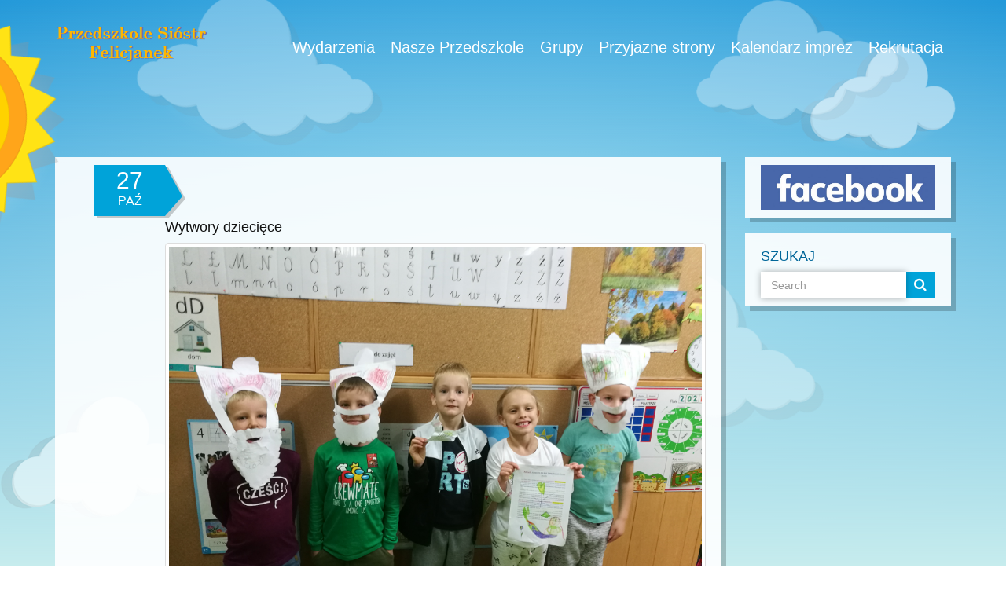

--- FILE ---
content_type: text/html; charset=UTF-8
request_url: http://przedszkolefelicjanek.pl/2021/10/27/wytwory-dzieciece/
body_size: 9791
content:
<!DOCTYPE html>
<!--[if IE 8 ]>
<html class="no-js ie8" lang="pl-PL"> <![endif]-->
<!--[if IE 9 ]>
<html class="no-js ie9" lang="pl-PL"> <![endif]-->
<!--[if (gt IE 9)|!(IE)]><!-->
<html class="no-js" lang="pl-PL"> <!--<![endif]-->
<head>
	<meta charset="utf-8">
	 <meta name='robots' content='index, follow, max-image-preview:large, max-snippet:-1, max-video-preview:-1' />
	<style>img:is([sizes="auto" i], [sizes^="auto," i]) { contain-intrinsic-size: 3000px 1500px }</style>
	
	<!-- This site is optimized with the Yoast SEO plugin v25.4 - https://yoast.com/wordpress/plugins/seo/ -->
	<title>Wytwory dziecięce - Przedszkole Sióstr Felicjanek - Warszawa Białołęka Tarchomin</title>
	<link rel="canonical" href="http://przedszkolefelicjanek.pl/2021/10/27/wytwory-dzieciece/" />
	<meta property="og:locale" content="pl_PL" />
	<meta property="og:type" content="article" />
	<meta property="og:title" content="Wytwory dziecięce - Przedszkole Sióstr Felicjanek - Warszawa Białołęka Tarchomin" />
	<meta property="og:url" content="http://przedszkolefelicjanek.pl/2021/10/27/wytwory-dzieciece/" />
	<meta property="og:site_name" content="Przedszkole Sióstr Felicjanek - Warszawa Białołęka Tarchomin" />
	<meta property="article:publisher" content="https://www.facebook.com/przedszkolefelicjanek" />
	<meta property="article:published_time" content="2021-10-27T09:46:24+00:00" />
	<meta property="article:modified_time" content="2021-11-23T10:49:01+00:00" />
	<meta property="og:image" content="http://przedszkolefelicjanek.pl/wp-content/uploads/2021/11/IMG_20211027_154314.jpg" />
	<meta name="author" content="Misie" />
	<meta name="twitter:card" content="summary_large_image" />
	<meta name="twitter:label1" content="Napisane przez" />
	<meta name="twitter:data1" content="Misie" />
	<script type="application/ld+json" class="yoast-schema-graph">{"@context":"https://schema.org","@graph":[{"@type":"Article","@id":"http://przedszkolefelicjanek.pl/2021/10/27/wytwory-dzieciece/#article","isPartOf":{"@id":"http://przedszkolefelicjanek.pl/2021/10/27/wytwory-dzieciece/"},"author":{"name":"Misie","@id":"https://przedszkolefelicjanek.pl/#/schema/person/767773d26f20881507b64bf75c16dae5"},"headline":"Wytwory dziecięce","datePublished":"2021-10-27T09:46:24+00:00","dateModified":"2021-11-23T10:49:01+00:00","mainEntityOfPage":{"@id":"http://przedszkolefelicjanek.pl/2021/10/27/wytwory-dzieciece/"},"wordCount":31,"commentCount":0,"publisher":{"@id":"https://przedszkolefelicjanek.pl/#organization"},"image":{"@id":"http://przedszkolefelicjanek.pl/2021/10/27/wytwory-dzieciece/#primaryimage"},"thumbnailUrl":"http://przedszkolefelicjanek.pl/wp-content/uploads/2021/11/IMG_20211027_154314.jpg","articleSection":["Misie"],"inLanguage":"pl-PL"},{"@type":"WebPage","@id":"http://przedszkolefelicjanek.pl/2021/10/27/wytwory-dzieciece/","url":"http://przedszkolefelicjanek.pl/2021/10/27/wytwory-dzieciece/","name":"Wytwory dziecięce - Przedszkole Sióstr Felicjanek - Warszawa Białołęka Tarchomin","isPartOf":{"@id":"https://przedszkolefelicjanek.pl/#website"},"primaryImageOfPage":{"@id":"http://przedszkolefelicjanek.pl/2021/10/27/wytwory-dzieciece/#primaryimage"},"image":{"@id":"http://przedszkolefelicjanek.pl/2021/10/27/wytwory-dzieciece/#primaryimage"},"thumbnailUrl":"http://przedszkolefelicjanek.pl/wp-content/uploads/2021/11/IMG_20211027_154314.jpg","datePublished":"2021-10-27T09:46:24+00:00","dateModified":"2021-11-23T10:49:01+00:00","breadcrumb":{"@id":"http://przedszkolefelicjanek.pl/2021/10/27/wytwory-dzieciece/#breadcrumb"},"inLanguage":"pl-PL","potentialAction":[{"@type":"ReadAction","target":["http://przedszkolefelicjanek.pl/2021/10/27/wytwory-dzieciece/"]}]},{"@type":"ImageObject","inLanguage":"pl-PL","@id":"http://przedszkolefelicjanek.pl/2021/10/27/wytwory-dzieciece/#primaryimage","url":"http://przedszkolefelicjanek.pl/wp-content/uploads/2021/11/IMG_20211027_154314.jpg","contentUrl":"http://przedszkolefelicjanek.pl/wp-content/uploads/2021/11/IMG_20211027_154314.jpg"},{"@type":"BreadcrumbList","@id":"http://przedszkolefelicjanek.pl/2021/10/27/wytwory-dzieciece/#breadcrumb","itemListElement":[{"@type":"ListItem","position":1,"name":"Strona główna","item":"https://przedszkolefelicjanek.pl/"},{"@type":"ListItem","position":2,"name":"Wytwory dziecięce"}]},{"@type":"WebSite","@id":"https://przedszkolefelicjanek.pl/#website","url":"https://przedszkolefelicjanek.pl/","name":"Przedszkole Sióstr Felicjanek - Warszawa Białołęka Tarchomin","description":"Katolickie Przedszkole Sióstr Felicjanek w dzielnicy Białołęka (Tarchomin), Warszawa","publisher":{"@id":"https://przedszkolefelicjanek.pl/#organization"},"potentialAction":[{"@type":"SearchAction","target":{"@type":"EntryPoint","urlTemplate":"https://przedszkolefelicjanek.pl/?s={search_term_string}"},"query-input":{"@type":"PropertyValueSpecification","valueRequired":true,"valueName":"search_term_string"}}],"inLanguage":"pl-PL"},{"@type":"Organization","@id":"https://przedszkolefelicjanek.pl/#organization","name":"Katolickie Prywatne Niepubliczne Przedszkole Sióstr Felicjanek - Warszawa Białołęka Tarchomin","url":"https://przedszkolefelicjanek.pl/","logo":{"@type":"ImageObject","inLanguage":"pl-PL","@id":"https://przedszkolefelicjanek.pl/#/schema/logo/image/","url":"http://przedszkolefelicjanek.pl/wp-content/uploads/2015/12/logo1.png","contentUrl":"http://przedszkolefelicjanek.pl/wp-content/uploads/2015/12/logo1.png","width":200,"height":85,"caption":"Katolickie Prywatne Niepubliczne Przedszkole Sióstr Felicjanek - Warszawa Białołęka Tarchomin"},"image":{"@id":"https://przedszkolefelicjanek.pl/#/schema/logo/image/"},"sameAs":["https://www.facebook.com/przedszkolefelicjanek"]},{"@type":"Person","@id":"https://przedszkolefelicjanek.pl/#/schema/person/767773d26f20881507b64bf75c16dae5","name":"Misie","image":{"@type":"ImageObject","inLanguage":"pl-PL","@id":"https://przedszkolefelicjanek.pl/#/schema/person/image/","url":"https://secure.gravatar.com/avatar/e15f229a3b174cb216aee6cc5aefee62?s=96&d=mm&r=g","contentUrl":"https://secure.gravatar.com/avatar/e15f229a3b174cb216aee6cc5aefee62?s=96&d=mm&r=g","caption":"Misie"},"sameAs":["http://test.przedszkolefelicjanek.pl/program/misie/"]}]}</script>
	<!-- / Yoast SEO plugin. -->


<script type="text/javascript">
/* <![CDATA[ */
window._wpemojiSettings = {"baseUrl":"https:\/\/s.w.org\/images\/core\/emoji\/15.0.3\/72x72\/","ext":".png","svgUrl":"https:\/\/s.w.org\/images\/core\/emoji\/15.0.3\/svg\/","svgExt":".svg","source":{"concatemoji":"http:\/\/przedszkolefelicjanek.pl\/wp-includes\/js\/wp-emoji-release.min.js?ver=6.7.4"}};
/*! This file is auto-generated */
!function(i,n){var o,s,e;function c(e){try{var t={supportTests:e,timestamp:(new Date).valueOf()};sessionStorage.setItem(o,JSON.stringify(t))}catch(e){}}function p(e,t,n){e.clearRect(0,0,e.canvas.width,e.canvas.height),e.fillText(t,0,0);var t=new Uint32Array(e.getImageData(0,0,e.canvas.width,e.canvas.height).data),r=(e.clearRect(0,0,e.canvas.width,e.canvas.height),e.fillText(n,0,0),new Uint32Array(e.getImageData(0,0,e.canvas.width,e.canvas.height).data));return t.every(function(e,t){return e===r[t]})}function u(e,t,n){switch(t){case"flag":return n(e,"\ud83c\udff3\ufe0f\u200d\u26a7\ufe0f","\ud83c\udff3\ufe0f\u200b\u26a7\ufe0f")?!1:!n(e,"\ud83c\uddfa\ud83c\uddf3","\ud83c\uddfa\u200b\ud83c\uddf3")&&!n(e,"\ud83c\udff4\udb40\udc67\udb40\udc62\udb40\udc65\udb40\udc6e\udb40\udc67\udb40\udc7f","\ud83c\udff4\u200b\udb40\udc67\u200b\udb40\udc62\u200b\udb40\udc65\u200b\udb40\udc6e\u200b\udb40\udc67\u200b\udb40\udc7f");case"emoji":return!n(e,"\ud83d\udc26\u200d\u2b1b","\ud83d\udc26\u200b\u2b1b")}return!1}function f(e,t,n){var r="undefined"!=typeof WorkerGlobalScope&&self instanceof WorkerGlobalScope?new OffscreenCanvas(300,150):i.createElement("canvas"),a=r.getContext("2d",{willReadFrequently:!0}),o=(a.textBaseline="top",a.font="600 32px Arial",{});return e.forEach(function(e){o[e]=t(a,e,n)}),o}function t(e){var t=i.createElement("script");t.src=e,t.defer=!0,i.head.appendChild(t)}"undefined"!=typeof Promise&&(o="wpEmojiSettingsSupports",s=["flag","emoji"],n.supports={everything:!0,everythingExceptFlag:!0},e=new Promise(function(e){i.addEventListener("DOMContentLoaded",e,{once:!0})}),new Promise(function(t){var n=function(){try{var e=JSON.parse(sessionStorage.getItem(o));if("object"==typeof e&&"number"==typeof e.timestamp&&(new Date).valueOf()<e.timestamp+604800&&"object"==typeof e.supportTests)return e.supportTests}catch(e){}return null}();if(!n){if("undefined"!=typeof Worker&&"undefined"!=typeof OffscreenCanvas&&"undefined"!=typeof URL&&URL.createObjectURL&&"undefined"!=typeof Blob)try{var e="postMessage("+f.toString()+"("+[JSON.stringify(s),u.toString(),p.toString()].join(",")+"));",r=new Blob([e],{type:"text/javascript"}),a=new Worker(URL.createObjectURL(r),{name:"wpTestEmojiSupports"});return void(a.onmessage=function(e){c(n=e.data),a.terminate(),t(n)})}catch(e){}c(n=f(s,u,p))}t(n)}).then(function(e){for(var t in e)n.supports[t]=e[t],n.supports.everything=n.supports.everything&&n.supports[t],"flag"!==t&&(n.supports.everythingExceptFlag=n.supports.everythingExceptFlag&&n.supports[t]);n.supports.everythingExceptFlag=n.supports.everythingExceptFlag&&!n.supports.flag,n.DOMReady=!1,n.readyCallback=function(){n.DOMReady=!0}}).then(function(){return e}).then(function(){var e;n.supports.everything||(n.readyCallback(),(e=n.source||{}).concatemoji?t(e.concatemoji):e.wpemoji&&e.twemoji&&(t(e.twemoji),t(e.wpemoji)))}))}((window,document),window._wpemojiSettings);
/* ]]> */
</script>
<link rel="stylesheet" href="http://przedszkolefelicjanek.pl/wp-content/themes/daycare/assets/css/jplayer.css?ver=6.7.4">
<style id='wp-emoji-styles-inline-css' type='text/css'>

	img.wp-smiley, img.emoji {
		display: inline !important;
		border: none !important;
		box-shadow: none !important;
		height: 1em !important;
		width: 1em !important;
		margin: 0 0.07em !important;
		vertical-align: -0.1em !important;
		background: none !important;
		padding: 0 !important;
	}
</style>
<link rel="stylesheet" href="http://przedszkolefelicjanek.pl/wp-includes/css/dist/block-library/style.min.css?ver=6.7.4">
<style id='esf-fb-halfwidth-style-inline-css' type='text/css'>
.wp-block-create-block-easy-social-feed-facebook-carousel{background-color:#21759b;color:#fff;padding:2px}

</style>
<style id='esf-fb-fullwidth-style-inline-css' type='text/css'>
.wp-block-create-block-easy-social-feed-facebook-carousel{background-color:#21759b;color:#fff;padding:2px}

</style>
<style id='esf-fb-thumbnail-style-inline-css' type='text/css'>
.wp-block-create-block-easy-social-feed-facebook-carousel{background-color:#21759b;color:#fff;padding:2px}

</style>
<style id='classic-theme-styles-inline-css' type='text/css'>
/*! This file is auto-generated */
.wp-block-button__link{color:#fff;background-color:#32373c;border-radius:9999px;box-shadow:none;text-decoration:none;padding:calc(.667em + 2px) calc(1.333em + 2px);font-size:1.125em}.wp-block-file__button{background:#32373c;color:#fff;text-decoration:none}
</style>
<style id='global-styles-inline-css' type='text/css'>
:root{--wp--preset--aspect-ratio--square: 1;--wp--preset--aspect-ratio--4-3: 4/3;--wp--preset--aspect-ratio--3-4: 3/4;--wp--preset--aspect-ratio--3-2: 3/2;--wp--preset--aspect-ratio--2-3: 2/3;--wp--preset--aspect-ratio--16-9: 16/9;--wp--preset--aspect-ratio--9-16: 9/16;--wp--preset--color--black: #000000;--wp--preset--color--cyan-bluish-gray: #abb8c3;--wp--preset--color--white: #ffffff;--wp--preset--color--pale-pink: #f78da7;--wp--preset--color--vivid-red: #cf2e2e;--wp--preset--color--luminous-vivid-orange: #ff6900;--wp--preset--color--luminous-vivid-amber: #fcb900;--wp--preset--color--light-green-cyan: #7bdcb5;--wp--preset--color--vivid-green-cyan: #00d084;--wp--preset--color--pale-cyan-blue: #8ed1fc;--wp--preset--color--vivid-cyan-blue: #0693e3;--wp--preset--color--vivid-purple: #9b51e0;--wp--preset--gradient--vivid-cyan-blue-to-vivid-purple: linear-gradient(135deg,rgba(6,147,227,1) 0%,rgb(155,81,224) 100%);--wp--preset--gradient--light-green-cyan-to-vivid-green-cyan: linear-gradient(135deg,rgb(122,220,180) 0%,rgb(0,208,130) 100%);--wp--preset--gradient--luminous-vivid-amber-to-luminous-vivid-orange: linear-gradient(135deg,rgba(252,185,0,1) 0%,rgba(255,105,0,1) 100%);--wp--preset--gradient--luminous-vivid-orange-to-vivid-red: linear-gradient(135deg,rgba(255,105,0,1) 0%,rgb(207,46,46) 100%);--wp--preset--gradient--very-light-gray-to-cyan-bluish-gray: linear-gradient(135deg,rgb(238,238,238) 0%,rgb(169,184,195) 100%);--wp--preset--gradient--cool-to-warm-spectrum: linear-gradient(135deg,rgb(74,234,220) 0%,rgb(151,120,209) 20%,rgb(207,42,186) 40%,rgb(238,44,130) 60%,rgb(251,105,98) 80%,rgb(254,248,76) 100%);--wp--preset--gradient--blush-light-purple: linear-gradient(135deg,rgb(255,206,236) 0%,rgb(152,150,240) 100%);--wp--preset--gradient--blush-bordeaux: linear-gradient(135deg,rgb(254,205,165) 0%,rgb(254,45,45) 50%,rgb(107,0,62) 100%);--wp--preset--gradient--luminous-dusk: linear-gradient(135deg,rgb(255,203,112) 0%,rgb(199,81,192) 50%,rgb(65,88,208) 100%);--wp--preset--gradient--pale-ocean: linear-gradient(135deg,rgb(255,245,203) 0%,rgb(182,227,212) 50%,rgb(51,167,181) 100%);--wp--preset--gradient--electric-grass: linear-gradient(135deg,rgb(202,248,128) 0%,rgb(113,206,126) 100%);--wp--preset--gradient--midnight: linear-gradient(135deg,rgb(2,3,129) 0%,rgb(40,116,252) 100%);--wp--preset--font-size--small: 13px;--wp--preset--font-size--medium: 20px;--wp--preset--font-size--large: 36px;--wp--preset--font-size--x-large: 42px;--wp--preset--spacing--20: 0.44rem;--wp--preset--spacing--30: 0.67rem;--wp--preset--spacing--40: 1rem;--wp--preset--spacing--50: 1.5rem;--wp--preset--spacing--60: 2.25rem;--wp--preset--spacing--70: 3.38rem;--wp--preset--spacing--80: 5.06rem;--wp--preset--shadow--natural: 6px 6px 9px rgba(0, 0, 0, 0.2);--wp--preset--shadow--deep: 12px 12px 50px rgba(0, 0, 0, 0.4);--wp--preset--shadow--sharp: 6px 6px 0px rgba(0, 0, 0, 0.2);--wp--preset--shadow--outlined: 6px 6px 0px -3px rgba(255, 255, 255, 1), 6px 6px rgba(0, 0, 0, 1);--wp--preset--shadow--crisp: 6px 6px 0px rgba(0, 0, 0, 1);}:where(.is-layout-flex){gap: 0.5em;}:where(.is-layout-grid){gap: 0.5em;}body .is-layout-flex{display: flex;}.is-layout-flex{flex-wrap: wrap;align-items: center;}.is-layout-flex > :is(*, div){margin: 0;}body .is-layout-grid{display: grid;}.is-layout-grid > :is(*, div){margin: 0;}:where(.wp-block-columns.is-layout-flex){gap: 2em;}:where(.wp-block-columns.is-layout-grid){gap: 2em;}:where(.wp-block-post-template.is-layout-flex){gap: 1.25em;}:where(.wp-block-post-template.is-layout-grid){gap: 1.25em;}.has-black-color{color: var(--wp--preset--color--black) !important;}.has-cyan-bluish-gray-color{color: var(--wp--preset--color--cyan-bluish-gray) !important;}.has-white-color{color: var(--wp--preset--color--white) !important;}.has-pale-pink-color{color: var(--wp--preset--color--pale-pink) !important;}.has-vivid-red-color{color: var(--wp--preset--color--vivid-red) !important;}.has-luminous-vivid-orange-color{color: var(--wp--preset--color--luminous-vivid-orange) !important;}.has-luminous-vivid-amber-color{color: var(--wp--preset--color--luminous-vivid-amber) !important;}.has-light-green-cyan-color{color: var(--wp--preset--color--light-green-cyan) !important;}.has-vivid-green-cyan-color{color: var(--wp--preset--color--vivid-green-cyan) !important;}.has-pale-cyan-blue-color{color: var(--wp--preset--color--pale-cyan-blue) !important;}.has-vivid-cyan-blue-color{color: var(--wp--preset--color--vivid-cyan-blue) !important;}.has-vivid-purple-color{color: var(--wp--preset--color--vivid-purple) !important;}.has-black-background-color{background-color: var(--wp--preset--color--black) !important;}.has-cyan-bluish-gray-background-color{background-color: var(--wp--preset--color--cyan-bluish-gray) !important;}.has-white-background-color{background-color: var(--wp--preset--color--white) !important;}.has-pale-pink-background-color{background-color: var(--wp--preset--color--pale-pink) !important;}.has-vivid-red-background-color{background-color: var(--wp--preset--color--vivid-red) !important;}.has-luminous-vivid-orange-background-color{background-color: var(--wp--preset--color--luminous-vivid-orange) !important;}.has-luminous-vivid-amber-background-color{background-color: var(--wp--preset--color--luminous-vivid-amber) !important;}.has-light-green-cyan-background-color{background-color: var(--wp--preset--color--light-green-cyan) !important;}.has-vivid-green-cyan-background-color{background-color: var(--wp--preset--color--vivid-green-cyan) !important;}.has-pale-cyan-blue-background-color{background-color: var(--wp--preset--color--pale-cyan-blue) !important;}.has-vivid-cyan-blue-background-color{background-color: var(--wp--preset--color--vivid-cyan-blue) !important;}.has-vivid-purple-background-color{background-color: var(--wp--preset--color--vivid-purple) !important;}.has-black-border-color{border-color: var(--wp--preset--color--black) !important;}.has-cyan-bluish-gray-border-color{border-color: var(--wp--preset--color--cyan-bluish-gray) !important;}.has-white-border-color{border-color: var(--wp--preset--color--white) !important;}.has-pale-pink-border-color{border-color: var(--wp--preset--color--pale-pink) !important;}.has-vivid-red-border-color{border-color: var(--wp--preset--color--vivid-red) !important;}.has-luminous-vivid-orange-border-color{border-color: var(--wp--preset--color--luminous-vivid-orange) !important;}.has-luminous-vivid-amber-border-color{border-color: var(--wp--preset--color--luminous-vivid-amber) !important;}.has-light-green-cyan-border-color{border-color: var(--wp--preset--color--light-green-cyan) !important;}.has-vivid-green-cyan-border-color{border-color: var(--wp--preset--color--vivid-green-cyan) !important;}.has-pale-cyan-blue-border-color{border-color: var(--wp--preset--color--pale-cyan-blue) !important;}.has-vivid-cyan-blue-border-color{border-color: var(--wp--preset--color--vivid-cyan-blue) !important;}.has-vivid-purple-border-color{border-color: var(--wp--preset--color--vivid-purple) !important;}.has-vivid-cyan-blue-to-vivid-purple-gradient-background{background: var(--wp--preset--gradient--vivid-cyan-blue-to-vivid-purple) !important;}.has-light-green-cyan-to-vivid-green-cyan-gradient-background{background: var(--wp--preset--gradient--light-green-cyan-to-vivid-green-cyan) !important;}.has-luminous-vivid-amber-to-luminous-vivid-orange-gradient-background{background: var(--wp--preset--gradient--luminous-vivid-amber-to-luminous-vivid-orange) !important;}.has-luminous-vivid-orange-to-vivid-red-gradient-background{background: var(--wp--preset--gradient--luminous-vivid-orange-to-vivid-red) !important;}.has-very-light-gray-to-cyan-bluish-gray-gradient-background{background: var(--wp--preset--gradient--very-light-gray-to-cyan-bluish-gray) !important;}.has-cool-to-warm-spectrum-gradient-background{background: var(--wp--preset--gradient--cool-to-warm-spectrum) !important;}.has-blush-light-purple-gradient-background{background: var(--wp--preset--gradient--blush-light-purple) !important;}.has-blush-bordeaux-gradient-background{background: var(--wp--preset--gradient--blush-bordeaux) !important;}.has-luminous-dusk-gradient-background{background: var(--wp--preset--gradient--luminous-dusk) !important;}.has-pale-ocean-gradient-background{background: var(--wp--preset--gradient--pale-ocean) !important;}.has-electric-grass-gradient-background{background: var(--wp--preset--gradient--electric-grass) !important;}.has-midnight-gradient-background{background: var(--wp--preset--gradient--midnight) !important;}.has-small-font-size{font-size: var(--wp--preset--font-size--small) !important;}.has-medium-font-size{font-size: var(--wp--preset--font-size--medium) !important;}.has-large-font-size{font-size: var(--wp--preset--font-size--large) !important;}.has-x-large-font-size{font-size: var(--wp--preset--font-size--x-large) !important;}
:where(.wp-block-post-template.is-layout-flex){gap: 1.25em;}:where(.wp-block-post-template.is-layout-grid){gap: 1.25em;}
:where(.wp-block-columns.is-layout-flex){gap: 2em;}:where(.wp-block-columns.is-layout-grid){gap: 2em;}
:root :where(.wp-block-pullquote){font-size: 1.5em;line-height: 1.6;}
</style>
<link rel="stylesheet" href="http://przedszkolefelicjanek.pl/wp-content/plugins/easy-facebook-likebox/frontend/assets/css/esf-custom-fonts.css?ver=6.7.4">
<link rel="stylesheet" href="http://przedszkolefelicjanek.pl/wp-content/plugins/easy-facebook-likebox/facebook/frontend/assets/css/esf-free-popup.css?ver=6.6.5">
<link rel="stylesheet" href="http://przedszkolefelicjanek.pl/wp-content/plugins/easy-facebook-likebox/facebook/frontend/assets/css/easy-facebook-likebox-frontend.css?ver=6.6.5">
<link rel="stylesheet" href="https://przedszkolefelicjanek.pl/wp-admin/admin-ajax.php?action=easy-facebook-likebox-customizer-style&#038;ver=6.6.5">
<link rel="stylesheet" href="http://przedszkolefelicjanek.pl/wp-content/themes/daycare/theme/plugin/css-animate/assets/css/animate.css?ver=6.7.4">
<link rel="stylesheet" href="http://przedszkolefelicjanek.pl/wp-content/themes/daycare/assets/plugins/editTable-master/jquery.edittable.min.css?ver=6.7.4">
<link rel="stylesheet" href="http://przedszkolefelicjanek.pl/wp-content/themes/daycare/assets/css/style.css">
<script type="text/javascript" src="http://przedszkolefelicjanek.pl/wp-includes/js/jquery/jquery.min.js?ver=3.7.1" id="jquery-core-js"></script>
<script type="text/javascript" src="http://przedszkolefelicjanek.pl/wp-includes/js/jquery/jquery-migrate.min.js?ver=3.4.1" id="jquery-migrate-js"></script>
<script type="text/javascript" src="http://przedszkolefelicjanek.pl/wp-content/plugins/easy-facebook-likebox/facebook/frontend/assets/js/esf-free-popup.min.js?ver=6.6.5" id="easy-facebook-likebox-popup-script-js"></script>
<script type="text/javascript" id="easy-facebook-likebox-public-script-js-extra">
/* <![CDATA[ */
var public_ajax = {"ajax_url":"https:\/\/przedszkolefelicjanek.pl\/wp-admin\/admin-ajax.php","efbl_is_fb_pro":""};
/* ]]> */
</script>
<script type="text/javascript" src="http://przedszkolefelicjanek.pl/wp-content/plugins/easy-facebook-likebox/facebook/frontend/assets/js/public.js?ver=6.6.5" id="easy-facebook-likebox-public-script-js"></script>
<script type="text/javascript" src="http://przedszkolefelicjanek.pl/wp-content/themes/daycare/assets/js/modernizr.custom.js" id="modernizr-js"></script>
<script type="text/javascript" src="http://przedszkolefelicjanek.pl/wp-content/themes/daycare/assets/js/ctAnimations.js?ver=6.7.4" id="ct-animations-js"></script>

<link rel='shortlink' href='http://przedszkolefelicjanek.pl/?p=26024' />
<link rel="alternate" title="oEmbed (JSON)" type="application/json+oembed" href="http://przedszkolefelicjanek.pl/wp-json/oembed/1.0/embed?url=http%3A%2F%2Fprzedszkolefelicjanek.pl%2F2021%2F10%2F27%2Fwytwory-dzieciece%2F" />
<link rel="alternate" title="oEmbed (XML)" type="text/xml+oembed" href="http://przedszkolefelicjanek.pl/wp-json/oembed/1.0/embed?url=http%3A%2F%2Fprzedszkolefelicjanek.pl%2F2021%2F10%2F27%2Fwytwory-dzieciece%2F&#038;format=xml" />
<link rel="shortcut icon" href="http://przedszkolefelicjanek.pl/wp-content/uploads/2015/11/krzyz_fav.png" />



<style type="text/css" media="all">
body {
 font-size: 14px;
     }






</style>

	<meta name="viewport" content="width=device-width, initial-scale=1.0, user-scalable=no, maximum-scale=1, shrink-to-fit=no">
	<meta http-equiv="X-UA-Compatible" content="IE=edge">

			<link rel="alternate" type="application/rss+xml" title="Przedszkole Sióstr Felicjanek - Warszawa Białołęka Tarchomin Feed" href="http://przedszkolefelicjanek.pl/feed/">
		<!--[if lt IE 9]>

	<script src="http://przedszkolefelicjanek.pl/wp-content/themes/daycare/assets/bootstrap/js/html5shiv.js"></script>
	<script src="http://przedszkolefelicjanek.pl/wp-content/themes/daycare/assets/bootstrap/js/respond.min.js"></script>
	<![endif]-->
<meta name='robots' content='index, follow, max-image-preview:large, max-snippet:-1, max-video-preview:-1' />
	<style>img:is([sizes="auto" i], [sizes^="auto," i]) { contain-intrinsic-size: 3000px 1500px }</style>
	
	<!-- This site is optimized with the Yoast SEO plugin v25.4 - https://yoast.com/wordpress/plugins/seo/ -->
	<title>Wytwory dziecięce - Przedszkole Sióstr Felicjanek - Warszawa Białołęka Tarchomin</title>
	<link rel="canonical" href="http://przedszkolefelicjanek.pl/2021/10/27/wytwory-dzieciece/" />
	<meta property="og:locale" content="pl_PL" />
	<meta property="og:type" content="article" />
	<meta property="og:title" content="Wytwory dziecięce - Przedszkole Sióstr Felicjanek - Warszawa Białołęka Tarchomin" />
	<meta property="og:url" content="http://przedszkolefelicjanek.pl/2021/10/27/wytwory-dzieciece/" />
	<meta property="og:site_name" content="Przedszkole Sióstr Felicjanek - Warszawa Białołęka Tarchomin" />
	<meta property="article:publisher" content="https://www.facebook.com/przedszkolefelicjanek" />
	<meta property="article:published_time" content="2021-10-27T09:46:24+00:00" />
	<meta property="article:modified_time" content="2021-11-23T10:49:01+00:00" />
	<meta property="og:image" content="http://przedszkolefelicjanek.pl/wp-content/uploads/2021/11/IMG_20211027_154314.jpg" />
	<meta name="author" content="Misie" />
	<meta name="twitter:card" content="summary_large_image" />
	<meta name="twitter:label1" content="Napisane przez" />
	<meta name="twitter:data1" content="Misie" />
	<script type="application/ld+json" class="yoast-schema-graph">{"@context":"https://schema.org","@graph":[{"@type":"Article","@id":"http://przedszkolefelicjanek.pl/2021/10/27/wytwory-dzieciece/#article","isPartOf":{"@id":"http://przedszkolefelicjanek.pl/2021/10/27/wytwory-dzieciece/"},"author":{"name":"Misie","@id":"https://przedszkolefelicjanek.pl/#/schema/person/767773d26f20881507b64bf75c16dae5"},"headline":"Wytwory dziecięce","datePublished":"2021-10-27T09:46:24+00:00","dateModified":"2021-11-23T10:49:01+00:00","mainEntityOfPage":{"@id":"http://przedszkolefelicjanek.pl/2021/10/27/wytwory-dzieciece/"},"wordCount":31,"commentCount":0,"publisher":{"@id":"https://przedszkolefelicjanek.pl/#organization"},"image":{"@id":"http://przedszkolefelicjanek.pl/2021/10/27/wytwory-dzieciece/#primaryimage"},"thumbnailUrl":"http://przedszkolefelicjanek.pl/wp-content/uploads/2021/11/IMG_20211027_154314.jpg","articleSection":["Misie"],"inLanguage":"pl-PL"},{"@type":"WebPage","@id":"http://przedszkolefelicjanek.pl/2021/10/27/wytwory-dzieciece/","url":"http://przedszkolefelicjanek.pl/2021/10/27/wytwory-dzieciece/","name":"Wytwory dziecięce - Przedszkole Sióstr Felicjanek - Warszawa Białołęka Tarchomin","isPartOf":{"@id":"https://przedszkolefelicjanek.pl/#website"},"primaryImageOfPage":{"@id":"http://przedszkolefelicjanek.pl/2021/10/27/wytwory-dzieciece/#primaryimage"},"image":{"@id":"http://przedszkolefelicjanek.pl/2021/10/27/wytwory-dzieciece/#primaryimage"},"thumbnailUrl":"http://przedszkolefelicjanek.pl/wp-content/uploads/2021/11/IMG_20211027_154314.jpg","datePublished":"2021-10-27T09:46:24+00:00","dateModified":"2021-11-23T10:49:01+00:00","breadcrumb":{"@id":"http://przedszkolefelicjanek.pl/2021/10/27/wytwory-dzieciece/#breadcrumb"},"inLanguage":"pl-PL","potentialAction":[{"@type":"ReadAction","target":["http://przedszkolefelicjanek.pl/2021/10/27/wytwory-dzieciece/"]}]},{"@type":"ImageObject","inLanguage":"pl-PL","@id":"http://przedszkolefelicjanek.pl/2021/10/27/wytwory-dzieciece/#primaryimage","url":"http://przedszkolefelicjanek.pl/wp-content/uploads/2021/11/IMG_20211027_154314.jpg","contentUrl":"http://przedszkolefelicjanek.pl/wp-content/uploads/2021/11/IMG_20211027_154314.jpg"},{"@type":"BreadcrumbList","@id":"http://przedszkolefelicjanek.pl/2021/10/27/wytwory-dzieciece/#breadcrumb","itemListElement":[{"@type":"ListItem","position":1,"name":"Strona główna","item":"https://przedszkolefelicjanek.pl/"},{"@type":"ListItem","position":2,"name":"Wytwory dziecięce"}]},{"@type":"WebSite","@id":"https://przedszkolefelicjanek.pl/#website","url":"https://przedszkolefelicjanek.pl/","name":"Przedszkole Sióstr Felicjanek - Warszawa Białołęka Tarchomin","description":"Katolickie Przedszkole Sióstr Felicjanek w dzielnicy Białołęka (Tarchomin), Warszawa","publisher":{"@id":"https://przedszkolefelicjanek.pl/#organization"},"potentialAction":[{"@type":"SearchAction","target":{"@type":"EntryPoint","urlTemplate":"https://przedszkolefelicjanek.pl/?s={search_term_string}"},"query-input":{"@type":"PropertyValueSpecification","valueRequired":true,"valueName":"search_term_string"}}],"inLanguage":"pl-PL"},{"@type":"Organization","@id":"https://przedszkolefelicjanek.pl/#organization","name":"Katolickie Prywatne Niepubliczne Przedszkole Sióstr Felicjanek - Warszawa Białołęka Tarchomin","url":"https://przedszkolefelicjanek.pl/","logo":{"@type":"ImageObject","inLanguage":"pl-PL","@id":"https://przedszkolefelicjanek.pl/#/schema/logo/image/","url":"http://przedszkolefelicjanek.pl/wp-content/uploads/2015/12/logo1.png","contentUrl":"http://przedszkolefelicjanek.pl/wp-content/uploads/2015/12/logo1.png","width":200,"height":85,"caption":"Katolickie Prywatne Niepubliczne Przedszkole Sióstr Felicjanek - Warszawa Białołęka Tarchomin"},"image":{"@id":"https://przedszkolefelicjanek.pl/#/schema/logo/image/"},"sameAs":["https://www.facebook.com/przedszkolefelicjanek"]},{"@type":"Person","@id":"https://przedszkolefelicjanek.pl/#/schema/person/767773d26f20881507b64bf75c16dae5","name":"Misie","image":{"@type":"ImageObject","inLanguage":"pl-PL","@id":"https://przedszkolefelicjanek.pl/#/schema/person/image/","url":"https://secure.gravatar.com/avatar/e15f229a3b174cb216aee6cc5aefee62?s=96&d=mm&r=g","contentUrl":"https://secure.gravatar.com/avatar/e15f229a3b174cb216aee6cc5aefee62?s=96&d=mm&r=g","caption":"Misie"},"sameAs":["http://test.przedszkolefelicjanek.pl/program/misie/"]}]}</script>
	<!-- / Yoast SEO plugin. -->


<script type="text/javascript" src="http://przedszkolefelicjanek.pl/wp-content/themes/daycare/theme/plugin/css-animate/assets/js/jquery.appear.min.js?ver=6.7.4" id="ct-appear-js"></script>

<link rel='shortlink' href='http://przedszkolefelicjanek.pl/?p=26024' />
<link rel="alternate" title="oEmbed (JSON)" type="application/json+oembed" href="http://przedszkolefelicjanek.pl/wp-json/oembed/1.0/embed?url=http%3A%2F%2Fprzedszkolefelicjanek.pl%2F2021%2F10%2F27%2Fwytwory-dzieciece%2F" />
<link rel="alternate" title="oEmbed (XML)" type="text/xml+oembed" href="http://przedszkolefelicjanek.pl/wp-json/oembed/1.0/embed?url=http%3A%2F%2Fprzedszkolefelicjanek.pl%2F2021%2F10%2F27%2Fwytwory-dzieciece%2F&#038;format=xml" />
<link rel="shortcut icon" href="http://przedszkolefelicjanek.pl/wp-content/uploads/2015/11/krzyz_fav.png" /></head>

<body class="post-template-default single single-post postid-26024 single-format-standard withAnimation top-navbar wytwory-dzieciece cssAnimate" >
<div class="parallax-viewport" id="parallax">
    <!-- parallax layers -->
    <div class="parallax-layer cloud1">
        <img src="http://przedszkolefelicjanek.pl/wp-content/themes/daycare/assets/images/cloud3.png" alt="cloud">
    </div>
    <div class="parallax-layer cloud2">
        <img src="http://przedszkolefelicjanek.pl/wp-content/themes/daycare/assets/images/cloud2.png" alt="cloud">
    </div>
    <div class="parallax-layer cloud3">
        <img src="http://przedszkolefelicjanek.pl/wp-content/themes/daycare/assets/images/cloud2.png" alt="cloud">
    </div>
    <div class="parallax-layer cloud4">
        <img src="http://przedszkolefelicjanek.pl/wp-content/themes/daycare/assets/images/cloud1.png" alt="cloud">
    </div>
    <div class="parallax-layer cloud5">
        <img src="http://przedszkolefelicjanek.pl/wp-content/themes/daycare/assets/images/cloud1.png" alt="cloud">
    </div>
    <div class="parallax-layer cloud6">
        <img src="http://przedszkolefelicjanek.pl/wp-content/themes/daycare/assets/images/cloud1.png" alt="cloud">
    </div>
</div>


<nav class="navbar navbar-default yamm" role="navigation">

    <div class="container">
        <div class="sun rotate">
                            <img src="http://przedszkolefelicjanek.pl/wp-content/themes/daycare/assets/images/sun.png"
                     alt="amimated sun">
                    </div>


        <!-- Brand and toggle get grouped for better mobile display -->
        <div class="navbar-header">
            <button type="button" class="navbar-toggle" data-toggle="collapse" data-target=".navbar-collapse">
                <span class="sr-only">Toggle navigation</span>
                <span class="icon-bar"></span>
                <span class="icon-bar"></span>
                <span class="icon-bar"></span>
            </button>


            <a class="navbar-brand" href="http://przedszkolefelicjanek.pl"><img src="http://przedszkolefelicjanek.pl/wp-content/uploads/2015/12/logo1.png" alt="logo"></a>
        </div>


        

        <!-- Collect the nav links, forms, and other content for toggling -->

        <div class="navbar-collapse collapse" id="bs-example-navbar-collapse-1">


            <ul id="nav" class="nav navbar-nav navbar-right"><li class="menu-wydarzenia"><a href="http://przedszkolefelicjanek.pl/wydarzenia">Wydarzenia</a></li>
<li class="dropdown menu-nasze-przedszkole"><a class="dropdown-toggle" data-toggle="dropdown" data-target="#" href="http://przedszkolefelicjanek.pl/">Nasze Przedszkole</a>
<ul class="dropdown-menu unstyled">
	<li class="menu-nasze-przedszkole"><a href="http://przedszkolefelicjanek.pl/">Nasze Przedszkole</a></li>
	<li class="menu-projekty"><a href="http://przedszkolefelicjanek.pl/o-przedszkolu/projekty/">Projekty</a></li>
	<li class="menu-kuchnia-zywienie"><a href="http://przedszkolefelicjanek.pl/o-przedszkolu/kuchniazywienie/">Kuchnia/Żywienie</a></li>
	<li class="menu-historia"><a href="http://przedszkolefelicjanek.pl/o-przedszkolu/historia/">Historia</a></li>
	<li class="menu-nasz-zespol"><a href="http://przedszkolefelicjanek.pl/o-przedszkolu/nasz-zespol/">Nasz Zespół</a></li>
	<li class="dropdown-submenu menu-specjalisci"><a href="http://przedszkolefelicjanek.pl/logopeda/">Specjaliści</a>
<ul class="dropdown-menu unstyled">
		<li class="menu-logopeda"><a href="http://przedszkolefelicjanek.pl/logopeda/">Logopeda</a></li>
		<li class="menu-psycholog"><a href="http://przedszkolefelicjanek.pl/psycholog/">Psycholog</a></li>
		<li class="menu-rehabilitant"><a href="http://przedszkolefelicjanek.pl/rehabilitant/">Rehabilitant</a></li>
	</ul>
</li>
	<li class="dropdown-submenu menu-zajecia-dodatkowe"><a href="http://przedszkolefelicjanek.pl/o-przedszkolu/zajecia-dodatkowe/">Zajęcia dodatkowe</a>
<ul class="dropdown-menu unstyled">
		<li class="menu-zajecia-dodatkowe"><a href="http://przedszkolefelicjanek.pl/o-przedszkolu/zajecia-dodatkowe/">Zajęcia dodatkowe</a></li>
		<li class="menu-rozklad-zajec-dodatkowych"><a href="http://przedszkolefelicjanek.pl/o-przedszkolu/zajecia-dodatkowe/rozklad-zajec-dodatkowych/">Rozkład Zajęć Dodatkowych</a></li>
	</ul>
</li>
</ul>
</li>
<li class="menu-grupy-przedszkolne"></li><li class="dropdown yamm-fw"><a href="http://przedszkolefelicjanek.pl/grupy/" data-toggle="dropdown" class="dropdown-toggle">Grupy</a>
            <ul class="dropdown-menu">
            <li>
            <div class="yamm-content">
            <h4>Grupy</h4>
            <div class="table text-center programs"><div class="table-cell"><a href="http://przedszkolefelicjanek.pl/program/pszczolki/"><span class="icon"><img src="http://przedszkolefelicjanek.pl/wp-content/uploads/2015/09/pszczolki1_s.png" alt="Big menu image"></span><span class="program-title"><strong>Pszczółki<br>3 -  latki</strong></span></a></div><div class="table-cell"><a href="http://przedszkolefelicjanek.pl/program/biedronki/"><span class="icon"><img src="http://przedszkolefelicjanek.pl/wp-content/uploads/2015/09/bierdonki1_s.png" alt="Big menu image"></span><span class="program-title"><strong>Biedronki<br>4 -  latki</strong></span></a></div><div class="table-cell"><a href="http://przedszkolefelicjanek.pl/program/jezyki/"><span class="icon"><img src="http://przedszkolefelicjanek.pl/wp-content/uploads/2015/09/jezyki1_s.png" alt="Big menu image"></span><span class="program-title"><strong>Jeżyki<br>5 -  latki</strong></span></a></div><div class="table-cell"><a href="http://przedszkolefelicjanek.pl/program/misie/"><span class="icon"><img src="http://przedszkolefelicjanek.pl/wp-content/uploads/2015/09/misie1_s.png" alt="Big menu image"></span><span class="program-title"><strong>Misie<br>6 -  latki</strong></span></a></div></div></div></li></ul></li>
<li class="dropdown menu-przyjazne-strony"><a class="dropdown-toggle" data-toggle="dropdown" data-target="#">Przyjazne strony</a>
<ul class="dropdown-menu unstyled">
	<li class="menu-przedszkole-w-wawrze"><a href="http://www.przedszkole.iq.pl/">Przedszkole w Wawrze</a></li>
	<li class="menu-szkoly-siostr-felicjanek"><a href="http://www.felicjanki.edu.pl/">Szkoły Sióstr Felicjanek</a></li>
	<li class="menu-zgromadzenie-siostr-felicjanek-na-swiecie"><a href="http://www.feliciansisters.org/">Zgromadzenie Sióstr Felicjanek na świecie</a></li>
	<li class="menu-zgromadzenie-siostr-felicjanek-w-warszawie"><a href="http://www.felicjanki.waw.pl/">Zgromadzenie Sióstr Felicjanek w Warszawie</a></li>
	<li class="menu-zgromadzenie-siostr-felicjanek-w-przemyslu"><a href="http://www.felicjanki.przemysl.pl/">Zgromadzenie Sióstr Felicjanek w Przemyślu</a></li>
	<li class="menu-zgromadzenie-siostr-felicjanek-w-krakowie"><a href="http://www.felicjanki.2be.pl/">Zgromadzenie Sióstr Felicjanek w Krakowie</a></li>
	<li class="menu-osrodek-socjoterapeutyczny-w-warszawie"><a href="http://felicjanki.tilda.ws/">Ośrodek Socjoterapeutyczny w Warszawie</a></li>
</ul>
</li>
<li class="menu-kalendarz-imprez"><a href="http://przedszkolefelicjanek.pl/kalendarz-imprez/">Kalendarz imprez</a></li>
<li class="menu-rekrutacja"><a href="http://przedszkolefelicjanek.pl/rekrutacja/">Rekrutacja</a></li>
</ul>        </div>
        <!-- /.navbar-collapse -->
    </div>
    <!-- / container -->

</nav>



<div class="container">
	<!--container!--></div>


<div class="container">
    <div class="row below-menu">
        <div class="col-md-9">
            <div class="shadow-box">
                

                                                    
                
            

                        

        

        <article id="post-26024" class="blog-article no-media post-26024 post type-post status-publish format-standard hentry category-misie">
            <div class="article-info">
            <div class="date">
            <span class="day">27</span>
            <span class="month">paź</span>
        </div>
        <div class="date-shadow"></div>
    

    </div>





<h4 class="article-title">Wytwory dziecięce</h4>

    <figure id="attachment_26025" class="thumbnail wp-caption aligncenter" style="width: 3968px"><img fetchpriority="high" decoding="async" class="size-full wp-image-26025" src="http://przedszkolefelicjanek.pl/wp-content/uploads/2021/11/IMG_20211027_154314.jpg" alt="cof" width="3968" height="2976" srcset="http://przedszkolefelicjanek.pl/wp-content/uploads/2021/11/IMG_20211027_154314.jpg 3968w, http://przedszkolefelicjanek.pl/wp-content/uploads/2021/11/IMG_20211027_154314-768x576.jpg 768w, http://przedszkolefelicjanek.pl/wp-content/uploads/2021/11/IMG_20211027_154314-590x443.jpg 590w" sizes="(max-width: 3968px) 100vw, 3968px" /><figcaption class="caption wp-caption-text"> </figcaption></figure>
<p><span id="more-26024"></span></p>
<figure id="attachment_26026" class="thumbnail wp-caption aligncenter" style="width: 3968px"><img decoding="async" class="size-full wp-image-26026" src="http://przedszkolefelicjanek.pl/wp-content/uploads/2021/11/IMG_20211027_154338.jpg" alt="cof" width="3968" height="2976" srcset="http://przedszkolefelicjanek.pl/wp-content/uploads/2021/11/IMG_20211027_154338.jpg 3968w, http://przedszkolefelicjanek.pl/wp-content/uploads/2021/11/IMG_20211027_154338-768x576.jpg 768w, http://przedszkolefelicjanek.pl/wp-content/uploads/2021/11/IMG_20211027_154338-590x443.jpg 590w" sizes="(max-width: 3968px) 100vw, 3968px" /><figcaption class="caption wp-caption-text"> </figcaption></figure>
<figure id="attachment_26027" class="thumbnail wp-caption aligncenter" style="width: 3968px"><img decoding="async" class="size-full wp-image-26027" src="http://przedszkolefelicjanek.pl/wp-content/uploads/2021/11/IMG_20211104_084320.jpg" alt="cof" width="3968" height="2976" srcset="http://przedszkolefelicjanek.pl/wp-content/uploads/2021/11/IMG_20211104_084320.jpg 3968w, http://przedszkolefelicjanek.pl/wp-content/uploads/2021/11/IMG_20211104_084320-768x576.jpg 768w, http://przedszkolefelicjanek.pl/wp-content/uploads/2021/11/IMG_20211104_084320-590x443.jpg 590w" sizes="(max-width: 3968px) 100vw, 3968px" /><figcaption class="caption wp-caption-text"> </figcaption></figure>
<figure id="attachment_26028" class="thumbnail wp-caption aligncenter" style="width: 3968px"><img loading="lazy" decoding="async" class="size-full wp-image-26028" src="http://przedszkolefelicjanek.pl/wp-content/uploads/2021/11/IMG_20211104_084408.jpg" alt="cof" width="3968" height="2976" srcset="http://przedszkolefelicjanek.pl/wp-content/uploads/2021/11/IMG_20211104_084408.jpg 3968w, http://przedszkolefelicjanek.pl/wp-content/uploads/2021/11/IMG_20211104_084408-768x576.jpg 768w, http://przedszkolefelicjanek.pl/wp-content/uploads/2021/11/IMG_20211104_084408-590x443.jpg 590w" sizes="auto, (max-width: 3968px) 100vw, 3968px" /><figcaption class="caption wp-caption-text"> </figcaption></figure>



<div class="row">
    <div class="col-sm-10">

        <div class="clearfix visible-xs"></div>

        

        
                    <br><br>
            <ul class="blog-tags">
                <li> Misie</li>
            </ul>
        
    </div>

</div>





        
                    <div class="row">
                <div class="col-xs-12 text-center">
                    <ul class="pagination">

                                                    <li><a  data-toggle="popover" data-placement="top" data-title="Zajęcia w grupie" data-content="





" href="http://przedszkolefelicjanek.pl/2021/10/21/zajecia-w-grupie/" data-original-title="" title="Zajęcia w grupie" ><i class="fa fa-chevron-left"></i></a>
                            </li>
                        

                        <li class="active"><a href="#">Poprzedni - Następny</a></li>

                                                    <li><a data-toggle="popover" data-placement="top" data-title="Zawód lekarz" data-content="      " href="http://przedszkolefelicjanek.pl/2021/10/27/zawod-lekarz/" data-original-title="" title="Zawód lekarz" ><i class="fa fa-chevron-right"></i></a>
                            </li>
                                            </ul>
                    <div class="clearfix visible-sm visible-xs"></div>
                </div>
            </div>
        
                        </div>
        </div>
        <!--container!-->
                    <div class="col-md-3 sidebar">
                <div id="blog-sidebar" class="row">
     <div  id="img-2" class="widget-1 widget-first col-sm-6 col-md-12 widget img"><div class="shadow-box daycare-widget"><a href="https://www.facebook.com/przedszkolefelicjanek"><img  class="animated" alt=" polub nas na facebook" src="http://przedszkolefelicjanek.pl/wp-content/uploads/2022/02/facebook.jpg" style="display:block; margin:0 auto;" title="polub nas na facebook" data-fx="tada" alt="image"></a></div></div> <div  id="search-2" class="widget-2 widget-last col-sm-6 col-md-12 widget widget_search"><div class="shadow-box daycare-widget"><h4 class="color-motive uppercase">Szukaj</h4>
    <form role="search" method="get" id="searchform" class="search-form" action="http://przedszkolefelicjanek.pl/">
        <div class="input-group">
            <input type="text" class="form-control"
                   value="" name="s" id="s"
                   placeholder="Search">
		<span class="input-group-btn">
        <button type="submit" class="btn btn-primary" name="search"><i
                class="fa fa-search"></i></button>
        </span>
        </div>

    </form>




</div></div></div>            </div>
            </div>
</div>

</div>

<div class="footer-images">
    <div id="rainbow" class="animated"  data-fx=bounceInLeft>
        <img src="http://przedszkolefelicjanek.pl/wp-content/themes/daycare/assets/images/rainbow.png" alt="rainbow image">
    </div>
    <div id="wave3"></div>
    <div id="island" class="animated"  data-fx=fadeInUp>
        <img src="http://przedszkolefelicjanek.pl/wp-content/themes/daycare/assets/images/island.png" alt="island image">

    </div>
    <div id="wave2"></div>
    <div id="boat" class="animated" data-fx=fadeInUp>
        <img src="http://przedszkolefelicjanek.pl/wp-content/themes/daycare/assets/images/boat.png" alt="boat image">
    </div>
    <div id="wave1"></div>
</div>




<footer class="type1">
    <div id="fish1"></div>
<div id="fish2"></div>
    <div class="container">
        <div class="row">
            <div class=" col-md-7"> <div class="widget-1 widget-first daycare-widget widget">
                <h4 class="widget-title">Kontakt</h4>
                <div  class="row">
                    <div class="col-sm-6">
                        <div class="contacts">
                         ul. Żywiczna 40A<br>03-179 Warszawa
                         <span class="contacts-map">
            <span class="contacts-map">
            <a target="_blank" href="https://www.google.pl/maps/place/Przedszkole+nr+25+Si%C3%B3str+Felicjanek/@52.3254225,20.9771831,17z/data=!3m1!4b1!4m2!3m1!1s0x471ec9a9c493496b:0x775d1e10452e1f1b"><i class="fa fa-map-marker"></i><br>Mapa</a>
            </span></span>
                    </div></div>
                    <div class="col-sm-6">
                        <div class="contacts">
                    <div  class="media"><div class="pull-left"><i  class="fa fa fa-phone"></i></div><div class="media-body">22 814 51 80</div></div>
                    <div  class="media"><div class="pull-left"><i  class="fa fa fa-envelope-o"></i></div><div class="media-body"><a href="mailto:plef@list.pl" target="_blank">plef@list.pl</a></div></div>
                </div></div></div>
            </div></div><div class=" col-md-5"> <div class="widget-1 widget-first daycare-widget widget"><h4 class="color-motive uppercase">Inspektor Ochrony Danych (IOD):</h4>			<div class="textwidget">inspektorodo.felicjanki@wp.pl
<br>
<a href="https://przedszkolefelicjanek.pl/wp-content/uploads/2019/05/RODO-–-POLITYKA-PRYWATNOSCI.pdf"><u>RODO - Polityka Prywatności</u></a>
<br>
<a href="https://przedszkolefelicjanek.pl/wp-content/uploads/2025/07/Standardy-Ochrony-Maloletnich-2024.pdf"><u>Standardy ochrony małoletnich</u></div>
		</div></div>        </div>
    </div>
</footer>




<!--footer-->
<script type="text/javascript" src="http://przedszkolefelicjanek.pl/wp-content/themes/daycare/assets/js/jquery.magnific-popup.min.js?ver=6.7.4" id="ct-magnific-popup-js"></script>
<script type="text/javascript" src="http://przedszkolefelicjanek.pl/wp-content/themes/daycare/assets/js/jquery.fitvids.js" id="ct_fitvids-js"></script>
<script type="text/javascript" src="http://przedszkolefelicjanek.pl/wp-content/themes/daycare/assets/js/device.min.js" id="ct_device-js"></script>
<script type="text/javascript" src="http://przedszkolefelicjanek.pl/wp-includes/js/hoverIntent.min.js?ver=1.10.2" id="hoverIntent-js"></script>
<script type="text/javascript" src="http://przedszkolefelicjanek.pl/wp-includes/js/imagesloaded.min.js?ver=5.0.0" id="imagesloaded-js"></script>
<script type="text/javascript" src="http://przedszkolefelicjanek.pl/wp-includes/js/masonry.min.js?ver=4.2.2" id="masonry-js"></script>
<script type="text/javascript" src="http://przedszkolefelicjanek.pl/wp-content/themes/daycare/assets/js/jquery-ui.custom.min.js" id="jquery-ui-js"></script>
<script type="text/javascript" src="http://przedszkolefelicjanek.pl/wp-content/themes/daycare/assets/js/jquery.browser.min.js" id="jquery.browser-js"></script>
<script type="text/javascript" src="http://przedszkolefelicjanek.pl/wp-content/themes/daycare/assets/plugins/editTable-master/jquery.edittable.min.js" id="edittable-js-js"></script>
<script type="text/javascript" src="http://przedszkolefelicjanek.pl/wp-content/themes/daycare/assets/js/jquery.parallax.js" id="parallax-js"></script>
<script type="text/javascript" src="http://przedszkolefelicjanek.pl/wp-content/themes/daycare/assets/js/jquery.spritely.js" id="spritely-js"></script>
<script type="text/javascript" src="http://przedszkolefelicjanek.pl/wp-content/themes/daycare/assets/js/plugins.js" id="ct_plugins-js"></script>
<script type="text/javascript" src="http://przedszkolefelicjanek.pl/wp-content/themes/daycare/assets/js/main.js" id="ct_main-js"></script>
        <script type="text/javascript">
            /* <![CDATA[ */
           document.querySelectorAll("ul.nav-menu").forEach(
               ulist => { 
                    if (ulist.querySelectorAll("li").length == 0) {
                        ulist.style.display = "none";

                                            } 
                }
           );
            /* ]]> */
        </script>
        
</body>
</html>




--- FILE ---
content_type: text/css
request_url: http://przedszkolefelicjanek.pl/wp-content/themes/daycare/assets/css/style.css
body_size: 59508
content:
/* Table of content */
/*
1. GENERAL STYLES
2. HELPERS
3. TYPOGRAPHY
4. ALERTS
5. BUTTONS
6. INPUT STYLES
7. PAGINATION
8. MENU STYLES
9. DROPDOWNS
10. BREADCUMBS
11. PAGE STYLES
12. THUMBNAILS
13. ACCORDION
14. TABS
15. TABLE STYLES
16. PRICE TABLE
17. PERSON BOX
18. SERVICE BOX
19. SOCIALS
20. WORDPRESS
21. CHARTS
22. PROGRESS BAR
23. FLEXSLIDER
24. G3MAP MAPS
25. TIMELINE
26. ANIMATE CSS
27. MEDIA QUERIES
*/
.clearfix:before,
.clearfix:after,
.container:before,
.container:after,
.container-fluid:before,
.container-fluid:after,
.row:before,
.row:after,
.form-horizontal .form-group:before,
.form-horizontal .form-group:after,
.btn-toolbar:before,
.btn-toolbar:after,
.btn-group-vertical > .btn-group:before,
.btn-group-vertical > .btn-group:after,
.nav:before,
.nav:after,
.navbar:before,
.navbar:after,
.navbar-header:before,
.navbar-header:after,
.navbar-collapse:before,
.navbar-collapse:after,
.pager:before,
.pager:after,
.panel-body:before,
.panel-body:after,
.modal-footer:before,
.modal-footer:after {
  content: " ";
  display: table;
}
.clearfix:after,
.container:after,
.container-fluid:after,
.row:after,
.form-horizontal .form-group:after,
.btn-toolbar:after,
.btn-group-vertical > .btn-group:after,
.nav:after,
.navbar:after,
.navbar-header:after,
.navbar-collapse:after,
.pager:after,
.panel-body:after,
.modal-footer:after {
  clear: both;
}
/*---------------------------------------------------
    LESS Elements 0.9
  ---------------------------------------------------
    A set of useful LESS mixins
    More info at: http://lesselements.com
  ---------------------------------------------------*/
/*! normalize.css v3.0.0 | MIT License | git.io/normalize */
html {
  font-family: sans-serif;
  -ms-text-size-adjust: 100%;
  -webkit-text-size-adjust: 100%;
}
body {
  margin: 0;
}
article,
aside,
details,
figcaption,
figure,
footer,
header,
hgroup,
main,
nav,
section,
summary {
  display: block;
}
audio,
canvas,
progress,
video {
  display: inline-block;
  vertical-align: baseline;
}
audio:not([controls]) {
  display: none;
  height: 0;
}
[hidden],
template {
  display: none;
}
a {
  background: transparent;
}
a:active,
a:hover {
  outline: 0;
}
abbr[title] {
  border-bottom: 1px dotted;
}
b,
strong {
  font-weight: bold;
}
dfn {
  font-style: italic;
}
h1 {
  font-size: 2em;
  margin: 0.67em 0;
}
mark {
  background: #ff0;
  color: #000;
}
small {
  font-size: 80%;
}
sub,
sup {
  font-size: 75%;
  line-height: 0;
  position: relative;
  vertical-align: baseline;
}
sup {
  top: -0.5em;
}
sub {
  bottom: -0.25em;
}
img {
  border: 0;
}
svg:not(:root) {
  overflow: hidden;
}
figure {
  margin: 1em 40px;
}
hr {
  -moz-box-sizing: content-box;
  box-sizing: content-box;
  height: 0;
}
pre {
  overflow: auto;
}
code,
kbd,
pre,
samp {
  font-family: monospace, monospace;
  font-size: 1em;
}
button,
input,
optgroup,
select,
textarea {
  color: inherit;
  font: inherit;
  margin: 0;
}
button {
  overflow: visible;
}
button,
select {
  text-transform: none;
}
button,
html input[type="button"],
input[type="reset"],
input[type="submit"] {
  -webkit-appearance: button;
  cursor: pointer;
}
button[disabled],
html input[disabled] {
  cursor: default;
}
button::-moz-focus-inner,
input::-moz-focus-inner {
  border: 0;
  padding: 0;
}
input {
  line-height: normal;
}
input[type="checkbox"],
input[type="radio"] {
  box-sizing: border-box;
  padding: 0;
}
input[type="number"]::-webkit-inner-spin-button,
input[type="number"]::-webkit-outer-spin-button {
  height: auto;
}
input[type="search"] {
  -webkit-appearance: textfield;
  -moz-box-sizing: content-box;
  -webkit-box-sizing: content-box;
  box-sizing: content-box;
}
input[type="search"]::-webkit-search-cancel-button,
input[type="search"]::-webkit-search-decoration {
  -webkit-appearance: none;
}
fieldset {
  border: 1px solid #c0c0c0;
  margin: 0 2px;
  padding: 0.35em 0.625em 0.75em;
}
legend {
  border: 0;
  padding: 0;
}
textarea {
  overflow: auto;
}
optgroup {
  font-weight: bold;
}
table {
  border-collapse: collapse;
  border-spacing: 0;
}
td,
th {
  padding: 0;
}
@media print {
  * {
    text-shadow: none !important;
    color: #000 !important;
    background: transparent !important;
    box-shadow: none !important;
  }
  a,
  a:visited {
    text-decoration: underline;
  }
  a[href]:after {
    content: " (" attr(href) ")";
  }
  abbr[title]:after {
    content: " (" attr(title) ")";
  }
  a[href^="javascript:"]:after,
  a[href^="#"]:after {
    content: "";
  }
  pre,
  blockquote {
    border: 1px solid #999;
    page-break-inside: avoid;
  }
  thead {
    display: table-header-group;
  }
  tr,
  img {
    page-break-inside: avoid;
  }
  img {
    max-width: 100% !important;
  }
  p,
  h2,
  h3 {
    orphans: 3;
    widows: 3;
  }
  h2,
  h3 {
    page-break-after: avoid;
  }
  select {
    background: #fff !important;
  }
  .navbar {
    display: none;
  }
  .table td,
  .table th {
    background-color: #fff !important;
  }
  .btn > .caret,
  .dropup > .btn > .caret {
    border-top-color: #000 !important;
  }
  .label {
    border: 1px solid #000;
  }
  .table {
    border-collapse: collapse !important;
  }
  .table-bordered th,
  .table-bordered td {
    border: 1px solid #ddd !important;
  }
}
* {
  -ms-box-sizing: border-box;
  -webkit-box-sizing: border-box;
  -moz-box-sizing: border-box;
  box-sizing: border-box;
}
*:before,
*:after {
  -ms-box-sizing: border-box;
  -webkit-box-sizing: border-box;
  -moz-box-sizing: border-box;
  box-sizing: border-box;
}
html {
  font-size: 62.5%;
  -webkit-tap-highlight-color: rgba(0, 0, 0, 0);
}
body {
  font-family: "Helvetica Neue", Helvetica, Arial, sans-serif;
  font-size: 14px;
  line-height: 1.42857143;
  color: #333333;
  background-color: #ffffff;
}
input,
button,
select,
textarea {
  font-family: inherit;
  font-size: inherit;
  line-height: inherit;
}
a {
  color: #428bca;
  text-decoration: none;
}
a:hover,
a:focus {
  color: #2a6496;
  text-decoration: underline;
}
a:focus {
  outline: thin dotted;
  outline: 5px auto -webkit-focus-ring-color;
  outline-offset: -2px;
}
figure {
  margin: 0;
}
img {
  vertical-align: middle;
}
.img-responsive,
.thumbnail > img,
.thumbnail a > img,
.carousel-inner > .item > img,
.carousel-inner > .item > a > img {
  display: block;
  max-width: 100%;
  height: auto;
}
.img-rounded {
  border-radius: 6px;
}
.img-thumbnail {
  padding: 4px;
  line-height: 1.42857143;
  background-color: #ffffff;
  border: 1px solid #dddddd;
  border-radius: 4px;
  -webkit-transition: all all 0.2s ease-in-out ease-out;
  -moz-transition: all all 0.2s ease-in-out ease-out;
  -o-transition: all all 0.2s ease-in-out ease-out;
  transition: all all 0.2s ease-in-out ease-out;
  -webkit-transition: all 0.2s ease-in-out;
  transition: all 0.2s ease-in-out;
  display: inline-block;
  max-width: 100%;
  height: auto;
}
.img-circle {
  border-radius: 50%;
}
hr {
  margin-top: 20px;
  margin-bottom: 20px;
  border: 0;
  border-top: 1px solid #eeeeee;
}
.sr-only {
  position: absolute;
  width: 1px;
  height: 1px;
  margin: -1px;
  padding: 0;
  overflow: hidden;
  clip: rect(0, 0, 0, 0);
  border: 0;
}
h1,
h2,
h3,
h4,
h5,
h6,
.h1,
.h2,
.h3,
.h4,
.h5,
.h6 {
  font-family: inherit;
  font-weight: 500;
  line-height: 1.1;
  color: inherit;
}
h1 small,
h2 small,
h3 small,
h4 small,
h5 small,
h6 small,
.h1 small,
.h2 small,
.h3 small,
.h4 small,
.h5 small,
.h6 small,
h1 .small,
h2 .small,
h3 .small,
h4 .small,
h5 .small,
h6 .small,
.h1 .small,
.h2 .small,
.h3 .small,
.h4 .small,
.h5 .small,
.h6 .small {
  font-weight: normal;
  line-height: 1;
  color: #999999;
}
h1,
.h1,
h2,
.h2,
h3,
.h3 {
  margin-top: 20px;
  margin-bottom: 10px;
}
h1 small,
.h1 small,
h2 small,
.h2 small,
h3 small,
.h3 small,
h1 .small,
.h1 .small,
h2 .small,
.h2 .small,
h3 .small,
.h3 .small {
  font-size: 65%;
}
h4,
.h4,
h5,
.h5,
h6,
.h6 {
  margin-top: 10px;
  margin-bottom: 10px;
}
h4 small,
.h4 small,
h5 small,
.h5 small,
h6 small,
.h6 small,
h4 .small,
.h4 .small,
h5 .small,
.h5 .small,
h6 .small,
.h6 .small {
  font-size: 75%;
}
h1,
.h1 {
  font-size: 36px;
}
h2,
.h2 {
  font-size: 30px;
}
h3,
.h3 {
  font-size: 24px;
}
h4,
.h4 {
  font-size: 18px;
}
h5,
.h5 {
  font-size: 14px;
}
h6,
.h6 {
  font-size: 12px;
}
p {
  margin: 0 0 10px;
}
.lead {
  margin-bottom: 20px;
  font-size: 16px;
  font-weight: 200;
  line-height: 1.4;
}
@media (min-width: 768px) {
  .lead {
    font-size: 21px;
  }
}
small,
.small {
  font-size: 85%;
}
cite {
  font-style: normal;
}
.text-left {
  text-align: left;
}
.text-right {
  text-align: right;
}
.text-center {
  text-align: center;
}
.text-justify {
  text-align: justify;
}
.text-muted {
  color: #999999;
}
.text-primary {
  color: #428bca;
}
a.text-primary:hover {
  color: #3071a9;
}
.text-success {
  color: #3c763d;
}
a.text-success:hover {
  color: #2b542c;
}
.text-info {
  color: #31708f;
}
a.text-info:hover {
  color: #245269;
}
.text-warning {
  color: #8a6d3b;
}
a.text-warning:hover {
  color: #66512c;
}
.text-danger {
  color: #a94442;
}
a.text-danger:hover {
  color: #843534;
}
.bg-primary {
  color: #fff;
  background-color: #428bca;
}
a.bg-primary:hover {
  background-color: #3071a9;
}
.bg-success {
  background-color: #dff0d8;
}
a.bg-success:hover {
  background-color: #c1e2b3;
}
.bg-info {
  background-color: #d9edf7;
}
a.bg-info:hover {
  background-color: #afd9ee;
}
.bg-warning {
  background-color: #fcf8e3;
}
a.bg-warning:hover {
  background-color: #f7ecb5;
}
.bg-danger {
  background-color: #f2dede;
}
a.bg-danger:hover {
  background-color: #e4b9b9;
}
.page-header {
  padding-bottom: 9px;
  margin: 40px 0 20px;
  border-bottom: 1px solid #eeeeee;
}
ul,
ol {
  margin-top: 0;
  margin-bottom: 10px;
}
ul ul,
ol ul,
ul ol,
ol ol {
  margin-bottom: 0;
}
.list-unstyled {
  padding-left: 0;
  list-style: none;
}
.list-inline {
  padding-left: 0;
  list-style: none;
  margin-left: -5px;
}
.list-inline > li {
  display: inline-block;
  padding-left: 5px;
  padding-right: 5px;
}
dl {
  margin-top: 0;
  margin-bottom: 20px;
}
dt,
dd {
  line-height: 1.42857143;
}
dt {
  font-weight: bold;
}
dd {
  margin-left: 0;
}
@media (min-width: 768px) {
  .dl-horizontal dt {
    float: left;
    width: 160px;
    clear: left;
    text-align: right;
    overflow: hidden;
    text-overflow: ellipsis;
    white-space: nowrap;
  }
  .dl-horizontal dd {
    margin-left: 180px;
  }
}
abbr[title],
abbr[data-original-title] {
  cursor: help;
  border-bottom: 1px dotted #999999;
}
.initialism {
  font-size: 90%;
  text-transform: uppercase;
}
blockquote {
  padding: 10px 20px;
  margin: 0 0 20px;
  font-size: 17.5px;
  border-left: 5px solid #eeeeee;
}
blockquote p:last-child,
blockquote ul:last-child,
blockquote ol:last-child {
  margin-bottom: 0;
}
blockquote footer,
blockquote small,
blockquote .small {
  display: block;
  font-size: 80%;
  line-height: 1.42857143;
  color: #999999;
}
blockquote footer:before,
blockquote small:before,
blockquote .small:before {
  content: '\2014 \00A0';
}
.blockquote-reverse,
blockquote.pull-right {
  padding-right: 15px;
  padding-left: 0;
  border-right: 5px solid #eeeeee;
  border-left: 0;
  text-align: right;
}
.blockquote-reverse footer:before,
blockquote.pull-right footer:before,
.blockquote-reverse small:before,
blockquote.pull-right small:before,
.blockquote-reverse .small:before,
blockquote.pull-right .small:before {
  content: '';
}
.blockquote-reverse footer:after,
blockquote.pull-right footer:after,
.blockquote-reverse small:after,
blockquote.pull-right small:after,
.blockquote-reverse .small:after,
blockquote.pull-right .small:after {
  content: '\00A0 \2014';
}
blockquote:before,
blockquote:after {
  content: "";
}
address {
  margin-bottom: 20px;
  font-style: normal;
  line-height: 1.42857143;
}
code,
kbd,
pre,
samp {
  font-family: Menlo, Monaco, Consolas, "Courier New", monospace;
}
code {
  padding: 2px 4px;
  font-size: 90%;
  color: #c7254e;
  background-color: #f9f2f4;
  white-space: nowrap;
  border-radius: 4px;
}
kbd {
  padding: 2px 4px;
  font-size: 90%;
  color: #ffffff;
  background-color: #333333;
  border-radius: 3px;
  box-shadow: inset 0 -1px 0 rgba(0, 0, 0, 0.25);
}
pre {
  display: block;
  padding: 9.5px;
  margin: 0 0 10px;
  font-size: 13px;
  line-height: 1.42857143;
  word-break: break-all;
  word-wrap: break-word;
  color: #333333;
  background-color: #f5f5f5;
  border: 1px solid #cccccc;
  border-radius: 4px;
}
pre code {
  padding: 0;
  font-size: inherit;
  color: inherit;
  white-space: pre-wrap;
  background-color: transparent;
  border-radius: 0;
}
.pre-scrollable {
  max-height: 340px;
  overflow-y: scroll;
}
.container {
  margin-right: auto;
  margin-left: auto;
  padding-left: 15px;
  padding-right: 15px;
}
@media (min-width: 768px) {
  .container {
    width: 750px;
  }
}
@media (min-width: 992px) {
  .container {
    width: 970px;
  }
}
@media (min-width: 1200px) {
  .container {
    width: 1170px;
  }
}
.container-fluid {
  margin-right: auto;
  margin-left: auto;
  padding-left: 15px;
  padding-right: 15px;
}
.row {
  margin-left: -15px;
  margin-right: -15px;
}
.col-xs-1, .col-sm-1, .col-md-1, .col-lg-1, .col-xs-2, .col-sm-2, .col-md-2, .col-lg-2, .col-xs-3, .col-sm-3, .col-md-3, .col-lg-3, .col-xs-4, .col-sm-4, .col-md-4, .col-lg-4, .col-xs-5, .col-sm-5, .col-md-5, .col-lg-5, .col-xs-6, .col-sm-6, .col-md-6, .col-lg-6, .col-xs-7, .col-sm-7, .col-md-7, .col-lg-7, .col-xs-8, .col-sm-8, .col-md-8, .col-lg-8, .col-xs-9, .col-sm-9, .col-md-9, .col-lg-9, .col-xs-10, .col-sm-10, .col-md-10, .col-lg-10, .col-xs-11, .col-sm-11, .col-md-11, .col-lg-11, .col-xs-12, .col-sm-12, .col-md-12, .col-lg-12 {
  position: relative;
  min-height: 1px;
  padding-left: 15px;
  padding-right: 15px;
}
.col-xs-1, .col-xs-2, .col-xs-3, .col-xs-4, .col-xs-5, .col-xs-6, .col-xs-7, .col-xs-8, .col-xs-9, .col-xs-10, .col-xs-11, .col-xs-12 {
  float: left;
}
.col-xs-12 {
  width: 100%;
}
.col-xs-11 {
  width: 91.66666667%;
}
.col-xs-10 {
  width: 83.33333333%;
}
.col-xs-9 {
  width: 75%;
}
.col-xs-8 {
  width: 66.66666667%;
}
.col-xs-7 {
  width: 58.33333333%;
}
.col-xs-6 {
  width: 50%;
}
.col-xs-5 {
  width: 41.66666667%;
}
.col-xs-4 {
  width: 33.33333333%;
}
.col-xs-3 {
  width: 25%;
}
.col-xs-2 {
  width: 16.66666667%;
}
.col-xs-1 {
  width: 8.33333333%;
}
.col-xs-pull-12 {
  right: 100%;
}
.col-xs-pull-11 {
  right: 91.66666667%;
}
.col-xs-pull-10 {
  right: 83.33333333%;
}
.col-xs-pull-9 {
  right: 75%;
}
.col-xs-pull-8 {
  right: 66.66666667%;
}
.col-xs-pull-7 {
  right: 58.33333333%;
}
.col-xs-pull-6 {
  right: 50%;
}
.col-xs-pull-5 {
  right: 41.66666667%;
}
.col-xs-pull-4 {
  right: 33.33333333%;
}
.col-xs-pull-3 {
  right: 25%;
}
.col-xs-pull-2 {
  right: 16.66666667%;
}
.col-xs-pull-1 {
  right: 8.33333333%;
}
.col-xs-pull-0 {
  right: 0%;
}
.col-xs-push-12 {
  left: 100%;
}
.col-xs-push-11 {
  left: 91.66666667%;
}
.col-xs-push-10 {
  left: 83.33333333%;
}
.col-xs-push-9 {
  left: 75%;
}
.col-xs-push-8 {
  left: 66.66666667%;
}
.col-xs-push-7 {
  left: 58.33333333%;
}
.col-xs-push-6 {
  left: 50%;
}
.col-xs-push-5 {
  left: 41.66666667%;
}
.col-xs-push-4 {
  left: 33.33333333%;
}
.col-xs-push-3 {
  left: 25%;
}
.col-xs-push-2 {
  left: 16.66666667%;
}
.col-xs-push-1 {
  left: 8.33333333%;
}
.col-xs-push-0 {
  left: 0%;
}
.col-xs-offset-12 {
  margin-left: 100%;
}
.col-xs-offset-11 {
  margin-left: 91.66666667%;
}
.col-xs-offset-10 {
  margin-left: 83.33333333%;
}
.col-xs-offset-9 {
  margin-left: 75%;
}
.col-xs-offset-8 {
  margin-left: 66.66666667%;
}
.col-xs-offset-7 {
  margin-left: 58.33333333%;
}
.col-xs-offset-6 {
  margin-left: 50%;
}
.col-xs-offset-5 {
  margin-left: 41.66666667%;
}
.col-xs-offset-4 {
  margin-left: 33.33333333%;
}
.col-xs-offset-3 {
  margin-left: 25%;
}
.col-xs-offset-2 {
  margin-left: 16.66666667%;
}
.col-xs-offset-1 {
  margin-left: 8.33333333%;
}
.col-xs-offset-0 {
  margin-left: 0%;
}
@media (min-width: 768px) {
  .col-sm-1, .col-sm-2, .col-sm-3, .col-sm-4, .col-sm-5, .col-sm-6, .col-sm-7, .col-sm-8, .col-sm-9, .col-sm-10, .col-sm-11, .col-sm-12 {
    float: left;
  }
  .col-sm-12 {
    width: 100%;
  }
  .col-sm-11 {
    width: 91.66666667%;
  }
  .col-sm-10 {
    width: 83.33333333%;
  }
  .col-sm-9 {
    width: 75%;
  }
  .col-sm-8 {
    width: 66.66666667%;
  }
  .col-sm-7 {
    width: 58.33333333%;
  }
  .col-sm-6 {
    width: 50%;
  }
  .col-sm-5 {
    width: 41.66666667%;
  }
  .col-sm-4 {
    width: 33.33333333%;
  }
  .col-sm-3 {
    width: 25%;
  }
  .col-sm-2 {
    width: 16.66666667%;
  }
  .col-sm-1 {
    width: 8.33333333%;
  }
  .col-sm-pull-12 {
    right: 100%;
  }
  .col-sm-pull-11 {
    right: 91.66666667%;
  }
  .col-sm-pull-10 {
    right: 83.33333333%;
  }
  .col-sm-pull-9 {
    right: 75%;
  }
  .col-sm-pull-8 {
    right: 66.66666667%;
  }
  .col-sm-pull-7 {
    right: 58.33333333%;
  }
  .col-sm-pull-6 {
    right: 50%;
  }
  .col-sm-pull-5 {
    right: 41.66666667%;
  }
  .col-sm-pull-4 {
    right: 33.33333333%;
  }
  .col-sm-pull-3 {
    right: 25%;
  }
  .col-sm-pull-2 {
    right: 16.66666667%;
  }
  .col-sm-pull-1 {
    right: 8.33333333%;
  }
  .col-sm-pull-0 {
    right: 0%;
  }
  .col-sm-push-12 {
    left: 100%;
  }
  .col-sm-push-11 {
    left: 91.66666667%;
  }
  .col-sm-push-10 {
    left: 83.33333333%;
  }
  .col-sm-push-9 {
    left: 75%;
  }
  .col-sm-push-8 {
    left: 66.66666667%;
  }
  .col-sm-push-7 {
    left: 58.33333333%;
  }
  .col-sm-push-6 {
    left: 50%;
  }
  .col-sm-push-5 {
    left: 41.66666667%;
  }
  .col-sm-push-4 {
    left: 33.33333333%;
  }
  .col-sm-push-3 {
    left: 25%;
  }
  .col-sm-push-2 {
    left: 16.66666667%;
  }
  .col-sm-push-1 {
    left: 8.33333333%;
  }
  .col-sm-push-0 {
    left: 0%;
  }
  .col-sm-offset-12 {
    margin-left: 100%;
  }
  .col-sm-offset-11 {
    margin-left: 91.66666667%;
  }
  .col-sm-offset-10 {
    margin-left: 83.33333333%;
  }
  .col-sm-offset-9 {
    margin-left: 75%;
  }
  .col-sm-offset-8 {
    margin-left: 66.66666667%;
  }
  .col-sm-offset-7 {
    margin-left: 58.33333333%;
  }
  .col-sm-offset-6 {
    margin-left: 50%;
  }
  .col-sm-offset-5 {
    margin-left: 41.66666667%;
  }
  .col-sm-offset-4 {
    margin-left: 33.33333333%;
  }
  .col-sm-offset-3 {
    margin-left: 25%;
  }
  .col-sm-offset-2 {
    margin-left: 16.66666667%;
  }
  .col-sm-offset-1 {
    margin-left: 8.33333333%;
  }
  .col-sm-offset-0 {
    margin-left: 0%;
  }
}
@media (min-width: 992px) {
  .col-md-1, .col-md-2, .col-md-3, .col-md-4, .col-md-5, .col-md-6, .col-md-7, .col-md-8, .col-md-9, .col-md-10, .col-md-11, .col-md-12 {
    float: left;
  }
  .col-md-12 {
    width: 100%;
  }
  .col-md-11 {
    width: 91.66666667%;
  }
  .col-md-10 {
    width: 83.33333333%;
  }
  .col-md-9 {
    width: 75%;
  }
  .col-md-8 {
    width: 66.66666667%;
  }
  .col-md-7 {
    width: 58.33333333%;
  }
  .col-md-6 {
    width: 50%;
  }
  .col-md-5 {
    width: 41.66666667%;
  }
  .col-md-4 {
    width: 33.33333333%;
  }
  .col-md-3 {
    width: 25%;
  }
  .col-md-2 {
    width: 16.66666667%;
  }
  .col-md-1 {
    width: 8.33333333%;
  }
  .col-md-pull-12 {
    right: 100%;
  }
  .col-md-pull-11 {
    right: 91.66666667%;
  }
  .col-md-pull-10 {
    right: 83.33333333%;
  }
  .col-md-pull-9 {
    right: 75%;
  }
  .col-md-pull-8 {
    right: 66.66666667%;
  }
  .col-md-pull-7 {
    right: 58.33333333%;
  }
  .col-md-pull-6 {
    right: 50%;
  }
  .col-md-pull-5 {
    right: 41.66666667%;
  }
  .col-md-pull-4 {
    right: 33.33333333%;
  }
  .col-md-pull-3 {
    right: 25%;
  }
  .col-md-pull-2 {
    right: 16.66666667%;
  }
  .col-md-pull-1 {
    right: 8.33333333%;
  }
  .col-md-pull-0 {
    right: 0%;
  }
  .col-md-push-12 {
    left: 100%;
  }
  .col-md-push-11 {
    left: 91.66666667%;
  }
  .col-md-push-10 {
    left: 83.33333333%;
  }
  .col-md-push-9 {
    left: 75%;
  }
  .col-md-push-8 {
    left: 66.66666667%;
  }
  .col-md-push-7 {
    left: 58.33333333%;
  }
  .col-md-push-6 {
    left: 50%;
  }
  .col-md-push-5 {
    left: 41.66666667%;
  }
  .col-md-push-4 {
    left: 33.33333333%;
  }
  .col-md-push-3 {
    left: 25%;
  }
  .col-md-push-2 {
    left: 16.66666667%;
  }
  .col-md-push-1 {
    left: 8.33333333%;
  }
  .col-md-push-0 {
    left: 0%;
  }
  .col-md-offset-12 {
    margin-left: 100%;
  }
  .col-md-offset-11 {
    margin-left: 91.66666667%;
  }
  .col-md-offset-10 {
    margin-left: 83.33333333%;
  }
  .col-md-offset-9 {
    margin-left: 75%;
  }
  .col-md-offset-8 {
    margin-left: 66.66666667%;
  }
  .col-md-offset-7 {
    margin-left: 58.33333333%;
  }
  .col-md-offset-6 {
    margin-left: 50%;
  }
  .col-md-offset-5 {
    margin-left: 41.66666667%;
  }
  .col-md-offset-4 {
    margin-left: 33.33333333%;
  }
  .col-md-offset-3 {
    margin-left: 25%;
  }
  .col-md-offset-2 {
    margin-left: 16.66666667%;
  }
  .col-md-offset-1 {
    margin-left: 8.33333333%;
  }
  .col-md-offset-0 {
    margin-left: 0%;
  }
}
@media (min-width: 1200px) {
  .col-lg-1, .col-lg-2, .col-lg-3, .col-lg-4, .col-lg-5, .col-lg-6, .col-lg-7, .col-lg-8, .col-lg-9, .col-lg-10, .col-lg-11, .col-lg-12 {
    float: left;
  }
  .col-lg-12 {
    width: 100%;
  }
  .col-lg-11 {
    width: 91.66666667%;
  }
  .col-lg-10 {
    width: 83.33333333%;
  }
  .col-lg-9 {
    width: 75%;
  }
  .col-lg-8 {
    width: 66.66666667%;
  }
  .col-lg-7 {
    width: 58.33333333%;
  }
  .col-lg-6 {
    width: 50%;
  }
  .col-lg-5 {
    width: 41.66666667%;
  }
  .col-lg-4 {
    width: 33.33333333%;
  }
  .col-lg-3 {
    width: 25%;
  }
  .col-lg-2 {
    width: 16.66666667%;
  }
  .col-lg-1 {
    width: 8.33333333%;
  }
  .col-lg-pull-12 {
    right: 100%;
  }
  .col-lg-pull-11 {
    right: 91.66666667%;
  }
  .col-lg-pull-10 {
    right: 83.33333333%;
  }
  .col-lg-pull-9 {
    right: 75%;
  }
  .col-lg-pull-8 {
    right: 66.66666667%;
  }
  .col-lg-pull-7 {
    right: 58.33333333%;
  }
  .col-lg-pull-6 {
    right: 50%;
  }
  .col-lg-pull-5 {
    right: 41.66666667%;
  }
  .col-lg-pull-4 {
    right: 33.33333333%;
  }
  .col-lg-pull-3 {
    right: 25%;
  }
  .col-lg-pull-2 {
    right: 16.66666667%;
  }
  .col-lg-pull-1 {
    right: 8.33333333%;
  }
  .col-lg-pull-0 {
    right: 0%;
  }
  .col-lg-push-12 {
    left: 100%;
  }
  .col-lg-push-11 {
    left: 91.66666667%;
  }
  .col-lg-push-10 {
    left: 83.33333333%;
  }
  .col-lg-push-9 {
    left: 75%;
  }
  .col-lg-push-8 {
    left: 66.66666667%;
  }
  .col-lg-push-7 {
    left: 58.33333333%;
  }
  .col-lg-push-6 {
    left: 50%;
  }
  .col-lg-push-5 {
    left: 41.66666667%;
  }
  .col-lg-push-4 {
    left: 33.33333333%;
  }
  .col-lg-push-3 {
    left: 25%;
  }
  .col-lg-push-2 {
    left: 16.66666667%;
  }
  .col-lg-push-1 {
    left: 8.33333333%;
  }
  .col-lg-push-0 {
    left: 0%;
  }
  .col-lg-offset-12 {
    margin-left: 100%;
  }
  .col-lg-offset-11 {
    margin-left: 91.66666667%;
  }
  .col-lg-offset-10 {
    margin-left: 83.33333333%;
  }
  .col-lg-offset-9 {
    margin-left: 75%;
  }
  .col-lg-offset-8 {
    margin-left: 66.66666667%;
  }
  .col-lg-offset-7 {
    margin-left: 58.33333333%;
  }
  .col-lg-offset-6 {
    margin-left: 50%;
  }
  .col-lg-offset-5 {
    margin-left: 41.66666667%;
  }
  .col-lg-offset-4 {
    margin-left: 33.33333333%;
  }
  .col-lg-offset-3 {
    margin-left: 25%;
  }
  .col-lg-offset-2 {
    margin-left: 16.66666667%;
  }
  .col-lg-offset-1 {
    margin-left: 8.33333333%;
  }
  .col-lg-offset-0 {
    margin-left: 0%;
  }
}
table {
  max-width: 100%;
  background-color: transparent;
}
th {
  text-align: left;
}
.table {
  width: 100%;
  margin-bottom: 20px;
}
.table > thead > tr > th,
.table > tbody > tr > th,
.table > tfoot > tr > th,
.table > thead > tr > td,
.table > tbody > tr > td,
.table > tfoot > tr > td {
  padding: 8px;
  line-height: 1.42857143;
  vertical-align: top;
  border-top: 1px solid #dddddd;
}
.table > thead > tr > th {
  vertical-align: bottom;
  border-bottom: 2px solid #dddddd;
}
.table > caption + thead > tr:first-child > th,
.table > colgroup + thead > tr:first-child > th,
.table > thead:first-child > tr:first-child > th,
.table > caption + thead > tr:first-child > td,
.table > colgroup + thead > tr:first-child > td,
.table > thead:first-child > tr:first-child > td {
  border-top: 0;
}
.table > tbody + tbody {
  border-top: 2px solid #dddddd;
}
.table .table {
  background-color: #ffffff;
}
.table-condensed > thead > tr > th,
.table-condensed > tbody > tr > th,
.table-condensed > tfoot > tr > th,
.table-condensed > thead > tr > td,
.table-condensed > tbody > tr > td,
.table-condensed > tfoot > tr > td {
  padding: 5px;
}
.table-bordered {
  border: 1px solid #dddddd;
}
.table-bordered > thead > tr > th,
.table-bordered > tbody > tr > th,
.table-bordered > tfoot > tr > th,
.table-bordered > thead > tr > td,
.table-bordered > tbody > tr > td,
.table-bordered > tfoot > tr > td {
  border: 1px solid #dddddd;
}
.table-bordered > thead > tr > th,
.table-bordered > thead > tr > td {
  border-bottom-width: 2px;
}
.table-striped > tbody > tr:nth-child(odd) > td,
.table-striped > tbody > tr:nth-child(odd) > th {
  background-color: #f9f9f9;
}
.table-hover > tbody > tr:hover > td,
.table-hover > tbody > tr:hover > th {
  background-color: #f5f5f5;
}
table col[class*="col-"] {
  position: static;
  float: none;
  display: table-column;
}
table td[class*="col-"],
table th[class*="col-"] {
  position: static;
  float: none;
  display: table-cell;
}
.table > thead > tr > td.active,
.table > tbody > tr > td.active,
.table > tfoot > tr > td.active,
.table > thead > tr > th.active,
.table > tbody > tr > th.active,
.table > tfoot > tr > th.active,
.table > thead > tr.active > td,
.table > tbody > tr.active > td,
.table > tfoot > tr.active > td,
.table > thead > tr.active > th,
.table > tbody > tr.active > th,
.table > tfoot > tr.active > th {
  background-color: #f5f5f5;
}
.table-hover > tbody > tr > td.active:hover,
.table-hover > tbody > tr > th.active:hover,
.table-hover > tbody > tr.active:hover > td,
.table-hover > tbody > tr.active:hover > th {
  background-color: #e8e8e8;
}
.table > thead > tr > td.success,
.table > tbody > tr > td.success,
.table > tfoot > tr > td.success,
.table > thead > tr > th.success,
.table > tbody > tr > th.success,
.table > tfoot > tr > th.success,
.table > thead > tr.success > td,
.table > tbody > tr.success > td,
.table > tfoot > tr.success > td,
.table > thead > tr.success > th,
.table > tbody > tr.success > th,
.table > tfoot > tr.success > th {
  background-color: #dff0d8;
}
.table-hover > tbody > tr > td.success:hover,
.table-hover > tbody > tr > th.success:hover,
.table-hover > tbody > tr.success:hover > td,
.table-hover > tbody > tr.success:hover > th {
  background-color: #d0e9c6;
}
.table > thead > tr > td.info,
.table > tbody > tr > td.info,
.table > tfoot > tr > td.info,
.table > thead > tr > th.info,
.table > tbody > tr > th.info,
.table > tfoot > tr > th.info,
.table > thead > tr.info > td,
.table > tbody > tr.info > td,
.table > tfoot > tr.info > td,
.table > thead > tr.info > th,
.table > tbody > tr.info > th,
.table > tfoot > tr.info > th {
  background-color: #d9edf7;
}
.table-hover > tbody > tr > td.info:hover,
.table-hover > tbody > tr > th.info:hover,
.table-hover > tbody > tr.info:hover > td,
.table-hover > tbody > tr.info:hover > th {
  background-color: #c4e3f3;
}
.table > thead > tr > td.warning,
.table > tbody > tr > td.warning,
.table > tfoot > tr > td.warning,
.table > thead > tr > th.warning,
.table > tbody > tr > th.warning,
.table > tfoot > tr > th.warning,
.table > thead > tr.warning > td,
.table > tbody > tr.warning > td,
.table > tfoot > tr.warning > td,
.table > thead > tr.warning > th,
.table > tbody > tr.warning > th,
.table > tfoot > tr.warning > th {
  background-color: #fcf8e3;
}
.table-hover > tbody > tr > td.warning:hover,
.table-hover > tbody > tr > th.warning:hover,
.table-hover > tbody > tr.warning:hover > td,
.table-hover > tbody > tr.warning:hover > th {
  background-color: #faf2cc;
}
.table > thead > tr > td.danger,
.table > tbody > tr > td.danger,
.table > tfoot > tr > td.danger,
.table > thead > tr > th.danger,
.table > tbody > tr > th.danger,
.table > tfoot > tr > th.danger,
.table > thead > tr.danger > td,
.table > tbody > tr.danger > td,
.table > tfoot > tr.danger > td,
.table > thead > tr.danger > th,
.table > tbody > tr.danger > th,
.table > tfoot > tr.danger > th {
  background-color: #f2dede;
}
.table-hover > tbody > tr > td.danger:hover,
.table-hover > tbody > tr > th.danger:hover,
.table-hover > tbody > tr.danger:hover > td,
.table-hover > tbody > tr.danger:hover > th {
  background-color: #ebcccc;
}
@media (max-width: 767px) {
  .table-responsive {
    width: 100%;
    margin-bottom: 15px;
    overflow-y: hidden;
    overflow-x: scroll;
    -ms-overflow-style: -ms-autohiding-scrollbar;
    border: 1px solid #dddddd;
    -webkit-overflow-scrolling: touch;
  }
  .table-responsive > .table {
    margin-bottom: 0;
  }
  .table-responsive > .table > thead > tr > th,
  .table-responsive > .table > tbody > tr > th,
  .table-responsive > .table > tfoot > tr > th,
  .table-responsive > .table > thead > tr > td,
  .table-responsive > .table > tbody > tr > td,
  .table-responsive > .table > tfoot > tr > td {
    white-space: nowrap;
  }
  .table-responsive > .table-bordered {
    border: 0;
  }
  .table-responsive > .table-bordered > thead > tr > th:first-child,
  .table-responsive > .table-bordered > tbody > tr > th:first-child,
  .table-responsive > .table-bordered > tfoot > tr > th:first-child,
  .table-responsive > .table-bordered > thead > tr > td:first-child,
  .table-responsive > .table-bordered > tbody > tr > td:first-child,
  .table-responsive > .table-bordered > tfoot > tr > td:first-child {
    border-left: 0;
  }
  .table-responsive > .table-bordered > thead > tr > th:last-child,
  .table-responsive > .table-bordered > tbody > tr > th:last-child,
  .table-responsive > .table-bordered > tfoot > tr > th:last-child,
  .table-responsive > .table-bordered > thead > tr > td:last-child,
  .table-responsive > .table-bordered > tbody > tr > td:last-child,
  .table-responsive > .table-bordered > tfoot > tr > td:last-child {
    border-right: 0;
  }
  .table-responsive > .table-bordered > tbody > tr:last-child > th,
  .table-responsive > .table-bordered > tfoot > tr:last-child > th,
  .table-responsive > .table-bordered > tbody > tr:last-child > td,
  .table-responsive > .table-bordered > tfoot > tr:last-child > td {
    border-bottom: 0;
  }
}
fieldset {
  padding: 0;
  margin: 0;
  border: 0;
  min-width: 0;
}
legend {
  display: block;
  width: 100%;
  padding: 0;
  margin-bottom: 20px;
  font-size: 21px;
  line-height: inherit;
  color: #333333;
  border: 0;
  border-bottom: 1px solid #e5e5e5;
}
label {
  display: inline-block;
  margin-bottom: 5px;
  font-weight: bold;
}
input[type="search"] {
  -ms-box-sizing: border-box;
  -webkit-box-sizing: border-box;
  -moz-box-sizing: border-box;
  box-sizing: border-box;
}
input[type="radio"],
input[type="checkbox"] {
  margin: 4px 0 0;
  margin-top: 1px \9;
  /* IE8-9 */
  line-height: normal;
}
input[type="file"] {
  display: block;
}
input[type="range"] {
  display: block;
  width: 100%;
}
select[multiple],
select[size] {
  height: auto;
}
input[type="file"]:focus,
input[type="radio"]:focus,
input[type="checkbox"]:focus {
  outline: thin dotted;
  outline: 5px auto -webkit-focus-ring-color;
  outline-offset: -2px;
}
output {
  display: block;
  padding-top: 7px;
  font-size: 14px;
  line-height: 1.42857143;
  color: #555555;
}
.form-control {
  display: block;
  width: 100%;
  height: 34px;
  padding: 6px 12px;
  font-size: 14px;
  line-height: 1.42857143;
  color: #555555;
  background-color: #ffffff;
  background-image: none;
  border: 1px solid #cccccc;
  border-radius: 4px;
  -moz-box-shadow: inset 0 1px 1px rgba(0, 0, 0, 0.075);
  -webkit-box-shadow: inset 0 1px 1px rgba(0, 0, 0, 0.075);
  box-shadow: inset 0 1px 1px rgba(0, 0, 0, 0.075);
  -webkit-transition: all border-color ease-in-out .15s, box-shadow ease-in-out .15s ease-out;
  -moz-transition: all border-color ease-in-out .15s, box-shadow ease-in-out .15s ease-out;
  -o-transition: all border-color ease-in-out .15s, box-shadow ease-in-out .15s ease-out;
  transition: all border-color ease-in-out .15s, box-shadow ease-in-out .15s ease-out;
  -webkit-transition: border-color ease-in-out .15s, box-shadow ease-in-out .15s;
  transition: border-color ease-in-out .15s, box-shadow ease-in-out .15s;
}
.form-control:focus {
  border-color: #66afe9;
  outline: 0;
  -moz-box-shadow: inset 0 1px 1px rgba(0,0,0,.075), 0 0 8px rgba(102, 175, 233, 0.6);
  -webkit-box-shadow: inset 0 1px 1px rgba(0,0,0,.075), 0 0 8px rgba(102, 175, 233, 0.6);
  box-shadow: inset 0 1px 1px rgba(0,0,0,.075), 0 0 8px rgba(102, 175, 233, 0.6);
}
.form-control::-moz-placeholder {
  color: #999999;
  opacity: 1;
}
.form-control:-ms-input-placeholder {
  color: #999999;
}
.form-control::-webkit-input-placeholder {
  color: #999999;
}
.form-control[disabled],
.form-control[readonly],
fieldset[disabled] .form-control {
  cursor: not-allowed;
  background-color: #eeeeee;
  opacity: 1;
}
textarea.form-control {
  height: auto;
}
input[type="search"] {
  -webkit-appearance: none;
}
input[type="date"] {
  line-height: 34px;
}
.form-group {
  margin-bottom: 15px;
}
.radio,
.checkbox {
  display: block;
  min-height: 20px;
  margin-top: 10px;
  margin-bottom: 10px;
  padding-left: 20px;
}
.radio label,
.checkbox label {
  display: inline;
  font-weight: normal;
  cursor: pointer;
}
.radio input[type="radio"],
.radio-inline input[type="radio"],
.checkbox input[type="checkbox"],
.checkbox-inline input[type="checkbox"] {
  float: left;
  margin-left: -20px;
}
.radio + .radio,
.checkbox + .checkbox {
  margin-top: -5px;
}
.radio-inline,
.checkbox-inline {
  display: inline-block;
  padding-left: 20px;
  margin-bottom: 0;
  vertical-align: middle;
  font-weight: normal;
  cursor: pointer;
}
.radio-inline + .radio-inline,
.checkbox-inline + .checkbox-inline {
  margin-top: 0;
  margin-left: 10px;
}
input[type="radio"][disabled],
input[type="checkbox"][disabled],
.radio[disabled],
.radio-inline[disabled],
.checkbox[disabled],
.checkbox-inline[disabled],
fieldset[disabled] input[type="radio"],
fieldset[disabled] input[type="checkbox"],
fieldset[disabled] .radio,
fieldset[disabled] .radio-inline,
fieldset[disabled] .checkbox,
fieldset[disabled] .checkbox-inline {
  cursor: not-allowed;
}
.input-sm {
  height: 30px;
  padding: 5px 10px;
  font-size: 12px;
  line-height: 1.5;
  border-radius: 3px;
}
select.input-sm {
  height: 30px;
  line-height: 30px;
}
textarea.input-sm,
select[multiple].input-sm {
  height: auto;
}
.input-lg {
  height: 46px;
  padding: 10px 16px;
  font-size: 18px;
  line-height: 1.33;
  border-radius: 6px;
}
select.input-lg {
  height: 46px;
  line-height: 46px;
}
textarea.input-lg,
select[multiple].input-lg {
  height: auto;
}
.has-feedback {
  position: relative;
}
.has-feedback .form-control {
  padding-right: 42.5px;
}
.has-feedback .form-control-feedback {
  position: absolute;
  top: 25px;
  right: 0;
  display: block;
  width: 34px;
  height: 34px;
  line-height: 34px;
  text-align: center;
}
.has-success .help-block,
.has-success .control-label,
.has-success .radio,
.has-success .checkbox,
.has-success .radio-inline,
.has-success .checkbox-inline {
  color: #3c763d;
}
.has-success .form-control {
  border-color: #3c763d;
  -moz-box-shadow: inset 0 1px 1px rgba(0, 0, 0, 0.075);
  -webkit-box-shadow: inset 0 1px 1px rgba(0, 0, 0, 0.075);
  box-shadow: inset 0 1px 1px rgba(0, 0, 0, 0.075);
}
.has-success .form-control:focus {
  border-color: #2b542c;
  -moz-box-shadow: inset 0 1px 1px rgba(0, 0, 0, 0.075), 0 0 6px #67b168;
  -webkit-box-shadow: inset 0 1px 1px rgba(0, 0, 0, 0.075), 0 0 6px #67b168;
  box-shadow: inset 0 1px 1px rgba(0, 0, 0, 0.075), 0 0 6px #67b168;
}
.has-success .input-group-addon {
  color: #3c763d;
  border-color: #3c763d;
  background-color: #dff0d8;
}
.has-success .form-control-feedback {
  color: #3c763d;
}
.has-warning .help-block,
.has-warning .control-label,
.has-warning .radio,
.has-warning .checkbox,
.has-warning .radio-inline,
.has-warning .checkbox-inline {
  color: #8a6d3b;
}
.has-warning .form-control {
  border-color: #8a6d3b;
  -moz-box-shadow: inset 0 1px 1px rgba(0, 0, 0, 0.075);
  -webkit-box-shadow: inset 0 1px 1px rgba(0, 0, 0, 0.075);
  box-shadow: inset 0 1px 1px rgba(0, 0, 0, 0.075);
}
.has-warning .form-control:focus {
  border-color: #66512c;
  -moz-box-shadow: inset 0 1px 1px rgba(0, 0, 0, 0.075), 0 0 6px #c0a16b;
  -webkit-box-shadow: inset 0 1px 1px rgba(0, 0, 0, 0.075), 0 0 6px #c0a16b;
  box-shadow: inset 0 1px 1px rgba(0, 0, 0, 0.075), 0 0 6px #c0a16b;
}
.has-warning .input-group-addon {
  color: #8a6d3b;
  border-color: #8a6d3b;
  background-color: #fcf8e3;
}
.has-warning .form-control-feedback {
  color: #8a6d3b;
}
.has-error .help-block,
.has-error .control-label,
.has-error .radio,
.has-error .checkbox,
.has-error .radio-inline,
.has-error .checkbox-inline {
  color: #a94442;
}
.has-error .form-control {
  border-color: #a94442;
  -moz-box-shadow: inset 0 1px 1px rgba(0, 0, 0, 0.075);
  -webkit-box-shadow: inset 0 1px 1px rgba(0, 0, 0, 0.075);
  box-shadow: inset 0 1px 1px rgba(0, 0, 0, 0.075);
}
.has-error .form-control:focus {
  border-color: #843534;
  -moz-box-shadow: inset 0 1px 1px rgba(0, 0, 0, 0.075), 0 0 6px #ce8483;
  -webkit-box-shadow: inset 0 1px 1px rgba(0, 0, 0, 0.075), 0 0 6px #ce8483;
  box-shadow: inset 0 1px 1px rgba(0, 0, 0, 0.075), 0 0 6px #ce8483;
}
.has-error .input-group-addon {
  color: #a94442;
  border-color: #a94442;
  background-color: #f2dede;
}
.has-error .form-control-feedback {
  color: #a94442;
}
.form-control-static {
  margin-bottom: 0;
}
.help-block {
  display: block;
  margin-top: 5px;
  margin-bottom: 10px;
  color: #737373;
}
@media (min-width: 768px) {
  .form-inline .form-group {
    display: inline-block;
    margin-bottom: 0;
    vertical-align: middle;
  }
  .form-inline .form-control {
    display: inline-block;
    width: auto;
    vertical-align: middle;
  }
  .form-inline .input-group > .form-control {
    width: 100%;
  }
  .form-inline .control-label {
    margin-bottom: 0;
    vertical-align: middle;
  }
  .form-inline .radio,
  .form-inline .checkbox {
    display: inline-block;
    margin-top: 0;
    margin-bottom: 0;
    padding-left: 0;
    vertical-align: middle;
  }
  .form-inline .radio input[type="radio"],
  .form-inline .checkbox input[type="checkbox"] {
    float: none;
    margin-left: 0;
  }
  .form-inline .has-feedback .form-control-feedback {
    top: 0;
  }
}
.form-horizontal .control-label,
.form-horizontal .radio,
.form-horizontal .checkbox,
.form-horizontal .radio-inline,
.form-horizontal .checkbox-inline {
  margin-top: 0;
  margin-bottom: 0;
  padding-top: 7px;
}
.form-horizontal .radio,
.form-horizontal .checkbox {
  min-height: 27px;
}
.form-horizontal .form-group {
  margin-left: -15px;
  margin-right: -15px;
}
.form-horizontal .form-control-static {
  padding-top: 7px;
}
@media (min-width: 768px) {
  .form-horizontal .control-label {
    text-align: right;
  }
}
.form-horizontal .has-feedback .form-control-feedback {
  top: 0;
  right: 15px;
}
.btn {
  display: inline-block;
  margin-bottom: 0;
  font-weight: normal;
  text-align: center;
  vertical-align: middle;
  cursor: pointer;
  background-image: none;
  border: 1px solid transparent;
  white-space: nowrap;
  padding: 6px 12px;
  font-size: 14px;
  line-height: 1.42857143;
  border-radius: 4px;
  -webkit-user-select: none;
  -moz-user-select: none;
  -ms-user-select: none;
  user-select: none;
}
.btn:focus,
.btn:active:focus,
.btn.active:focus {
  outline: thin dotted;
  outline: 5px auto -webkit-focus-ring-color;
  outline-offset: -2px;
}
.btn:hover,
.btn:focus {
  color: #333333;
  text-decoration: none;
}
.btn:active,
.btn.active {
  outline: 0;
  background-image: none;
  -moz-box-shadow: inset 0 3px 5px rgba(0, 0, 0, 0.125);
  -webkit-box-shadow: inset 0 3px 5px rgba(0, 0, 0, 0.125);
  box-shadow: inset 0 3px 5px rgba(0, 0, 0, 0.125);
}
.btn.disabled,
.btn[disabled],
fieldset[disabled] .btn {
  cursor: not-allowed;
  pointer-events: none;
  -moz-opacity: 0.65;
  -khtml-opacity: 0.65;
  -webkit-opacity: 0.65;
  -ms-filter: progid:DXImageTransform.Microsoft.Alpha(opacity=65);
  opacity: 0.65;
  filter: alpha(opacity=65);
  -moz-box-shadow: none;
  -webkit-box-shadow: none;
  box-shadow: none;
}
.btn-default {
  color: #333333;
  background-color: #ffffff;
  border-color: #cccccc;
}
.btn-default:hover,
.btn-default:focus,
.btn-default:active,
.btn-default.active,
.open .dropdown-toggle.btn-default {
  color: #333333;
  background-color: #ebebeb;
  border-color: #adadad;
}
.btn-default:active,
.btn-default.active,
.open .dropdown-toggle.btn-default {
  background-image: none;
}
.btn-default.disabled,
.btn-default[disabled],
fieldset[disabled] .btn-default,
.btn-default.disabled:hover,
.btn-default[disabled]:hover,
fieldset[disabled] .btn-default:hover,
.btn-default.disabled:focus,
.btn-default[disabled]:focus,
fieldset[disabled] .btn-default:focus,
.btn-default.disabled:active,
.btn-default[disabled]:active,
fieldset[disabled] .btn-default:active,
.btn-default.disabled.active,
.btn-default[disabled].active,
fieldset[disabled] .btn-default.active {
  background-color: #ffffff;
  border-color: #cccccc;
}
.btn-default .badge {
  color: #ffffff;
  background-color: #333333;
}
.btn-primary {
  color: #ffffff;
  background-color: #428bca;
  border-color: #357ebd;
}
.btn-primary:hover,
.btn-primary:focus,
.btn-primary:active,
.btn-primary.active,
.open .dropdown-toggle.btn-primary {
  color: #ffffff;
  background-color: #3276b1;
  border-color: #285e8e;
}
.btn-primary:active,
.btn-primary.active,
.open .dropdown-toggle.btn-primary {
  background-image: none;
}
.btn-primary.disabled,
.btn-primary[disabled],
fieldset[disabled] .btn-primary,
.btn-primary.disabled:hover,
.btn-primary[disabled]:hover,
fieldset[disabled] .btn-primary:hover,
.btn-primary.disabled:focus,
.btn-primary[disabled]:focus,
fieldset[disabled] .btn-primary:focus,
.btn-primary.disabled:active,
.btn-primary[disabled]:active,
fieldset[disabled] .btn-primary:active,
.btn-primary.disabled.active,
.btn-primary[disabled].active,
fieldset[disabled] .btn-primary.active {
  background-color: #428bca;
  border-color: #357ebd;
}
.btn-primary .badge {
  color: #428bca;
  background-color: #ffffff;
}
.btn-success {
  color: #ffffff;
  background-color: #5cb85c;
  border-color: #4cae4c;
}
.btn-success:hover,
.btn-success:focus,
.btn-success:active,
.btn-success.active,
.open .dropdown-toggle.btn-success {
  color: #ffffff;
  background-color: #47a447;
  border-color: #398439;
}
.btn-success:active,
.btn-success.active,
.open .dropdown-toggle.btn-success {
  background-image: none;
}
.btn-success.disabled,
.btn-success[disabled],
fieldset[disabled] .btn-success,
.btn-success.disabled:hover,
.btn-success[disabled]:hover,
fieldset[disabled] .btn-success:hover,
.btn-success.disabled:focus,
.btn-success[disabled]:focus,
fieldset[disabled] .btn-success:focus,
.btn-success.disabled:active,
.btn-success[disabled]:active,
fieldset[disabled] .btn-success:active,
.btn-success.disabled.active,
.btn-success[disabled].active,
fieldset[disabled] .btn-success.active {
  background-color: #5cb85c;
  border-color: #4cae4c;
}
.btn-success .badge {
  color: #5cb85c;
  background-color: #ffffff;
}
.btn-info {
  color: #ffffff;
  background-color: #5bc0de;
  border-color: #46b8da;
}
.btn-info:hover,
.btn-info:focus,
.btn-info:active,
.btn-info.active,
.open .dropdown-toggle.btn-info {
  color: #ffffff;
  background-color: #39b3d7;
  border-color: #269abc;
}
.btn-info:active,
.btn-info.active,
.open .dropdown-toggle.btn-info {
  background-image: none;
}
.btn-info.disabled,
.btn-info[disabled],
fieldset[disabled] .btn-info,
.btn-info.disabled:hover,
.btn-info[disabled]:hover,
fieldset[disabled] .btn-info:hover,
.btn-info.disabled:focus,
.btn-info[disabled]:focus,
fieldset[disabled] .btn-info:focus,
.btn-info.disabled:active,
.btn-info[disabled]:active,
fieldset[disabled] .btn-info:active,
.btn-info.disabled.active,
.btn-info[disabled].active,
fieldset[disabled] .btn-info.active {
  background-color: #5bc0de;
  border-color: #46b8da;
}
.btn-info .badge {
  color: #5bc0de;
  background-color: #ffffff;
}
.btn-warning {
  color: #ffffff;
  background-color: #f0ad4e;
  border-color: #eea236;
}
.btn-warning:hover,
.btn-warning:focus,
.btn-warning:active,
.btn-warning.active,
.open .dropdown-toggle.btn-warning {
  color: #ffffff;
  background-color: #ed9c28;
  border-color: #d58512;
}
.btn-warning:active,
.btn-warning.active,
.open .dropdown-toggle.btn-warning {
  background-image: none;
}
.btn-warning.disabled,
.btn-warning[disabled],
fieldset[disabled] .btn-warning,
.btn-warning.disabled:hover,
.btn-warning[disabled]:hover,
fieldset[disabled] .btn-warning:hover,
.btn-warning.disabled:focus,
.btn-warning[disabled]:focus,
fieldset[disabled] .btn-warning:focus,
.btn-warning.disabled:active,
.btn-warning[disabled]:active,
fieldset[disabled] .btn-warning:active,
.btn-warning.disabled.active,
.btn-warning[disabled].active,
fieldset[disabled] .btn-warning.active {
  background-color: #f0ad4e;
  border-color: #eea236;
}
.btn-warning .badge {
  color: #f0ad4e;
  background-color: #ffffff;
}
.btn-danger {
  color: #ffffff;
  background-color: #d9534f;
  border-color: #d43f3a;
}
.btn-danger:hover,
.btn-danger:focus,
.btn-danger:active,
.btn-danger.active,
.open .dropdown-toggle.btn-danger {
  color: #ffffff;
  background-color: #d2322d;
  border-color: #ac2925;
}
.btn-danger:active,
.btn-danger.active,
.open .dropdown-toggle.btn-danger {
  background-image: none;
}
.btn-danger.disabled,
.btn-danger[disabled],
fieldset[disabled] .btn-danger,
.btn-danger.disabled:hover,
.btn-danger[disabled]:hover,
fieldset[disabled] .btn-danger:hover,
.btn-danger.disabled:focus,
.btn-danger[disabled]:focus,
fieldset[disabled] .btn-danger:focus,
.btn-danger.disabled:active,
.btn-danger[disabled]:active,
fieldset[disabled] .btn-danger:active,
.btn-danger.disabled.active,
.btn-danger[disabled].active,
fieldset[disabled] .btn-danger.active {
  background-color: #d9534f;
  border-color: #d43f3a;
}
.btn-danger .badge {
  color: #d9534f;
  background-color: #ffffff;
}
.btn-link {
  color: #428bca;
  font-weight: normal;
  cursor: pointer;
  border-radius: 0;
}
.btn-link,
.btn-link:active,
.btn-link[disabled],
fieldset[disabled] .btn-link {
  background-color: transparent;
  -moz-box-shadow: none;
  -webkit-box-shadow: none;
  box-shadow: none;
}
.btn-link,
.btn-link:hover,
.btn-link:focus,
.btn-link:active {
  border-color: transparent;
}
.btn-link:hover,
.btn-link:focus {
  color: #2a6496;
  text-decoration: underline;
  background-color: transparent;
}
.btn-link[disabled]:hover,
fieldset[disabled] .btn-link:hover,
.btn-link[disabled]:focus,
fieldset[disabled] .btn-link:focus {
  color: #999999;
  text-decoration: none;
}
.btn-lg,
.btn-group-lg > .btn {
  padding: 10px 16px;
  font-size: 18px;
  line-height: 1.33;
  border-radius: 6px;
}
.btn-sm,
.btn-group-sm > .btn {
  padding: 5px 10px;
  font-size: 12px;
  line-height: 1.5;
  border-radius: 3px;
}
.btn-xs,
.btn-group-xs > .btn {
  padding: 1px 5px;
  font-size: 12px;
  line-height: 1.5;
  border-radius: 3px;
}
.btn-block {
  display: block;
  width: 100%;
  padding-left: 0;
  padding-right: 0;
}
.btn-block + .btn-block {
  margin-top: 5px;
}
input[type="submit"].btn-block,
input[type="reset"].btn-block,
input[type="button"].btn-block {
  width: 100%;
}
.fade {
  opacity: 0;
  -webkit-transition: all opacity 0.15s linear ease-out;
  -moz-transition: all opacity 0.15s linear ease-out;
  -o-transition: all opacity 0.15s linear ease-out;
  transition: all opacity 0.15s linear ease-out;
  -webkit-transition: opacity 0.15s linear;
  transition: opacity 0.15s linear;
}
.fade.in {
  opacity: 1;
}
.collapse {
  display: none;
}
.collapse.in {
  display: block;
}
.collapsing {
  position: relative;
  height: 0;
  overflow: hidden;
  -webkit-transition: all height 0.35s ease ease-out;
  -moz-transition: all height 0.35s ease ease-out;
  -o-transition: all height 0.35s ease ease-out;
  transition: all height 0.35s ease ease-out;
  -webkit-transition: height 0.35s ease;
  transition: height 0.35s ease;
}
@font-face {
  font-family: 'Glyphicons Halflings';
  src: url('../bootstrap/fonts/glyphicons-halflings-regular.eot');
  src: url('../bootstrap/fonts/glyphicons-halflings-regular.eot?#iefix') format('embedded-opentype'), url('../bootstrap/fonts/glyphicons-halflings-regular.woff') format('woff'), url('../bootstrap/fonts/glyphicons-halflings-regular.ttf') format('truetype'), url('../bootstrap/fonts/glyphicons-halflings-regular.svg#glyphicons_halflingsregular') format('svg');
}
.glyphicon {
  position: relative;
  top: 1px;
  display: inline-block;
  font-family: 'Glyphicons Halflings';
  font-style: normal;
  font-weight: normal;
  line-height: 1;
  -webkit-font-smoothing: antialiased;
  -moz-osx-font-smoothing: grayscale;
}
.glyphicon-asterisk:before {
  content: "\2a";
}
.glyphicon-plus:before {
  content: "\2b";
}
.glyphicon-euro:before {
  content: "\20ac";
}
.glyphicon-minus:before {
  content: "\2212";
}
.glyphicon-cloud:before {
  content: "\2601";
}
.glyphicon-envelope:before {
  content: "\2709";
}
.glyphicon-pencil:before {
  content: "\270f";
}
.glyphicon-glass:before {
  content: "\e001";
}
.glyphicon-music:before {
  content: "\e002";
}
.glyphicon-search:before {
  content: "\e003";
}
.glyphicon-heart:before {
  content: "\e005";
}
.glyphicon-star:before {
  content: "\e006";
}
.glyphicon-star-empty:before {
  content: "\e007";
}
.glyphicon-user:before {
  content: "\e008";
}
.glyphicon-film:before {
  content: "\e009";
}
.glyphicon-th-large:before {
  content: "\e010";
}
.glyphicon-th:before {
  content: "\e011";
}
.glyphicon-th-list:before {
  content: "\e012";
}
.glyphicon-ok:before {
  content: "\e013";
}
.glyphicon-remove:before {
  content: "\e014";
}
.glyphicon-zoom-in:before {
  content: "\e015";
}
.glyphicon-zoom-out:before {
  content: "\e016";
}
.glyphicon-off:before {
  content: "\e017";
}
.glyphicon-signal:before {
  content: "\e018";
}
.glyphicon-cog:before {
  content: "\e019";
}
.glyphicon-trash:before {
  content: "\e020";
}
.glyphicon-home:before {
  content: "\e021";
}
.glyphicon-file:before {
  content: "\e022";
}
.glyphicon-time:before {
  content: "\e023";
}
.glyphicon-road:before {
  content: "\e024";
}
.glyphicon-download-alt:before {
  content: "\e025";
}
.glyphicon-download:before {
  content: "\e026";
}
.glyphicon-upload:before {
  content: "\e027";
}
.glyphicon-inbox:before {
  content: "\e028";
}
.glyphicon-play-circle:before {
  content: "\e029";
}
.glyphicon-repeat:before {
  content: "\e030";
}
.glyphicon-refresh:before {
  content: "\e031";
}
.glyphicon-list-alt:before {
  content: "\e032";
}
.glyphicon-lock:before {
  content: "\e033";
}
.glyphicon-flag:before {
  content: "\e034";
}
.glyphicon-headphones:before {
  content: "\e035";
}
.glyphicon-volume-off:before {
  content: "\e036";
}
.glyphicon-volume-down:before {
  content: "\e037";
}
.glyphicon-volume-up:before {
  content: "\e038";
}
.glyphicon-qrcode:before {
  content: "\e039";
}
.glyphicon-barcode:before {
  content: "\e040";
}
.glyphicon-tag:before {
  content: "\e041";
}
.glyphicon-tags:before {
  content: "\e042";
}
.glyphicon-book:before {
  content: "\e043";
}
.glyphicon-bookmark:before {
  content: "\e044";
}
.glyphicon-print:before {
  content: "\e045";
}
.glyphicon-camera:before {
  content: "\e046";
}
.glyphicon-font:before {
  content: "\e047";
}
.glyphicon-bold:before {
  content: "\e048";
}
.glyphicon-italic:before {
  content: "\e049";
}
.glyphicon-text-height:before {
  content: "\e050";
}
.glyphicon-text-width:before {
  content: "\e051";
}
.glyphicon-align-left:before {
  content: "\e052";
}
.glyphicon-align-center:before {
  content: "\e053";
}
.glyphicon-align-right:before {
  content: "\e054";
}
.glyphicon-align-justify:before {
  content: "\e055";
}
.glyphicon-list:before {
  content: "\e056";
}
.glyphicon-indent-left:before {
  content: "\e057";
}
.glyphicon-indent-right:before {
  content: "\e058";
}
.glyphicon-facetime-video:before {
  content: "\e059";
}
.glyphicon-picture:before {
  content: "\e060";
}
.glyphicon-map-marker:before {
  content: "\e062";
}
.glyphicon-adjust:before {
  content: "\e063";
}
.glyphicon-tint:before {
  content: "\e064";
}
.glyphicon-edit:before {
  content: "\e065";
}
.glyphicon-share:before {
  content: "\e066";
}
.glyphicon-check:before {
  content: "\e067";
}
.glyphicon-move:before {
  content: "\e068";
}
.glyphicon-step-backward:before {
  content: "\e069";
}
.glyphicon-fast-backward:before {
  content: "\e070";
}
.glyphicon-backward:before {
  content: "\e071";
}
.glyphicon-play:before {
  content: "\e072";
}
.glyphicon-pause:before {
  content: "\e073";
}
.glyphicon-stop:before {
  content: "\e074";
}
.glyphicon-forward:before {
  content: "\e075";
}
.glyphicon-fast-forward:before {
  content: "\e076";
}
.glyphicon-step-forward:before {
  content: "\e077";
}
.glyphicon-eject:before {
  content: "\e078";
}
.glyphicon-chevron-left:before {
  content: "\e079";
}
.glyphicon-chevron-right:before {
  content: "\e080";
}
.glyphicon-plus-sign:before {
  content: "\e081";
}
.glyphicon-minus-sign:before {
  content: "\e082";
}
.glyphicon-remove-sign:before {
  content: "\e083";
}
.glyphicon-ok-sign:before {
  content: "\e084";
}
.glyphicon-question-sign:before {
  content: "\e085";
}
.glyphicon-info-sign:before {
  content: "\e086";
}
.glyphicon-screenshot:before {
  content: "\e087";
}
.glyphicon-remove-circle:before {
  content: "\e088";
}
.glyphicon-ok-circle:before {
  content: "\e089";
}
.glyphicon-ban-circle:before {
  content: "\e090";
}
.glyphicon-arrow-left:before {
  content: "\e091";
}
.glyphicon-arrow-right:before {
  content: "\e092";
}
.glyphicon-arrow-up:before {
  content: "\e093";
}
.glyphicon-arrow-down:before {
  content: "\e094";
}
.glyphicon-share-alt:before {
  content: "\e095";
}
.glyphicon-resize-full:before {
  content: "\e096";
}
.glyphicon-resize-small:before {
  content: "\e097";
}
.glyphicon-exclamation-sign:before {
  content: "\e101";
}
.glyphicon-gift:before {
  content: "\e102";
}
.glyphicon-leaf:before {
  content: "\e103";
}
.glyphicon-fire:before {
  content: "\e104";
}
.glyphicon-eye-open:before {
  content: "\e105";
}
.glyphicon-eye-close:before {
  content: "\e106";
}
.glyphicon-warning-sign:before {
  content: "\e107";
}
.glyphicon-plane:before {
  content: "\e108";
}
.glyphicon-calendar:before {
  content: "\e109";
}
.glyphicon-random:before {
  content: "\e110";
}
.glyphicon-comment:before {
  content: "\e111";
}
.glyphicon-magnet:before {
  content: "\e112";
}
.glyphicon-chevron-up:before {
  content: "\e113";
}
.glyphicon-chevron-down:before {
  content: "\e114";
}
.glyphicon-retweet:before {
  content: "\e115";
}
.glyphicon-shopping-cart:before {
  content: "\e116";
}
.glyphicon-folder-close:before {
  content: "\e117";
}
.glyphicon-folder-open:before {
  content: "\e118";
}
.glyphicon-resize-vertical:before {
  content: "\e119";
}
.glyphicon-resize-horizontal:before {
  content: "\e120";
}
.glyphicon-hdd:before {
  content: "\e121";
}
.glyphicon-bullhorn:before {
  content: "\e122";
}
.glyphicon-bell:before {
  content: "\e123";
}
.glyphicon-certificate:before {
  content: "\e124";
}
.glyphicon-thumbs-up:before {
  content: "\e125";
}
.glyphicon-thumbs-down:before {
  content: "\e126";
}
.glyphicon-hand-right:before {
  content: "\e127";
}
.glyphicon-hand-left:before {
  content: "\e128";
}
.glyphicon-hand-up:before {
  content: "\e129";
}
.glyphicon-hand-down:before {
  content: "\e130";
}
.glyphicon-circle-arrow-right:before {
  content: "\e131";
}
.glyphicon-circle-arrow-left:before {
  content: "\e132";
}
.glyphicon-circle-arrow-up:before {
  content: "\e133";
}
.glyphicon-circle-arrow-down:before {
  content: "\e134";
}
.glyphicon-globe:before {
  content: "\e135";
}
.glyphicon-wrench:before {
  content: "\e136";
}
.glyphicon-tasks:before {
  content: "\e137";
}
.glyphicon-filter:before {
  content: "\e138";
}
.glyphicon-briefcase:before {
  content: "\e139";
}
.glyphicon-fullscreen:before {
  content: "\e140";
}
.glyphicon-dashboard:before {
  content: "\e141";
}
.glyphicon-paperclip:before {
  content: "\e142";
}
.glyphicon-heart-empty:before {
  content: "\e143";
}
.glyphicon-link:before {
  content: "\e144";
}
.glyphicon-phone:before {
  content: "\e145";
}
.glyphicon-pushpin:before {
  content: "\e146";
}
.glyphicon-usd:before {
  content: "\e148";
}
.glyphicon-gbp:before {
  content: "\e149";
}
.glyphicon-sort:before {
  content: "\e150";
}
.glyphicon-sort-by-alphabet:before {
  content: "\e151";
}
.glyphicon-sort-by-alphabet-alt:before {
  content: "\e152";
}
.glyphicon-sort-by-order:before {
  content: "\e153";
}
.glyphicon-sort-by-order-alt:before {
  content: "\e154";
}
.glyphicon-sort-by-attributes:before {
  content: "\e155";
}
.glyphicon-sort-by-attributes-alt:before {
  content: "\e156";
}
.glyphicon-unchecked:before {
  content: "\e157";
}
.glyphicon-expand:before {
  content: "\e158";
}
.glyphicon-collapse-down:before {
  content: "\e159";
}
.glyphicon-collapse-up:before {
  content: "\e160";
}
.glyphicon-log-in:before {
  content: "\e161";
}
.glyphicon-flash:before {
  content: "\e162";
}
.glyphicon-log-out:before {
  content: "\e163";
}
.glyphicon-new-window:before {
  content: "\e164";
}
.glyphicon-record:before {
  content: "\e165";
}
.glyphicon-save:before {
  content: "\e166";
}
.glyphicon-open:before {
  content: "\e167";
}
.glyphicon-saved:before {
  content: "\e168";
}
.glyphicon-import:before {
  content: "\e169";
}
.glyphicon-export:before {
  content: "\e170";
}
.glyphicon-send:before {
  content: "\e171";
}
.glyphicon-floppy-disk:before {
  content: "\e172";
}
.glyphicon-floppy-saved:before {
  content: "\e173";
}
.glyphicon-floppy-remove:before {
  content: "\e174";
}
.glyphicon-floppy-save:before {
  content: "\e175";
}
.glyphicon-floppy-open:before {
  content: "\e176";
}
.glyphicon-credit-card:before {
  content: "\e177";
}
.glyphicon-transfer:before {
  content: "\e178";
}
.glyphicon-cutlery:before {
  content: "\e179";
}
.glyphicon-header:before {
  content: "\e180";
}
.glyphicon-compressed:before {
  content: "\e181";
}
.glyphicon-earphone:before {
  content: "\e182";
}
.glyphicon-phone-alt:before {
  content: "\e183";
}
.glyphicon-tower:before {
  content: "\e184";
}
.glyphicon-stats:before {
  content: "\e185";
}
.glyphicon-sd-video:before {
  content: "\e186";
}
.glyphicon-hd-video:before {
  content: "\e187";
}
.glyphicon-subtitles:before {
  content: "\e188";
}
.glyphicon-sound-stereo:before {
  content: "\e189";
}
.glyphicon-sound-dolby:before {
  content: "\e190";
}
.glyphicon-sound-5-1:before {
  content: "\e191";
}
.glyphicon-sound-6-1:before {
  content: "\e192";
}
.glyphicon-sound-7-1:before {
  content: "\e193";
}
.glyphicon-copyright-mark:before {
  content: "\e194";
}
.glyphicon-registration-mark:before {
  content: "\e195";
}
.glyphicon-cloud-download:before {
  content: "\e197";
}
.glyphicon-cloud-upload:before {
  content: "\e198";
}
.glyphicon-tree-conifer:before {
  content: "\e199";
}
.glyphicon-tree-deciduous:before {
  content: "\e200";
}
.caret {
  display: inline-block;
  width: 0;
  height: 0;
  margin-left: 2px;
  vertical-align: middle;
  border-top: 4px solid;
  border-right: 4px solid transparent;
  border-left: 4px solid transparent;
}
.dropdown {
  position: relative;
}
.dropdown-toggle:focus {
  outline: 0;
}
.dropdown-menu {
  position: absolute;
  top: 100%;
  left: 0;
  z-index: 1000;
  display: none;
  float: left;
  min-width: 160px;
  padding: 5px 0;
  margin: 2px 0 0;
  list-style: none;
  font-size: 14px;
  background-color: #ffffff;
  border: 1px solid #cccccc;
  border: 1px solid rgba(0, 0, 0, 0.15);
  border-radius: 4px;
  -moz-box-shadow: 0 6px 12px rgba(0, 0, 0, 0.175);
  -webkit-box-shadow: 0 6px 12px rgba(0, 0, 0, 0.175);
  box-shadow: 0 6px 12px rgba(0, 0, 0, 0.175);
  background-clip: padding-box;
}
.dropdown-menu.pull-right {
  right: 0;
  left: auto;
}
.dropdown-menu .divider {
  height: 1px;
  margin: 9px 0;
  overflow: hidden;
  background-color: #e5e5e5;
}
.dropdown-menu > li > a {
  display: block;
  padding: 3px 20px;
  clear: both;
  font-weight: normal;
  line-height: 1.42857143;
  color: #333333;
  white-space: nowrap;
}
.dropdown-menu > li > a:hover,
.dropdown-menu > li > a:focus {
  text-decoration: none;
  color: #262626;
  background-color: #f5f5f5;
}
.dropdown-menu > .active > a,
.dropdown-menu > .active > a:hover,
.dropdown-menu > .active > a:focus {
  color: #ffffff;
  text-decoration: none;
  outline: 0;
  background-color: #428bca;
}
.dropdown-menu > .disabled > a,
.dropdown-menu > .disabled > a:hover,
.dropdown-menu > .disabled > a:focus {
  color: #999999;
}
.dropdown-menu > .disabled > a:hover,
.dropdown-menu > .disabled > a:focus {
  text-decoration: none;
  background-color: transparent;
  background-image: none;
  filter: progid:DXImageTransform.Microsoft.gradient(enabled = false);
  cursor: not-allowed;
}
.open > .dropdown-menu {
  display: block;
}
.open > a {
  outline: 0;
}
.dropdown-menu-right {
  left: auto;
  right: 0;
}
.dropdown-menu-left {
  left: 0;
  right: auto;
}
.dropdown-header {
  display: block;
  padding: 3px 20px;
  font-size: 12px;
  line-height: 1.42857143;
  color: #999999;
}
.dropdown-backdrop {
  position: fixed;
  left: 0;
  right: 0;
  bottom: 0;
  top: 0;
  z-index: 990;
}
.pull-right > .dropdown-menu {
  right: 0;
  left: auto;
}
.dropup .caret,
.navbar-fixed-bottom .dropdown .caret {
  border-top: 0;
  border-bottom: 4px solid;
  content: "";
}
.dropup .dropdown-menu,
.navbar-fixed-bottom .dropdown .dropdown-menu {
  top: auto;
  bottom: 100%;
  margin-bottom: 1px;
}
@media (min-width: 768px) {
  .navbar-right .dropdown-menu {
    left: auto;
    right: 0;
  }
  .navbar-right .dropdown-menu-left {
    left: 0;
    right: auto;
  }
}
.btn-group,
.btn-group-vertical {
  position: relative;
  display: inline-block;
  vertical-align: middle;
}
.btn-group > .btn,
.btn-group-vertical > .btn {
  position: relative;
  float: left;
}
.btn-group > .btn:hover,
.btn-group-vertical > .btn:hover,
.btn-group > .btn:focus,
.btn-group-vertical > .btn:focus,
.btn-group > .btn:active,
.btn-group-vertical > .btn:active,
.btn-group > .btn.active,
.btn-group-vertical > .btn.active {
  z-index: 2;
}
.btn-group > .btn:focus,
.btn-group-vertical > .btn:focus {
  outline: none;
}
.btn-group .btn + .btn,
.btn-group .btn + .btn-group,
.btn-group .btn-group + .btn,
.btn-group .btn-group + .btn-group {
  margin-left: -1px;
}
.btn-toolbar {
  margin-left: -5px;
}
.btn-toolbar .btn-group,
.btn-toolbar .input-group {
  float: left;
}
.btn-toolbar > .btn,
.btn-toolbar > .btn-group,
.btn-toolbar > .input-group {
  margin-left: 5px;
}
.btn-group > .btn:not(:first-child):not(:last-child):not(.dropdown-toggle) {
  border-radius: 0;
}
.btn-group > .btn:first-child {
  margin-left: 0;
}
.btn-group > .btn:first-child:not(:last-child):not(.dropdown-toggle) {
  border-bottom-right-radius: 0;
  border-top-right-radius: 0;
}
.btn-group > .btn:last-child:not(:first-child),
.btn-group > .dropdown-toggle:not(:first-child) {
  border-bottom-left-radius: 0;
  border-top-left-radius: 0;
}
.btn-group > .btn-group {
  float: left;
}
.btn-group > .btn-group:not(:first-child):not(:last-child) > .btn {
  border-radius: 0;
}
.btn-group > .btn-group:first-child > .btn:last-child,
.btn-group > .btn-group:first-child > .dropdown-toggle {
  border-bottom-right-radius: 0;
  border-top-right-radius: 0;
}
.btn-group > .btn-group:last-child > .btn:first-child {
  border-bottom-left-radius: 0;
  border-top-left-radius: 0;
}
.btn-group .dropdown-toggle:active,
.btn-group.open .dropdown-toggle {
  outline: 0;
}
.btn-group > .btn + .dropdown-toggle {
  padding-left: 8px;
  padding-right: 8px;
}
.btn-group > .btn-lg + .dropdown-toggle {
  padding-left: 12px;
  padding-right: 12px;
}
.btn-group.open .dropdown-toggle {
  -moz-box-shadow: inset 0 3px 5px rgba(0, 0, 0, 0.125);
  -webkit-box-shadow: inset 0 3px 5px rgba(0, 0, 0, 0.125);
  box-shadow: inset 0 3px 5px rgba(0, 0, 0, 0.125);
}
.btn-group.open .dropdown-toggle.btn-link {
  -moz-box-shadow: none;
  -webkit-box-shadow: none;
  box-shadow: none;
}
.btn .caret {
  margin-left: 0;
}
.btn-lg .caret {
  border-width: 5px 5px 0;
  border-bottom-width: 0;
}
.dropup .btn-lg .caret {
  border-width: 0 5px 5px;
}
.btn-group-vertical > .btn,
.btn-group-vertical > .btn-group,
.btn-group-vertical > .btn-group > .btn {
  display: block;
  float: none;
  width: 100%;
  max-width: 100%;
}
.btn-group-vertical > .btn-group > .btn {
  float: none;
}
.btn-group-vertical > .btn + .btn,
.btn-group-vertical > .btn + .btn-group,
.btn-group-vertical > .btn-group + .btn,
.btn-group-vertical > .btn-group + .btn-group {
  margin-top: -1px;
  margin-left: 0;
}
.btn-group-vertical > .btn:not(:first-child):not(:last-child) {
  border-radius: 0;
}
.btn-group-vertical > .btn:first-child:not(:last-child) {
  border-top-right-radius: 4px;
  border-bottom-right-radius: 0;
  border-bottom-left-radius: 0;
}
.btn-group-vertical > .btn:last-child:not(:first-child) {
  border-bottom-left-radius: 4px;
  border-top-right-radius: 0;
  border-top-left-radius: 0;
}
.btn-group-vertical > .btn-group:not(:first-child):not(:last-child) > .btn {
  border-radius: 0;
}
.btn-group-vertical > .btn-group:first-child:not(:last-child) > .btn:last-child,
.btn-group-vertical > .btn-group:first-child:not(:last-child) > .dropdown-toggle {
  border-bottom-right-radius: 0;
  border-bottom-left-radius: 0;
}
.btn-group-vertical > .btn-group:last-child:not(:first-child) > .btn:first-child {
  border-top-right-radius: 0;
  border-top-left-radius: 0;
}
.btn-group-justified {
  display: table;
  width: 100%;
  table-layout: fixed;
  border-collapse: separate;
}
.btn-group-justified > .btn,
.btn-group-justified > .btn-group {
  float: none;
  display: table-cell;
  width: 1%;
}
.btn-group-justified > .btn-group .btn {
  width: 100%;
}
[data-toggle="buttons"] > .btn > input[type="radio"],
[data-toggle="buttons"] > .btn > input[type="checkbox"] {
  display: none;
}
.input-group {
  position: relative;
  display: table;
  border-collapse: separate;
}
.input-group[class*="col-"] {
  float: none;
  padding-left: 0;
  padding-right: 0;
}
.input-group .form-control {
  position: relative;
  z-index: 2;
  float: left;
  width: 100%;
  margin-bottom: 0;
}
.input-group-lg > .form-control,
.input-group-lg > .input-group-addon,
.input-group-lg > .input-group-btn > .btn {
  height: 46px;
  padding: 10px 16px;
  font-size: 18px;
  line-height: 1.33;
  border-radius: 6px;
}
select.input-group-lg > .form-control,
select.input-group-lg > .input-group-addon,
select.input-group-lg > .input-group-btn > .btn {
  height: 46px;
  line-height: 46px;
}
textarea.input-group-lg > .form-control,
textarea.input-group-lg > .input-group-addon,
textarea.input-group-lg > .input-group-btn > .btn,
select[multiple].input-group-lg > .form-control,
select[multiple].input-group-lg > .input-group-addon,
select[multiple].input-group-lg > .input-group-btn > .btn {
  height: auto;
}
.input-group-sm > .form-control,
.input-group-sm > .input-group-addon,
.input-group-sm > .input-group-btn > .btn {
  height: 30px;
  padding: 5px 10px;
  font-size: 12px;
  line-height: 1.5;
  border-radius: 3px;
}
select.input-group-sm > .form-control,
select.input-group-sm > .input-group-addon,
select.input-group-sm > .input-group-btn > .btn {
  height: 30px;
  line-height: 30px;
}
textarea.input-group-sm > .form-control,
textarea.input-group-sm > .input-group-addon,
textarea.input-group-sm > .input-group-btn > .btn,
select[multiple].input-group-sm > .form-control,
select[multiple].input-group-sm > .input-group-addon,
select[multiple].input-group-sm > .input-group-btn > .btn {
  height: auto;
}
.input-group-addon,
.input-group-btn,
.input-group .form-control {
  display: table-cell;
}
.input-group-addon:not(:first-child):not(:last-child),
.input-group-btn:not(:first-child):not(:last-child),
.input-group .form-control:not(:first-child):not(:last-child) {
  border-radius: 0;
}
.input-group-addon,
.input-group-btn {
  width: 1%;
  white-space: nowrap;
  vertical-align: middle;
}
.input-group-addon {
  padding: 6px 12px;
  font-size: 14px;
  font-weight: normal;
  line-height: 1;
  color: #555555;
  text-align: center;
  background-color: #eeeeee;
  border: 1px solid #cccccc;
  border-radius: 4px;
}
.input-group-addon.input-sm {
  padding: 5px 10px;
  font-size: 12px;
  border-radius: 3px;
}
.input-group-addon.input-lg {
  padding: 10px 16px;
  font-size: 18px;
  border-radius: 6px;
}
.input-group-addon input[type="radio"],
.input-group-addon input[type="checkbox"] {
  margin-top: 0;
}
.input-group .form-control:first-child,
.input-group-addon:first-child,
.input-group-btn:first-child > .btn,
.input-group-btn:first-child > .btn-group > .btn,
.input-group-btn:first-child > .dropdown-toggle,
.input-group-btn:last-child > .btn:not(:last-child):not(.dropdown-toggle),
.input-group-btn:last-child > .btn-group:not(:last-child) > .btn {
  border-bottom-right-radius: 0;
  border-top-right-radius: 0;
}
.input-group-addon:first-child {
  border-right: 0;
}
.input-group .form-control:last-child,
.input-group-addon:last-child,
.input-group-btn:last-child > .btn,
.input-group-btn:last-child > .btn-group > .btn,
.input-group-btn:last-child > .dropdown-toggle,
.input-group-btn:first-child > .btn:not(:first-child),
.input-group-btn:first-child > .btn-group:not(:first-child) > .btn {
  border-bottom-left-radius: 0;
  border-top-left-radius: 0;
}
.input-group-addon:last-child {
  border-left: 0;
}
.input-group-btn {
  position: relative;
  font-size: 0;
  white-space: nowrap;
}
.input-group-btn > .btn {
  position: relative;
}
.input-group-btn > .btn + .btn {
  margin-left: -1px;
}
.input-group-btn > .btn:hover,
.input-group-btn > .btn:focus,
.input-group-btn > .btn:active {
  z-index: 2;
}
.input-group-btn:first-child > .btn,
.input-group-btn:first-child > .btn-group {
  margin-right: -1px;
}
.input-group-btn:last-child > .btn,
.input-group-btn:last-child > .btn-group {
  margin-left: -1px;
}
.nav {
  margin-bottom: 0;
  padding-left: 0;
  list-style: none;
}
.nav > li {
  position: relative;
  display: block;
}
.nav > li > a {
  position: relative;
  display: block;
  padding: 10px 15px;
}
.nav > li > a:hover,
.nav > li > a:focus {
  text-decoration: none;
  background-color: #eeeeee;
}
.nav > li.disabled > a {
  color: #999999;
}
.nav > li.disabled > a:hover,
.nav > li.disabled > a:focus {
  color: #999999;
  text-decoration: none;
  background-color: transparent;
  cursor: not-allowed;
}
.nav .open > a,
.nav .open > a:hover,
.nav .open > a:focus {
  background-color: #eeeeee;
  border-color: #428bca;
}
.nav .nav-divider {
  height: 1px;
  margin: 9px 0;
  overflow: hidden;
  background-color: #e5e5e5;
}
.nav > li > a > img {
  max-width: none;
}
.nav-tabs {
  border-bottom: 1px solid #dddddd;
}
.nav-tabs > li {
  float: left;
  margin-bottom: -1px;
}
.nav-tabs > li > a {
  margin-right: 2px;
  line-height: 1.42857143;
  border: 1px solid transparent;
  border-radius: 4px 4px 0 0;
}
.nav-tabs > li > a:hover {
  border-color: #eeeeee #eeeeee #dddddd;
}
.nav-tabs > li.active > a,
.nav-tabs > li.active > a:hover,
.nav-tabs > li.active > a:focus {
  color: #555555;
  background-color: #ffffff;
  border: 1px solid #dddddd;
  border-bottom-color: transparent;
  cursor: default;
}
.nav-tabs.nav-justified {
  width: 100%;
  border-bottom: 0;
}
.nav-tabs.nav-justified > li {
  float: none;
}
.nav-tabs.nav-justified > li > a {
  text-align: center;
  margin-bottom: 5px;
}
.nav-tabs.nav-justified > .dropdown .dropdown-menu {
  top: auto;
  left: auto;
}
@media (min-width: 768px) {
  .nav-tabs.nav-justified > li {
    display: table-cell;
    width: 1%;
  }
  .nav-tabs.nav-justified > li > a {
    margin-bottom: 0;
  }
}
.nav-tabs.nav-justified > li > a {
  margin-right: 0;
  border-radius: 4px;
}
.nav-tabs.nav-justified > .active > a,
.nav-tabs.nav-justified > .active > a:hover,
.nav-tabs.nav-justified > .active > a:focus {
  border: 1px solid #dddddd;
}
@media (min-width: 768px) {
  .nav-tabs.nav-justified > li > a {
    border-bottom: 1px solid #dddddd;
    border-radius: 4px 4px 0 0;
  }
  .nav-tabs.nav-justified > .active > a,
  .nav-tabs.nav-justified > .active > a:hover,
  .nav-tabs.nav-justified > .active > a:focus {
    border-bottom-color: #ffffff;
  }
}
.nav-pills > li {
  float: left;
}
.nav-pills > li > a {
  border-radius: 4px;
}
.nav-pills > li + li {
  margin-left: 2px;
}
.nav-pills > li.active > a,
.nav-pills > li.active > a:hover,
.nav-pills > li.active > a:focus {
  color: #ffffff;
  background-color: #428bca;
}
.nav-stacked > li {
  float: none;
}
.nav-stacked > li + li {
  margin-top: 2px;
  margin-left: 0;
}
.nav-justified {
  width: 100%;
}
.nav-justified > li {
  float: none;
}
.nav-justified > li > a {
  text-align: center;
  margin-bottom: 5px;
}
.nav-justified > .dropdown .dropdown-menu {
  top: auto;
  left: auto;
}
@media (min-width: 768px) {
  .nav-justified > li {
    display: table-cell;
    width: 1%;
  }
  .nav-justified > li > a {
    margin-bottom: 0;
  }
}
.nav-tabs-justified {
  border-bottom: 0;
}
.nav-tabs-justified > li > a {
  margin-right: 0;
  border-radius: 4px;
}
.nav-tabs-justified > .active > a,
.nav-tabs-justified > .active > a:hover,
.nav-tabs-justified > .active > a:focus {
  border: 1px solid #dddddd;
}
@media (min-width: 768px) {
  .nav-tabs-justified > li > a {
    border-bottom: 1px solid #dddddd;
    border-radius: 4px 4px 0 0;
  }
  .nav-tabs-justified > .active > a,
  .nav-tabs-justified > .active > a:hover,
  .nav-tabs-justified > .active > a:focus {
    border-bottom-color: #ffffff;
  }
}
.tab-content > .tab-pane {
  display: none;
}
.tab-content > .active {
  display: block;
}
.nav-tabs .dropdown-menu {
  margin-top: -1px;
  border-top-right-radius: 0;
  border-top-left-radius: 0;
}
.navbar {
  position: relative;
  min-height: 50px;
  margin-bottom: 20px;
  border: 1px solid transparent;
}
@media (min-width: 768px) {
  .navbar {
    border-radius: 4px;
  }
}
@media (min-width: 768px) {
  .navbar-header {
    float: left;
  }
}
.navbar-collapse {
  max-height: 340px;
  overflow-x: visible;
  padding-right: 15px;
  padding-left: 15px;
  border-top: 1px solid transparent;
  box-shadow: inset 0 1px 0 rgba(255, 255, 255, 0.1);
  -webkit-overflow-scrolling: touch;
}
.navbar-collapse.in {
  overflow-y: auto;
}
@media (min-width: 768px) {
  .navbar-collapse {
    width: auto;
    border-top: 0;
    box-shadow: none;
  }
  .navbar-collapse.collapse {
    display: block !important;
    height: auto !important;
    padding-bottom: 0;
    overflow: visible !important;
  }
  .navbar-collapse.in {
    overflow-y: visible;
  }
  .navbar-fixed-top .navbar-collapse,
  .navbar-static-top .navbar-collapse,
  .navbar-fixed-bottom .navbar-collapse {
    padding-left: 0;
    padding-right: 0;
  }
}
.container > .navbar-header,
.container-fluid > .navbar-header,
.container > .navbar-collapse,
.container-fluid > .navbar-collapse {
  margin-right: -15px;
  margin-left: -15px;
}
@media (min-width: 768px) {
  .container > .navbar-header,
  .container-fluid > .navbar-header,
  .container > .navbar-collapse,
  .container-fluid > .navbar-collapse {
    margin-right: 0;
    margin-left: 0;
  }
}
.navbar-static-top {
  z-index: 1000;
  border-width: 0 0 1px;
}
@media (min-width: 768px) {
  .navbar-static-top {
    border-radius: 0;
  }
}
.navbar-fixed-top,
.navbar-fixed-bottom {
  position: fixed;
  right: 0;
  left: 0;
  z-index: 1030;
}
@media (min-width: 768px) {
  .navbar-fixed-top,
  .navbar-fixed-bottom {
    border-radius: 0;
  }
}
.navbar-fixed-top {
  top: 0;
  border-width: 0 0 1px;
}
.navbar-fixed-bottom {
  bottom: 0;
  margin-bottom: 0;
  border-width: 1px 0 0;
}
.navbar-brand {
  float: left;
  padding: 15px 15px;
  font-size: 18px;
  line-height: 20px;
  height: 50px;
}
.navbar-brand:hover,
.navbar-brand:focus {
  text-decoration: none;
}
@media (min-width: 768px) {
  .navbar > .container .navbar-brand,
  .navbar > .container-fluid .navbar-brand {
    margin-left: -15px;
  }
}
.navbar-toggle {
  position: relative;
  float: right;
  margin-right: 15px;
  padding: 9px 10px;
  margin-top: 8px;
  margin-bottom: 8px;
  background-color: transparent;
  background-image: none;
  border: 1px solid transparent;
  border-radius: 4px;
}
.navbar-toggle:focus {
  outline: none;
}
.navbar-toggle .icon-bar {
  display: block;
  width: 22px;
  height: 2px;
  border-radius: 1px;
}
.navbar-toggle .icon-bar + .icon-bar {
  margin-top: 4px;
}
@media (min-width: 768px) {
  .navbar-toggle {
    display: none;
  }
}
.navbar-nav {
  margin: 7.5px -15px;
}
.navbar-nav > li > a {
  padding-top: 10px;
  padding-bottom: 10px;
  line-height: 20px;
}
@media (max-width: 767px) {
  .navbar-nav .open .dropdown-menu {
    position: static;
    float: none;
    width: auto;
    margin-top: 0;
    background-color: transparent;
    border: 0;
    box-shadow: none;
  }
  .navbar-nav .open .dropdown-menu > li > a,
  .navbar-nav .open .dropdown-menu .dropdown-header {
    padding: 5px 15px 5px 25px;
  }
  .navbar-nav .open .dropdown-menu > li > a {
    line-height: 20px;
  }
  .navbar-nav .open .dropdown-menu > li > a:hover,
  .navbar-nav .open .dropdown-menu > li > a:focus {
    background-image: none;
  }
}
@media (min-width: 768px) {
  .navbar-nav {
    float: left;
    margin: 0;
  }
  .navbar-nav > li {
    float: left;
  }
  .navbar-nav > li > a {
    padding-top: 15px;
    padding-bottom: 15px;
  }
  .navbar-nav.navbar-right:last-child {
    margin-right: -15px;
  }
}
@media (min-width: 768px) {
  .navbar-left {
    float: left !important;
    float: left;
  }
  .navbar-right {
    float: right !important;
    float: right;
  }
}
.navbar-form {
  margin-left: -15px;
  margin-right: -15px;
  padding: 10px 15px;
  border-top: 1px solid transparent;
  border-bottom: 1px solid transparent;
  -moz-box-shadow: inset 0 1px 0 rgba(255, 255, 255, 0.1), 0 1px 0 rgba(255, 255, 255, 0.1);
  -webkit-box-shadow: inset 0 1px 0 rgba(255, 255, 255, 0.1), 0 1px 0 rgba(255, 255, 255, 0.1);
  box-shadow: inset 0 1px 0 rgba(255, 255, 255, 0.1), 0 1px 0 rgba(255, 255, 255, 0.1);
  margin-top: 8px;
  margin-bottom: 8px;
}
@media (min-width: 768px) {
  .navbar-form .form-group {
    display: inline-block;
    margin-bottom: 0;
    vertical-align: middle;
  }
  .navbar-form .form-control {
    display: inline-block;
    width: auto;
    vertical-align: middle;
  }
  .navbar-form .input-group > .form-control {
    width: 100%;
  }
  .navbar-form .control-label {
    margin-bottom: 0;
    vertical-align: middle;
  }
  .navbar-form .radio,
  .navbar-form .checkbox {
    display: inline-block;
    margin-top: 0;
    margin-bottom: 0;
    padding-left: 0;
    vertical-align: middle;
  }
  .navbar-form .radio input[type="radio"],
  .navbar-form .checkbox input[type="checkbox"] {
    float: none;
    margin-left: 0;
  }
  .navbar-form .has-feedback .form-control-feedback {
    top: 0;
  }
}
@media (max-width: 767px) {
  .navbar-form .form-group {
    margin-bottom: 5px;
  }
}
@media (min-width: 768px) {
  .navbar-form {
    width: auto;
    border: 0;
    margin-left: 0;
    margin-right: 0;
    padding-top: 0;
    padding-bottom: 0;
    -moz-box-shadow: none;
    -webkit-box-shadow: none;
    box-shadow: none;
  }
  .navbar-form.navbar-right:last-child {
    margin-right: -15px;
  }
}
.navbar-nav > li > .dropdown-menu {
  margin-top: 0;
  border-top-right-radius: 0;
  border-top-left-radius: 0;
}
.navbar-fixed-bottom .navbar-nav > li > .dropdown-menu {
  border-bottom-right-radius: 0;
  border-bottom-left-radius: 0;
}
.navbar-btn {
  margin-top: 8px;
  margin-bottom: 8px;
}
.navbar-btn.btn-sm {
  margin-top: 10px;
  margin-bottom: 10px;
}
.navbar-btn.btn-xs {
  margin-top: 14px;
  margin-bottom: 14px;
}
.navbar-text {
  margin-top: 15px;
  margin-bottom: 15px;
}
@media (min-width: 768px) {
  .navbar-text {
    float: left;
    margin-left: 15px;
    margin-right: 15px;
  }
  .navbar-text.navbar-right:last-child {
    margin-right: 0;
  }
}
.navbar-default {
  background-color: #f8f8f8;
  border-color: #e7e7e7;
}
.navbar-default .navbar-brand {
  color: #777777;
}
.navbar-default .navbar-brand:hover,
.navbar-default .navbar-brand:focus {
  color: #5e5e5e;
  background-color: transparent;
}
.navbar-default .navbar-text {
  color: #777777;
}
.navbar-default .navbar-nav > li > a {
  color: #777777;
}
.navbar-default .navbar-nav > li > a:hover,
.navbar-default .navbar-nav > li > a:focus {
  color: #333333;
  background-color: transparent;
}
.navbar-default .navbar-nav > .active > a,
.navbar-default .navbar-nav > .active > a:hover,
.navbar-default .navbar-nav > .active > a:focus {
  color: #555555;
  background-color: #e7e7e7;
}
.navbar-default .navbar-nav > .disabled > a,
.navbar-default .navbar-nav > .disabled > a:hover,
.navbar-default .navbar-nav > .disabled > a:focus {
  color: #cccccc;
  background-color: transparent;
}
.navbar-default .navbar-toggle {
  border-color: #dddddd;
}
.navbar-default .navbar-toggle:hover,
.navbar-default .navbar-toggle:focus {
  background-color: #dddddd;
}
.navbar-default .navbar-toggle .icon-bar {
  background-color: #888888;
}
.navbar-default .navbar-collapse,
.navbar-default .navbar-form {
  border-color: #e7e7e7;
}
.navbar-default .navbar-nav > .open > a,
.navbar-default .navbar-nav > .open > a:hover,
.navbar-default .navbar-nav > .open > a:focus {
  background-color: #e7e7e7;
  color: #555555;
}
@media (max-width: 767px) {
  .navbar-default .navbar-nav .open .dropdown-menu > li > a {
    color: #777777;
  }
  .navbar-default .navbar-nav .open .dropdown-menu > li > a:hover,
  .navbar-default .navbar-nav .open .dropdown-menu > li > a:focus {
    color: #333333;
    background-color: transparent;
  }
  .navbar-default .navbar-nav .open .dropdown-menu > .active > a,
  .navbar-default .navbar-nav .open .dropdown-menu > .active > a:hover,
  .navbar-default .navbar-nav .open .dropdown-menu > .active > a:focus {
    color: #555555;
    background-color: #e7e7e7;
  }
  .navbar-default .navbar-nav .open .dropdown-menu > .disabled > a,
  .navbar-default .navbar-nav .open .dropdown-menu > .disabled > a:hover,
  .navbar-default .navbar-nav .open .dropdown-menu > .disabled > a:focus {
    color: #cccccc;
    background-color: transparent;
  }
}
.navbar-default .navbar-link {
  color: #777777;
}
.navbar-default .navbar-link:hover {
  color: #333333;
}
.navbar-inverse {
  background-color: #222222;
  border-color: #080808;
}
.navbar-inverse .navbar-brand {
  color: #999999;
}
.navbar-inverse .navbar-brand:hover,
.navbar-inverse .navbar-brand:focus {
  color: #ffffff;
  background-color: transparent;
}
.navbar-inverse .navbar-text {
  color: #999999;
}
.navbar-inverse .navbar-nav > li > a {
  color: #999999;
}
.navbar-inverse .navbar-nav > li > a:hover,
.navbar-inverse .navbar-nav > li > a:focus {
  color: #ffffff;
  background-color: transparent;
}
.navbar-inverse .navbar-nav > .active > a,
.navbar-inverse .navbar-nav > .active > a:hover,
.navbar-inverse .navbar-nav > .active > a:focus {
  color: #ffffff;
  background-color: #080808;
}
.navbar-inverse .navbar-nav > .disabled > a,
.navbar-inverse .navbar-nav > .disabled > a:hover,
.navbar-inverse .navbar-nav > .disabled > a:focus {
  color: #444444;
  background-color: transparent;
}
.navbar-inverse .navbar-toggle {
  border-color: #333333;
}
.navbar-inverse .navbar-toggle:hover,
.navbar-inverse .navbar-toggle:focus {
  background-color: #333333;
}
.navbar-inverse .navbar-toggle .icon-bar {
  background-color: #ffffff;
}
.navbar-inverse .navbar-collapse,
.navbar-inverse .navbar-form {
  border-color: #101010;
}
.navbar-inverse .navbar-nav > .open > a,
.navbar-inverse .navbar-nav > .open > a:hover,
.navbar-inverse .navbar-nav > .open > a:focus {
  background-color: #080808;
  color: #ffffff;
}
@media (max-width: 767px) {
  .navbar-inverse .navbar-nav .open .dropdown-menu > .dropdown-header {
    border-color: #080808;
  }
  .navbar-inverse .navbar-nav .open .dropdown-menu .divider {
    background-color: #080808;
  }
  .navbar-inverse .navbar-nav .open .dropdown-menu > li > a {
    color: #999999;
  }
  .navbar-inverse .navbar-nav .open .dropdown-menu > li > a:hover,
  .navbar-inverse .navbar-nav .open .dropdown-menu > li > a:focus {
    color: #ffffff;
    background-color: transparent;
  }
  .navbar-inverse .navbar-nav .open .dropdown-menu > .active > a,
  .navbar-inverse .navbar-nav .open .dropdown-menu > .active > a:hover,
  .navbar-inverse .navbar-nav .open .dropdown-menu > .active > a:focus {
    color: #ffffff;
    background-color: #080808;
  }
  .navbar-inverse .navbar-nav .open .dropdown-menu > .disabled > a,
  .navbar-inverse .navbar-nav .open .dropdown-menu > .disabled > a:hover,
  .navbar-inverse .navbar-nav .open .dropdown-menu > .disabled > a:focus {
    color: #444444;
    background-color: transparent;
  }
}
.navbar-inverse .navbar-link {
  color: #999999;
}
.navbar-inverse .navbar-link:hover {
  color: #ffffff;
}
.breadcrumb {
  padding: 8px 15px;
  margin-bottom: 20px;
  list-style: none;
  background-color: #f5f5f5;
  border-radius: 4px;
}
.breadcrumb > li {
  display: inline-block;
}
.breadcrumb > li + li:before {
  content: "/\00a0";
  padding: 0 5px;
  color: #cccccc;
}
.breadcrumb > .active {
  color: #999999;
}
.pagination {
  display: inline-block;
  padding-left: 0;
  margin: 20px 0;
  border-radius: 4px;
}
.pagination > li {
  display: inline;
}
.pagination > li > a,
.pagination > li > span {
  position: relative;
  float: left;
  padding: 6px 12px;
  line-height: 1.42857143;
  text-decoration: none;
  color: #428bca;
  background-color: #ffffff;
  border: 1px solid #dddddd;
  margin-left: -1px;
}
.pagination > li:first-child > a,
.pagination > li:first-child > span {
  margin-left: 0;
  border-bottom-left-radius: 4px;
  border-top-left-radius: 4px;
}
.pagination > li:last-child > a,
.pagination > li:last-child > span {
  border-bottom-right-radius: 4px;
  border-top-right-radius: 4px;
}
.pagination > li > a:hover,
.pagination > li > span:hover,
.pagination > li > a:focus,
.pagination > li > span:focus {
  color: #2a6496;
  background-color: #eeeeee;
  border-color: #dddddd;
}
.pagination > .active > a,
.pagination > .active > span,
.pagination > .active > a:hover,
.pagination > .active > span:hover,
.pagination > .active > a:focus,
.pagination > .active > span:focus {
  z-index: 2;
  color: #ffffff;
  background-color: #428bca;
  border-color: #428bca;
  cursor: default;
}
.pagination > .disabled > span,
.pagination > .disabled > span:hover,
.pagination > .disabled > span:focus,
.pagination > .disabled > a,
.pagination > .disabled > a:hover,
.pagination > .disabled > a:focus {
  color: #999999;
  background-color: #ffffff;
  border-color: #dddddd;
  cursor: not-allowed;
}
.pagination-lg > li > a,
.pagination-lg > li > span {
  padding: 10px 16px;
  font-size: 18px;
}
.pagination-lg > li:first-child > a,
.pagination-lg > li:first-child > span {
  border-bottom-left-radius: 6px;
  border-top-left-radius: 6px;
}
.pagination-lg > li:last-child > a,
.pagination-lg > li:last-child > span {
  border-bottom-right-radius: 6px;
  border-top-right-radius: 6px;
}
.pagination-sm > li > a,
.pagination-sm > li > span {
  padding: 5px 10px;
  font-size: 12px;
}
.pagination-sm > li:first-child > a,
.pagination-sm > li:first-child > span {
  border-bottom-left-radius: 3px;
  border-top-left-radius: 3px;
}
.pagination-sm > li:last-child > a,
.pagination-sm > li:last-child > span {
  border-bottom-right-radius: 3px;
  border-top-right-radius: 3px;
}
.pager {
  padding-left: 0;
  margin: 20px 0;
  list-style: none;
  text-align: center;
}
.pager li {
  display: inline;
}
.pager li > a,
.pager li > span {
  display: inline-block;
  padding: 5px 14px;
  background-color: #ffffff;
  border: 1px solid #dddddd;
  border-radius: 15px;
}
.pager li > a:hover,
.pager li > a:focus {
  text-decoration: none;
  background-color: #eeeeee;
}
.pager .next > a,
.pager .next > span {
  float: right;
}
.pager .previous > a,
.pager .previous > span {
  float: left;
}
.pager .disabled > a,
.pager .disabled > a:hover,
.pager .disabled > a:focus,
.pager .disabled > span {
  color: #999999;
  background-color: #ffffff;
  cursor: not-allowed;
}
.label {
  display: inline;
  padding: .2em .6em .3em;
  font-size: 75%;
  font-weight: bold;
  line-height: 1;
  color: #ffffff;
  text-align: center;
  white-space: nowrap;
  vertical-align: baseline;
  border-radius: .25em;
}
.label[href]:hover,
.label[href]:focus {
  color: #ffffff;
  text-decoration: none;
  cursor: pointer;
}
.label:empty {
  display: none;
}
.btn .label {
  position: relative;
  top: -1px;
}
.label-default {
  background-color: #999999;
}
.label-default[href]:hover,
.label-default[href]:focus {
  background-color: #808080;
}
.label-primary {
  background-color: #428bca;
}
.label-primary[href]:hover,
.label-primary[href]:focus {
  background-color: #3071a9;
}
.label-success {
  background-color: #5cb85c;
}
.label-success[href]:hover,
.label-success[href]:focus {
  background-color: #449d44;
}
.label-info {
  background-color: #5bc0de;
}
.label-info[href]:hover,
.label-info[href]:focus {
  background-color: #31b0d5;
}
.label-warning {
  background-color: #f0ad4e;
}
.label-warning[href]:hover,
.label-warning[href]:focus {
  background-color: #ec971f;
}
.label-danger {
  background-color: #d9534f;
}
.label-danger[href]:hover,
.label-danger[href]:focus {
  background-color: #c9302c;
}
.badge {
  display: inline-block;
  min-width: 10px;
  padding: 3px 7px;
  font-size: 12px;
  font-weight: bold;
  color: #ffffff;
  line-height: 1;
  vertical-align: baseline;
  white-space: nowrap;
  text-align: center;
  background-color: #999999;
  border-radius: 10px;
}
.badge:empty {
  display: none;
}
.btn .badge {
  position: relative;
  top: -1px;
}
.btn-xs .badge {
  top: 0;
  padding: 1px 5px;
}
a.badge:hover,
a.badge:focus {
  color: #ffffff;
  text-decoration: none;
  cursor: pointer;
}
a.list-group-item.active > .badge,
.nav-pills > .active > a > .badge {
  color: #428bca;
  background-color: #ffffff;
}
.nav-pills > li > a > .badge {
  margin-left: 3px;
}
.jumbotron {
  padding: 30px;
  margin-bottom: 30px;
  color: inherit;
  background-color: #eeeeee;
}
.jumbotron h1,
.jumbotron .h1 {
  color: inherit;
}
.jumbotron p {
  margin-bottom: 15px;
  font-size: 21px;
  font-weight: 200;
}
.container .jumbotron {
  border-radius: 6px;
}
.jumbotron .container {
  max-width: 100%;
}
@media screen and (min-width: 768px) {
  .jumbotron {
    padding-top: 48px;
    padding-bottom: 48px;
  }
  .container .jumbotron {
    padding-left: 60px;
    padding-right: 60px;
  }
  .jumbotron h1,
  .jumbotron .h1 {
    font-size: 63px;
  }
}
.thumbnail {
  display: block;
  padding: 4px;
  margin-bottom: 20px;
  line-height: 1.42857143;
  background-color: #ffffff;
  border: 1px solid #dddddd;
  border-radius: 4px;
  -webkit-transition: all all 0.2s ease-in-out ease-out;
  -moz-transition: all all 0.2s ease-in-out ease-out;
  -o-transition: all all 0.2s ease-in-out ease-out;
  transition: all all 0.2s ease-in-out ease-out;
  -webkit-transition: all 0.2s ease-in-out;
  transition: all 0.2s ease-in-out;
}
.thumbnail > img,
.thumbnail a > img {
  margin-left: auto;
  margin-right: auto;
}
a.thumbnail:hover,
a.thumbnail:focus,
a.thumbnail.active {
  border-color: #428bca;
}
.thumbnail .caption {
  padding: 9px;
  color: #333333;
}
.alert {
  padding: 15px;
  margin-bottom: 20px;
  border: 1px solid transparent;
  border-radius: 4px;
}
.alert h4 {
  margin-top: 0;
  color: inherit;
}
.alert .alert-link {
  font-weight: bold;
}
.alert > p,
.alert > ul {
  margin-bottom: 0;
}
.alert > p + p {
  margin-top: 5px;
}
.alert-dismissable {
  padding-right: 35px;
}
.alert-dismissable .close {
  position: relative;
  top: -2px;
  right: -21px;
  color: inherit;
}
.alert-success {
  background-color: #dff0d8;
  border-color: #d6e9c6;
  color: #3c763d;
}
.alert-success hr {
  border-top-color: #c9e2b3;
}
.alert-success .alert-link {
  color: #2b542c;
}
.alert-info {
  background-color: #d9edf7;
  border-color: #bce8f1;
  color: #31708f;
}
.alert-info hr {
  border-top-color: #a6e1ec;
}
.alert-info .alert-link {
  color: #245269;
}
.alert-warning {
  background-color: #fcf8e3;
  border-color: #faebcc;
  color: #8a6d3b;
}
.alert-warning hr {
  border-top-color: #f7e1b5;
}
.alert-warning .alert-link {
  color: #66512c;
}
.alert-danger {
  background-color: #f2dede;
  border-color: #ebccd1;
  color: #a94442;
}
.alert-danger hr {
  border-top-color: #e4b9c0;
}
.alert-danger .alert-link {
  color: #843534;
}
@-webkit-keyframes progress-bar-stripes {
  from {
    background-position: 40px 0;
  }
  to {
    background-position: 0 0;
  }
}
@keyframes progress-bar-stripes {
  from {
    background-position: 40px 0;
  }
  to {
    background-position: 0 0;
  }
}
.progress {
  overflow: hidden;
  height: 20px;
  margin-bottom: 20px;
  background-color: #f5f5f5;
  border-radius: 4px;
  -moz-box-shadow: inset 0 1px 2px rgba(0, 0, 0, 0.1);
  -webkit-box-shadow: inset 0 1px 2px rgba(0, 0, 0, 0.1);
  box-shadow: inset 0 1px 2px rgba(0, 0, 0, 0.1);
}
.progress-bar {
  float: left;
  width: 0%;
  height: 100%;
  font-size: 12px;
  line-height: 20px;
  color: #ffffff;
  text-align: center;
  background-color: #428bca;
  -moz-box-shadow: inset 0 -1px 0 rgba(0, 0, 0, 0.15);
  -webkit-box-shadow: inset 0 -1px 0 rgba(0, 0, 0, 0.15);
  box-shadow: inset 0 -1px 0 rgba(0, 0, 0, 0.15);
  -webkit-transition: all width 0.6s ease ease-out;
  -moz-transition: all width 0.6s ease ease-out;
  -o-transition: all width 0.6s ease ease-out;
  transition: all width 0.6s ease ease-out;
  -webkit-transition: width 0.6s ease;
  transition: width 0.6s ease;
}
.progress-striped .progress-bar {
  background-image: -webkit-linear-gradient(45deg, rgba(255, 255, 255, 0.15) 25%, transparent 25%, transparent 50%, rgba(255, 255, 255, 0.15) 50%, rgba(255, 255, 255, 0.15) 75%, transparent 75%, transparent);
  background-image: linear-gradient(45deg, rgba(255, 255, 255, 0.15) 25%, transparent 25%, transparent 50%, rgba(255, 255, 255, 0.15) 50%, rgba(255, 255, 255, 0.15) 75%, transparent 75%, transparent);
  background-size: 40px 40px;
}
.progress.active .progress-bar {
  -webkit-animation: progress-bar-stripes 2s linear infinite;
  animation: progress-bar-stripes 2s linear infinite;
}
.progress-bar-success {
  background-color: #5cb85c;
}
.progress-striped .progress-bar-success {
  background-image: -webkit-linear-gradient(45deg, rgba(255, 255, 255, 0.15) 25%, transparent 25%, transparent 50%, rgba(255, 255, 255, 0.15) 50%, rgba(255, 255, 255, 0.15) 75%, transparent 75%, transparent);
  background-image: linear-gradient(45deg, rgba(255, 255, 255, 0.15) 25%, transparent 25%, transparent 50%, rgba(255, 255, 255, 0.15) 50%, rgba(255, 255, 255, 0.15) 75%, transparent 75%, transparent);
}
.progress-bar-info {
  background-color: #5bc0de;
}
.progress-striped .progress-bar-info {
  background-image: -webkit-linear-gradient(45deg, rgba(255, 255, 255, 0.15) 25%, transparent 25%, transparent 50%, rgba(255, 255, 255, 0.15) 50%, rgba(255, 255, 255, 0.15) 75%, transparent 75%, transparent);
  background-image: linear-gradient(45deg, rgba(255, 255, 255, 0.15) 25%, transparent 25%, transparent 50%, rgba(255, 255, 255, 0.15) 50%, rgba(255, 255, 255, 0.15) 75%, transparent 75%, transparent);
}
.progress-bar-warning {
  background-color: #f0ad4e;
}
.progress-striped .progress-bar-warning {
  background-image: -webkit-linear-gradient(45deg, rgba(255, 255, 255, 0.15) 25%, transparent 25%, transparent 50%, rgba(255, 255, 255, 0.15) 50%, rgba(255, 255, 255, 0.15) 75%, transparent 75%, transparent);
  background-image: linear-gradient(45deg, rgba(255, 255, 255, 0.15) 25%, transparent 25%, transparent 50%, rgba(255, 255, 255, 0.15) 50%, rgba(255, 255, 255, 0.15) 75%, transparent 75%, transparent);
}
.progress-bar-danger {
  background-color: #d9534f;
}
.progress-striped .progress-bar-danger {
  background-image: -webkit-linear-gradient(45deg, rgba(255, 255, 255, 0.15) 25%, transparent 25%, transparent 50%, rgba(255, 255, 255, 0.15) 50%, rgba(255, 255, 255, 0.15) 75%, transparent 75%, transparent);
  background-image: linear-gradient(45deg, rgba(255, 255, 255, 0.15) 25%, transparent 25%, transparent 50%, rgba(255, 255, 255, 0.15) 50%, rgba(255, 255, 255, 0.15) 75%, transparent 75%, transparent);
}
.media,
.media-body {
  overflow: hidden;
  zoom: 1;
}
.media,
.media .media {
  margin-top: 15px;
}
.media:first-child {
  margin-top: 0;
}
.media-object {
  display: block;
}
.media-heading {
  margin: 0 0 5px;
}
.media > .pull-left {
  margin-right: 10px;
}
.media > .pull-right {
  margin-left: 10px;
}
.media-list {
  padding-left: 0;
  list-style: none;
}
.list-group {
  margin-bottom: 20px;
  padding-left: 0;
}
.list-group-item {
  position: relative;
  display: block;
  padding: 10px 15px;
  margin-bottom: -1px;
  background-color: #ffffff;
  border: 1px solid #dddddd;
}
.list-group-item:first-child {
  border-top-right-radius: 4px;
  border-top-left-radius: 4px;
}
.list-group-item:last-child {
  margin-bottom: 0;
  border-bottom-right-radius: 4px;
  border-bottom-left-radius: 4px;
}
.list-group-item > .badge {
  float: right;
}
.list-group-item > .badge + .badge {
  margin-right: 5px;
}
a.list-group-item {
  color: #555555;
}
a.list-group-item .list-group-item-heading {
  color: #333333;
}
a.list-group-item:hover,
a.list-group-item:focus {
  text-decoration: none;
  background-color: #f5f5f5;
}
a.list-group-item.active,
a.list-group-item.active:hover,
a.list-group-item.active:focus {
  z-index: 2;
  color: #ffffff;
  background-color: #428bca;
  border-color: #428bca;
}
a.list-group-item.active .list-group-item-heading,
a.list-group-item.active:hover .list-group-item-heading,
a.list-group-item.active:focus .list-group-item-heading {
  color: inherit;
}
a.list-group-item.active .list-group-item-text,
a.list-group-item.active:hover .list-group-item-text,
a.list-group-item.active:focus .list-group-item-text {
  color: #e1edf7;
}
.list-group-item-success {
  color: #3c763d;
  background-color: #dff0d8;
}
a.list-group-item-success {
  color: #3c763d;
}
a.list-group-item-success .list-group-item-heading {
  color: inherit;
}
a.list-group-item-success:hover,
a.list-group-item-success:focus {
  color: #3c763d;
  background-color: #d0e9c6;
}
a.list-group-item-success.active,
a.list-group-item-success.active:hover,
a.list-group-item-success.active:focus {
  color: #fff;
  background-color: #3c763d;
  border-color: #3c763d;
}
.list-group-item-info {
  color: #31708f;
  background-color: #d9edf7;
}
a.list-group-item-info {
  color: #31708f;
}
a.list-group-item-info .list-group-item-heading {
  color: inherit;
}
a.list-group-item-info:hover,
a.list-group-item-info:focus {
  color: #31708f;
  background-color: #c4e3f3;
}
a.list-group-item-info.active,
a.list-group-item-info.active:hover,
a.list-group-item-info.active:focus {
  color: #fff;
  background-color: #31708f;
  border-color: #31708f;
}
.list-group-item-warning {
  color: #8a6d3b;
  background-color: #fcf8e3;
}
a.list-group-item-warning {
  color: #8a6d3b;
}
a.list-group-item-warning .list-group-item-heading {
  color: inherit;
}
a.list-group-item-warning:hover,
a.list-group-item-warning:focus {
  color: #8a6d3b;
  background-color: #faf2cc;
}
a.list-group-item-warning.active,
a.list-group-item-warning.active:hover,
a.list-group-item-warning.active:focus {
  color: #fff;
  background-color: #8a6d3b;
  border-color: #8a6d3b;
}
.list-group-item-danger {
  color: #a94442;
  background-color: #f2dede;
}
a.list-group-item-danger {
  color: #a94442;
}
a.list-group-item-danger .list-group-item-heading {
  color: inherit;
}
a.list-group-item-danger:hover,
a.list-group-item-danger:focus {
  color: #a94442;
  background-color: #ebcccc;
}
a.list-group-item-danger.active,
a.list-group-item-danger.active:hover,
a.list-group-item-danger.active:focus {
  color: #fff;
  background-color: #a94442;
  border-color: #a94442;
}
.list-group-item-heading {
  margin-top: 0;
  margin-bottom: 5px;
}
.list-group-item-text {
  margin-bottom: 0;
  line-height: 1.3;
}
.panel {
  margin-bottom: 20px;
  background-color: #ffffff;
  border: 1px solid transparent;
  border-radius: 4px;
  -moz-box-shadow: 0 1px 1px rgba(0, 0, 0, 0.05);
  -webkit-box-shadow: 0 1px 1px rgba(0, 0, 0, 0.05);
  box-shadow: 0 1px 1px rgba(0, 0, 0, 0.05);
}
.panel-body {
  padding: 15px;
}
.panel-heading {
  padding: 10px 15px;
  border-bottom: 1px solid transparent;
  border-top-right-radius: 3px;
  border-top-left-radius: 3px;
}
.panel-heading > .dropdown .dropdown-toggle {
  color: inherit;
}
.panel-title {
  margin-top: 0;
  margin-bottom: 0;
  font-size: 16px;
  color: inherit;
}
.panel-title > a {
  color: inherit;
}
.panel-footer {
  padding: 10px 15px;
  background-color: #f5f5f5;
  border-top: 1px solid #dddddd;
  border-bottom-right-radius: 3px;
  border-bottom-left-radius: 3px;
}
.panel > .list-group {
  margin-bottom: 0;
}
.panel > .list-group .list-group-item {
  border-width: 1px 0;
  border-radius: 0;
}
.panel > .list-group:first-child .list-group-item:first-child {
  border-top: 0;
  border-top-right-radius: 3px;
  border-top-left-radius: 3px;
}
.panel > .list-group:last-child .list-group-item:last-child {
  border-bottom: 0;
  border-bottom-right-radius: 3px;
  border-bottom-left-radius: 3px;
}
.panel-heading + .list-group .list-group-item:first-child {
  border-top-width: 0;
}
.panel > .table,
.panel > .table-responsive > .table {
  margin-bottom: 0;
}
.panel > .table:first-child,
.panel > .table-responsive:first-child > .table:first-child {
  border-top-right-radius: 3px;
  border-top-left-radius: 3px;
}
.panel > .table:first-child > thead:first-child > tr:first-child td:first-child,
.panel > .table-responsive:first-child > .table:first-child > thead:first-child > tr:first-child td:first-child,
.panel > .table:first-child > tbody:first-child > tr:first-child td:first-child,
.panel > .table-responsive:first-child > .table:first-child > tbody:first-child > tr:first-child td:first-child,
.panel > .table:first-child > thead:first-child > tr:first-child th:first-child,
.panel > .table-responsive:first-child > .table:first-child > thead:first-child > tr:first-child th:first-child,
.panel > .table:first-child > tbody:first-child > tr:first-child th:first-child,
.panel > .table-responsive:first-child > .table:first-child > tbody:first-child > tr:first-child th:first-child {
  border-top-left-radius: 3px;
}
.panel > .table:first-child > thead:first-child > tr:first-child td:last-child,
.panel > .table-responsive:first-child > .table:first-child > thead:first-child > tr:first-child td:last-child,
.panel > .table:first-child > tbody:first-child > tr:first-child td:last-child,
.panel > .table-responsive:first-child > .table:first-child > tbody:first-child > tr:first-child td:last-child,
.panel > .table:first-child > thead:first-child > tr:first-child th:last-child,
.panel > .table-responsive:first-child > .table:first-child > thead:first-child > tr:first-child th:last-child,
.panel > .table:first-child > tbody:first-child > tr:first-child th:last-child,
.panel > .table-responsive:first-child > .table:first-child > tbody:first-child > tr:first-child th:last-child {
  border-top-right-radius: 3px;
}
.panel > .table:last-child,
.panel > .table-responsive:last-child > .table:last-child {
  border-bottom-right-radius: 3px;
  border-bottom-left-radius: 3px;
}
.panel > .table:last-child > tbody:last-child > tr:last-child td:first-child,
.panel > .table-responsive:last-child > .table:last-child > tbody:last-child > tr:last-child td:first-child,
.panel > .table:last-child > tfoot:last-child > tr:last-child td:first-child,
.panel > .table-responsive:last-child > .table:last-child > tfoot:last-child > tr:last-child td:first-child,
.panel > .table:last-child > tbody:last-child > tr:last-child th:first-child,
.panel > .table-responsive:last-child > .table:last-child > tbody:last-child > tr:last-child th:first-child,
.panel > .table:last-child > tfoot:last-child > tr:last-child th:first-child,
.panel > .table-responsive:last-child > .table:last-child > tfoot:last-child > tr:last-child th:first-child {
  border-bottom-left-radius: 3px;
}
.panel > .table:last-child > tbody:last-child > tr:last-child td:last-child,
.panel > .table-responsive:last-child > .table:last-child > tbody:last-child > tr:last-child td:last-child,
.panel > .table:last-child > tfoot:last-child > tr:last-child td:last-child,
.panel > .table-responsive:last-child > .table:last-child > tfoot:last-child > tr:last-child td:last-child,
.panel > .table:last-child > tbody:last-child > tr:last-child th:last-child,
.panel > .table-responsive:last-child > .table:last-child > tbody:last-child > tr:last-child th:last-child,
.panel > .table:last-child > tfoot:last-child > tr:last-child th:last-child,
.panel > .table-responsive:last-child > .table:last-child > tfoot:last-child > tr:last-child th:last-child {
  border-bottom-right-radius: 3px;
}
.panel > .panel-body + .table,
.panel > .panel-body + .table-responsive {
  border-top: 1px solid #dddddd;
}
.panel > .table > tbody:first-child > tr:first-child th,
.panel > .table > tbody:first-child > tr:first-child td {
  border-top: 0;
}
.panel > .table-bordered,
.panel > .table-responsive > .table-bordered {
  border: 0;
}
.panel > .table-bordered > thead > tr > th:first-child,
.panel > .table-responsive > .table-bordered > thead > tr > th:first-child,
.panel > .table-bordered > tbody > tr > th:first-child,
.panel > .table-responsive > .table-bordered > tbody > tr > th:first-child,
.panel > .table-bordered > tfoot > tr > th:first-child,
.panel > .table-responsive > .table-bordered > tfoot > tr > th:first-child,
.panel > .table-bordered > thead > tr > td:first-child,
.panel > .table-responsive > .table-bordered > thead > tr > td:first-child,
.panel > .table-bordered > tbody > tr > td:first-child,
.panel > .table-responsive > .table-bordered > tbody > tr > td:first-child,
.panel > .table-bordered > tfoot > tr > td:first-child,
.panel > .table-responsive > .table-bordered > tfoot > tr > td:first-child {
  border-left: 0;
}
.panel > .table-bordered > thead > tr > th:last-child,
.panel > .table-responsive > .table-bordered > thead > tr > th:last-child,
.panel > .table-bordered > tbody > tr > th:last-child,
.panel > .table-responsive > .table-bordered > tbody > tr > th:last-child,
.panel > .table-bordered > tfoot > tr > th:last-child,
.panel > .table-responsive > .table-bordered > tfoot > tr > th:last-child,
.panel > .table-bordered > thead > tr > td:last-child,
.panel > .table-responsive > .table-bordered > thead > tr > td:last-child,
.panel > .table-bordered > tbody > tr > td:last-child,
.panel > .table-responsive > .table-bordered > tbody > tr > td:last-child,
.panel > .table-bordered > tfoot > tr > td:last-child,
.panel > .table-responsive > .table-bordered > tfoot > tr > td:last-child {
  border-right: 0;
}
.panel > .table-bordered > thead > tr:first-child > td,
.panel > .table-responsive > .table-bordered > thead > tr:first-child > td,
.panel > .table-bordered > tbody > tr:first-child > td,
.panel > .table-responsive > .table-bordered > tbody > tr:first-child > td,
.panel > .table-bordered > thead > tr:first-child > th,
.panel > .table-responsive > .table-bordered > thead > tr:first-child > th,
.panel > .table-bordered > tbody > tr:first-child > th,
.panel > .table-responsive > .table-bordered > tbody > tr:first-child > th {
  border-bottom: 0;
}
.panel > .table-bordered > tbody > tr:last-child > td,
.panel > .table-responsive > .table-bordered > tbody > tr:last-child > td,
.panel > .table-bordered > tfoot > tr:last-child > td,
.panel > .table-responsive > .table-bordered > tfoot > tr:last-child > td,
.panel > .table-bordered > tbody > tr:last-child > th,
.panel > .table-responsive > .table-bordered > tbody > tr:last-child > th,
.panel > .table-bordered > tfoot > tr:last-child > th,
.panel > .table-responsive > .table-bordered > tfoot > tr:last-child > th {
  border-bottom: 0;
}
.panel > .table-responsive {
  border: 0;
  margin-bottom: 0;
}
.panel-group {
  margin-bottom: 20px;
}
.panel-group .panel {
  margin-bottom: 0;
  border-radius: 4px;
  overflow: hidden;
}
.panel-group .panel + .panel {
  margin-top: 5px;
}
.panel-group .panel-heading {
  border-bottom: 0;
}
.panel-group .panel-heading + .panel-collapse .panel-body {
  border-top: 1px solid #dddddd;
}
.panel-group .panel-footer {
  border-top: 0;
}
.panel-group .panel-footer + .panel-collapse .panel-body {
  border-bottom: 1px solid #dddddd;
}
.panel-default {
  border-color: #dddddd;
}
.panel-default > .panel-heading {
  color: #333333;
  background-color: #f5f5f5;
  border-color: #dddddd;
}
.panel-default > .panel-heading + .panel-collapse .panel-body {
  border-top-color: #dddddd;
}
.panel-default > .panel-footer + .panel-collapse .panel-body {
  border-bottom-color: #dddddd;
}
.panel-primary {
  border-color: #428bca;
}
.panel-primary > .panel-heading {
  color: #ffffff;
  background-color: #428bca;
  border-color: #428bca;
}
.panel-primary > .panel-heading + .panel-collapse .panel-body {
  border-top-color: #428bca;
}
.panel-primary > .panel-footer + .panel-collapse .panel-body {
  border-bottom-color: #428bca;
}
.panel-success {
  border-color: #d6e9c6;
}
.panel-success > .panel-heading {
  color: #3c763d;
  background-color: #dff0d8;
  border-color: #d6e9c6;
}
.panel-success > .panel-heading + .panel-collapse .panel-body {
  border-top-color: #d6e9c6;
}
.panel-success > .panel-footer + .panel-collapse .panel-body {
  border-bottom-color: #d6e9c6;
}
.panel-info {
  border-color: #bce8f1;
}
.panel-info > .panel-heading {
  color: #31708f;
  background-color: #d9edf7;
  border-color: #bce8f1;
}
.panel-info > .panel-heading + .panel-collapse .panel-body {
  border-top-color: #bce8f1;
}
.panel-info > .panel-footer + .panel-collapse .panel-body {
  border-bottom-color: #bce8f1;
}
.panel-warning {
  border-color: #faebcc;
}
.panel-warning > .panel-heading {
  color: #8a6d3b;
  background-color: #fcf8e3;
  border-color: #faebcc;
}
.panel-warning > .panel-heading + .panel-collapse .panel-body {
  border-top-color: #faebcc;
}
.panel-warning > .panel-footer + .panel-collapse .panel-body {
  border-bottom-color: #faebcc;
}
.panel-danger {
  border-color: #ebccd1;
}
.panel-danger > .panel-heading {
  color: #a94442;
  background-color: #f2dede;
  border-color: #ebccd1;
}
.panel-danger > .panel-heading + .panel-collapse .panel-body {
  border-top-color: #ebccd1;
}
.panel-danger > .panel-footer + .panel-collapse .panel-body {
  border-bottom-color: #ebccd1;
}
.well {
  min-height: 20px;
  padding: 19px;
  margin-bottom: 20px;
  background-color: #f5f5f5;
  border: 1px solid #e3e3e3;
  border-radius: 4px;
  -moz-box-shadow: inset 0 1px 1px rgba(0, 0, 0, 0.05);
  -webkit-box-shadow: inset 0 1px 1px rgba(0, 0, 0, 0.05);
  box-shadow: inset 0 1px 1px rgba(0, 0, 0, 0.05);
}
.well blockquote {
  border-color: #ddd;
  border-color: rgba(0, 0, 0, 0.15);
}
.well-lg {
  padding: 24px;
  border-radius: 6px;
}
.well-sm {
  padding: 9px;
  border-radius: 3px;
}
.close {
  float: right;
  font-size: 21px;
  font-weight: bold;
  line-height: 1;
  color: #000000;
  text-shadow: 0 1px 0 #ffffff;
  -moz-opacity: 0.2;
  -khtml-opacity: 0.2;
  -webkit-opacity: 0.2;
  -ms-filter: progid:DXImageTransform.Microsoft.Alpha(opacity=20);
  opacity: 0.2;
  filter: alpha(opacity=20);
}
.close:hover,
.close:focus {
  color: #000000;
  text-decoration: none;
  cursor: pointer;
  -moz-opacity: 0.5;
  -khtml-opacity: 0.5;
  -webkit-opacity: 0.5;
  -ms-filter: progid:DXImageTransform.Microsoft.Alpha(opacity=50);
  opacity: 0.5;
  filter: alpha(opacity=50);
}
button.close {
  padding: 0;
  cursor: pointer;
  background: transparent;
  border: 0;
  -webkit-appearance: none;
}
.modal-open {
  overflow: hidden;
}
.modal {
  display: none;
  overflow: auto;
  overflow-y: scroll;
  position: fixed;
  top: 0;
  right: 0;
  bottom: 0;
  left: 0;
  z-index: 1050;
  -webkit-overflow-scrolling: touch;
  outline: 0;
}
.modal.fade .modal-dialog {
  -moz-transform: translate(0, -25%);
  -o-transform: translate(0, -25%);
  -webkit-transform: translate(0, -25%);
  -ms-transform: translate(0, -25%);
  transform: translate(0, -25%);
  -webkit-transition: -webkit-transform 0.3s ease-out;
  -moz-transition: -moz-transform 0.3s ease-out;
  -o-transition: -o-transform 0.3s ease-out;
  transition: transform 0.3s ease-out;
}
.modal.in .modal-dialog {
  -moz-transform: translate(0, 0);
  -o-transform: translate(0, 0);
  -webkit-transform: translate(0, 0);
  -ms-transform: translate(0, 0);
  transform: translate(0, 0);
}
.modal-dialog {
  position: relative;
  width: auto;
  margin: 10px;
}
.modal-content {
  position: relative;
  background-color: #ffffff;
  border: 1px solid #999999;
  border: 1px solid rgba(0, 0, 0, 0.2);
  border-radius: 6px;
  -moz-box-shadow: 0 3px 9px rgba(0, 0, 0, 0.5);
  -webkit-box-shadow: 0 3px 9px rgba(0, 0, 0, 0.5);
  box-shadow: 0 3px 9px rgba(0, 0, 0, 0.5);
  background-clip: padding-box;
  outline: none;
}
.modal-backdrop {
  position: fixed;
  top: 0;
  right: 0;
  bottom: 0;
  left: 0;
  z-index: 1040;
  background-color: #000000;
}
.modal-backdrop.fade {
  -moz-opacity: 0;
  -khtml-opacity: 0;
  -webkit-opacity: 0;
  -ms-filter: progid:DXImageTransform.Microsoft.Alpha(opacity=0);
  opacity: 0;
  filter: alpha(opacity=0);
}
.modal-backdrop.in {
  -moz-opacity: 0.5;
  -khtml-opacity: 0.5;
  -webkit-opacity: 0.5;
  -ms-filter: progid:DXImageTransform.Microsoft.Alpha(opacity=50);
  opacity: 0.5;
  filter: alpha(opacity=50);
}
.modal-header {
  padding: 15px;
  border-bottom: 1px solid #e5e5e5;
  min-height: 16.42857143px;
}
.modal-header .close {
  margin-top: -2px;
}
.modal-title {
  margin: 0;
  line-height: 1.42857143;
}
.modal-body {
  position: relative;
  padding: 20px;
}
.modal-footer {
  margin-top: 15px;
  padding: 19px 20px 20px;
  text-align: right;
  border-top: 1px solid #e5e5e5;
}
.modal-footer .btn + .btn {
  margin-left: 5px;
  margin-bottom: 0;
}
.modal-footer .btn-group .btn + .btn {
  margin-left: -1px;
}
.modal-footer .btn-block + .btn-block {
  margin-left: 0;
}
@media (min-width: 768px) {
  .modal-dialog {
    width: 600px;
    margin: 30px auto;
  }
  .modal-content {
    -moz-box-shadow: 0 5px 15px rgba(0, 0, 0, 0.5);
    -webkit-box-shadow: 0 5px 15px rgba(0, 0, 0, 0.5);
    box-shadow: 0 5px 15px rgba(0, 0, 0, 0.5);
  }
  .modal-sm {
    width: 300px;
  }
}
@media (min-width: 992px) {
  .modal-lg {
    width: 900px;
  }
}
.tooltip {
  position: absolute;
  z-index: 1030;
  display: block;
  visibility: visible;
  font-size: 12px;
  line-height: 1.4;
  -moz-opacity: 0;
  -khtml-opacity: 0;
  -webkit-opacity: 0;
  -ms-filter: progid:DXImageTransform.Microsoft.Alpha(opacity=0);
  opacity: 0;
  filter: alpha(opacity=0);
}
.tooltip.in {
  -moz-opacity: 0.9;
  -khtml-opacity: 0.9;
  -webkit-opacity: 0.9;
  -ms-filter: progid:DXImageTransform.Microsoft.Alpha(opacity=90);
  opacity: 0.9;
  filter: alpha(opacity=90);
}
.tooltip.top {
  margin-top: -3px;
  padding: 5px 0;
}
.tooltip.right {
  margin-left: 3px;
  padding: 0 5px;
}
.tooltip.bottom {
  margin-top: 3px;
  padding: 5px 0;
}
.tooltip.left {
  margin-left: -3px;
  padding: 0 5px;
}
.tooltip-inner {
  max-width: 200px;
  padding: 3px 8px;
  color: #ffffff;
  text-align: center;
  text-decoration: none;
  background-color: #000000;
  border-radius: 4px;
}
.tooltip-arrow {
  position: absolute;
  width: 0;
  height: 0;
  border-color: transparent;
  border-style: solid;
}
.tooltip.top .tooltip-arrow {
  bottom: 0;
  left: 50%;
  margin-left: -5px;
  border-width: 5px 5px 0;
  border-top-color: #000000;
}
.tooltip.top-left .tooltip-arrow {
  bottom: 0;
  left: 5px;
  border-width: 5px 5px 0;
  border-top-color: #000000;
}
.tooltip.top-right .tooltip-arrow {
  bottom: 0;
  right: 5px;
  border-width: 5px 5px 0;
  border-top-color: #000000;
}
.tooltip.right .tooltip-arrow {
  top: 50%;
  left: 0;
  margin-top: -5px;
  border-width: 5px 5px 5px 0;
  border-right-color: #000000;
}
.tooltip.left .tooltip-arrow {
  top: 50%;
  right: 0;
  margin-top: -5px;
  border-width: 5px 0 5px 5px;
  border-left-color: #000000;
}
.tooltip.bottom .tooltip-arrow {
  top: 0;
  left: 50%;
  margin-left: -5px;
  border-width: 0 5px 5px;
  border-bottom-color: #000000;
}
.tooltip.bottom-left .tooltip-arrow {
  top: 0;
  left: 5px;
  border-width: 0 5px 5px;
  border-bottom-color: #000000;
}
.tooltip.bottom-right .tooltip-arrow {
  top: 0;
  right: 5px;
  border-width: 0 5px 5px;
  border-bottom-color: #000000;
}
.popover {
  position: absolute;
  top: 0;
  left: 0;
  z-index: 1010;
  display: none;
  max-width: 276px;
  padding: 1px;
  text-align: left;
  background-color: #ffffff;
  background-clip: padding-box;
  border: 1px solid #cccccc;
  border: 1px solid rgba(0, 0, 0, 0.2);
  border-radius: 6px;
  -moz-box-shadow: 0 5px 10px rgba(0, 0, 0, 0.2);
  -webkit-box-shadow: 0 5px 10px rgba(0, 0, 0, 0.2);
  box-shadow: 0 5px 10px rgba(0, 0, 0, 0.2);
  white-space: normal;
}
.popover.top {
  margin-top: -10px;
}
.popover.right {
  margin-left: 10px;
}
.popover.bottom {
  margin-top: 10px;
}
.popover.left {
  margin-left: -10px;
}
.popover-title {
  margin: 0;
  padding: 8px 14px;
  font-size: 14px;
  font-weight: normal;
  line-height: 18px;
  background-color: #f7f7f7;
  border-bottom: 1px solid #ebebeb;
  border-radius: 5px 5px 0 0;
}
.popover-content {
  padding: 9px 14px;
}
.popover > .arrow,
.popover > .arrow:after {
  position: absolute;
  display: block;
  width: 0;
  height: 0;
  border-color: transparent;
  border-style: solid;
}
.popover > .arrow {
  border-width: 11px;
}
.popover > .arrow:after {
  border-width: 10px;
  content: "";
}
.popover.top > .arrow {
  left: 50%;
  margin-left: -11px;
  border-bottom-width: 0;
  border-top-color: #999999;
  border-top-color: rgba(0, 0, 0, 0.25);
  bottom: -11px;
}
.popover.top > .arrow:after {
  content: " ";
  bottom: 1px;
  margin-left: -10px;
  border-bottom-width: 0;
  border-top-color: #ffffff;
}
.popover.right > .arrow {
  top: 50%;
  left: -11px;
  margin-top: -11px;
  border-left-width: 0;
  border-right-color: #999999;
  border-right-color: rgba(0, 0, 0, 0.25);
}
.popover.right > .arrow:after {
  content: " ";
  left: 1px;
  bottom: -10px;
  border-left-width: 0;
  border-right-color: #ffffff;
}
.popover.bottom > .arrow {
  left: 50%;
  margin-left: -11px;
  border-top-width: 0;
  border-bottom-color: #999999;
  border-bottom-color: rgba(0, 0, 0, 0.25);
  top: -11px;
}
.popover.bottom > .arrow:after {
  content: " ";
  top: 1px;
  margin-left: -10px;
  border-top-width: 0;
  border-bottom-color: #ffffff;
}
.popover.left > .arrow {
  top: 50%;
  right: -11px;
  margin-top: -11px;
  border-right-width: 0;
  border-left-color: #999999;
  border-left-color: rgba(0, 0, 0, 0.25);
}
.popover.left > .arrow:after {
  content: " ";
  right: 1px;
  border-right-width: 0;
  border-left-color: #ffffff;
  bottom: -10px;
}
.carousel {
  position: relative;
}
.carousel-inner {
  position: relative;
  overflow: hidden;
  width: 100%;
}
.carousel-inner > .item {
  display: none;
  position: relative;
  -webkit-transition: all 0.6s ease-in-out left ease-out;
  -moz-transition: all 0.6s ease-in-out left ease-out;
  -o-transition: all 0.6s ease-in-out left ease-out;
  transition: all 0.6s ease-in-out left ease-out;
  -webkit-transition: 0.6s ease-in-out left;
  transition: 0.6s ease-in-out left;
}
.carousel-inner > .item > img,
.carousel-inner > .item > a > img {
  line-height: 1;
}
.carousel-inner > .active,
.carousel-inner > .next,
.carousel-inner > .prev {
  display: block;
}
.carousel-inner > .active {
  left: 0;
}
.carousel-inner > .next,
.carousel-inner > .prev {
  position: absolute;
  top: 0;
  width: 100%;
}
.carousel-inner > .next {
  left: 100%;
}
.carousel-inner > .prev {
  left: -100%;
}
.carousel-inner > .next.left,
.carousel-inner > .prev.right {
  left: 0;
}
.carousel-inner > .active.left {
  left: -100%;
}
.carousel-inner > .active.right {
  left: 100%;
}
.carousel-control {
  position: absolute;
  top: 0;
  left: 0;
  bottom: 0;
  width: 15%;
  -moz-opacity: 0.5;
  -khtml-opacity: 0.5;
  -webkit-opacity: 0.5;
  -ms-filter: progid:DXImageTransform.Microsoft.Alpha(opacity=50);
  opacity: 0.5;
  filter: alpha(opacity=50);
  font-size: 20px;
  color: #ffffff;
  text-align: center;
  text-shadow: 0 1px 2px rgba(0, 0, 0, 0.6);
}
.carousel-control.left {
  background-image: -webkit-linear-gradient(left, color-stop(rgba(0, 0, 0, 0.5) 0%), color-stop(rgba(0, 0, 0, 0.0001) 100%));
  background-image: linear-gradient(to right, rgba(0, 0, 0, 0.5) 0%, rgba(0, 0, 0, 0.0001) 100%);
  background-repeat: repeat-x;
  filter: progid:DXImageTransform.Microsoft.gradient(startColorstr='#80000000', endColorstr='#00000000', GradientType=1);
}
.carousel-control.right {
  left: auto;
  right: 0;
  background-image: -webkit-linear-gradient(left, color-stop(rgba(0, 0, 0, 0.0001) 0%), color-stop(rgba(0, 0, 0, 0.5) 100%));
  background-image: linear-gradient(to right, rgba(0, 0, 0, 0.0001) 0%, rgba(0, 0, 0, 0.5) 100%);
  background-repeat: repeat-x;
  filter: progid:DXImageTransform.Microsoft.gradient(startColorstr='#00000000', endColorstr='#80000000', GradientType=1);
}
.carousel-control:hover,
.carousel-control:focus {
  outline: none;
  color: #ffffff;
  text-decoration: none;
  -moz-opacity: 0.9;
  -khtml-opacity: 0.9;
  -webkit-opacity: 0.9;
  -ms-filter: progid:DXImageTransform.Microsoft.Alpha(opacity=90);
  opacity: 0.9;
  filter: alpha(opacity=90);
}
.carousel-control .icon-prev,
.carousel-control .icon-next,
.carousel-control .glyphicon-chevron-left,
.carousel-control .glyphicon-chevron-right {
  position: absolute;
  top: 50%;
  z-index: 5;
  display: inline-block;
}
.carousel-control .icon-prev,
.carousel-control .glyphicon-chevron-left {
  left: 50%;
}
.carousel-control .icon-next,
.carousel-control .glyphicon-chevron-right {
  right: 50%;
}
.carousel-control .icon-prev,
.carousel-control .icon-next {
  width: 20px;
  height: 20px;
  margin-top: -10px;
  margin-left: -10px;
  font-family: serif;
}
.carousel-control .icon-prev:before {
  content: '\2039';
}
.carousel-control .icon-next:before {
  content: '\203a';
}
.carousel-indicators {
  position: absolute;
  bottom: 10px;
  left: 50%;
  z-index: 15;
  width: 60%;
  margin-left: -30%;
  padding-left: 0;
  list-style: none;
  text-align: center;
}
.carousel-indicators li {
  display: inline-block;
  width: 10px;
  height: 10px;
  margin: 1px;
  text-indent: -999px;
  border: 1px solid #ffffff;
  border-radius: 10px;
  cursor: pointer;
  background-color: #000 \9;
  background-color: rgba(0, 0, 0, 0);
}
.carousel-indicators .active {
  margin: 0;
  width: 12px;
  height: 12px;
  background-color: #ffffff;
}
.carousel-caption {
  position: absolute;
  left: 15%;
  right: 15%;
  bottom: 20px;
  z-index: 10;
  padding-top: 20px;
  padding-bottom: 20px;
  color: #ffffff;
  text-align: center;
  text-shadow: 0 1px 2px rgba(0, 0, 0, 0.6);
}
.carousel-caption .btn {
  text-shadow: none;
}
@media screen and (min-width: 768px) {
  .carousel-control .glyphicon-chevron-left,
  .carousel-control .glyphicon-chevron-right,
  .carousel-control .icon-prev,
  .carousel-control .icon-next {
    width: 30px;
    height: 30px;
    margin-top: -15px;
    margin-left: -15px;
    font-size: 30px;
  }
  .carousel-caption {
    left: 20%;
    right: 20%;
    padding-bottom: 30px;
  }
  .carousel-indicators {
    bottom: 20px;
  }
}
.clearfix:before,
.clearfix:after,
.container:before,
.container:after,
.container-fluid:before,
.container-fluid:after,
.row:before,
.row:after,
.form-horizontal .form-group:before,
.form-horizontal .form-group:after,
.btn-toolbar:before,
.btn-toolbar:after,
.btn-group-vertical > .btn-group:before,
.btn-group-vertical > .btn-group:after,
.nav:before,
.nav:after,
.navbar:before,
.navbar:after,
.navbar-header:before,
.navbar-header:after,
.navbar-collapse:before,
.navbar-collapse:after,
.pager:before,
.pager:after,
.panel-body:before,
.panel-body:after,
.modal-footer:before,
.modal-footer:after {
  content: " ";
  display: table;
}
.clearfix:after,
.container:after,
.container-fluid:after,
.row:after,
.form-horizontal .form-group:after,
.btn-toolbar:after,
.btn-group-vertical > .btn-group:after,
.nav:after,
.navbar:after,
.navbar-header:after,
.navbar-collapse:after,
.pager:after,
.panel-body:after,
.modal-footer:after {
  clear: both;
}
.center-block {
  display: block;
  margin-left: auto;
  margin-right: auto;
}
.pull-right {
  float: right !important;
}
.pull-left {
  float: left !important;
}
.hide {
  display: none !important;
}
.show {
  display: block !important;
}
.invisible {
  visibility: hidden;
}
.text-hide {
  font: 0/0 a;
  color: transparent;
  text-shadow: none;
  background-color: transparent;
  border: 0;
}
.hidden {
  display: none !important;
  visibility: hidden !important;
}
.affix {
  position: fixed;
}
@-ms-viewport {
  width: device-width;
}
.visible-xs,
.visible-sm,
.visible-md,
.visible-lg {
  display: none !important;
}
@media (max-width: 767px) {
  .visible-xs {
    display: block !important;
  }
  table.visible-xs {
    display: table;
  }
  tr.visible-xs {
    display: table-row !important;
  }
  th.visible-xs,
  td.visible-xs {
    display: table-cell !important;
  }
}
@media (min-width: 768px) and (max-width: 991px) {
  .visible-sm {
    display: block !important;
  }
  table.visible-sm {
    display: table;
  }
  tr.visible-sm {
    display: table-row !important;
  }
  th.visible-sm,
  td.visible-sm {
    display: table-cell !important;
  }
}
@media (min-width: 992px) and (max-width: 1199px) {
  .visible-md {
    display: block !important;
  }
  table.visible-md {
    display: table;
  }
  tr.visible-md {
    display: table-row !important;
  }
  th.visible-md,
  td.visible-md {
    display: table-cell !important;
  }
}
@media (min-width: 1200px) {
  .visible-lg {
    display: block !important;
  }
  table.visible-lg {
    display: table;
  }
  tr.visible-lg {
    display: table-row !important;
  }
  th.visible-lg,
  td.visible-lg {
    display: table-cell !important;
  }
}
@media (max-width: 767px) {
  .hidden-xs {
    display: none !important;
  }
}
@media (min-width: 768px) and (max-width: 991px) {
  .hidden-sm {
    display: none !important;
  }
}
@media (min-width: 992px) and (max-width: 1199px) {
  .hidden-md {
    display: none !important;
  }
}
@media (min-width: 1200px) {
  .hidden-lg {
    display: none !important;
  }
}
.visible-print {
  display: none !important;
}
@media print {
  .visible-print {
    display: block !important;
  }
  table.visible-print {
    display: table;
  }
  tr.visible-print {
    display: table-row !important;
  }
  th.visible-print,
  td.visible-print {
    display: table-cell !important;
  }
}
@media print {
  .hidden-print {
    display: none !important;
  }
}
/*!
 *  Font Awesome 4.0.3 by @davegandy - http://fontawesome.io - @fontawesome
 *  License - http://fontawesome.io/license (Font: SIL OFL 1.1, CSS: MIT License)
 */
/* FONT PATH
 * -------------------------- */
@font-face {
  font-family: 'FontAwesome';
  src: url('../fontawesome/fonts/fontawesome-webfont.eot?v=4.0.3');
  src: url('../fontawesome/fonts/fontawesome-webfont.eot?#iefix&v=4.0.3') format('embedded-opentype'), url('../fontawesome/fonts/fontawesome-webfont.woff?v=4.0.3') format('woff'), url('../fontawesome/fonts/fontawesome-webfont.ttf?v=4.0.3') format('truetype'), url('../fontawesome/fonts/fontawesome-webfont.svg?v=4.0.3#fontawesomeregular') format('svg');
  font-weight: normal;
  font-style: normal;
}
.fa {
  display: inline-block;
  font-family: FontAwesome;
  font-style: normal;
  font-weight: normal;
  line-height: 1;
  -webkit-font-smoothing: antialiased;
  -moz-osx-font-smoothing: grayscale;
}
/* makes the font 33% larger relative to the icon container */
.fa-lg {
  font-size: 1.3333333333333333em;
  line-height: 0.75em;
  vertical-align: -15%;
}
.fa-2x {
  font-size: 2em;
}
.fa-3x {
  font-size: 3em;
}
.fa-4x {
  font-size: 4em;
}
.fa-5x {
  font-size: 5em;
}
.fa-fw {
  width: 1.2857142857142858em;
  text-align: center;
}
.fa-ul {
  padding-left: 0;
  margin-left: 2.142857142857143em;
  list-style-type: none;
}
.fa-ul > li {
  position: relative;
}
.fa-li {
  position: absolute;
  left: -2.142857142857143em;
  width: 2.142857142857143em;
  top: 0.14285714285714285em;
  text-align: center;
}
.fa-li.fa-lg {
  left: -1.8571428571428572em;
}
.fa-border {
  padding: .2em .25em .15em;
  border: solid 0.08em #eeeeee;
  border-radius: .1em;
}
.pull-right {
  float: right;
}
.pull-left {
  float: left;
}
.fa.pull-left {
  margin-right: .3em;
}
.fa.pull-right {
  margin-left: .3em;
}
.fa-spin {
  -webkit-animation: spin 2s infinite linear;
  -moz-animation: spin 2s infinite linear;
  -o-animation: spin 2s infinite linear;
  animation: spin 2s infinite linear;
}
@-moz-keyframes spin {
  0% {
    -moz-transform: rotate(0deg);
  }
  100% {
    -moz-transform: rotate(359deg);
  }
}
@-webkit-keyframes spin {
  0% {
    -webkit-transform: rotate(0deg);
  }
  100% {
    -webkit-transform: rotate(359deg);
  }
}
@-o-keyframes spin {
  0% {
    -o-transform: rotate(0deg);
  }
  100% {
    -o-transform: rotate(359deg);
  }
}
@-ms-keyframes spin {
  0% {
    -ms-transform: rotate(0deg);
  }
  100% {
    -ms-transform: rotate(359deg);
  }
}
@keyframes spin {
  0% {
    transform: rotate(0deg);
  }
  100% {
    transform: rotate(359deg);
  }
}
.fa-rotate-90 {
  filter: progid:DXImageTransform.Microsoft.BasicImage(rotation=1);
  -webkit-transform: rotate(90deg);
  -moz-transform: rotate(90deg);
  -ms-transform: rotate(90deg);
  -o-transform: rotate(90deg);
  transform: rotate(90deg);
}
.fa-rotate-180 {
  filter: progid:DXImageTransform.Microsoft.BasicImage(rotation=2);
  -webkit-transform: rotate(180deg);
  -moz-transform: rotate(180deg);
  -ms-transform: rotate(180deg);
  -o-transform: rotate(180deg);
  transform: rotate(180deg);
}
.fa-rotate-270 {
  filter: progid:DXImageTransform.Microsoft.BasicImage(rotation=3);
  -webkit-transform: rotate(270deg);
  -moz-transform: rotate(270deg);
  -ms-transform: rotate(270deg);
  -o-transform: rotate(270deg);
  transform: rotate(270deg);
}
.fa-flip-horizontal {
  filter: progid:DXImageTransform.Microsoft.BasicImage(rotation=0, mirror=1);
  -webkit-transform: scale(-1, 1);
  -moz-transform: scale(-1, 1);
  -ms-transform: scale(-1, 1);
  -o-transform: scale(-1, 1);
  transform: scale(-1, 1);
}
.fa-flip-vertical {
  filter: progid:DXImageTransform.Microsoft.BasicImage(rotation=2, mirror=1);
  -webkit-transform: scale(1, -1);
  -moz-transform: scale(1, -1);
  -ms-transform: scale(1, -1);
  -o-transform: scale(1, -1);
  transform: scale(1, -1);
}
.fa-stack {
  position: relative;
  display: inline-block;
  width: 2em;
  height: 2em;
  line-height: 2em;
  vertical-align: middle;
}
.fa-stack-1x,
.fa-stack-2x {
  position: absolute;
  left: 0;
  width: 100%;
  text-align: center;
}
.fa-stack-1x {
  line-height: inherit;
}
.fa-stack-2x {
  font-size: 2em;
}
.fa-inverse {
  color: #ffffff;
}
/* Font Awesome uses the Unicode Private Use Area (PUA) to ensure screen
   readers do not read off random characters that represent icons */
.fa-glass:before {
  content: "\f000";
}
.fa-music:before {
  content: "\f001";
}
.fa-search:before {
  content: "\f002";
}
.fa-envelope-o:before {
  content: "\f003";
}
.fa-heart:before {
  content: "\f004";
}
.fa-star:before {
  content: "\f005";
}
.fa-star-o:before {
  content: "\f006";
}
.fa-user:before {
  content: "\f007";
}
.fa-film:before {
  content: "\f008";
}
.fa-th-large:before {
  content: "\f009";
}
.fa-th:before {
  content: "\f00a";
}
.fa-th-list:before {
  content: "\f00b";
}
.fa-check:before {
  content: "\f00c";
}
.fa-times:before {
  content: "\f00d";
}
.fa-search-plus:before {
  content: "\f00e";
}
.fa-search-minus:before {
  content: "\f010";
}
.fa-power-off:before {
  content: "\f011";
}
.fa-signal:before {
  content: "\f012";
}
.fa-gear:before,
.fa-cog:before {
  content: "\f013";
}
.fa-trash-o:before {
  content: "\f014";
}
.fa-home:before {
  content: "\f015";
}
.fa-file-o:before {
  content: "\f016";
}
.fa-clock-o:before {
  content: "\f017";
}
.fa-road:before {
  content: "\f018";
}
.fa-download:before {
  content: "\f019";
}
.fa-arrow-circle-o-down:before {
  content: "\f01a";
}
.fa-arrow-circle-o-up:before {
  content: "\f01b";
}
.fa-inbox:before {
  content: "\f01c";
}
.fa-play-circle-o:before {
  content: "\f01d";
}
.fa-rotate-right:before,
.fa-repeat:before {
  content: "\f01e";
}
.fa-refresh:before {
  content: "\f021";
}
.fa-list-alt:before {
  content: "\f022";
}
.fa-lock:before {
  content: "\f023";
}
.fa-flag:before {
  content: "\f024";
}
.fa-headphones:before {
  content: "\f025";
}
.fa-volume-off:before {
  content: "\f026";
}
.fa-volume-down:before {
  content: "\f027";
}
.fa-volume-up:before {
  content: "\f028";
}
.fa-qrcode:before {
  content: "\f029";
}
.fa-barcode:before {
  content: "\f02a";
}
.fa-tag:before {
  content: "\f02b";
}
.fa-tags:before {
  content: "\f02c";
}
.fa-book:before {
  content: "\f02d";
}
.fa-bookmark:before {
  content: "\f02e";
}
.fa-print:before {
  content: "\f02f";
}
.fa-camera:before {
  content: "\f030";
}
.fa-font:before {
  content: "\f031";
}
.fa-bold:before {
  content: "\f032";
}
.fa-italic:before {
  content: "\f033";
}
.fa-text-height:before {
  content: "\f034";
}
.fa-text-width:before {
  content: "\f035";
}
.fa-align-left:before {
  content: "\f036";
}
.fa-align-center:before {
  content: "\f037";
}
.fa-align-right:before {
  content: "\f038";
}
.fa-align-justify:before {
  content: "\f039";
}
.fa-list:before {
  content: "\f03a";
}
.fa-dedent:before,
.fa-outdent:before {
  content: "\f03b";
}
.fa-indent:before {
  content: "\f03c";
}
.fa-video-camera:before {
  content: "\f03d";
}
.fa-picture-o:before {
  content: "\f03e";
}
.fa-pencil:before {
  content: "\f040";
}
.fa-map-marker:before {
  content: "\f041";
}
.fa-adjust:before {
  content: "\f042";
}
.fa-tint:before {
  content: "\f043";
}
.fa-edit:before,
.fa-pencil-square-o:before {
  content: "\f044";
}
.fa-share-square-o:before {
  content: "\f045";
}
.fa-check-square-o:before {
  content: "\f046";
}
.fa-arrows:before {
  content: "\f047";
}
.fa-step-backward:before {
  content: "\f048";
}
.fa-fast-backward:before {
  content: "\f049";
}
.fa-backward:before {
  content: "\f04a";
}
.fa-play:before {
  content: "\f04b";
}
.fa-pause:before {
  content: "\f04c";
}
.fa-stop:before {
  content: "\f04d";
}
.fa-forward:before {
  content: "\f04e";
}
.fa-fast-forward:before {
  content: "\f050";
}
.fa-step-forward:before {
  content: "\f051";
}
.fa-eject:before {
  content: "\f052";
}
.fa-chevron-left:before {
  content: "\f053";
}
.fa-chevron-right:before {
  content: "\f054";
}
.fa-plus-circle:before {
  content: "\f055";
}
.fa-minus-circle:before {
  content: "\f056";
}
.fa-times-circle:before {
  content: "\f057";
}
.fa-check-circle:before {
  content: "\f058";
}
.fa-question-circle:before {
  content: "\f059";
}
.fa-info-circle:before {
  content: "\f05a";
}
.fa-crosshairs:before {
  content: "\f05b";
}
.fa-times-circle-o:before {
  content: "\f05c";
}
.fa-check-circle-o:before {
  content: "\f05d";
}
.fa-ban:before {
  content: "\f05e";
}
.fa-arrow-left:before {
  content: "\f060";
}
.fa-arrow-right:before {
  content: "\f061";
}
.fa-arrow-up:before {
  content: "\f062";
}
.fa-arrow-down:before {
  content: "\f063";
}
.fa-mail-forward:before,
.fa-share:before {
  content: "\f064";
}
.fa-expand:before {
  content: "\f065";
}
.fa-compress:before {
  content: "\f066";
}
.fa-plus:before {
  content: "\f067";
}
.fa-minus:before {
  content: "\f068";
}
.fa-asterisk:before {
  content: "\f069";
}
.fa-exclamation-circle:before {
  content: "\f06a";
}
.fa-gift:before {
  content: "\f06b";
}
.fa-leaf:before {
  content: "\f06c";
}
.fa-fire:before {
  content: "\f06d";
}
.fa-eye:before {
  content: "\f06e";
}
.fa-eye-slash:before {
  content: "\f070";
}
.fa-warning:before,
.fa-exclamation-triangle:before {
  content: "\f071";
}
.fa-plane:before {
  content: "\f072";
}
.fa-calendar:before {
  content: "\f073";
}
.fa-random:before {
  content: "\f074";
}
.fa-comment:before {
  content: "\f075";
}
.fa-magnet:before {
  content: "\f076";
}
.fa-chevron-up:before {
  content: "\f077";
}
.fa-chevron-down:before {
  content: "\f078";
}
.fa-retweet:before {
  content: "\f079";
}
.fa-shopping-cart:before {
  content: "\f07a";
}
.fa-folder:before {
  content: "\f07b";
}
.fa-folder-open:before {
  content: "\f07c";
}
.fa-arrows-v:before {
  content: "\f07d";
}
.fa-arrows-h:before {
  content: "\f07e";
}
.fa-bar-chart-o:before {
  content: "\f080";
}
.fa-twitter-square:before {
  content: "\f081";
}
.fa-facebook-square:before {
  content: "\f082";
}
.fa-camera-retro:before {
  content: "\f083";
}
.fa-key:before {
  content: "\f084";
}
.fa-gears:before,
.fa-cogs:before {
  content: "\f085";
}
.fa-comments:before {
  content: "\f086";
}
.fa-thumbs-o-up:before {
  content: "\f087";
}
.fa-thumbs-o-down:before {
  content: "\f088";
}
.fa-star-half:before {
  content: "\f089";
}
.fa-heart-o:before {
  content: "\f08a";
}
.fa-sign-out:before {
  content: "\f08b";
}
.fa-linkedin-square:before {
  content: "\f08c";
}
.fa-thumb-tack:before {
  content: "\f08d";
}
.fa-external-link:before {
  content: "\f08e";
}
.fa-sign-in:before {
  content: "\f090";
}
.fa-trophy:before {
  content: "\f091";
}
.fa-github-square:before {
  content: "\f092";
}
.fa-upload:before {
  content: "\f093";
}
.fa-lemon-o:before {
  content: "\f094";
}
.fa-phone:before {
  content: "\f095";
}
.fa-square-o:before {
  content: "\f096";
}
.fa-bookmark-o:before {
  content: "\f097";
}
.fa-phone-square:before {
  content: "\f098";
}
.fa-twitter:before {
  content: "\f099";
}
.fa-facebook:before {
  content: "\f09a";
}
.fa-github:before {
  content: "\f09b";
}
.fa-unlock:before {
  content: "\f09c";
}
.fa-credit-card:before {
  content: "\f09d";
}
.fa-rss:before {
  content: "\f09e";
}
.fa-hdd-o:before {
  content: "\f0a0";
}
.fa-bullhorn:before {
  content: "\f0a1";
}
.fa-bell:before {
  content: "\f0f3";
}
.fa-certificate:before {
  content: "\f0a3";
}
.fa-hand-o-right:before {
  content: "\f0a4";
}
.fa-hand-o-left:before {
  content: "\f0a5";
}
.fa-hand-o-up:before {
  content: "\f0a6";
}
.fa-hand-o-down:before {
  content: "\f0a7";
}
.fa-arrow-circle-left:before {
  content: "\f0a8";
}
.fa-arrow-circle-right:before {
  content: "\f0a9";
}
.fa-arrow-circle-up:before {
  content: "\f0aa";
}
.fa-arrow-circle-down:before {
  content: "\f0ab";
}
.fa-globe:before {
  content: "\f0ac";
}
.fa-wrench:before {
  content: "\f0ad";
}
.fa-tasks:before {
  content: "\f0ae";
}
.fa-filter:before {
  content: "\f0b0";
}
.fa-briefcase:before {
  content: "\f0b1";
}
.fa-arrows-alt:before {
  content: "\f0b2";
}
.fa-group:before,
.fa-users:before {
  content: "\f0c0";
}
.fa-chain:before,
.fa-link:before {
  content: "\f0c1";
}
.fa-cloud:before {
  content: "\f0c2";
}
.fa-flask:before {
  content: "\f0c3";
}
.fa-cut:before,
.fa-scissors:before {
  content: "\f0c4";
}
.fa-copy:before,
.fa-files-o:before {
  content: "\f0c5";
}
.fa-paperclip:before {
  content: "\f0c6";
}
.fa-save:before,
.fa-floppy-o:before {
  content: "\f0c7";
}
.fa-square:before {
  content: "\f0c8";
}
.fa-bars:before {
  content: "\f0c9";
}
.fa-list-ul:before {
  content: "\f0ca";
}
.fa-list-ol:before {
  content: "\f0cb";
}
.fa-strikethrough:before {
  content: "\f0cc";
}
.fa-underline:before {
  content: "\f0cd";
}
.fa-table:before {
  content: "\f0ce";
}
.fa-magic:before {
  content: "\f0d0";
}
.fa-truck:before {
  content: "\f0d1";
}
.fa-pinterest:before {
  content: "\f0d2";
}
.fa-pinterest-square:before {
  content: "\f0d3";
}
.fa-google-plus-square:before {
  content: "\f0d4";
}
.fa-google-plus:before {
  content: "\f0d5";
}
.fa-money:before {
  content: "\f0d6";
}
.fa-caret-down:before {
  content: "\f0d7";
}
.fa-caret-up:before {
  content: "\f0d8";
}
.fa-caret-left:before {
  content: "\f0d9";
}
.fa-caret-right:before {
  content: "\f0da";
}
.fa-columns:before {
  content: "\f0db";
}
.fa-unsorted:before,
.fa-sort:before {
  content: "\f0dc";
}
.fa-sort-down:before,
.fa-sort-asc:before {
  content: "\f0dd";
}
.fa-sort-up:before,
.fa-sort-desc:before {
  content: "\f0de";
}
.fa-envelope:before {
  content: "\f0e0";
}
.fa-linkedin:before {
  content: "\f0e1";
}
.fa-rotate-left:before,
.fa-undo:before {
  content: "\f0e2";
}
.fa-legal:before,
.fa-gavel:before {
  content: "\f0e3";
}
.fa-dashboard:before,
.fa-tachometer:before {
  content: "\f0e4";
}
.fa-comment-o:before {
  content: "\f0e5";
}
.fa-comments-o:before {
  content: "\f0e6";
}
.fa-flash:before,
.fa-bolt:before {
  content: "\f0e7";
}
.fa-sitemap:before {
  content: "\f0e8";
}
.fa-umbrella:before {
  content: "\f0e9";
}
.fa-paste:before,
.fa-clipboard:before {
  content: "\f0ea";
}
.fa-lightbulb-o:before {
  content: "\f0eb";
}
.fa-exchange:before {
  content: "\f0ec";
}
.fa-cloud-download:before {
  content: "\f0ed";
}
.fa-cloud-upload:before {
  content: "\f0ee";
}
.fa-user-md:before {
  content: "\f0f0";
}
.fa-stethoscope:before {
  content: "\f0f1";
}
.fa-suitcase:before {
  content: "\f0f2";
}
.fa-bell-o:before {
  content: "\f0a2";
}
.fa-coffee:before {
  content: "\f0f4";
}
.fa-cutlery:before {
  content: "\f0f5";
}
.fa-file-text-o:before {
  content: "\f0f6";
}
.fa-building-o:before {
  content: "\f0f7";
}
.fa-hospital-o:before {
  content: "\f0f8";
}
.fa-ambulance:before {
  content: "\f0f9";
}
.fa-medkit:before {
  content: "\f0fa";
}
.fa-fighter-jet:before {
  content: "\f0fb";
}
.fa-beer:before {
  content: "\f0fc";
}
.fa-h-square:before {
  content: "\f0fd";
}
.fa-plus-square:before {
  content: "\f0fe";
}
.fa-angle-double-left:before {
  content: "\f100";
}
.fa-angle-double-right:before {
  content: "\f101";
}
.fa-angle-double-up:before {
  content: "\f102";
}
.fa-angle-double-down:before {
  content: "\f103";
}
.fa-angle-left:before {
  content: "\f104";
}
.fa-angle-right:before {
  content: "\f105";
}
.fa-angle-up:before {
  content: "\f106";
}
.fa-angle-down:before {
  content: "\f107";
}
.fa-desktop:before {
  content: "\f108";
}
.fa-laptop:before {
  content: "\f109";
}
.fa-tablet:before {
  content: "\f10a";
}
.fa-mobile-phone:before,
.fa-mobile:before {
  content: "\f10b";
}
.fa-circle-o:before {
  content: "\f10c";
}
.fa-quote-left:before {
  content: "\f10d";
}
.fa-quote-right:before {
  content: "\f10e";
}
.fa-spinner:before {
  content: "\f110";
}
.fa-circle:before {
  content: "\f111";
}
.fa-mail-reply:before,
.fa-reply:before {
  content: "\f112";
}
.fa-github-alt:before {
  content: "\f113";
}
.fa-folder-o:before {
  content: "\f114";
}
.fa-folder-open-o:before {
  content: "\f115";
}
.fa-smile-o:before {
  content: "\f118";
}
.fa-frown-o:before {
  content: "\f119";
}
.fa-meh-o:before {
  content: "\f11a";
}
.fa-gamepad:before {
  content: "\f11b";
}
.fa-keyboard-o:before {
  content: "\f11c";
}
.fa-flag-o:before {
  content: "\f11d";
}
.fa-flag-checkered:before {
  content: "\f11e";
}
.fa-terminal:before {
  content: "\f120";
}
.fa-code:before {
  content: "\f121";
}
.fa-reply-all:before {
  content: "\f122";
}
.fa-mail-reply-all:before {
  content: "\f122";
}
.fa-star-half-empty:before,
.fa-star-half-full:before,
.fa-star-half-o:before {
  content: "\f123";
}
.fa-location-arrow:before {
  content: "\f124";
}
.fa-crop:before {
  content: "\f125";
}
.fa-code-fork:before {
  content: "\f126";
}
.fa-unlink:before,
.fa-chain-broken:before {
  content: "\f127";
}
.fa-question:before {
  content: "\f128";
}
.fa-info:before {
  content: "\f129";
}
.fa-exclamation:before {
  content: "\f12a";
}
.fa-superscript:before {
  content: "\f12b";
}
.fa-subscript:before {
  content: "\f12c";
}
.fa-eraser:before {
  content: "\f12d";
}
.fa-puzzle-piece:before {
  content: "\f12e";
}
.fa-microphone:before {
  content: "\f130";
}
.fa-microphone-slash:before {
  content: "\f131";
}
.fa-shield:before {
  content: "\f132";
}
.fa-calendar-o:before {
  content: "\f133";
}
.fa-fire-extinguisher:before {
  content: "\f134";
}
.fa-rocket:before {
  content: "\f135";
}
.fa-maxcdn:before {
  content: "\f136";
}
.fa-chevron-circle-left:before {
  content: "\f137";
}
.fa-chevron-circle-right:before {
  content: "\f138";
}
.fa-chevron-circle-up:before {
  content: "\f139";
}
.fa-chevron-circle-down:before {
  content: "\f13a";
}
.fa-html5:before {
  content: "\f13b";
}
.fa-css3:before {
  content: "\f13c";
}
.fa-anchor:before {
  content: "\f13d";
}
.fa-unlock-alt:before {
  content: "\f13e";
}
.fa-bullseye:before {
  content: "\f140";
}
.fa-ellipsis-h:before {
  content: "\f141";
}
.fa-ellipsis-v:before {
  content: "\f142";
}
.fa-rss-square:before {
  content: "\f143";
}
.fa-play-circle:before {
  content: "\f144";
}
.fa-ticket:before {
  content: "\f145";
}
.fa-minus-square:before {
  content: "\f146";
}
.fa-minus-square-o:before {
  content: "\f147";
}
.fa-level-up:before {
  content: "\f148";
}
.fa-level-down:before {
  content: "\f149";
}
.fa-check-square:before {
  content: "\f14a";
}
.fa-pencil-square:before {
  content: "\f14b";
}
.fa-external-link-square:before {
  content: "\f14c";
}
.fa-share-square:before {
  content: "\f14d";
}
.fa-compass:before {
  content: "\f14e";
}
.fa-toggle-down:before,
.fa-caret-square-o-down:before {
  content: "\f150";
}
.fa-toggle-up:before,
.fa-caret-square-o-up:before {
  content: "\f151";
}
.fa-toggle-right:before,
.fa-caret-square-o-right:before {
  content: "\f152";
}
.fa-euro:before,
.fa-eur:before {
  content: "\f153";
}
.fa-gbp:before {
  content: "\f154";
}
.fa-dollar:before,
.fa-usd:before {
  content: "\f155";
}
.fa-rupee:before,
.fa-inr:before {
  content: "\f156";
}
.fa-cny:before,
.fa-rmb:before,
.fa-yen:before,
.fa-jpy:before {
  content: "\f157";
}
.fa-ruble:before,
.fa-rouble:before,
.fa-rub:before {
  content: "\f158";
}
.fa-won:before,
.fa-krw:before {
  content: "\f159";
}
.fa-bitcoin:before,
.fa-btc:before {
  content: "\f15a";
}
.fa-file:before {
  content: "\f15b";
}
.fa-file-text:before {
  content: "\f15c";
}
.fa-sort-alpha-asc:before {
  content: "\f15d";
}
.fa-sort-alpha-desc:before {
  content: "\f15e";
}
.fa-sort-amount-asc:before {
  content: "\f160";
}
.fa-sort-amount-desc:before {
  content: "\f161";
}
.fa-sort-numeric-asc:before {
  content: "\f162";
}
.fa-sort-numeric-desc:before {
  content: "\f163";
}
.fa-thumbs-up:before {
  content: "\f164";
}
.fa-thumbs-down:before {
  content: "\f165";
}
.fa-youtube-square:before {
  content: "\f166";
}
.fa-youtube:before {
  content: "\f167";
}
.fa-xing:before {
  content: "\f168";
}
.fa-xing-square:before {
  content: "\f169";
}
.fa-youtube-play:before {
  content: "\f16a";
}
.fa-dropbox:before {
  content: "\f16b";
}
.fa-stack-overflow:before {
  content: "\f16c";
}
.fa-instagram:before {
  content: "\f16d";
}
.fa-flickr:before {
  content: "\f16e";
}
.fa-adn:before {
  content: "\f170";
}
.fa-bitbucket:before {
  content: "\f171";
}
.fa-bitbucket-square:before {
  content: "\f172";
}
.fa-tumblr:before {
  content: "\f173";
}
.fa-tumblr-square:before {
  content: "\f174";
}
.fa-long-arrow-down:before {
  content: "\f175";
}
.fa-long-arrow-up:before {
  content: "\f176";
}
.fa-long-arrow-left:before {
  content: "\f177";
}
.fa-long-arrow-right:before {
  content: "\f178";
}
.fa-apple:before {
  content: "\f179";
}
.fa-windows:before {
  content: "\f17a";
}
.fa-android:before {
  content: "\f17b";
}
.fa-linux:before {
  content: "\f17c";
}
.fa-dribbble:before {
  content: "\f17d";
}
.fa-skype:before {
  content: "\f17e";
}
.fa-foursquare:before {
  content: "\f180";
}
.fa-trello:before {
  content: "\f181";
}
.fa-female:before {
  content: "\f182";
}
.fa-male:before {
  content: "\f183";
}
.fa-gittip:before {
  content: "\f184";
}
.fa-sun-o:before {
  content: "\f185";
}
.fa-moon-o:before {
  content: "\f186";
}
.fa-archive:before {
  content: "\f187";
}
.fa-bug:before {
  content: "\f188";
}
.fa-vk:before {
  content: "\f189";
}
.fa-weibo:before {
  content: "\f18a";
}
.fa-renren:before {
  content: "\f18b";
}
.fa-pagelines:before {
  content: "\f18c";
}
.fa-stack-exchange:before {
  content: "\f18d";
}
.fa-arrow-circle-o-right:before {
  content: "\f18e";
}
.fa-arrow-circle-o-left:before {
  content: "\f190";
}
.fa-toggle-left:before,
.fa-caret-square-o-left:before {
  content: "\f191";
}
.fa-dot-circle-o:before {
  content: "\f192";
}
.fa-wheelchair:before {
  content: "\f193";
}
.fa-vimeo-square:before {
  content: "\f194";
}
.fa-turkish-lira:before,
.fa-try:before {
  content: "\f195";
}
.fa-plus-square-o:before {
  content: "\f196";
}
/*!
 * Yamm!3
 * Yet another megamenu for Bootstrap 3
 *
 * http://geedmo.github.com/yamm3
 */
.yamm .nav,
.yamm .collapse,
.yamm .dropup,
.yamm .dropdown {
  position: static;
}
.yamm .container {
  position: relative;
}
.yamm .dropdown-menu {
  left: auto;
}
.yamm .nav.navbar-right .dropdown-menu {
  left: auto;
  right: 0;
}
.yamm .yamm-content {
  padding: 20px 30px;
}
.yamm .dropdown.yamm-fw .dropdown-menu {
  left: 0;
  right: 0;
}
/*!
 * Datepicker for Bootstrap
 *
 * Copyright 2012 Stefan Petre
 * Improvements by Andrew Rowls
 * Licensed under the Apache License v2.0
 * http://www.apache.org/licenses/LICENSE-2.0
 *
 */
.datepicker {
  padding: 4px;
  border-radius: 4px;
  direction: ltr;
  /*.dow {
      border-top: 1px solid #ddd !important;
  }*/
}
.datepicker-inline {
  width: 220px;
}
.datepicker.datepicker-rtl {
  direction: rtl;
}
.datepicker.datepicker-rtl table tr td span {
  float: right;
}
.datepicker-dropdown {
  top: 0;
  left: 0;
}
.datepicker-dropdown:before {
  content: '';
  display: inline-block;
  border-left: 7px solid transparent;
  border-right: 7px solid transparent;
  border-bottom: 7px solid #ccc;
  border-top: 0;
  border-bottom-color: rgba(0, 0, 0, 0.2);
  position: absolute;
}
.datepicker-dropdown:after {
  content: '';
  display: inline-block;
  border-left: 6px solid transparent;
  border-right: 6px solid transparent;
  border-bottom: 6px solid #fff;
  border-top: 0;
  position: absolute;
}
.datepicker-dropdown.datepicker-orient-left:before {
  left: 6px;
}
.datepicker-dropdown.datepicker-orient-left:after {
  left: 7px;
}
.datepicker-dropdown.datepicker-orient-right:before {
  right: 6px;
}
.datepicker-dropdown.datepicker-orient-right:after {
  right: 7px;
}
.datepicker-dropdown.datepicker-orient-top:before {
  top: -7px;
}
.datepicker-dropdown.datepicker-orient-top:after {
  top: -6px;
}
.datepicker-dropdown.datepicker-orient-bottom:before {
  bottom: -7px;
  border-bottom: 0;
  border-top: 7px solid #999;
}
.datepicker-dropdown.datepicker-orient-bottom:after {
  bottom: -6px;
  border-bottom: 0;
  border-top: 6px solid #fff;
}
.datepicker > div {
  display: none;
}
.datepicker.days div.datepicker-days {
  display: block;
}
.datepicker.months div.datepicker-months {
  display: block;
}
.datepicker.years div.datepicker-years {
  display: block;
}
.datepicker table {
  margin: 0;
  -webkit-touch-callout: none;
  -webkit-user-select: none;
  -khtml-user-select: none;
  -moz-user-select: none;
  -ms-user-select: none;
  user-select: none;
}
.datepicker table tr td,
.datepicker table tr th {
  text-align: center;
  width: 30px;
  height: 30px;
  border-radius: 4px;
  border: none;
}
.table-striped .datepicker table tr td,
.table-striped .datepicker table tr th {
  background-color: transparent;
}
.datepicker table tr td.day:hover,
.datepicker table tr td.day.focused {
  background: #eeeeee;
  cursor: pointer;
}
.datepicker table tr td.old,
.datepicker table tr td.new {
  color: #999999;
}
.datepicker table tr td.disabled,
.datepicker table tr td.disabled:hover {
  background: none;
  color: #999999;
  cursor: default;
}
.datepicker table tr td.today,
.datepicker table tr td.today:hover,
.datepicker table tr td.today.disabled,
.datepicker table tr td.today.disabled:hover {
  color: #000000;
  background-color: #ffdb99;
  border-color: #ffb733;
}
.datepicker table tr td.today:hover,
.datepicker table tr td.today:hover:hover,
.datepicker table tr td.today.disabled:hover,
.datepicker table tr td.today.disabled:hover:hover,
.datepicker table tr td.today:focus,
.datepicker table tr td.today:hover:focus,
.datepicker table tr td.today.disabled:focus,
.datepicker table tr td.today.disabled:hover:focus,
.datepicker table tr td.today:active,
.datepicker table tr td.today:hover:active,
.datepicker table tr td.today.disabled:active,
.datepicker table tr td.today.disabled:hover:active,
.datepicker table tr td.today.active,
.datepicker table tr td.today:hover.active,
.datepicker table tr td.today.disabled.active,
.datepicker table tr td.today.disabled:hover.active,
.open .dropdown-toggle.datepicker table tr td.today,
.open .dropdown-toggle.datepicker table tr td.today:hover,
.open .dropdown-toggle.datepicker table tr td.today.disabled,
.open .dropdown-toggle.datepicker table tr td.today.disabled:hover {
  color: #000000;
  background-color: #ffcd70;
  border-color: #f59e00;
}
.datepicker table tr td.today:active,
.datepicker table tr td.today:hover:active,
.datepicker table tr td.today.disabled:active,
.datepicker table tr td.today.disabled:hover:active,
.datepicker table tr td.today.active,
.datepicker table tr td.today:hover.active,
.datepicker table tr td.today.disabled.active,
.datepicker table tr td.today.disabled:hover.active,
.open .dropdown-toggle.datepicker table tr td.today,
.open .dropdown-toggle.datepicker table tr td.today:hover,
.open .dropdown-toggle.datepicker table tr td.today.disabled,
.open .dropdown-toggle.datepicker table tr td.today.disabled:hover {
  background-image: none;
}
.datepicker table tr td.today.disabled,
.datepicker table tr td.today:hover.disabled,
.datepicker table tr td.today.disabled.disabled,
.datepicker table tr td.today.disabled:hover.disabled,
.datepicker table tr td.today[disabled],
.datepicker table tr td.today:hover[disabled],
.datepicker table tr td.today.disabled[disabled],
.datepicker table tr td.today.disabled:hover[disabled],
fieldset[disabled] .datepicker table tr td.today,
fieldset[disabled] .datepicker table tr td.today:hover,
fieldset[disabled] .datepicker table tr td.today.disabled,
fieldset[disabled] .datepicker table tr td.today.disabled:hover,
.datepicker table tr td.today.disabled:hover,
.datepicker table tr td.today:hover.disabled:hover,
.datepicker table tr td.today.disabled.disabled:hover,
.datepicker table tr td.today.disabled:hover.disabled:hover,
.datepicker table tr td.today[disabled]:hover,
.datepicker table tr td.today:hover[disabled]:hover,
.datepicker table tr td.today.disabled[disabled]:hover,
.datepicker table tr td.today.disabled:hover[disabled]:hover,
fieldset[disabled] .datepicker table tr td.today:hover,
fieldset[disabled] .datepicker table tr td.today:hover:hover,
fieldset[disabled] .datepicker table tr td.today.disabled:hover,
fieldset[disabled] .datepicker table tr td.today.disabled:hover:hover,
.datepicker table tr td.today.disabled:focus,
.datepicker table tr td.today:hover.disabled:focus,
.datepicker table tr td.today.disabled.disabled:focus,
.datepicker table tr td.today.disabled:hover.disabled:focus,
.datepicker table tr td.today[disabled]:focus,
.datepicker table tr td.today:hover[disabled]:focus,
.datepicker table tr td.today.disabled[disabled]:focus,
.datepicker table tr td.today.disabled:hover[disabled]:focus,
fieldset[disabled] .datepicker table tr td.today:focus,
fieldset[disabled] .datepicker table tr td.today:hover:focus,
fieldset[disabled] .datepicker table tr td.today.disabled:focus,
fieldset[disabled] .datepicker table tr td.today.disabled:hover:focus,
.datepicker table tr td.today.disabled:active,
.datepicker table tr td.today:hover.disabled:active,
.datepicker table tr td.today.disabled.disabled:active,
.datepicker table tr td.today.disabled:hover.disabled:active,
.datepicker table tr td.today[disabled]:active,
.datepicker table tr td.today:hover[disabled]:active,
.datepicker table tr td.today.disabled[disabled]:active,
.datepicker table tr td.today.disabled:hover[disabled]:active,
fieldset[disabled] .datepicker table tr td.today:active,
fieldset[disabled] .datepicker table tr td.today:hover:active,
fieldset[disabled] .datepicker table tr td.today.disabled:active,
fieldset[disabled] .datepicker table tr td.today.disabled:hover:active,
.datepicker table tr td.today.disabled.active,
.datepicker table tr td.today:hover.disabled.active,
.datepicker table tr td.today.disabled.disabled.active,
.datepicker table tr td.today.disabled:hover.disabled.active,
.datepicker table tr td.today[disabled].active,
.datepicker table tr td.today:hover[disabled].active,
.datepicker table tr td.today.disabled[disabled].active,
.datepicker table tr td.today.disabled:hover[disabled].active,
fieldset[disabled] .datepicker table tr td.today.active,
fieldset[disabled] .datepicker table tr td.today:hover.active,
fieldset[disabled] .datepicker table tr td.today.disabled.active,
fieldset[disabled] .datepicker table tr td.today.disabled:hover.active {
  background-color: #ffdb99;
  border-color: #ffb733;
}
.datepicker table tr td.today .badge,
.datepicker table tr td.today:hover .badge,
.datepicker table tr td.today.disabled .badge,
.datepicker table tr td.today.disabled:hover .badge {
  color: #ffdb99;
  background-color: #000000;
}
.datepicker table tr td.today:hover:hover {
  color: #000;
}
.datepicker table tr td.today.active:hover {
  color: #fff;
}
.datepicker table tr td.range,
.datepicker table tr td.range:hover,
.datepicker table tr td.range.disabled,
.datepicker table tr td.range.disabled:hover {
  background: #eeeeee;
  border-radius: 0;
}
.datepicker table tr td.range.today,
.datepicker table tr td.range.today:hover,
.datepicker table tr td.range.today.disabled,
.datepicker table tr td.range.today.disabled:hover {
  color: #000000;
  background-color: #f7ca77;
  border-color: #f1a417;
  border-radius: 0;
}
.datepicker table tr td.range.today:hover,
.datepicker table tr td.range.today:hover:hover,
.datepicker table tr td.range.today.disabled:hover,
.datepicker table tr td.range.today.disabled:hover:hover,
.datepicker table tr td.range.today:focus,
.datepicker table tr td.range.today:hover:focus,
.datepicker table tr td.range.today.disabled:focus,
.datepicker table tr td.range.today.disabled:hover:focus,
.datepicker table tr td.range.today:active,
.datepicker table tr td.range.today:hover:active,
.datepicker table tr td.range.today.disabled:active,
.datepicker table tr td.range.today.disabled:hover:active,
.datepicker table tr td.range.today.active,
.datepicker table tr td.range.today:hover.active,
.datepicker table tr td.range.today.disabled.active,
.datepicker table tr td.range.today.disabled:hover.active,
.open .dropdown-toggle.datepicker table tr td.range.today,
.open .dropdown-toggle.datepicker table tr td.range.today:hover,
.open .dropdown-toggle.datepicker table tr td.range.today.disabled,
.open .dropdown-toggle.datepicker table tr td.range.today.disabled:hover {
  color: #000000;
  background-color: #f4bb51;
  border-color: #bf800c;
}
.datepicker table tr td.range.today:active,
.datepicker table tr td.range.today:hover:active,
.datepicker table tr td.range.today.disabled:active,
.datepicker table tr td.range.today.disabled:hover:active,
.datepicker table tr td.range.today.active,
.datepicker table tr td.range.today:hover.active,
.datepicker table tr td.range.today.disabled.active,
.datepicker table tr td.range.today.disabled:hover.active,
.open .dropdown-toggle.datepicker table tr td.range.today,
.open .dropdown-toggle.datepicker table tr td.range.today:hover,
.open .dropdown-toggle.datepicker table tr td.range.today.disabled,
.open .dropdown-toggle.datepicker table tr td.range.today.disabled:hover {
  background-image: none;
}
.datepicker table tr td.range.today.disabled,
.datepicker table tr td.range.today:hover.disabled,
.datepicker table tr td.range.today.disabled.disabled,
.datepicker table tr td.range.today.disabled:hover.disabled,
.datepicker table tr td.range.today[disabled],
.datepicker table tr td.range.today:hover[disabled],
.datepicker table tr td.range.today.disabled[disabled],
.datepicker table tr td.range.today.disabled:hover[disabled],
fieldset[disabled] .datepicker table tr td.range.today,
fieldset[disabled] .datepicker table tr td.range.today:hover,
fieldset[disabled] .datepicker table tr td.range.today.disabled,
fieldset[disabled] .datepicker table tr td.range.today.disabled:hover,
.datepicker table tr td.range.today.disabled:hover,
.datepicker table tr td.range.today:hover.disabled:hover,
.datepicker table tr td.range.today.disabled.disabled:hover,
.datepicker table tr td.range.today.disabled:hover.disabled:hover,
.datepicker table tr td.range.today[disabled]:hover,
.datepicker table tr td.range.today:hover[disabled]:hover,
.datepicker table tr td.range.today.disabled[disabled]:hover,
.datepicker table tr td.range.today.disabled:hover[disabled]:hover,
fieldset[disabled] .datepicker table tr td.range.today:hover,
fieldset[disabled] .datepicker table tr td.range.today:hover:hover,
fieldset[disabled] .datepicker table tr td.range.today.disabled:hover,
fieldset[disabled] .datepicker table tr td.range.today.disabled:hover:hover,
.datepicker table tr td.range.today.disabled:focus,
.datepicker table tr td.range.today:hover.disabled:focus,
.datepicker table tr td.range.today.disabled.disabled:focus,
.datepicker table tr td.range.today.disabled:hover.disabled:focus,
.datepicker table tr td.range.today[disabled]:focus,
.datepicker table tr td.range.today:hover[disabled]:focus,
.datepicker table tr td.range.today.disabled[disabled]:focus,
.datepicker table tr td.range.today.disabled:hover[disabled]:focus,
fieldset[disabled] .datepicker table tr td.range.today:focus,
fieldset[disabled] .datepicker table tr td.range.today:hover:focus,
fieldset[disabled] .datepicker table tr td.range.today.disabled:focus,
fieldset[disabled] .datepicker table tr td.range.today.disabled:hover:focus,
.datepicker table tr td.range.today.disabled:active,
.datepicker table tr td.range.today:hover.disabled:active,
.datepicker table tr td.range.today.disabled.disabled:active,
.datepicker table tr td.range.today.disabled:hover.disabled:active,
.datepicker table tr td.range.today[disabled]:active,
.datepicker table tr td.range.today:hover[disabled]:active,
.datepicker table tr td.range.today.disabled[disabled]:active,
.datepicker table tr td.range.today.disabled:hover[disabled]:active,
fieldset[disabled] .datepicker table tr td.range.today:active,
fieldset[disabled] .datepicker table tr td.range.today:hover:active,
fieldset[disabled] .datepicker table tr td.range.today.disabled:active,
fieldset[disabled] .datepicker table tr td.range.today.disabled:hover:active,
.datepicker table tr td.range.today.disabled.active,
.datepicker table tr td.range.today:hover.disabled.active,
.datepicker table tr td.range.today.disabled.disabled.active,
.datepicker table tr td.range.today.disabled:hover.disabled.active,
.datepicker table tr td.range.today[disabled].active,
.datepicker table tr td.range.today:hover[disabled].active,
.datepicker table tr td.range.today.disabled[disabled].active,
.datepicker table tr td.range.today.disabled:hover[disabled].active,
fieldset[disabled] .datepicker table tr td.range.today.active,
fieldset[disabled] .datepicker table tr td.range.today:hover.active,
fieldset[disabled] .datepicker table tr td.range.today.disabled.active,
fieldset[disabled] .datepicker table tr td.range.today.disabled:hover.active {
  background-color: #f7ca77;
  border-color: #f1a417;
}
.datepicker table tr td.range.today .badge,
.datepicker table tr td.range.today:hover .badge,
.datepicker table tr td.range.today.disabled .badge,
.datepicker table tr td.range.today.disabled:hover .badge {
  color: #f7ca77;
  background-color: #000000;
}
.datepicker table tr td.selected,
.datepicker table tr td.selected:hover,
.datepicker table tr td.selected.disabled,
.datepicker table tr td.selected.disabled:hover {
  color: #ffffff;
  background-color: #999999;
  border-color: #555555;
  text-shadow: 0 -1px 0 rgba(0, 0, 0, 0.25);
}
.datepicker table tr td.selected:hover,
.datepicker table tr td.selected:hover:hover,
.datepicker table tr td.selected.disabled:hover,
.datepicker table tr td.selected.disabled:hover:hover,
.datepicker table tr td.selected:focus,
.datepicker table tr td.selected:hover:focus,
.datepicker table tr td.selected.disabled:focus,
.datepicker table tr td.selected.disabled:hover:focus,
.datepicker table tr td.selected:active,
.datepicker table tr td.selected:hover:active,
.datepicker table tr td.selected.disabled:active,
.datepicker table tr td.selected.disabled:hover:active,
.datepicker table tr td.selected.active,
.datepicker table tr td.selected:hover.active,
.datepicker table tr td.selected.disabled.active,
.datepicker table tr td.selected.disabled:hover.active,
.open .dropdown-toggle.datepicker table tr td.selected,
.open .dropdown-toggle.datepicker table tr td.selected:hover,
.open .dropdown-toggle.datepicker table tr td.selected.disabled,
.open .dropdown-toggle.datepicker table tr td.selected.disabled:hover {
  color: #ffffff;
  background-color: #858585;
  border-color: #373737;
}
.datepicker table tr td.selected:active,
.datepicker table tr td.selected:hover:active,
.datepicker table tr td.selected.disabled:active,
.datepicker table tr td.selected.disabled:hover:active,
.datepicker table tr td.selected.active,
.datepicker table tr td.selected:hover.active,
.datepicker table tr td.selected.disabled.active,
.datepicker table tr td.selected.disabled:hover.active,
.open .dropdown-toggle.datepicker table tr td.selected,
.open .dropdown-toggle.datepicker table tr td.selected:hover,
.open .dropdown-toggle.datepicker table tr td.selected.disabled,
.open .dropdown-toggle.datepicker table tr td.selected.disabled:hover {
  background-image: none;
}
.datepicker table tr td.selected.disabled,
.datepicker table tr td.selected:hover.disabled,
.datepicker table tr td.selected.disabled.disabled,
.datepicker table tr td.selected.disabled:hover.disabled,
.datepicker table tr td.selected[disabled],
.datepicker table tr td.selected:hover[disabled],
.datepicker table tr td.selected.disabled[disabled],
.datepicker table tr td.selected.disabled:hover[disabled],
fieldset[disabled] .datepicker table tr td.selected,
fieldset[disabled] .datepicker table tr td.selected:hover,
fieldset[disabled] .datepicker table tr td.selected.disabled,
fieldset[disabled] .datepicker table tr td.selected.disabled:hover,
.datepicker table tr td.selected.disabled:hover,
.datepicker table tr td.selected:hover.disabled:hover,
.datepicker table tr td.selected.disabled.disabled:hover,
.datepicker table tr td.selected.disabled:hover.disabled:hover,
.datepicker table tr td.selected[disabled]:hover,
.datepicker table tr td.selected:hover[disabled]:hover,
.datepicker table tr td.selected.disabled[disabled]:hover,
.datepicker table tr td.selected.disabled:hover[disabled]:hover,
fieldset[disabled] .datepicker table tr td.selected:hover,
fieldset[disabled] .datepicker table tr td.selected:hover:hover,
fieldset[disabled] .datepicker table tr td.selected.disabled:hover,
fieldset[disabled] .datepicker table tr td.selected.disabled:hover:hover,
.datepicker table tr td.selected.disabled:focus,
.datepicker table tr td.selected:hover.disabled:focus,
.datepicker table tr td.selected.disabled.disabled:focus,
.datepicker table tr td.selected.disabled:hover.disabled:focus,
.datepicker table tr td.selected[disabled]:focus,
.datepicker table tr td.selected:hover[disabled]:focus,
.datepicker table tr td.selected.disabled[disabled]:focus,
.datepicker table tr td.selected.disabled:hover[disabled]:focus,
fieldset[disabled] .datepicker table tr td.selected:focus,
fieldset[disabled] .datepicker table tr td.selected:hover:focus,
fieldset[disabled] .datepicker table tr td.selected.disabled:focus,
fieldset[disabled] .datepicker table tr td.selected.disabled:hover:focus,
.datepicker table tr td.selected.disabled:active,
.datepicker table tr td.selected:hover.disabled:active,
.datepicker table tr td.selected.disabled.disabled:active,
.datepicker table tr td.selected.disabled:hover.disabled:active,
.datepicker table tr td.selected[disabled]:active,
.datepicker table tr td.selected:hover[disabled]:active,
.datepicker table tr td.selected.disabled[disabled]:active,
.datepicker table tr td.selected.disabled:hover[disabled]:active,
fieldset[disabled] .datepicker table tr td.selected:active,
fieldset[disabled] .datepicker table tr td.selected:hover:active,
fieldset[disabled] .datepicker table tr td.selected.disabled:active,
fieldset[disabled] .datepicker table tr td.selected.disabled:hover:active,
.datepicker table tr td.selected.disabled.active,
.datepicker table tr td.selected:hover.disabled.active,
.datepicker table tr td.selected.disabled.disabled.active,
.datepicker table tr td.selected.disabled:hover.disabled.active,
.datepicker table tr td.selected[disabled].active,
.datepicker table tr td.selected:hover[disabled].active,
.datepicker table tr td.selected.disabled[disabled].active,
.datepicker table tr td.selected.disabled:hover[disabled].active,
fieldset[disabled] .datepicker table tr td.selected.active,
fieldset[disabled] .datepicker table tr td.selected:hover.active,
fieldset[disabled] .datepicker table tr td.selected.disabled.active,
fieldset[disabled] .datepicker table tr td.selected.disabled:hover.active {
  background-color: #999999;
  border-color: #555555;
}
.datepicker table tr td.selected .badge,
.datepicker table tr td.selected:hover .badge,
.datepicker table tr td.selected.disabled .badge,
.datepicker table tr td.selected.disabled:hover .badge {
  color: #999999;
  background-color: #ffffff;
}
.datepicker table tr td.active,
.datepicker table tr td.active:hover,
.datepicker table tr td.active.disabled,
.datepicker table tr td.active.disabled:hover {
  color: #ffffff;
  background-color: #428bca;
  border-color: #357ebd;
  text-shadow: 0 -1px 0 rgba(0, 0, 0, 0.25);
}
.datepicker table tr td.active:hover,
.datepicker table tr td.active:hover:hover,
.datepicker table tr td.active.disabled:hover,
.datepicker table tr td.active.disabled:hover:hover,
.datepicker table tr td.active:focus,
.datepicker table tr td.active:hover:focus,
.datepicker table tr td.active.disabled:focus,
.datepicker table tr td.active.disabled:hover:focus,
.datepicker table tr td.active:active,
.datepicker table tr td.active:hover:active,
.datepicker table tr td.active.disabled:active,
.datepicker table tr td.active.disabled:hover:active,
.datepicker table tr td.active.active,
.datepicker table tr td.active:hover.active,
.datepicker table tr td.active.disabled.active,
.datepicker table tr td.active.disabled:hover.active,
.open .dropdown-toggle.datepicker table tr td.active,
.open .dropdown-toggle.datepicker table tr td.active:hover,
.open .dropdown-toggle.datepicker table tr td.active.disabled,
.open .dropdown-toggle.datepicker table tr td.active.disabled:hover {
  color: #ffffff;
  background-color: #3276b1;
  border-color: #285e8e;
}
.datepicker table tr td.active:active,
.datepicker table tr td.active:hover:active,
.datepicker table tr td.active.disabled:active,
.datepicker table tr td.active.disabled:hover:active,
.datepicker table tr td.active.active,
.datepicker table tr td.active:hover.active,
.datepicker table tr td.active.disabled.active,
.datepicker table tr td.active.disabled:hover.active,
.open .dropdown-toggle.datepicker table tr td.active,
.open .dropdown-toggle.datepicker table tr td.active:hover,
.open .dropdown-toggle.datepicker table tr td.active.disabled,
.open .dropdown-toggle.datepicker table tr td.active.disabled:hover {
  background-image: none;
}
.datepicker table tr td.active.disabled,
.datepicker table tr td.active:hover.disabled,
.datepicker table tr td.active.disabled.disabled,
.datepicker table tr td.active.disabled:hover.disabled,
.datepicker table tr td.active[disabled],
.datepicker table tr td.active:hover[disabled],
.datepicker table tr td.active.disabled[disabled],
.datepicker table tr td.active.disabled:hover[disabled],
fieldset[disabled] .datepicker table tr td.active,
fieldset[disabled] .datepicker table tr td.active:hover,
fieldset[disabled] .datepicker table tr td.active.disabled,
fieldset[disabled] .datepicker table tr td.active.disabled:hover,
.datepicker table tr td.active.disabled:hover,
.datepicker table tr td.active:hover.disabled:hover,
.datepicker table tr td.active.disabled.disabled:hover,
.datepicker table tr td.active.disabled:hover.disabled:hover,
.datepicker table tr td.active[disabled]:hover,
.datepicker table tr td.active:hover[disabled]:hover,
.datepicker table tr td.active.disabled[disabled]:hover,
.datepicker table tr td.active.disabled:hover[disabled]:hover,
fieldset[disabled] .datepicker table tr td.active:hover,
fieldset[disabled] .datepicker table tr td.active:hover:hover,
fieldset[disabled] .datepicker table tr td.active.disabled:hover,
fieldset[disabled] .datepicker table tr td.active.disabled:hover:hover,
.datepicker table tr td.active.disabled:focus,
.datepicker table tr td.active:hover.disabled:focus,
.datepicker table tr td.active.disabled.disabled:focus,
.datepicker table tr td.active.disabled:hover.disabled:focus,
.datepicker table tr td.active[disabled]:focus,
.datepicker table tr td.active:hover[disabled]:focus,
.datepicker table tr td.active.disabled[disabled]:focus,
.datepicker table tr td.active.disabled:hover[disabled]:focus,
fieldset[disabled] .datepicker table tr td.active:focus,
fieldset[disabled] .datepicker table tr td.active:hover:focus,
fieldset[disabled] .datepicker table tr td.active.disabled:focus,
fieldset[disabled] .datepicker table tr td.active.disabled:hover:focus,
.datepicker table tr td.active.disabled:active,
.datepicker table tr td.active:hover.disabled:active,
.datepicker table tr td.active.disabled.disabled:active,
.datepicker table tr td.active.disabled:hover.disabled:active,
.datepicker table tr td.active[disabled]:active,
.datepicker table tr td.active:hover[disabled]:active,
.datepicker table tr td.active.disabled[disabled]:active,
.datepicker table tr td.active.disabled:hover[disabled]:active,
fieldset[disabled] .datepicker table tr td.active:active,
fieldset[disabled] .datepicker table tr td.active:hover:active,
fieldset[disabled] .datepicker table tr td.active.disabled:active,
fieldset[disabled] .datepicker table tr td.active.disabled:hover:active,
.datepicker table tr td.active.disabled.active,
.datepicker table tr td.active:hover.disabled.active,
.datepicker table tr td.active.disabled.disabled.active,
.datepicker table tr td.active.disabled:hover.disabled.active,
.datepicker table tr td.active[disabled].active,
.datepicker table tr td.active:hover[disabled].active,
.datepicker table tr td.active.disabled[disabled].active,
.datepicker table tr td.active.disabled:hover[disabled].active,
fieldset[disabled] .datepicker table tr td.active.active,
fieldset[disabled] .datepicker table tr td.active:hover.active,
fieldset[disabled] .datepicker table tr td.active.disabled.active,
fieldset[disabled] .datepicker table tr td.active.disabled:hover.active {
  background-color: #428bca;
  border-color: #357ebd;
}
.datepicker table tr td.active .badge,
.datepicker table tr td.active:hover .badge,
.datepicker table tr td.active.disabled .badge,
.datepicker table tr td.active.disabled:hover .badge {
  color: #428bca;
  background-color: #ffffff;
}
.datepicker table tr td span {
  display: block;
  width: 23%;
  height: 54px;
  line-height: 54px;
  float: left;
  margin: 1%;
  cursor: pointer;
  border-radius: 4px;
}
.datepicker table tr td span:hover {
  background: #eeeeee;
}
.datepicker table tr td span.disabled,
.datepicker table tr td span.disabled:hover {
  background: none;
  color: #999999;
  cursor: default;
}
.datepicker table tr td span.active,
.datepicker table tr td span.active:hover,
.datepicker table tr td span.active.disabled,
.datepicker table tr td span.active.disabled:hover {
  color: #ffffff;
  background-color: #428bca;
  border-color: #357ebd;
  text-shadow: 0 -1px 0 rgba(0, 0, 0, 0.25);
}
.datepicker table tr td span.active:hover,
.datepicker table tr td span.active:hover:hover,
.datepicker table tr td span.active.disabled:hover,
.datepicker table tr td span.active.disabled:hover:hover,
.datepicker table tr td span.active:focus,
.datepicker table tr td span.active:hover:focus,
.datepicker table tr td span.active.disabled:focus,
.datepicker table tr td span.active.disabled:hover:focus,
.datepicker table tr td span.active:active,
.datepicker table tr td span.active:hover:active,
.datepicker table tr td span.active.disabled:active,
.datepicker table tr td span.active.disabled:hover:active,
.datepicker table tr td span.active.active,
.datepicker table tr td span.active:hover.active,
.datepicker table tr td span.active.disabled.active,
.datepicker table tr td span.active.disabled:hover.active,
.open .dropdown-toggle.datepicker table tr td span.active,
.open .dropdown-toggle.datepicker table tr td span.active:hover,
.open .dropdown-toggle.datepicker table tr td span.active.disabled,
.open .dropdown-toggle.datepicker table tr td span.active.disabled:hover {
  color: #ffffff;
  background-color: #3276b1;
  border-color: #285e8e;
}
.datepicker table tr td span.active:active,
.datepicker table tr td span.active:hover:active,
.datepicker table tr td span.active.disabled:active,
.datepicker table tr td span.active.disabled:hover:active,
.datepicker table tr td span.active.active,
.datepicker table tr td span.active:hover.active,
.datepicker table tr td span.active.disabled.active,
.datepicker table tr td span.active.disabled:hover.active,
.open .dropdown-toggle.datepicker table tr td span.active,
.open .dropdown-toggle.datepicker table tr td span.active:hover,
.open .dropdown-toggle.datepicker table tr td span.active.disabled,
.open .dropdown-toggle.datepicker table tr td span.active.disabled:hover {
  background-image: none;
}
.datepicker table tr td span.active.disabled,
.datepicker table tr td span.active:hover.disabled,
.datepicker table tr td span.active.disabled.disabled,
.datepicker table tr td span.active.disabled:hover.disabled,
.datepicker table tr td span.active[disabled],
.datepicker table tr td span.active:hover[disabled],
.datepicker table tr td span.active.disabled[disabled],
.datepicker table tr td span.active.disabled:hover[disabled],
fieldset[disabled] .datepicker table tr td span.active,
fieldset[disabled] .datepicker table tr td span.active:hover,
fieldset[disabled] .datepicker table tr td span.active.disabled,
fieldset[disabled] .datepicker table tr td span.active.disabled:hover,
.datepicker table tr td span.active.disabled:hover,
.datepicker table tr td span.active:hover.disabled:hover,
.datepicker table tr td span.active.disabled.disabled:hover,
.datepicker table tr td span.active.disabled:hover.disabled:hover,
.datepicker table tr td span.active[disabled]:hover,
.datepicker table tr td span.active:hover[disabled]:hover,
.datepicker table tr td span.active.disabled[disabled]:hover,
.datepicker table tr td span.active.disabled:hover[disabled]:hover,
fieldset[disabled] .datepicker table tr td span.active:hover,
fieldset[disabled] .datepicker table tr td span.active:hover:hover,
fieldset[disabled] .datepicker table tr td span.active.disabled:hover,
fieldset[disabled] .datepicker table tr td span.active.disabled:hover:hover,
.datepicker table tr td span.active.disabled:focus,
.datepicker table tr td span.active:hover.disabled:focus,
.datepicker table tr td span.active.disabled.disabled:focus,
.datepicker table tr td span.active.disabled:hover.disabled:focus,
.datepicker table tr td span.active[disabled]:focus,
.datepicker table tr td span.active:hover[disabled]:focus,
.datepicker table tr td span.active.disabled[disabled]:focus,
.datepicker table tr td span.active.disabled:hover[disabled]:focus,
fieldset[disabled] .datepicker table tr td span.active:focus,
fieldset[disabled] .datepicker table tr td span.active:hover:focus,
fieldset[disabled] .datepicker table tr td span.active.disabled:focus,
fieldset[disabled] .datepicker table tr td span.active.disabled:hover:focus,
.datepicker table tr td span.active.disabled:active,
.datepicker table tr td span.active:hover.disabled:active,
.datepicker table tr td span.active.disabled.disabled:active,
.datepicker table tr td span.active.disabled:hover.disabled:active,
.datepicker table tr td span.active[disabled]:active,
.datepicker table tr td span.active:hover[disabled]:active,
.datepicker table tr td span.active.disabled[disabled]:active,
.datepicker table tr td span.active.disabled:hover[disabled]:active,
fieldset[disabled] .datepicker table tr td span.active:active,
fieldset[disabled] .datepicker table tr td span.active:hover:active,
fieldset[disabled] .datepicker table tr td span.active.disabled:active,
fieldset[disabled] .datepicker table tr td span.active.disabled:hover:active,
.datepicker table tr td span.active.disabled.active,
.datepicker table tr td span.active:hover.disabled.active,
.datepicker table tr td span.active.disabled.disabled.active,
.datepicker table tr td span.active.disabled:hover.disabled.active,
.datepicker table tr td span.active[disabled].active,
.datepicker table tr td span.active:hover[disabled].active,
.datepicker table tr td span.active.disabled[disabled].active,
.datepicker table tr td span.active.disabled:hover[disabled].active,
fieldset[disabled] .datepicker table tr td span.active.active,
fieldset[disabled] .datepicker table tr td span.active:hover.active,
fieldset[disabled] .datepicker table tr td span.active.disabled.active,
fieldset[disabled] .datepicker table tr td span.active.disabled:hover.active {
  background-color: #428bca;
  border-color: #357ebd;
}
.datepicker table tr td span.active .badge,
.datepicker table tr td span.active:hover .badge,
.datepicker table tr td span.active.disabled .badge,
.datepicker table tr td span.active.disabled:hover .badge {
  color: #428bca;
  background-color: #ffffff;
}
.datepicker table tr td span.old,
.datepicker table tr td span.new {
  color: #999999;
}
.datepicker th.datepicker-switch {
  width: 145px;
}
.datepicker thead tr:first-child th,
.datepicker tfoot tr th {
  cursor: pointer;
}
.datepicker thead tr:first-child th:hover,
.datepicker tfoot tr th:hover {
  background: #eeeeee;
}
.datepicker .cw {
  font-size: 10px;
  width: 12px;
  padding: 0 2px 0 5px;
  vertical-align: middle;
}
.datepicker thead tr:first-child th.cw {
  cursor: default;
  background-color: transparent;
}
.input-group.date .input-group-addon i {
  cursor: pointer;
  width: 16px;
  height: 16px;
}
.input-daterange input {
  text-align: center;
}
.input-daterange input:first-child {
  border-radius: 3px 0 0 3px;
}
.input-daterange input:last-child {
  border-radius: 0 3px 3px 0;
}
.input-daterange .input-group-addon {
  width: auto;
  min-width: 16px;
  padding: 4px 5px;
  font-weight: normal;
  line-height: 1.42857143;
  text-align: center;
  text-shadow: 0 1px 0 #fff;
  vertical-align: middle;
  background-color: #eeeeee;
  border: solid #cccccc;
  border-width: 1px 0;
  margin-left: -5px;
  margin-right: -5px;
}
/* Magnific Popup CSS */
.mfp-bg {
  top: 0;
  left: 0;
  width: 100%;
  height: 100%;
  z-index: 1042;
  overflow: hidden;
  position: fixed;
  background: #0b0b0b;
  opacity: 0.8;
  filter: alpha(opacity=80);
}
.mfp-wrap {
  top: 0;
  left: 0;
  width: 100%;
  height: 100%;
  z-index: 1043;
  position: fixed;
  outline: none !important;
  -webkit-backface-visibility: hidden;
}
.mfp-container {
  text-align: center;
  position: absolute;
  width: 100%;
  height: 100%;
  left: 0;
  top: 0;
  padding: 0 8px;
  -webkit-box-sizing: border-box;
  -moz-box-sizing: border-box;
  box-sizing: border-box;
}
.mfp-container:before {
  content: '';
  display: inline-block;
  height: 100%;
  vertical-align: middle;
}
.mfp-align-top .mfp-container:before {
  display: none;
}
.mfp-content {
  position: relative;
  display: inline-block;
  vertical-align: middle;
  margin: 0 auto;
  text-align: left;
  z-index: 1045;
}
.mfp-inline-holder .mfp-content,
.mfp-ajax-holder .mfp-content {
  width: 100%;
  cursor: auto;
}
.mfp-ajax-cur {
  cursor: progress;
}
.mfp-zoom-out-cur,
.mfp-zoom-out-cur .mfp-image-holder .mfp-close {
  cursor: -moz-zoom-out;
  cursor: -webkit-zoom-out;
  cursor: zoom-out;
}
.mfp-zoom {
  cursor: pointer;
  cursor: -webkit-zoom-in;
  cursor: -moz-zoom-in;
  cursor: zoom-in;
}
.mfp-auto-cursor .mfp-content {
  cursor: auto;
}
.mfp-close,
.mfp-arrow,
.mfp-preloader,
.mfp-counter {
  -webkit-user-select: none;
  -moz-user-select: none;
  user-select: none;
}
.mfp-loading.mfp-figure {
  display: none;
}
.mfp-hide {
  display: none !important;
}
.mfp-preloader {
  color: #cccccc;
  position: absolute;
  top: 50%;
  width: auto;
  text-align: center;
  margin-top: -0.8em;
  left: 8px;
  right: 8px;
  z-index: 1044;
}
.mfp-preloader a {
  color: #cccccc;
}
.mfp-preloader a:hover {
  color: white;
}
.mfp-s-ready .mfp-preloader {
  display: none;
}
.mfp-s-error .mfp-content {
  display: none;
}
button.mfp-close,
button.mfp-arrow {
  overflow: visible;
  cursor: pointer;
  background: transparent;
  border: 0;
  -webkit-appearance: none;
  display: block;
  outline: none;
  padding: 0;
  z-index: 1046;
  -webkit-box-shadow: none;
  box-shadow: none;
}
button::-moz-focus-inner {
  padding: 0;
  border: 0;
}
.mfp-close {
  width: 44px;
  height: 44px;
  line-height: 44px;
  position: absolute;
  right: 0;
  top: 0;
  text-decoration: none;
  text-align: center;
  opacity: 0.65;
  filter: alpha(opacity=65);
  padding: 0 0 18px 10px;
  color: white;
  font-style: normal;
  font-size: 28px;
  font-family: Arial, Baskerville, monospace;
}
.mfp-close:hover,
.mfp-close:focus {
  opacity: 1;
  filter: alpha(opacity=100);
}
.mfp-close:active {
  top: 1px;
}
.mfp-close-btn-in .mfp-close {
  color: #333333;
}
.mfp-image-holder .mfp-close,
.mfp-iframe-holder .mfp-close {
  color: white;
  right: -6px;
  text-align: right;
  padding-right: 6px;
  width: 100%;
}
.mfp-counter {
  position: absolute;
  top: 0;
  right: 0;
  color: #cccccc;
  font-size: 12px;
  line-height: 18px;
}
.mfp-arrow {
  position: absolute;
  opacity: 0.65;
  filter: alpha(opacity=65);
  margin: 0;
  top: 50%;
  margin-top: -55px;
  padding: 0;
  width: 90px;
  height: 110px;
  -webkit-tap-highlight-color: rgba(0, 0, 0, 0);
}
.mfp-arrow:active {
  margin-top: -54px;
}
.mfp-arrow:hover,
.mfp-arrow:focus {
  opacity: 1;
  filter: alpha(opacity=100);
}
.mfp-arrow:before,
.mfp-arrow:after,
.mfp-arrow .mfp-b,
.mfp-arrow .mfp-a {
  content: '';
  display: block;
  width: 0;
  height: 0;
  position: absolute;
  left: 0;
  top: 0;
  margin-top: 35px;
  margin-left: 35px;
  border: medium inset transparent;
}
.mfp-arrow:after,
.mfp-arrow .mfp-a {
  border-top-width: 13px;
  border-bottom-width: 13px;
  top: 8px;
}
.mfp-arrow:before,
.mfp-arrow .mfp-b {
  border-top-width: 21px;
  border-bottom-width: 21px;
  opacity: 0.7;
}
.mfp-arrow-left {
  left: 0;
}
.mfp-arrow-left:after,
.mfp-arrow-left .mfp-a {
  border-right: 17px solid white;
  margin-left: 31px;
}
.mfp-arrow-left:before,
.mfp-arrow-left .mfp-b {
  margin-left: 25px;
  border-right: 27px solid #3f3f3f;
}
.mfp-arrow-right {
  right: 0;
}
.mfp-arrow-right:after,
.mfp-arrow-right .mfp-a {
  border-left: 17px solid white;
  margin-left: 39px;
}
.mfp-arrow-right:before,
.mfp-arrow-right .mfp-b {
  border-left: 27px solid #3f3f3f;
}
.mfp-iframe-holder {
  padding-top: 40px;
  padding-bottom: 40px;
}
.mfp-iframe-holder .mfp-content {
  line-height: 0;
  width: 100%;
  max-width: 900px;
}
.mfp-iframe-holder .mfp-close {
  top: -40px;
}
.mfp-iframe-scaler {
  width: 100%;
  height: 0;
  overflow: hidden;
  padding-top: 56.25%;
}
.mfp-iframe-scaler iframe {
  position: absolute;
  display: block;
  top: 0;
  left: 0;
  width: 100%;
  height: 100%;
  box-shadow: 0 0 8px rgba(0, 0, 0, 0.6);
  background: black;
}
/* Main image in popup */
img.mfp-img {
  width: auto;
  max-width: 100%;
  height: auto;
  display: block;
  line-height: 0;
  -webkit-box-sizing: border-box;
  -moz-box-sizing: border-box;
  box-sizing: border-box;
  padding: 40px 0 40px;
  margin: 0 auto;
}
/* The shadow behind the image */
.mfp-figure {
  line-height: 0;
}
.mfp-figure:after {
  content: '';
  position: absolute;
  left: 0;
  top: 40px;
  bottom: 40px;
  display: block;
  right: 0;
  width: auto;
  height: auto;
  z-index: -1;
  box-shadow: 0 0 8px rgba(0, 0, 0, 0.6);
  background: #444444;
}
.mfp-figure small {
  color: #bdbdbd;
  display: block;
  font-size: 12px;
  line-height: 14px;
}
.mfp-figure figure {
  margin: 0;
}
.mfp-bottom-bar {
  margin-top: -36px;
  position: absolute;
  top: 100%;
  left: 0;
  width: 100%;
  cursor: auto;
}
.mfp-title {
  text-align: left;
  line-height: 18px;
  color: #f3f3f3;
  word-wrap: break-word;
  padding-right: 36px;
}
.mfp-image-holder .mfp-content {
  max-width: 100%;
}
.mfp-gallery .mfp-image-holder .mfp-figure {
  cursor: pointer;
}
@media screen and (max-width: 800px) and (orientation: landscape), screen and (max-height: 300px) {
  /**
       * Remove all paddings around the image on small screen
       */
  .mfp-img-mobile .mfp-image-holder {
    padding-left: 0;
    padding-right: 0;
  }
  .mfp-img-mobile img.mfp-img {
    padding: 0;
  }
  .mfp-img-mobile .mfp-figure:after {
    top: 0;
    bottom: 0;
  }
  .mfp-img-mobile .mfp-figure small {
    display: inline;
    margin-left: 5px;
  }
  .mfp-img-mobile .mfp-bottom-bar {
    background: rgba(0, 0, 0, 0.6);
    bottom: 0;
    margin: 0;
    top: auto;
    padding: 3px 5px;
    position: fixed;
    -webkit-box-sizing: border-box;
    -moz-box-sizing: border-box;
    box-sizing: border-box;
  }
  .mfp-img-mobile .mfp-bottom-bar:empty {
    padding: 0;
  }
  .mfp-img-mobile .mfp-counter {
    right: 5px;
    top: 3px;
  }
  .mfp-img-mobile .mfp-close {
    top: 0;
    right: 0;
    width: 35px;
    height: 35px;
    line-height: 35px;
    background: rgba(0, 0, 0, 0.6);
    position: fixed;
    text-align: center;
    padding: 0;
  }
}
@media all and (max-width: 900px) {
  .mfp-arrow {
    -webkit-transform: scale(0.75);
    transform: scale(0.75);
  }
  .mfp-arrow-left {
    -webkit-transform-origin: 0;
    transform-origin: 0;
  }
  .mfp-arrow-right {
    -webkit-transform-origin: 100%;
    transform-origin: 100%;
  }
  .mfp-container {
    padding-left: 6px;
    padding-right: 6px;
  }
}
.mfp-ie7 .mfp-img {
  padding: 0;
}
.mfp-ie7 .mfp-bottom-bar {
  width: 600px;
  left: 50%;
  margin-left: -300px;
  margin-top: 5px;
  padding-bottom: 5px;
}
.mfp-ie7 .mfp-container {
  padding: 0;
}
.mfp-ie7 .mfp-content {
  padding-top: 44px;
}
.mfp-ie7 .mfp-close {
  top: 0;
  right: 0;
  padding-top: 0;
}
/* ***************
   GENERAL STYLES
   ***************
   START EDIT HERE
*/
html {
  overflow-y: -moz-scrollbars-vertical !important;
  overflow-y: scroll !important;
  -ms-overflow-y: scroll !important;
  margin: 0 !important;
}
body {
  font-family: arial, sans-serif;
  color: #111111;
}
body.navbar-top {
  padding-top: 50px;
}
button {
  outline: none !important;
}
a {
  -webkit-transition: all 0.2s ease;
  -moz-transition: all 0.2s ease;
  -o-transition: all 0.2s ease;
  transition: all 0.2s ease;
}
/* ======================== */
/* === GRAPHIC ELEMENTS === */
.parallax-viewport {
  position: absolute;
  height: 100%;
  width: 100%;
  overflow: hidden;
}
.parallax-layer {
  position: absolute;
}
.cloud1 {
  z-index: 9997;
  left: -5%;
  top: 10%;
}
.cloud2 {
  right: 5%;
  top: 10%;
}
.cloud3 {
  left: -5%;
  bottom: 5%;
}
.cloud4 img {
  max-width: 270px;
}
.cloud4 {
  right: 15%;
  top: -2%;
}
.cloud5 {
  -webkit-transform: rotate(15deg);
  -moz-transform: rotate(15deg);
  -o-transform: rotate(15deg);
  -ms-transform: rotate(15deg);
  transform: rotate(15deg);
  top: -3%;
  left: 17%;
}
.cloud6 {
  -webkit-transform: rotate(20deg);
  -moz-transform: rotate(20deg);
  -o-transform: rotate(20deg);
  -ms-transform: rotate(20deg);
  transform: rotate(20deg);
  right: 10%;
  top: 50%;
}
.sun {
  position: absolute;
  top: 10px;
  left: -270px;
}
.cssAnimate .sun {
  -webkit-animation-name: spin;
  -webkit-animation-duration: 50s;
  -webkit-animation-iteration-count: infinite;
  -webkit-animation-timing-function: linear;
  -moz-animation-name: spin;
  -moz-animation-duration: 50s;
  -moz-animation-iteration-count: infinite;
  -moz-animation-timing-function: linear;
  -ms-animation-name: spin;
  -ms-animation-duration: 50s;
  -ms-animation-iteration-count: infinite;
  -ms-animation-timing-function: linear;
  -o-transition: rotate(3600deg);
}
@-moz-keyframes spin {
  from {
    -moz-transform: rotate(0deg);
  }
  to {
    -moz-transform: rotate(360deg);
  }
}
@-webkit-keyframes spin {
  from {
    -webkit-transform: rotate(0deg);
  }
  to {
    -webkit-transform: rotate(360deg);
  }
}
@keyframes spin {
  from {
    transform: rotate(0deg);
  }
  to {
    transform: rotate(360deg);
  }
}
.cssAnimate #boat {
  -webkit-animation-name: float;
  -webkit-animation-duration: 5s;
  -webkit-animation-iteration-count: infinite;
  -webkit-animation-timing-function: linear;
  -moz-animation-name: float;
  -moz-animation-duration: 5s;
  -moz-animation-iteration-count: infinite;
  -moz-animation-timing-function: linear;
  -ms-animation-name: float;
  -ms-animation-duration: 5s;
  -ms-animation-iteration-count: infinite;
  -ms-animation-timing-function: linear;
  -o-transition: rotate(-20deg);
}
@-moz-keyframes float {
  0% {
    -moz-transform: rotate(0deg);
  }
  50% {
    -moz-transform: rotate(-10deg);
  }
  100% {
    -moz-transform: rotate(0deg);
  }
}
@-webkit-keyframes float {
  0% {
    -webkit-transform: rotate(0deg);
  }
  50% {
    -webkit-transform: rotate(-10deg);
  }
  100% {
    -webkit-transform: rotate(0deg);
  }
}
@keyframes float {
  0% {
    transform: rotate(0deg);
  }
  50% {
    transform: rotate(-10deg);
  }
  100% {
    transform: rotate(0deg);
  }
}
.footer-images {
  position: relative;
  height: 40px;
  margin-top: 50px;
}
.footer-images.desert-flavour {
  margin-top: 200px;
  z-index: 1;
}
#wave1 {
  background: url("../images/wave-1.png") repeat-x;
  width: 100%;
  height: 34px;
  position: absolute;
  top: 20px;
}
#wave2 {
  background: url("../images/wave-2.png") repeat-x;
  width: 100%;
  height: 34px;
  position: absolute;
  top: 10px;
}
#wave3 {
  background: url("../images/wave-3.png") repeat-x;
  width: 100%;
  height: 34px;
  position: absolute;
  top: 0;
}
#rainbow {
  position: absolute;
  left: 7%;
  top: -270px;
}
#island {
  position: absolute;
  left: 10%;
  top: -250px;
}
#boat {
  position: absolute;
  left: 35%;
  top: -70px;
}
#fish1 {
  position: absolute;
  left: 5%;
  width: 124px;
  height: 104px;
  top: 30px;
  background: url("../images/fish.png") no-repeat;
}
#fish2 {
  position: absolute;
  right: 10%;
  width: 124px;
  height: 104px;
  top: 40px;
  background: url("../images/fish.png") no-repeat;
}
#hill {
  position: absolute;
  left: 20px;
  top: -80px;
  z-index: 1;
}
#hill2 {
  position: absolute;
  left: 20px;
  top: -200px;
}
#grasshouse {
  position: absolute;
  left: 326px;
  top: -240px;
}
#housefence {
  position: absolute;
  left: 375px;
  top: -102px;
  z-index: 1;
}
#tree1 {
  position: absolute;
  left: 256px;
  top: -130px;
}
#tree2 {
  position: absolute;
  left: 167px;
  top: -46px;
}
#tree3 {
  position: absolute;
  left: 523px;
  top: -50px;
}
#tree4 {
  position: absolute;
  left: 464px;
  top: -121px;
}
#cloudfooter1 {
  position: absolute;
  left: 20px;
  top: -100px;
}
#cloudfooter2 {
  position: absolute;
  left: 400px;
  top: -170px;
}
#cloudfooter3 {
  position: absolute;
  left: 20px;
  top: -200px;
}
#cloudfooter4 {
  position: absolute;
  left: 300px;
  top: -250px;
}
#lake {
  background: url("../images/lake.png") no-repeat;
  position: absolute;
  top: -100px;
  height: 214px;
  width: 100%;
  background-position: -240px;
}
#fill1 {
  background: url("../images/path1.jpg") repeat-x;
  height: 197px;
  width: 50%;
  border-top: 1px solid #a8cd3b;
  position: absolute;
  top: -80px;
}
#fill2 {
  background: url("../images/path2.jpg") repeat-x;
  height: 228px;
  width: 50%;
  border-top: 1px solid #a8cd3b;
  position: absolute;
  top: -80px;
  right: 0;
}
#giraffe {
  position: absolute;
  left: -120px;
  top: -340px;
}
#lion {
  position: absolute;
  top: -100px;
  left: 700px;
}
#crocodile {
  position: absolute;
}
#flavour3tree1 {
  position: absolute;
  left: 140px;
  top: -400px;
}
#flavour3tree2 {
  position: absolute;
  left: 400px;
  top: -210px;
}
#flavour3tree3 {
  position: absolute;
  left: 640px;
  top: -140px;
}
#flavour3tree4 {
  position: absolute;
  left: 900px;
  top: -110px;
}
#flavour3tree5 {
  position: absolute;
  left: 1200px;
  top: -130px;
}
#flavour3tree6 {
  position: absolute;
  left: 1300px;
  top: -60px;
}
/* =============== */
/* === BUTTONS === */
.btn {
  -webkit-border-top-right-radius: 0;
  -webkit-border-bottom-right-radius: 0;
  -webkit-border-bottom-left-radius: 0;
  -webkit-border-top-left-radius: 0;
  -moz-border-radius-topright: 0;
  -moz-border-radius-bottomright: 0;
  -moz-border-radius-bottomleft: 0;
  -moz-border-radius-topleft: 0;
  border-top-right-radius: 0;
  border-bottom-right-radius: 0;
  border-bottom-left-radius: 0;
  border-top-left-radius: 0;
  -moz-background-clip: padding-box;
  -webkit-background-clip: padding-box;
  background-clip: padding-box;
  padding: 6px 10px;
  -webkit-transition: all 0.2s ease-out ease-out;
  -moz-transition: all 0.2s ease-out ease-out;
  -o-transition: all 0.2s ease-out ease-out;
  transition: all 0.2s ease-out ease-out;
  -webkit-transition: 0.2s ease-out;
  transition: 0.2s ease-out;
}
.btn i {
  font-size: 1.2em;
}
.btn-primary.witharrow {
  position: relative;
  padding-right: 35px;
}
.btn-primary.witharrow:before {
  content: "\f054";
  font-family: fontawesome;
  position: absolute;
  right: 10px;
  top: 5px;
  font-size: 1.2em;
}
.btn-primary.witharrow:hover:before {
  -webkit-animation-name: ct-bounce;
  -moz-animation-name: ct-bounce;
  -o-animation-name: ct-bounce;
  animation-name: ct-bounce;
  -webkit-animation-fill-mode: both;
  -moz-animation-fill-mode: both;
  -ms-animation-fill-mode: both;
  -o-animation-fill-mode: both;
  animation-iteration-count: infinite;
  -moz-animation-iteration-count: infinite;
  -webkit-animation-iteration-count: infinite;
  animation-fill-mode: both;
  -webkit-animation-duration: 2s;
  -moz-animation-duration: 2s;
  -ms-animation-duration: 2s;
  -o-animation-duration: 2s;
  animation-duration: 2s;
}
.addthis_toolbox {
  margin-left: 2px;
}
.dropdown-menu {
  width: 100%;
  -webkit-border-top-right-radius: 0;
  -webkit-border-bottom-right-radius: 0;
  -webkit-border-bottom-left-radius: 0;
  -webkit-border-top-left-radius: 0;
  -moz-border-radius-topright: 0;
  -moz-border-radius-bottomright: 0;
  -moz-border-radius-bottomleft: 0;
  -moz-border-radius-topleft: 0;
  border-top-right-radius: 0;
  border-bottom-right-radius: 0;
  border-bottom-left-radius: 0;
  border-top-left-radius: 0;
  -moz-background-clip: padding-box;
  -webkit-background-clip: padding-box;
  background-clip: padding-box;
  -webkit-box-shadow: 6px 6px 0px rgba(0, 0, 0, 0.2);
  -moz-box-shadow: 6px 6px 0px rgba(0, 0, 0, 0.2);
  box-shadow: 6px 6px 0px rgba(0, 0, 0, 0.2);
  list-style: circle outside none;
  overflow: hidden;
  line-height: 1;
}
/* ============= */
/* === LISTS === */
ul.clean {
  padding: 0;
}
ul.clean li {
  list-style: none;
  padding: 5px 0;
}
ul.clean li ul {
  padding-left: 20px;
}
ul.circle {
  list-style-type: none;
  position: relative;
  padding-left: 30px;
}
ul.circle li {
  list-style: none;
}
ul.circle li:before {
  margin-top: 4px;
  width: 12px;
  height: 12px;
  content: "";
  display: block;
  position: absolute;
  left: 0;
  -webkit-border-top-right-radius: 50%;
  -webkit-border-bottom-right-radius: 50%;
  -webkit-border-bottom-left-radius: 50%;
  -webkit-border-top-left-radius: 50%;
  -moz-border-radius-topright: 50%;
  -moz-border-radius-bottomright: 50%;
  -moz-border-radius-bottomleft: 50%;
  -moz-border-radius-topleft: 50%;
  border-top-right-radius: 50%;
  border-bottom-right-radius: 50%;
  border-bottom-left-radius: 50%;
  border-top-left-radius: 50%;
  -moz-background-clip: padding-box;
  -webkit-background-clip: padding-box;
  background-clip: padding-box;
}
ol {
  counter-reset: section;
  /* Creates a new instance of the
                                            section counter with each ol
                                            element */
  list-style-type: none;
}
ol li {
  margin: 10px 0px;
}
ol li:before {
  counter-increment: section;
  /* Increments only this instance
                                            of the section counter */
  content: counters(section, ".") ". ";
  /* Adds the value of all instances
                                            of the section counter separated
                                            by a ".". */
  /* if you need to support < IE8 then
       make sure there is no space after
       the ','*/
  font-size: 18px;
}
/* ============== */
/* === ALERTS === */
.alert {
  border-radius: 0;
}
/* ============== */
/* === NAVBAR === */
.navbar-default {
  background-color: transparent;
  border: none;
  font-size: 20px;
  z-index: 9997;
}
.navbar-default.navbar-fixed-top {
  background-color: #ffffff;
  color: #222;
  -webkit-transition: all all 0.4s ease ease-out;
  -moz-transition: all all 0.4s ease ease-out;
  -o-transition: all all 0.4s ease ease-out;
  transition: all all 0.4s ease ease-out;
  -webkit-transition: all 0.4s ease;
  transition: all 0.4s ease;
}
.navbar-default.navbar-fixed-top:after {
  position: absolute;
  width: 100%;
  height: 9px;
  background: -webkit-radial-gradient(50% -3%, ellipse cover, rgba(0, 0, 0, 0.4), rgba(0, 0, 0, 0.2), rgba(0, 0, 0, 0) 50%);
  background: radial-gradient(ellipse at 50% -3%, rgba(0, 0, 0, 0.4), rgba(0, 0, 0, 0.2), rgba(0, 0, 0, 0) 50%);
  bottom: -9px;
}
.navbar-default.navbar-fixed-top .navbar-nav > li > a {
  padding: 20px 10px;
  color: #222222;
}
.navbar-default.navbar-fixed-top .navbar-brand {
  padding: 5px 15px;
}
.navbar-default.navbar-fixed-top .navbar-brand img {
  max-height: 50px;
}
.navbar-default.navbar-fixed-top .sun {
  display: none;
}
.navbar-nav > li > a {
  padding: 50px 10px;
  padding-bottom: 60px;
  font-family: 'Source Sans Pro', sans-serif;
}
.navbar-default .navbar-nav > li > a {
  color: #ffffff;
  -webkit-transition: all 0.1s ease-out;
  -moz-transition: all 0.1s ease-out;
  -o-transition: all 0.1s ease-out;
  transition: all 0.1s ease-out;
}
.navbar-default .navbar-nav > .open > a,
.navbar-default .navbar-nav > .open > a:hover,
.navbar-default .navbar-nav > .open > a:focus {
  color: #c5d8e3;
  text-decoration: none;
}
.navbar-brand {
  height: auto;
}
.navbar-default .navbar-nav > .active > a,
.navbar-default .navbar-nav > .active > a:hover,
.navbar-default .navbar-nav > .active > a:focus {
  background-color: transparent;
}
.navbar-default .navbar-nav > .open > a,
.navbar-default .navbar-nav > .open > a:hover,
.navbar-default .navbar-nav > .open > a:focus {
  background-color: transparent;
}
.yamm .nav.navbar-right .dropdown-menu {
  right: auto;
  margin: 0;
  margin-left: -100px;
  min-width: 240px;
}
.yamm .nav.navbar-right .yamm-fw .dropdown-menu {
  right: auto;
  margin: 0;
  padding: 0;
  width: 100%;
}
.yamm .nav .yamm-fw .dropdown-menu {
  right: auto;
  margin: 0;
  margin-left: 0px;
  padding: 0;
  width: 100%;
}
.yamm .nav .yamm-fw .dropdown-menu > li {
  border: none;
}
.yamm .nav .yamm-fw .dropdown-menu h4 {
  font-size: 20px;
  font-weight: bold;
}
.navbar .dropdown-menu {
  background-color: rgba(255, 255, 255, 0.9);
  padding: 30px;
  padding-bottom: 15px;
  border: none;
  width: auto;
  list-style-type: none;
}
.navbar .dropdown-menu > li > a {
  padding: 13px 5px;
  font-size: 18px;
}
.navbar .dropdown-menu > li {
  list-style: none;
  border-bottom: 1px solid #cccccc;
  line-height: 0;
}
.navbar .dropdown-menu > li .yamm-content {
  line-height: 1;
}
.navbar .dropdown-menu li.active a {
  background-color: transparent;
}
.navbar-nav .dropdown > a:before {
  z-index: 2000;
  content: "";
  background: url("../images/dropdownhanger.png") no-repeat;
  width: 65px;
  height: 157px;
  position: absolute;
  top: -20px;
  left: -15px;
  -webkit-transition: all 0.2s ease-out;
  -moz-transition: all 0.2s ease-out;
  -o-transition: all 0.2s ease-out;
  transition: all 0.2s ease-out;
  -moz-opacity: 0;
  -khtml-opacity: 0;
  -webkit-opacity: 0;
  -ms-filter: progid:DXImageTransform.Microsoft.Alpha(opacity=0);
  opacity: 0;
  filter: alpha(opacity=0);
}
.navbar-nav li.dropdown:hover > a:before {
  top: 0px;
  -moz-opacity: 1;
  -khtml-opacity: 1;
  -webkit-opacity: 1;
  -ms-filter: progid:DXImageTransform.Microsoft.Alpha(opacity=100);
  opacity: 1;
  filter: alpha(opacity=100);
}
.navbar-nav li.dropdown:hover > a > .dropdown-menu {
  top: 100%;
}
.navbar.navbar-fixed-top .navbar-nav li.dropdown:hover > a:before {
  top: -28px;
}
.dropdown:hover .dropdown-menu {
  display: block;
}
.dropdown.drop-collapsed .dropdown-menu {
  margin-top: -10px !important;
  -moz-opacity: 0;
  -khtml-opacity: 0;
  -webkit-opacity: 0;
  -ms-filter: progid:DXImageTransform.Microsoft.Alpha(opacity=0);
  opacity: 0;
  filter: alpha(opacity=0);
}
.navbar li.dropdown .dropdown-menu {
  -webkit-transition: all 0.2s ease-out;
  -moz-transition: all 0.2s ease-out;
  -o-transition: all 0.2s ease-out;
  transition: all 0.2s ease-out;
}
.navbar li.dropdown:hover .dropdown-menu {
  display: block;
  margin-top: 0;
}
.navbar.navbar-fixed-top .dropdown.drop-collapsed .dropdown-menu {
  margin-top: 40px !important;
}
.navbar.navbar-fixed-top li.dropdown:hover .dropdown-menu {
  margin-top: 40px;
}
.navbar li.dropdown .dropdown-menu > li.dropdown-submenu {
  position: relative;
}
.navbar li.dropdown .dropdown-menu > li.dropdown-submenu:after {
  content: "\f054";
  font-family: fontawesome;
  position: absolute;
  right: 10px;
  top: 27px;
  font-size: 1.2em;
}
/* menu on hover */
.navbar .dropdown-menu {
  overflow: visible;
}
.navbar .dropdown-menu > li.dropdown-submenu > .dropdown-menu {
  display: none;
}
.navbar li.dropdown:hover > .dropdown-menu {
  overflow: visible;
  list-style: none;
  display: block;
}
.navbar li.dropdown:hover > .dropdown-menu li.dropdown-submenu:before {
  content: "";
  position: absolute;
  height: 1000px;
  width: 100px;
  right: -90px;
}
.navbar li.dropdown:hover > .dropdown-menu li.dropdown-submenu:hover > .dropdown-menu,
.navbar li.dropdown:hover > .dropdown-menu li.dropdown-submenu:active > .dropdown-menu,
.navbar li.dropdown:hover > .dropdown-menu li.dropdown-submenu:focus > .dropdown-menu {
  display: block;
}
.navbar li.dropdown:hover > .dropdown-menu li.dropdown-submenu > .dropdown-menu:hover {
  display: block;
}
.navbar li.dropdown:hover > .dropdown-menu li.dropdown-submenu > .dropdown-menu {
  left: 100%;
  margin: 0;
  top: -40px;
  margin-left: 40px;
}
.navbar li.dropdown:hover > .dropdown-menu li.dropdown-submenu > .dropdown-menu:after {
  content: "";
  position: absolute;
  top: 43px;
  left: -10px;
  width: 0px;
  height: 0px;
  border-style: solid;
  border-width: 25px 0 25px 25px;
  border-color: transparent transparent transparent #ffffff;
  border-color: transparent transparent transparent rgba(255, 255, 255, 0.9);
}
.navbar li.dropdown:hover > .dropdown-menu li.dropdown-submenu > .dropdown-menu:before {
  content: "";
  position: absolute;
  top: 42px;
  left: -4px;
  width: 0px;
  height: 0px;
  border-style: solid;
  border-width: 27.5px 0 27.5px 30px;
  border-color: transparent transparent transparent #000000;
  border-color: transparent transparent transparent rgba(0, 0, 0, 0.2);
}
.navbar li.dropdown:last-child:hover > .dropdown-menu > li.dropdown-submenu:before {
  right: auto;
  left: -90px;
}
.navbar li.dropdown:last-child:hover > .dropdown-menu > li.dropdown-submenu > .dropdown-menu {
  left: auto;
  right: 100%;
  margin: 0;
  margin-right: 40px;
}
.navbar li.dropdown:last-child:hover > .dropdown-menu > li.dropdown-submenu > .dropdown-menu:after {
  left: auto;
  right: -10px;
  border-width: 25px 25px 25px 0;
  border-color: transparent #ffffff transparent transparent;
  border-color: transparent rgba(255, 255, 255, 0.9) transparent transparent;
}
.navbar li.dropdown:last-child:hover > .dropdown-menu > li.dropdown-submenu > .dropdown-menu:before {
  left: auto;
  right: -4px;
  border-width: 27.5px 30px 27.5px 0;
  border-color: transparent #000000 transparent transparent;
  border-color: transparent rgba(0, 0, 0, 0.2) transparent transparent;
}
/* ================== */
/* === TYPOGRAPHY === */
.ct-fw-300 {
  font-weight: 300;
}
.ct-fw-400 {
  font-weight: 400;
}
.ct-fw-500 {
  font-weight: 500;
}
.ct-fw-600 {
  font-weight: 600;
}
.ct-fw-700 {
  font-weight: 700;
}
.ct-fw-800 {
  font-weight: 800;
}
.ct-fw-900 {
  font-weight: 900;
}
h1,
h2,
h3,
h4,
h5,
h6,
.h1,
.h2,
.h3,
.h4,
.h5,
.h6 {
  font-family: 'Source Sans Pro', sans-serif;
}
h1 a,
h2 a,
h3 a,
h4 a,
h5 a,
h6 a,
.h1 a,
.h2 a,
.h3 a,
.h4 a,
.h5 a,
.h6 a {
  color: inherit;
}
p {
  margin: 0 0 20px;
}
h5,
.h5 {
  font-size: 16px;
}
.uppercase {
  text-transform: uppercase;
}
.lowercase {
  text-transform: lowercase;
}
.little {
  font-size: 10px;
  font-family: arial, sans-serif;
}
blockquote {
  padding: 0px;
  border-left: none;
}
blockquote p {
  font-size: 14px;
  font-style: italic;
}
blockquote p:before,
blockquote p:after {
  font-family: fontawesome;
}
blockquote p:before {
  content: "\f10d";
  margin-right: 7px;
}
blockquote p:after {
  content: "\f10e";
  margin-left: 7px;
}
blockquote footer {
  font-size: 16px;
  color: inherit;
  font-weight: bold;
}
blockquote footer:before {
  display: none;
}
.blog-article blockquote {
  margin-top: 20px;
}
/* =================== */
/* === BREADCRUMBS === */
.breadcrumb {
  padding: 0px;
  background-color: transparent;
}
.breadcrumb a {
  color: #111111;
}
.breadcrumb > li {
  margin: 0;
}
.breadcrumb > li:first-child:before {
  display: none;
}
.breadcrumb > li + li:before {
  content: ">";
  color: #111111;
  font-size: 12px;
}
/* ============= */
/* === FORMS === */
.form-control {
  -webkit-border-top-right-radius: 0;
  -webkit-border-bottom-right-radius: 0;
  -webkit-border-bottom-left-radius: 0;
  -webkit-border-top-left-radius: 0;
  -moz-border-radius-topright: 0;
  -moz-border-radius-bottomright: 0;
  -moz-border-radius-bottomleft: 0;
  -moz-border-radius-topleft: 0;
  border-top-right-radius: 0;
  border-bottom-right-radius: 0;
  border-bottom-left-radius: 0;
  border-top-left-radius: 0;
  -moz-background-clip: padding-box;
  -webkit-background-clip: padding-box;
  background-clip: padding-box;
  border-color: #ffffff;
  -moz-box-shadow: 0px 0px 8px rgba(0, 0, 0, 0.3);
  -webkit-box-shadow: 0px 0px 8px rgba(0, 0, 0, 0.3);
  box-shadow: 0px 0px 8px rgba(0, 0, 0, 0.3);
}
.input-group-addon {
  background-color: #ffffff;
  border-color: #ffffff;
  -webkit-border-top-right-radius: 0;
  -webkit-border-bottom-right-radius: 0;
  -webkit-border-bottom-left-radius: 0;
  -webkit-border-top-left-radius: 0;
  -moz-border-radius-topright: 0;
  -moz-border-radius-bottomright: 0;
  -moz-border-radius-bottomleft: 0;
  -moz-border-radius-topleft: 0;
  border-top-right-radius: 0;
  border-bottom-right-radius: 0;
  border-bottom-left-radius: 0;
  border-top-left-radius: 0;
  -moz-background-clip: padding-box;
  -webkit-background-clip: padding-box;
  background-clip: padding-box;
  position: absolute;
  right: 10px;
  top: 2px;
  z-index: 3;
  font-size: 1.2em;
}
/* ================== */
/* === PAGINATION === */
.pagination {
  margin: 0;
}
.pagination li {
  margin: 0 2px;
  display: inline-block;
}
.pagination li.active a {
  color: #ffffff;
}
.pagination li:first-child a,
.pagination li:last-child a,
.pagination li:first-child a:hover,
.pagination li:last-child a:hover {
  background: transparent;
  border-color: transparent;
}
.pagination .disabled a,
.pagination .disabled a:hover,
.pagination .disabled a:focus,
.pagination .disabled a:active {
  color: #999999 !important;
  background-color: transparent;
  border-color: transparent;
}
/* ====================== */
/* === GENERAL STYLES === */
hr {
  border-top-color: #cccccc;
}
.program-title {
  font-size: 18px;
}
.navbar .programs {
  margin-top: 35px;
}
.navbar .programs .table-cell {
  height: 200px;
}
.programs {
  margin: 20px 0px;
  padding-top: 20px;
}
.programs .table-cell {
  border-left: 1px solid #cccccc;
  padding: 10px 25px;
  width: 1%;
}
.programs .table-cell:first-child {
  border: none;
}
.programs .icon {
  margin-bottom: 20px;
  display: block;
}
.programs .big-number {
  font-size: 60px;
  width: 1%;
  display: table-cell;
  text-align: right;
  position: relative;
  float: left;
  width: 41.66666667%;
  min-height: 1px;
  padding-left: 0;
  padding-right: 0;
}
.programs .number-description,
.programs .no-number-description {
  font-size: 18px;
  padding-top: 15px;
  text-align: center;
}
.programs .number-description {
  position: relative;
  float: left;
  width: 41.66666667%;
  min-height: 1px;
  padding-left: 0;
  padding-right: 0;
}
.programs .no-number-description {
  text-align: center;
  position: relative;
  float: left;
  width: 100%;
  min-height: 1px;
  padding-left: 0;
  padding-right: 0;
}
.programs a:hover .number-description,
.programs a:focus .number-description,
.programs a:hover .no-number-description,
.programs a:focus .no-number-description {
  text-decoration: underline;
}
img.pull-left {
  margin-right: 25px;
}
.sub-menu {
  position: relative;
  margin-bottom: 20px;
}
.sub-menu .nav-tabs {
  background-color: transparent;
}
.sub-menu .nav-tabs > li > a {
  background-color: transparent;
}
.sub-menu .tab-content > .active {
  color: inherit;
}
.sub-menu .title {
  font-size: 18px;
  display: block;
  margin-bottom: 20px;
}
.sub-menu .tab-content .title {
  font-size: 20px;
}
.below-menu {
  margin-top: 50px;
}
.pageobject {
  position: absolute;
  display: none;
}
.shadow-box {
  -webkit-box-shadow: 6px 6px 0px rgba(0, 0, 0, 0.2);
  -moz-box-shadow: 6px 6px 0px rgba(0, 0, 0, 0.2);
  box-shadow: 6px 6px 0px rgba(0, 0, 0, 0.2);
  background-color: rgba(255, 255, 255, 0.9);
  padding: 10px 20px 190px 50px;
  width: 100%;
  margin-bottom: 20px;
}
.shadow-box.padding-small {
  padding: 10px 20px 40px 50px;
}
.shadow-box.padding-normal {
  padding: 20px 25px;
}
.shadow-box.daycare-widget {
  padding: 10px 20px;
  position: relative;
}
.shadow-box.daycare-widget .icon {
  position: absolute;
  top: 10px;
  right: 10px;
}
.shadow-box.daycare-widget .table {
  margin-bottom: 0;
}
.shadow-box.daycare-widget .table tbody tr:first-child td {
  border: none;
}
.shadow-box.daycare-widget .table > thead > tr > th,
.shadow-box.daycare-widget .table > tbody > tr > th,
.shadow-box.daycare-widget .table > tfoot > tr > th,
.shadow-box.daycare-widget .table > thead > tr > td,
.shadow-box.daycare-widget .table > tbody > tr > td,
.shadow-box.daycare-widget .table > tfoot > tr > td {
  border-top: 1px solid #dddddd;
}
.shadow-box.daycare-widget ul {
  padding-left: 0;
}
.shadow-box.daycare-widget ul li {
  list-style: none;
  border-bottom: 1px solid #cccccc;
  padding: 7px 0px;
}
.shadow-box.daycare-widget ul li a {
  font-weight: bold;
  color: #111111;
}
.shadow-box.daycare-widget ul li a:hover {
  text-decoration: none;
}
.shadow-box.daycare-widget.search-widget {
  padding: 0;
}
.shadow-box.daycare-widget.search-widget .input-group {
  margin-right: -1px;
}
.shadow-box.daycare-widget.search-widget .form-control {
  -moz-box-shadow: none;
  -webkit-box-shadow: none;
  box-shadow: none;
}
.shadow-box.daycare-widget.search-widget .form-control:focus {
  border-color: #ffffff;
}
.shadow-box.daycare-widget.search-widget .input-group-btn:last-child > .btn,
.shadow-box.daycare-widget.search-widget .input-group-btn:last-child > .btn-group {
  margin: 0;
  padding: 7px 10px;
}
.shadow-box.daycare-widget.widget-archives ul li {
  display: inline-block;
  width: 48%;
  border-bottom: none;
  padding: 0;
  margin: 7px 0px;
}
.daycare-widget .with-scroll ul {
  overflow: hidden;
  margin-bottom: 30px;
}
.scrollUp,
.scrollDown {
  position: absolute;
  right: 25px;
  font-size: 20px;
  cursor: pointer;
}
.scrollUp {
  top: 16px;
}
.scrollDown {
  bottom: 10px;
}
.list-counter li {
  position: relative;
}
.list-counter .timestamp {
  display: block;
  font-size: 11px;
  margin-top: 5px;
}
.list-counter .list-quantity {
  display: block;
  position: absolute;
  right: 0;
  top: 50%;
  width: 22px;
  height: 22px;
  margin-top: -11px;
  font-size: 10px;
  text-align: center;
  padding-top: 4px;
}
.blog-container,
.blog-article {
  padding-left: 90px;
}
.blog-article .article-info {
  left: 0;
}
.blog-article .btn.btn-more {
  padding: 1px 15px;
}
.blog-article.no-media {
  padding-top: 60px;
  /*.article-info{
    .date{
      width: 75px;
      &:before{
        display: none;
      }
    }
    .date-shadow{
      width: 75px;
      &:before{
        display: none;
      }
    }
  }*/
}
.blog-tags,
.blog-categories {
  padding-left: 0;
  list-style: none;
  display: inline-block;
  margin-bottom: 0;
}
.blog-tags a,
.blog-categories a,
.blog-tags a:hover,
.blog-categories a:hover,
.blog-tags a:focus,
.blog-categories a:focus {
  color: #111111;
}
.blog-tags > li,
.blog-categories > li {
  list-style: none;
  display: inline-block;
  padding: 1px 7px;
  margin-bottom: 10px;
}
.blog-author {
  display: inline-block;
  padding: 1px 7px;
  margin-bottom: 10px;
}
.blog-author a,
.blog-author a:hover,
.blog-author a:focus {
  color: #111111;
}
.blog-author.active i {
  color: #009900;
}
.comment-author {
  margin-bottom: 10px;
  display: inline-block;
}
.comment-author.active i {
  color: #009900;
}
.commentList {
  padding-left: 0;
  list-style: none;
}
.commentList li {
  list-style: none;
}
.commentList .oneComment {
  margin-bottom: 10px;
}
.commentList .comment-reply-link {
  padding: 4px 8px;
}
.commentList .comment-reply-link:hover {
  text-decoration: none;
}
.commentList ol li:before {
  display: none;
}
.commentList ol {
  padding-left: 69px;
}
.article-socials .btn {
  border: none;
}
.link-post {
  font-size: 20px;
  margin: 20px;
  display: block;
}
.meta {
  font-size: 12px;
  margin-bottom: 10px;
  display: block;
}
article {
  position: relative;
  padding-bottom: 10px;
}
article .article-info {
  position: absolute;
  top: 0;
  left: -90px;
  z-index: 100;
}
article .article-info .date {
  width: 90px;
  height: 65px;
  color: #ffffff;
  float: left;
  position: relative;
  z-index: 2;
  text-align: center;
  padding-top: 5px;
}
article .article-info .date:before {
  content: "";
  position: absolute;
  right: -22px;
  top: 0;
  width: 0px;
  height: 0px;
  border-style: solid;
  border-width: 40px 0 25px 22px;
}
article .article-info .date .day {
  font-size: 30px;
  display: block;
  width: 100%;
  line-height: 1em;
}
article .article-info .date .month {
  text-transform: uppercase;
  font-size: 16px;
}
article .article-info .date-shadow {
  position: absolute;
  top: 3px;
  left: 4px;
  width: 90px;
  height: 65px;
  z-index: 1;
  background: rgba(0, 0, 0, 0.2);
}
article .article-info .date-shadow:before {
  content: "";
  position: absolute;
  right: -22px;
  width: 0px;
  height: 0px;
  border-style: solid;
  border-width: 40px 0 25px 22px;
  border-color: transparent transparent transparent rgba(0, 0, 0, 0.2);
}
article .article-info .article-socials {
  float: left;
  margin-top: 8px;
}
article .article-info .article-socials .btn:first-child {
  padding-left: 35px;
}
article a h1,
article a:hover h1,
article a:focus h1,
article a h2,
article a:hover h2,
article a:focus h2,
article a h3,
article a:hover h3,
article a:focus h3,
article a h4,
article a:hover h4,
article a:focus h4,
article a h5,
article a:hover h5,
article a:focus h5,
article a h6,
article a:hover h6,
article a:focus h6,
article a .h1,
article a:hover .h1,
article a:focus .h1,
article a .h2,
article a:hover .h2,
article a:focus .h2,
article a .h3,
article a:hover .h3,
article a:focus .h3,
article a .h4,
article a:hover .h4,
article a:focus .h4,
article a .h5,
article a:hover .h5,
article a:focus .h5,
article a .h6,
article a:hover .h6,
article a:focus .h6 {
  color: #201e1f;
}
.sidebar-gallery {
  margin-left: -2%;
}
.sidebar-gallery img {
  width: 46%;
  margin-left: 2%;
  margin-bottom: 10px;
}
.gallery .row {
  margin-left: -8px;
  margin-right: -8px;
}
.gallery div[class^="col-"] {
  border: 8px solid transparent;
  padding: 0;
  overflow: hidden;
}
.media,
.media .media {
  margin-top: 5px;
}
.media .pull-left {
  min-width: 18px;
}
.media-header {
  margin-bottom: 20px;
}
.media-header .pull-left {
  margin-left: 20px;
  margin-right: 40px;
}
.quote {
  padding: 15px 20px;
  font-size: 16px;
  font-style: italic;
  font-weight: bold;
}
.contact-separator {
  color: #b8cdb1;
  margin: 0 40px;
}
.contact-separator:before {
  content: "|";
}
footer.type1 {
  background: url("../images/circles.png") repeat;
  background-position-y: 13px;
  background-color: #1bb8e5;
  position: relative;
  z-index: 1;
  padding-bottom: 40px;
  color: #ffffff;
}
footer.type1 a {
  color: #ffffff;
}
footer.type2 {
  background-color: #c9e631;
  position: relative;
  padding-bottom: 40px;
  border-top: 2px solid #a8cd3b;
}
footer.type2 .container {
  z-index: 2;
  position: relative;
}
footer.type3 {
  position: relative;
  margin-top: 40px;
  padding-bottom: 40px;
  background-color: #82b800;
}
footer.type3 .container {
  z-index: 2;
  position: relative;
}
footer .contacts {
  font-size: 16px;
  padding: 10px 15px;
  -moz-box-shadow: 0px 0px 3px #000000;
  -webkit-box-shadow: 0px 0px 3px #000000;
  box-shadow: 0px 0px 3px #000000;
  position: relative;
  color: #ffffff;
}
footer .contacts .media {
  margin: 0;
}
footer .contacts .table-cell {
  vertical-align: top;
}
footer .contacts .contacts-map {
  position: absolute;
  bottom: 7px;
  right: 7px;
  text-align: center;
}
footer .contacts .contacts-map a:hover,
footer .contacts .contacts-map a:focus,
footer .contacts .contacts-map a:active {
  text-decoration: none;
}
footer .contacts .contacts-map i {
  font-size: 20px;
}
.contactForm .date {
  margin-bottom: 15px;
  width: 100%;
  position: relative;
}
.contactForm .contact-mid-col {
  padding: 0;
}
.copyright {
  -moz-opacity: 0.7;
  -khtml-opacity: 0.7;
  -webkit-opacity: 0.7;
  -ms-filter: progid:DXImageTransform.Microsoft.Alpha(opacity=70);
  opacity: 0.7;
  filter: alpha(opacity=70);
  font-size: 12px;
}
/* =================== */
/* === INFO BLOCK === */
.info-block {
  padding: 10px 25px;
  font-size: 12px;
}
.info-block img.pull-left {
  margin-top: -10px;
  margin-bottom: -10px;
  margin-right: 25px;
  margin-left: -25px;
}
.info-block img.pull-right {
  margin-top: -10px;
  margin-bottom: -10px;
  margin-right: -25px;
  margin-left: 25px;
}
.info-block:before,
.info-block:after {
  content: " ";
  display: table;
}
.info-block:after {
  clear: both;
}
/* =============== */
/* === TWITTER === */
.tweets_display ul.tweet_list li a {
  font-weight: normal;
}
/* ======================== */
/* === IMAGE/PERSON BOX === */
.person-box {
  width: 100%;
  position: relative;
  overflow: hidden;
}
.person-box .description {
  width: 100%;
  height: 100%;
  color: #ffffff;
  position: absolute;
  bottom: -100%;
  font-size: 12px;
  -webkit-transition: bottom 0.7s ease-in-out, margin 0.7s ease-in-out, background 0.7s ease-in-out;
  -moz-transition: bottom 0.7s ease-in-out, margin 0.7s ease-in-out, background 0.7s ease-in-out;
  -o-transition: bottom 0.7s ease-in-out, margin 0.7s ease-in-out, background 0.7s ease-in-out;
  transition: bottom 0.7s ease-in-out, margin 0.7s ease-in-out, background 0.7s ease-in-out;
}
.person-box .description a {
  color: #ffffff;
}
.person-box {
  background-color: #ffffff;
  padding-top: 30px;
  margin-bottom: 20px;
  min-height: 370px;
}
.person-box img {
  display: block;
  position: absolute;
  left: 0;
  right: 0;
  bottom: 0;
  margin: auto;
}
.person-box .description {
  padding: 0 8px;
  margin-bottom: 35px;
}
.person-box .description:before {
  content: "\f077";
  position: absolute;
  right: 14px;
  top: 3px;
  font-size: 20px;
  font-family: fontawesome;
}
.person-box .description .inner-box {
  padding: 10px 10px;
  margin-bottom: 8px;
}
.person-box .description .name {
  font-family: arial, sans-serif;
  text-transform: uppercase;
  display: block;
  line-height: 35px;
  font-size: 18px;
  padding: 0 10px;
}
.person-box .description .function {
  font-size: 14px;
  margin-top: 70px;
  display: block;
  -webkit-transition: all 0.8s ease-out;
  -moz-transition: all 0.8s ease-out;
  -o-transition: all 0.8s ease-out;
  transition: all 0.8s ease-out;
}
.person-box .description .person-text {
  margin-top: 100px;
  -webkit-transition: all 0.9s ease-out;
  -moz-transition: all 0.9s ease-out;
  -o-transition: all 0.9s ease-out;
  transition: all 0.9s ease-out;
}
.person-box .description .person-contacts-title {
  font-size: 14px;
  padding: 0 10px;
  padding-bottom: 8px;
  display: block;
}
.person-box .description .contacts {
  font-size: 14px;
}
.person-box .description .contacts .icon,
.person-box .description .contacts .contact {
  display: inline-block;
  margin-top: 150px;
  -webkit-transition: all 0.9s ease-out;
  -moz-transition: all 0.9s ease-out;
  -o-transition: all 0.9s ease-out;
  transition: all 0.9s ease-out;
}
.person-box .description .contacts .icon {
  width: 20px;
  font-size: 16px;
}
.person-box .description:hover,
.person-box .description.hover {
  margin-bottom: 0;
  bottom: 0;
}
.person-box .description:hover:before,
.person-box .description.hover:before {
  content: "\f078";
}
.person-box .description:hover .function,
.person-box .description.hover .function {
  margin-top: 0;
}
.person-box .description:hover .person-text,
.person-box .description.hover .person-text {
  margin-top: 10px;
}
.person-box .description:hover .icon,
.person-box .description.hover .icon,
.person-box .description:hover .contact,
.person-box .description.hover .contact {
  margin-top: 0px;
}
/* =============== */
/* === SOCIALS === */
ul.socials {
  list-style: none;
  padding-left: 10px;
  margin-bottom: 0;
}
ul.socials > li {
  display: inline-block;
  margin-right: 8px;
  font-size: 24px;
  width: 40px;
  height: 40px;
  text-align: center;
  line-height: 40px;
  margin-bottom: 10px;
}
ul.socials > li:last-child {
  margin-right: 0;
}
ul.socials > li > a {
  width: 100%;
  height: 100%;
  display: block;
  color: #ffffff;
  -webkit-transition: all 0.3s ease-out;
  -moz-transition: all 0.3s ease-out;
  -o-transition: all 0.3s ease-out;
  transition: all 0.3s ease-out;
}
.socials-bottom,
.socials-top {
  margin-top: 10px;
}
.socials-top .pull-left {
  margin: 0 !important;
}
.socials-top ul.socials {
  padding-left: 40px;
}
.socials-top ul.socials > li {
  width: 24px;
  height: 24px;
  line-height: 24px;
  font-size: 16px;
}
.socials-top .btn {
  padding: 1px 5px;
  font-size: 14px;
}
/* ================= */
/* === ACCORDION === */
.panel-group.accordion > .panel,
.panel-group.accordion-type2 > .panel {
  border: none;
  background-color: transparent;
  -moz-box-shadow: none;
  -webkit-box-shadow: none;
  box-shadow: none;
}
.panel-group.accordion > .panel > .panel-heading,
.panel-group.accordion-type2 > .panel > .panel-heading {
  padding: 0;
}
.panel-group.accordion > .panel > .panel-heading > a,
.panel-group.accordion-type2 > .panel > .panel-heading > a {
  position: relative;
  display: block;
  width: 100%;
  padding: 10px 5px;
  text-decoration: none;
  border-bottom: 1px solid #cccccc;
  font-weight: bold;
}
.panel-group.accordion > .panel > .panel-heading > a.collapsed,
.panel-group.accordion-type2 > .panel > .panel-heading > a.collapsed {
  color: #111111;
}
.panel-group.accordion > .panel > .panel-heading > a:before,
.panel-group.accordion-type2 > .panel > .panel-heading > a:before {
  position: absolute;
  right: 0;
  font-family: fontawesome;
  content: "\f077";
  height: 20px;
  width: 20px;
  margin-right: 12px;
}
.panel-group.accordion > .panel > .panel-heading > a.collapsed:before,
.panel-group.accordion-type2 > .panel > .panel-heading > a.collapsed:before {
  content: "\f078";
}
.panel-group.accordion > .panel:last-child > .panel-heading > a.collapsed,
.panel-group.accordion-type2 > .panel:last-child > .panel-heading > a.collapsed {
  border-bottom: 1px solid #d3d3d3;
}
.panel-group.accordion > .panel:last-child .panel-heading + .panel-collapse .panel-body,
.panel-group.accordion-type2 > .panel:last-child .panel-heading + .panel-collapse .panel-body {
  border-bottom: 1px solid #d3d3d3;
}
.panel-group.accordion .panel + .panel,
.panel-group.accordion-type2 .panel + .panel {
  margin: 0px;
}
.panel-group.accordion .panel-heading + .panel-collapse .panel-body,
.panel-group.accordion-type2 .panel-heading + .panel-collapse .panel-body {
  border-bottom: 1px solid #cccccc;
  border-top: none;
  padding: 10px 5px;
}
.panel-group.accordion-type2 > .panel {
  overflow: hidden;
  width: 100%;
  margin: 1px 0px;
  -webkit-border-top-right-radius: 0;
  -webkit-border-bottom-right-radius: 0;
  -webkit-border-bottom-left-radius: 0;
  -webkit-border-top-left-radius: 0;
  -moz-border-radius-topright: 0;
  -moz-border-radius-bottomright: 0;
  -moz-border-radius-bottomleft: 0;
  -moz-border-radius-topleft: 0;
  border-top-right-radius: 0;
  border-bottom-right-radius: 0;
  border-bottom-left-radius: 0;
  border-top-left-radius: 0;
  -moz-background-clip: padding-box;
  -webkit-background-clip: padding-box;
  background-clip: padding-box;
}
.panel-group.accordion-type2 > .panel > .panel-heading {
  -webkit-border-top-right-radius: 0;
  -webkit-border-bottom-right-radius: 0;
  -webkit-border-bottom-left-radius: 0;
  -webkit-border-top-left-radius: 0;
  -moz-border-radius-topright: 0;
  -moz-border-radius-bottomright: 0;
  -moz-border-radius-bottomleft: 0;
  -moz-border-radius-topleft: 0;
  border-top-right-radius: 0;
  border-bottom-right-radius: 0;
  border-bottom-left-radius: 0;
  border-top-left-radius: 0;
  -moz-background-clip: padding-box;
  -webkit-background-clip: padding-box;
  background-clip: padding-box;
}
.panel-group.accordion-type2 > .panel > .panel-heading > a {
  color: #ffffff;
  font-size: 19px;
  font-weight: normal;
  padding: 11px 25px;
}
.panel-group.accordion-type2 > .panel > .panel-heading > a.collapsed {
  color: #ffffff;
}
.panel-group.accordion-type2 > .panel:last-child > .panel-heading > a.collapsed {
  border: none;
}
.panel-group.accordion-type2 .panel + .panel {
  margin: 1px 0px;
}
.panel-group.accordion-type2 .panel-heading + .panel-collapse .panel-body {
  border: none;
}
.panel-group.accordion-type2 .table {
  margin: 0;
}
.panel-group.accordion-type2 .table tbody tr > th {
  width: 1%;
}
/* ============== */
/* === TABLES === */
.table td,
.table th {
  padding: 8px 15px;
  border-left: 1px solid #cccccc;
}
.table tr th {
  border-left: none;
}
.table tr:first-child {
  background-color: #c9e8f4;
}
.table tr:first-child th {
  border-left: 1px solid #cccccc;
}
.table tr:first-child td {
  border-left: none;
}
.table.table-striped tr {
  background-color: #e8e8e8;
}
.table.table-striped tr:nth-child(2n) {
  background-color: transparent;
}
.table.table-striped tr:first-child {
  background-color: #c9e8f4;
}
/* ======================== */
/* === POPOVER & TOOLTIP === */
.popover {
  -webkit-border-top-right-radius: 0;
  -webkit-border-bottom-right-radius: 0;
  -webkit-border-bottom-left-radius: 0;
  -webkit-border-top-left-radius: 0;
  -moz-border-radius-topright: 0;
  -moz-border-radius-bottomright: 0;
  -moz-border-radius-bottomleft: 0;
  -moz-border-radius-topleft: 0;
  border-top-right-radius: 0;
  border-bottom-right-radius: 0;
  border-bottom-left-radius: 0;
  border-top-left-radius: 0;
  -moz-background-clip: padding-box;
  -webkit-background-clip: padding-box;
  background-clip: padding-box;
  -webkit-box-shadow: 6px 6px 0px rgba(0, 0, 0, 0.2);
  -moz-box-shadow: 6px 6px 0px rgba(0, 0, 0, 0.2);
  box-shadow: 6px 6px 0px rgba(0, 0, 0, 0.2);
  padding: 0;
  border: none;
}
.popover .popover-title {
  border: none;
  color: #ffffff;
  -webkit-border-top-right-radius: 0;
  -webkit-border-bottom-right-radius: 0;
  -webkit-border-bottom-left-radius: 0;
  -webkit-border-top-left-radius: 0;
  -moz-border-radius-topright: 0;
  -moz-border-radius-bottomright: 0;
  -moz-border-radius-bottomleft: 0;
  -moz-border-radius-topleft: 0;
  border-top-right-radius: 0;
  border-bottom-right-radius: 0;
  border-bottom-left-radius: 0;
  border-top-left-radius: 0;
  -moz-background-clip: padding-box;
  -webkit-background-clip: padding-box;
  background-clip: padding-box;
  text-transform: uppercase;
}
.popover .popover-content img {
  max-width: 100%;
}
span[data-toggle] {
  cursor: pointer;
}
/* ============ */
/* === TABS === */
.sub-menu .nav-tabs {
  display: table;
  width: 100%;
  border: none;
}
.sub-menu .nav-tabs > li {
  text-align: center;
  float: none;
  display: table-cell;
  vertical-align: middle;
}
.sub-menu .nav-tabs > li > a {
  border: none;
  -webkit-transition: all 0.3s ease-out;
  -moz-transition: all 0.3s ease-out;
  -o-transition: all 0.3s ease-out;
  transition: all 0.3s ease-out;
}
.sub-menu .nav-tabs > li > a.transparent {
  -moz-opacity: 0.5;
  -khtml-opacity: 0.5;
  -webkit-opacity: 0.5;
  -ms-filter: progid:DXImageTransform.Microsoft.Alpha(opacity=50);
  opacity: 0.5;
  filter: alpha(opacity=50);
}
.sub-menu .nav-tabs > li:not(:first-child):after {
  content: "";
  background: url("../images/line.png") no-repeat;
  display: block;
  width: 21px;
  height: 57px;
  position: absolute;
  margin-left: -10.5px;
  top: 50%;
  margin-top: -6px;
}
.sub-menu .nav-tabs > li:first-child:after {
  display: none;
}
.sub-menu .nav-tabs > li.active > a,
.sub-menu .nav-tabs > li.active > a:hover,
.sub-menu .nav-tabs > li.active > a:focus {
  background-color: transparent;
  border: none;
}
.sub-menu .nav > li > a:hover,
.sub-menu .nav > li > a:focus {
  background-color: transparent;
  border: none;
}
.sub-menu .nav-tabs > li.active > a,
.sub-menu .nav-tabs > li.active > a:hover,
.sub-menu .nav-tabs > li.active > a:focus {
  cursor: pointer;
}
.sub-menu .tab-content {
  position: absolute;
  bottom: 135px;
  width: 100%;
  z-index: 9997;
}
.sub-menu .tab-content .tab-pane {
  background-color: #ffffff;
  padding: 30px;
}
.tab-content > .tab-pane {
  display: block;
  position: absolute;
  width: 100%;
  top: -9999px;
  left: -9999px;
}
.tab-content > .active {
  visibility: visible;
  position: relative;
  top: 0;
  left: 0;
}
.nav-tabs {
  border: none;
}
.nav-tabs > li.active > a,
.nav-tabs > li.active > a:hover,
.nav-tabs > li.active > a:focus {
  color: #ffffff;
}
.nav-tabs > li > a {
  -webkit-border-top-right-radius: 0;
  -webkit-border-bottom-right-radius: 0;
  -webkit-border-bottom-left-radius: 0;
  -webkit-border-top-left-radius: 0;
  -moz-border-radius-topright: 0;
  -moz-border-radius-bottomright: 0;
  -moz-border-radius-bottomleft: 0;
  -moz-border-radius-topleft: 0;
  border-top-right-radius: 0;
  border-bottom-right-radius: 0;
  border-bottom-left-radius: 0;
  border-top-left-radius: 0;
  -moz-background-clip: padding-box;
  -webkit-background-clip: padding-box;
  background-clip: padding-box;
  margin-right: 1px;
  -webkit-transition: all 0.2s ease-out;
  -moz-transition: all 0.2s ease-out;
  -o-transition: all 0.2s ease-out;
  transition: all 0.2s ease-out;
}
.nav > li > a:hover,
.nav > li > a:focus {
  color: #ffffff;
}
.tab-content > .active {
  padding: 27px;
  color: #ffffff;
}
/* ================== */
/* === FLEXSLIDER === */
.flex-container a:active,
.flex-container a:focus,
.flexslider a:active,
.flexslider a:focus {
  outline: 0;
}
.flex-control-nav,
.flex-direction-nav,
.slides {
  margin: 0;
  padding: 0;
  list-style: none;
}
@font-face {
  font-family: flexslider-icon;
  src: url(../css/font/flexslider-icon.eot);
  src: url(../css/font/flexslider-icon.eot?#iefix) format('embedded-opentype'), url(../css/font/flexslider-icon.woff) format('woff'), url(../css/font/flexslider-icon.ttf) format('truetype'), url(../css/font/flexslider-icon.svg#flexslider-icon) format('svg');
  font-weight: 400;
  font-style: normal;
}
.flexslider {
  padding: 0;
}
.flexslider .slides > li {
  display: none;
  -webkit-backface-visibility: hidden;
}
.flexslider .slides img {
  width: 100%;
  display: block;
}
.flex-pauseplay span {
  text-transform: capitalize;
}
.slides:after {
  content: "\0020";
  display: block;
  clear: both;
  visibility: hidden;
  line-height: 0;
  height: 0;
}
html[xmlns] .slides {
  display: block;
}
* html .slides {
  height: 1%;
}
.no-js .slides > li:first-child {
  display: block;
}
.flexslider {
  margin: 0 0 60px;
  background: #fff;
  border: 4px solid #fff;
  position: relative;
  -webkit-border-radius: 4px;
  -moz-border-radius: 4px;
  -o-border-radius: 4px;
  border-radius: 4px;
  -webkit-box-shadow: 0 1px 4px rgba(0, 0, 0, 0.2);
  -moz-box-shadow: 0 1px 4px rgba(0, 0, 0, 0.2);
  -o-box-shadow: 0 1px 4px rgba(0, 0, 0, 0.2);
  box-shadow: 0 1px 4px rgba(0, 0, 0, 0.2);
  zoom: 1;
}
.flex-viewport {
  max-height: 2000px;
  -webkit-transition: all 1s ease;
  -moz-transition: all 1s ease;
  -o-transition: all 1s ease;
  transition: all 1s ease;
}
.loading .flex-viewport {
  max-height: 300px;
}
.flexslider .slides {
  zoom: 1;
}
.carousel li {
  margin-right: 5px;
}
.flex-direction-nav {
  *height: 0;
}
.flex-direction-nav a {
  text-decoration: none;
  display: block;
  width: 40px;
  height: 40px;
  margin: -20px 0 0;
  position: absolute;
  top: 50%;
  z-index: 10;
  overflow: hidden;
  opacity: 0;
  cursor: pointer;
  color: rgba(0, 0, 0, 0.8);
  text-shadow: 1px 1px 0 rgba(255, 255, 255, 0.3);
  -webkit-transition: all .3s ease;
  -moz-transition: all .3s ease;
  transition: all 0.3s ease;
}
.flex-direction-nav .flex-prev {
  left: -50px;
}
.flex-direction-nav .flex-next {
  right: -50px;
  text-align: right;
}
.flexslider:hover .flex-prev {
  opacity: .7;
  left: 10px;
}
.flexslider:hover .flex-next {
  opacity: .7;
  right: 10px;
}
.flexslider:hover .flex-next:hover,
.flexslider:hover .flex-prev:hover {
  opacity: 1;
}
.flex-direction-nav .flex-disabled {
  opacity: 0 !important;
  filter: alpha(opacity=0);
  cursor: default;
}
.flex-direction-nav a:before {
  font-family: flexslider-icon;
  font-size: 40px;
  display: inline-block;
  content: '\f001';
}
.flex-direction-nav a.flex-next:before {
  content: '\f002';
}
.flex-pauseplay a {
  display: block;
  width: 20px;
  height: 20px;
  position: absolute;
  bottom: 5px;
  left: 10px;
  opacity: .8;
  z-index: 10;
  overflow: hidden;
  cursor: pointer;
  color: #000;
}
.flex-pauseplay a:before {
  font-family: flexslider-icon;
  font-size: 20px;
  display: inline-block;
  content: '\f004';
}
.flex-pauseplay a:hover {
  opacity: 1;
}
.flex-pauseplay a.flex-play:before {
  content: '\f003';
}
.flex-control-nav {
  width: 100%;
  position: absolute;
  bottom: -40px;
  text-align: center;
}
.flex-control-nav li {
  margin: 0 6px;
  display: inline-block;
  zoom: 1;
  *display: inline;
}
.flex-control-paging li a {
  width: 11px;
  height: 11px;
  display: block;
  background: #666;
  background: rgba(0, 0, 0, 0.5);
  cursor: pointer;
  text-indent: -9999px;
  -webkit-border-radius: 20px;
  -moz-border-radius: 20px;
  -o-border-radius: 20px;
  border-radius: 20px;
  -webkit-box-shadow: inset 0 0 3px rgba(0, 0, 0, 0.3);
  -moz-box-shadow: inset 0 0 3px rgba(0, 0, 0, 0.3);
  -o-box-shadow: inset 0 0 3px rgba(0, 0, 0, 0.3);
  box-shadow: inset 0 0 3px rgba(0, 0, 0, 0.3);
}
.flex-control-paging li a:hover {
  background: #333;
  background: rgba(0, 0, 0, 0.7);
}
.flex-control-paging li a.flex-active {
  background: #000;
  background: rgba(0, 0, 0, 0.9);
  cursor: default;
}
.flex-control-thumbs {
  margin: 5px 0 0;
  position: static;
  overflow: hidden;
}
.flex-control-thumbs li {
  width: 25%;
  float: left;
  margin: 0;
}
.flex-control-thumbs img {
  width: 100%;
  display: block;
  opacity: .7;
  cursor: pointer;
}
.flex-control-thumbs img:hover {
  opacity: 1;
}
.flex-control-thumbs .flex-active {
  opacity: 1;
  cursor: default;
}
@media screen and (max-width: 860px) {
  .flex-direction-nav .flex-prev {
    opacity: 1;
    left: 10px;
  }
  .flex-direction-nav .flex-next {
    opacity: 1;
    right: 10px;
  }
}
.flexslider.std-slider {
  background: url("../images/slidershadow.png") no-repeat bottom center;
  -webkit-border-top-right-radius: 0;
  -webkit-border-bottom-right-radius: 0;
  -webkit-border-bottom-left-radius: 0;
  -webkit-border-top-left-radius: 0;
  -moz-border-radius-topright: 0;
  -moz-border-radius-bottomright: 0;
  -moz-border-radius-bottomleft: 0;
  -moz-border-radius-topleft: 0;
  border-top-right-radius: 0;
  border-bottom-right-radius: 0;
  border-bottom-left-radius: 0;
  border-top-left-radius: 0;
  -moz-background-clip: padding-box;
  -webkit-background-clip: padding-box;
  background-clip: padding-box;
  margin: 0;
  color: #ffffff;
  border: none;
  -moz-box-shadow: none;
  -webkit-box-shadow: none;
  box-shadow: none;
}
.flexslider.std-slider .slides > li {
  background-size: cover;
  background-position: center center;
}
.flexslider.std-slider .slides img {
  width: auto;
  max-width: 100%;
}
.flexslider.std-slider a {
  font-size: 25px;
  -webkit-transition: all 0.3s ease-out;
  -moz-transition: all 0.3s ease-out;
  -o-transition: all 0.3s ease-out;
  transition: all 0.3s ease-out;
}
.flexslider.std-slider a:hover,
.flexslider.std-slider a:focus,
.flexslider.std-slider a:active {
  text-decoration: none;
}
.flexslider.std-slider .flex-direction-nav .flex-next,
.flexslider.std-slider .flex-direction-nav .flex-prev {
  color: #ffffff;
  width: 90px;
  height: 90px;
  -webkit-transition: all 0s ease-out;
  -moz-transition: all 0s ease-out;
  -o-transition: all 0s ease-out;
  transition: all 0s ease-out;
}
.flexslider.std-slider .flex-direction-nav .flex-next:before,
.flexslider.std-slider .flex-direction-nav .flex-prev:before {
  width: 100%;
  height: 100%;
  position: absolute;
  top: 0;
  background-color: rgba(255, 255, 255, 0.7);
  -webkit-border-top-right-radius: 50%;
  -webkit-border-bottom-right-radius: 50%;
  -webkit-border-bottom-left-radius: 50%;
  -webkit-border-top-left-radius: 50%;
  -moz-border-radius-topright: 50%;
  -moz-border-radius-bottomright: 50%;
  -moz-border-radius-bottomleft: 50%;
  -moz-border-radius-topleft: 50%;
  border-top-right-radius: 50%;
  border-bottom-right-radius: 50%;
  border-bottom-left-radius: 50%;
  border-top-left-radius: 50%;
  -moz-background-clip: padding-box;
  -webkit-background-clip: padding-box;
  background-clip: padding-box;
  -webkit-transition: all 0.3s ease-out;
  -moz-transition: all 0.3s ease-out;
  -o-transition: all 0.3s ease-out;
  transition: all 0.3s ease-out;
}
.flexslider.std-slider .flex-direction-nav a {
  margin-top: -45px;
  text-align: center;
  line-height: 90px;
  z-index: 9997;
}
.flexslider.std-slider .flex-direction-nav .flex-next {
  right: 0px;
}
.flexslider.std-slider .flex-direction-nav .flex-next:before {
  right: -50px;
}
.flexslider.std-slider .flex-direction-nav .flex-prev {
  left: 0px;
}
.flexslider.std-slider .flex-direction-nav .flex-prev:before {
  left: -50px;
}
.flexslider.std-slider:hover .flex-direction-nav .flex-next:before {
  right: -25px;
}
.flexslider.std-slider:hover .flex-direction-nav .flex-prev:before {
  left: -25px;
}
.flexslider.std-slider {
  margin-bottom: 30px;
}
.flexslider.std-slider.border-none {
  margin-bottom: 0;
}
.flexslider.normal-slider {
  -webkit-border-top-right-radius: 0;
  -webkit-border-bottom-right-radius: 0;
  -webkit-border-bottom-left-radius: 0;
  -webkit-border-top-left-radius: 0;
  -moz-border-radius-topright: 0;
  -moz-border-radius-bottomright: 0;
  -moz-border-radius-bottomleft: 0;
  -moz-border-radius-topleft: 0;
  border-top-right-radius: 0;
  border-bottom-right-radius: 0;
  border-bottom-left-radius: 0;
  border-top-left-radius: 0;
  -moz-background-clip: padding-box;
  -webkit-background-clip: padding-box;
  background-clip: padding-box;
  margin: 0;
  color: #ffffff;
  border: none;
  -moz-box-shadow: none;
  -webkit-box-shadow: none;
  box-shadow: none;
  overflow: hidden;
}
.flexslider.normal-slider .slides img {
  max-width: 100%;
}
.flexslider.normal-slider .flex-direction-nav .flex-next,
.flexslider.normal-slider .flex-direction-nav .flex-prev {
  color: #ffffff;
  width: 90px;
  height: 90px;
}
.flexslider.normal-slider .flex-direction-nav .flex-next:before,
.flexslider.normal-slider .flex-direction-nav .flex-prev:before {
  width: 100%;
  height: 100%;
  position: absolute;
  top: 0;
  background-color: rgba(255, 255, 255, 0.7);
  -webkit-border-top-right-radius: 50%;
  -webkit-border-bottom-right-radius: 50%;
  -webkit-border-bottom-left-radius: 50%;
  -webkit-border-top-left-radius: 50%;
  -moz-border-radius-topright: 50%;
  -moz-border-radius-bottomright: 50%;
  -moz-border-radius-bottomleft: 50%;
  -moz-border-radius-topleft: 50%;
  border-top-right-radius: 50%;
  border-bottom-right-radius: 50%;
  border-bottom-left-radius: 50%;
  border-top-left-radius: 50%;
  -moz-background-clip: padding-box;
  -webkit-background-clip: padding-box;
  background-clip: padding-box;
  -webkit-transition: all 0.3s ease-out;
  -moz-transition: all 0.3s ease-out;
  -o-transition: all 0.3s ease-out;
  transition: all 0.3s ease-out;
  text-shadow: 0px 2px #999;
}
.flexslider.normal-slider .flex-direction-nav a {
  margin-top: -45px;
  text-align: center;
  line-height: 90px;
  z-index: 9997;
}
.flexslider.normal-slider .flex-direction-nav .flex-next {
  right: 0px;
}
.flexslider.normal-slider .flex-direction-nav .flex-next:before {
  right: -50px;
}
.flexslider.normal-slider .flex-direction-nav .flex-prev {
  left: 0px;
}
.flexslider.normal-slider .flex-direction-nav .flex-prev:before {
  left: -50px;
}
.flexslider.normal-slider:hover .flex-direction-nav .flex-next:before {
  right: -25px;
}
.flexslider.normal-slider:hover .flex-direction-nav .flex-prev:before {
  left: -25px;
}
/* ================ */
/* === CALENDAR === */
/*!
 * FullCalendar v2.3.2 Stylesheet
 * Docs & License: http://fullcalendar.io/
 * (c) 2015 Adam Shaw
 */
.fc {
  direction: ltr;
  text-align: left;
}
.fc-rtl {
  text-align: right;
}
body .fc {
  /* extra precedence to overcome jqui */
  font-size: 1em;
}
/* Colors
--------------------------------------------------------------------------------------------------*/
.fc-unthemed th,
.fc-unthemed td,
.fc-unthemed thead,
.fc-unthemed tbody,
.fc-unthemed .fc-divider,
.fc-unthemed .fc-row,
.fc-unthemed .fc-popover {
  border-color: #ddd;
}
.fc-unthemed .fc-popover {
  background-color: #fff;
}
.fc-unthemed .fc-divider,
.fc-unthemed .fc-popover .fc-header {
  background: #eee;
}
.fc-unthemed .fc-popover .fc-header .fc-close {
  color: #666;
}
.fc-unthemed .fc-today {
  background: #fcf8e3;
}
.fc-highlight {
  /* when user is selecting cells */
  background: #bce8f1;
  opacity: .3;
  filter: alpha(opacity=30);
  /* for IE */
}
.fc-bgevent {
  /* default look for background events */
  background: #8fdf82;
  opacity: .3;
  filter: alpha(opacity=30);
  /* for IE */
}
.fc-nonbusiness {
  /* default look for non-business-hours areas */
  /* will inherit .fc-bgevent's styles */
  background: #d7d7d7;
}
/* Icons (inline elements with styled text that mock arrow icons)
--------------------------------------------------------------------------------------------------*/
.fc-icon {
  display: inline-block;
  width: 1em;
  height: 1em;
  line-height: 1em;
  font-size: 1em;
  text-align: center;
  overflow: hidden;
  font-family: "Courier New", Courier, monospace;
  /* don't allow browser text-selection */
  -webkit-touch-callout: none;
  -webkit-user-select: none;
  -khtml-user-select: none;
  -moz-user-select: none;
  -ms-user-select: none;
  user-select: none;
}
/*
Acceptable font-family overrides for individual icons:
	"Arial", sans-serif
	"Times New Roman", serif

NOTE: use percentage font sizes or else old IE chokes
*/
.fc-icon:after {
  position: relative;
  margin: 0 -1em;
  /* ensures character will be centered, regardless of width */
}
.fc-icon-left-single-arrow:after {
  content: "\02039";
  font-weight: bold;
  font-size: 200%;
  top: -7%;
  left: 3%;
}
.fc-icon-right-single-arrow:after {
  content: "\0203A";
  font-weight: bold;
  font-size: 200%;
  top: -7%;
  left: -3%;
}
.fc-icon-left-double-arrow:after {
  content: "\000AB";
  font-size: 160%;
  top: -7%;
}
.fc-icon-right-double-arrow:after {
  content: "\000BB";
  font-size: 160%;
  top: -7%;
}
.fc-icon-left-triangle:after {
  content: "\25C4";
  font-size: 125%;
  top: 3%;
  left: -2%;
}
.fc-icon-right-triangle:after {
  content: "\25BA";
  font-size: 125%;
  top: 3%;
  left: 2%;
}
.fc-icon-down-triangle:after {
  content: "\25BC";
  font-size: 125%;
  top: 2%;
}
.fc-icon-x:after {
  content: "\000D7";
  font-size: 200%;
  top: 6%;
}
/* Buttons (styled <button> tags, normalized to work cross-browser)
--------------------------------------------------------------------------------------------------*/
.fc button {
  /* force height to include the border and padding */
  -moz-box-sizing: border-box;
  -webkit-box-sizing: border-box;
  box-sizing: border-box;
  /* dimensions */
  margin: 0;
  height: 2.1em;
  padding: 0 .6em;
  /* text & cursor */
  font-size: 1em;
  /* normalize */
  white-space: nowrap;
  cursor: pointer;
}
/* Firefox has an annoying inner border */
.fc button::-moz-focus-inner {
  margin: 0;
  padding: 0;
}
.fc-state-default {
  /* non-theme */
  border: 1px solid;
}
.fc-state-default.fc-corner-left {
  /* non-theme */
  border-top-left-radius: 4px;
  border-bottom-left-radius: 4px;
}
.fc-state-default.fc-corner-right {
  /* non-theme */
  border-top-right-radius: 4px;
  border-bottom-right-radius: 4px;
}
/* icons in buttons */
.fc button .fc-icon {
  /* non-theme */
  position: relative;
  top: -0.05em;
  /* seems to be a good adjustment across browsers */
  margin: 0 .2em;
  vertical-align: middle;
}
/*
  button states
  borrowed from twitter bootstrap (http://twitter.github.com/bootstrap/)
*/
.fc-state-default {
  background-color: #f5f5f5;
  background-image: -moz-linear-gradient(top, #ffffff, #e6e6e6);
  background-image: -webkit-gradient(linear, 0 0, 0 100%, from(#ffffff), to(#e6e6e6));
  background-image: -webkit-linear-gradient(top, #ffffff, #e6e6e6);
  background-image: -o-linear-gradient(top, #ffffff, #e6e6e6);
  background-image: linear-gradient(to bottom, #ffffff, #e6e6e6);
  background-repeat: repeat-x;
  border-color: #e6e6e6 #e6e6e6 #bfbfbf;
  border-color: rgba(0, 0, 0, 0.1) rgba(0, 0, 0, 0.1) rgba(0, 0, 0, 0.25);
  color: #333;
  text-shadow: 0 1px 1px rgba(255, 255, 255, 0.75);
  box-shadow: inset 0 1px 0 rgba(255, 255, 255, 0.2), 0 1px 2px rgba(0, 0, 0, 0.05);
}
.fc-state-hover,
.fc-state-down,
.fc-state-active,
.fc-state-disabled {
  color: #333333;
  background-color: #e6e6e6;
}
.fc-state-hover {
  color: #333333;
  text-decoration: none;
  background-position: 0 -15px;
  -webkit-transition: background-position 0.1s linear;
  -moz-transition: background-position 0.1s linear;
  -o-transition: background-position 0.1s linear;
  transition: background-position 0.1s linear;
}
.fc-state-down,
.fc-state-active {
  background-color: #cccccc;
  background-image: none;
  box-shadow: inset 0 2px 4px rgba(0, 0, 0, 0.15), 0 1px 2px rgba(0, 0, 0, 0.05);
}
.fc-state-disabled {
  cursor: default;
  background-image: none;
  opacity: 0.65;
  filter: alpha(opacity=65);
  box-shadow: none;
}
/* Buttons Groups
--------------------------------------------------------------------------------------------------*/
.fc-button-group {
  display: inline-block;
}
/*
every button that is not first in a button group should scootch over one pixel and cover the
previous button's border...
*/
.fc .fc-button-group > * {
  /* extra precedence b/c buttons have margin set to zero */
  float: left;
  margin: 0 0 0 -1px;
}
.fc .fc-button-group > :first-child {
  /* same */
  margin-left: 0;
}
/* Popover
--------------------------------------------------------------------------------------------------*/
.fc-popover {
  position: absolute;
  box-shadow: 0 2px 6px rgba(0, 0, 0, 0.15);
}
.fc-popover .fc-header {
  /* TODO: be more consistent with fc-head/fc-body */
  padding: 2px 4px;
}
.fc-popover .fc-header .fc-title {
  margin: 0 2px;
}
.fc-popover .fc-header .fc-close {
  cursor: pointer;
}
.fc-ltr .fc-popover .fc-header .fc-title,
.fc-rtl .fc-popover .fc-header .fc-close {
  float: left;
}
.fc-rtl .fc-popover .fc-header .fc-title,
.fc-ltr .fc-popover .fc-header .fc-close {
  float: right;
}
/* unthemed */
.fc-unthemed .fc-popover {
  border-width: 1px;
  border-style: solid;
}
.fc-unthemed .fc-popover .fc-header .fc-close {
  font-size: .9em;
  margin-top: 2px;
}
/* jqui themed */
.fc-popover > .ui-widget-header + .ui-widget-content {
  border-top: 0;
  /* where they meet, let the header have the border */
}
/* Misc Reusable Components
--------------------------------------------------------------------------------------------------*/
.fc-divider {
  border-style: solid;
  border-width: 1px;
}
hr.fc-divider {
  height: 0;
  margin: 0;
  padding: 0 0 2px;
  /* height is unreliable across browsers, so use padding */
  border-width: 1px 0;
}
.fc-clear {
  clear: both;
}
.fc-bg,
.fc-bgevent-skeleton,
.fc-highlight-skeleton,
.fc-helper-skeleton {
  /* these element should always cling to top-left/right corners */
  position: absolute;
  top: 0;
  left: 0;
  right: 0;
}
.fc-bg {
  bottom: 0;
  /* strech bg to bottom edge */
}
.fc-bg table {
  height: 100%;
  /* strech bg to bottom edge */
}
/* Tables
--------------------------------------------------------------------------------------------------*/
.fc table {
  width: 100%;
  table-layout: fixed;
  border-collapse: collapse;
  border-spacing: 0;
  font-size: 1em;
  /* normalize cross-browser */
}
.fc th {
  text-align: center;
}
.fc th,
.fc td {
  border-style: solid;
  border-width: 1px;
  padding: 0;
  vertical-align: top;
}
.fc td.fc-today {
  border-style: double;
  /* overcome neighboring borders */
}
/* Fake Table Rows
--------------------------------------------------------------------------------------------------*/
.fc .fc-row {
  /* extra precedence to overcome themes w/ .ui-widget-content forcing a 1px border */
  /* no visible border by default. but make available if need be (scrollbar width compensation) */
  border-style: solid;
  border-width: 0;
}
.fc-row table {
  /* don't put left/right border on anything within a fake row.
     the outer tbody will worry about this */
  border-left: 0 hidden transparent;
  border-right: 0 hidden transparent;
  /* no bottom borders on rows */
  border-bottom: 0 hidden transparent;
}
.fc-row:first-child table {
  border-top: 0 hidden transparent;
  /* no top border on first row */
}
/* Day Row (used within the header and the DayGrid)
--------------------------------------------------------------------------------------------------*/
.fc-row {
  position: relative;
}
.fc-row .fc-bg {
  z-index: 1;
}
/* highlighting cells & background event skeleton */
.fc-row .fc-bgevent-skeleton,
.fc-row .fc-highlight-skeleton {
  bottom: 0;
  /* stretch skeleton to bottom of row */
}
.fc-row .fc-bgevent-skeleton table,
.fc-row .fc-highlight-skeleton table {
  height: 100%;
  /* stretch skeleton to bottom of row */
}
.fc-row .fc-highlight-skeleton td,
.fc-row .fc-bgevent-skeleton td {
  border-color: transparent;
}
.fc-row .fc-bgevent-skeleton {
  z-index: 2;
}
.fc-row .fc-highlight-skeleton {
  z-index: 3;
}
/*
row content (which contains day/week numbers and events) as well as "helper" (which contains
temporary rendered events).
*/
.fc-row .fc-content-skeleton {
  position: relative;
  z-index: 4;
  padding-bottom: 2px;
  /* matches the space above the events */
}
.fc-row .fc-helper-skeleton {
  z-index: 5;
}
.fc-row .fc-content-skeleton td,
.fc-row .fc-helper-skeleton td {
  /* see-through to the background below */
  background: none;
  /* in case <td>s are globally styled */
  border-color: transparent;
  /* don't put a border between events and/or the day number */
  border-bottom: 0;
}
.fc-row .fc-content-skeleton tbody td,
.fc-row .fc-helper-skeleton tbody td {
  /* don't put a border between event cells */
  border-top: 0;
}
/* Scrolling Container
--------------------------------------------------------------------------------------------------*/
.fc-scroller {
  /* this class goes on elements for guaranteed vertical scrollbars */
  overflow-y: scroll;
  overflow-x: hidden;
}
.fc-scroller > * {
  /* we expect an immediate inner element */
  position: relative;
  /* re-scope all positions */
  width: 100%;
  /* hack to force re-sizing this inner element when scrollbars appear/disappear */
  overflow: hidden;
  /* don't let negative margins or absolute positioning create further scroll */
}
/* Global Event Styles
--------------------------------------------------------------------------------------------------*/
.fc-event {
  position: relative;
  /* for resize handle and other inner positioning */
  display: block;
  /* make the <a> tag block */
  font-size: .85em;
  line-height: 1.3;
  border-radius: 3px;
  border: 1px solid #3a87ad;
  /* default BORDER color */
  background-color: #3a87ad;
  /* default BACKGROUND color */
  font-weight: normal;
  /* undo jqui's ui-widget-header bold */
}
/* overpower some of bootstrap's and jqui's styles on <a> tags */
.fc-event,
.fc-event:hover,
.ui-widget .fc-event {
  color: #fff;
  /* default TEXT color */
  text-decoration: none;
  /* if <a> has an href */
}
.fc-event[href],
.fc-event.fc-draggable {
  cursor: pointer;
  /* give events with links and draggable events a hand mouse pointer */
}
.fc-not-allowed,
.fc-not-allowed .fc-event {
  /* to override an event's custom cursor */
  cursor: not-allowed;
}
.fc-event .fc-bg {
  /* the generic .fc-bg already does position */
  z-index: 1;
  background: #fff;
  opacity: .25;
  filter: alpha(opacity=25);
  /* for IE */
}
.fc-event .fc-content {
  position: relative;
  z-index: 2;
}
.fc-event .fc-resizer {
  position: absolute;
  z-index: 3;
}
/* Horizontal Events
--------------------------------------------------------------------------------------------------*/
/* events that are continuing to/from another week. kill rounded corners and butt up against edge */
.fc-ltr .fc-h-event.fc-not-start,
.fc-rtl .fc-h-event.fc-not-end {
  margin-left: 0;
  border-left-width: 0;
  padding-left: 1px;
  /* replace the border with padding */
  border-top-left-radius: 0;
  border-bottom-left-radius: 0;
}
.fc-ltr .fc-h-event.fc-not-end,
.fc-rtl .fc-h-event.fc-not-start {
  margin-right: 0;
  border-right-width: 0;
  padding-right: 1px;
  /* replace the border with padding */
  border-top-right-radius: 0;
  border-bottom-right-radius: 0;
}
/* resizer */
.fc-h-event .fc-resizer {
  /* positioned it to overcome the event's borders */
  top: -1px;
  bottom: -1px;
  left: -1px;
  right: -1px;
  width: 5px;
}
/* left resizer  */
.fc-ltr .fc-h-event .fc-start-resizer,
.fc-ltr .fc-h-event .fc-start-resizer:before,
.fc-ltr .fc-h-event .fc-start-resizer:after,
.fc-rtl .fc-h-event .fc-end-resizer,
.fc-rtl .fc-h-event .fc-end-resizer:before,
.fc-rtl .fc-h-event .fc-end-resizer:after {
  right: auto;
  /* ignore the right and only use the left */
  cursor: w-resize;
}
/* right resizer */
.fc-ltr .fc-h-event .fc-end-resizer,
.fc-ltr .fc-h-event .fc-end-resizer:before,
.fc-ltr .fc-h-event .fc-end-resizer:after,
.fc-rtl .fc-h-event .fc-start-resizer,
.fc-rtl .fc-h-event .fc-start-resizer:before,
.fc-rtl .fc-h-event .fc-start-resizer:after {
  left: auto;
  /* ignore the left and only use the right */
  cursor: e-resize;
}
/* DayGrid events
----------------------------------------------------------------------------------------------------
We use the full "fc-day-grid-event" class instead of using descendants because the event won't
be a descendant of the grid when it is being dragged.
*/
.fc-day-grid-event {
  margin: 1px 2px 0;
  /* spacing between events and edges */
  padding: 0 1px;
}
.fc-day-grid-event .fc-content {
  /* force events to be one-line tall */
  white-space: nowrap;
  overflow: hidden;
}
.fc-day-grid-event .fc-time {
  font-weight: bold;
}
.fc-day-grid-event .fc-resizer {
  /* enlarge the default hit area */
  left: -3px;
  right: -3px;
  width: 7px;
}
/* Event Limiting
--------------------------------------------------------------------------------------------------*/
/* "more" link that represents hidden events */
a.fc-more {
  margin: 1px 3px;
  font-size: .85em;
  cursor: pointer;
  text-decoration: none;
}
a.fc-more:hover {
  text-decoration: underline;
}
.fc-limited {
  /* rows and cells that are hidden because of a "more" link */
  display: none;
}
/* popover that appears when "more" link is clicked */
.fc-day-grid .fc-row {
  z-index: 1;
  /* make the "more" popover one higher than this */
}
.fc-more-popover {
  z-index: 2;
  width: 220px;
}
.fc-more-popover .fc-event-container {
  padding: 10px;
}
/* Toolbar
--------------------------------------------------------------------------------------------------*/
.fc-toolbar {
  text-align: center;
  margin-bottom: 1em;
}
.fc-toolbar .fc-left {
  float: left;
}
.fc-toolbar .fc-right {
  float: right;
}
.fc-toolbar .fc-center {
  display: inline-block;
}
/* the things within each left/right/center section */
.fc .fc-toolbar > * > * {
  /* extra precedence to override button border margins */
  float: left;
  margin-left: .75em;
}
/* the first thing within each left/center/right section */
.fc .fc-toolbar > * > :first-child {
  /* extra precedence to override button border margins */
  margin-left: 0;
}
/* title text */
.fc-toolbar h2 {
  margin: 0;
}
/* button layering (for border precedence) */
.fc-toolbar button {
  position: relative;
}
.fc-toolbar .fc-state-hover,
.fc-toolbar .ui-state-hover {
  z-index: 2;
}
.fc-toolbar .fc-state-down {
  z-index: 3;
}
.fc-toolbar .fc-state-active,
.fc-toolbar .ui-state-active {
  z-index: 4;
}
.fc-toolbar button:focus {
  z-index: 5;
}
/* View Structure
--------------------------------------------------------------------------------------------------*/
/* undo twitter bootstrap's box-sizing rules. normalizes positioning techniques */
/* don't do this for the toolbar because we'll want bootstrap to style those buttons as some pt */
.fc-view-container *,
.fc-view-container *:before,
.fc-view-container *:after {
  -webkit-box-sizing: content-box;
  -moz-box-sizing: content-box;
  box-sizing: content-box;
}
.fc-view,
.fc-view > table {
  /* so dragged elements can be above the view's main element */
  position: relative;
  z-index: 1;
}
/* BasicView
--------------------------------------------------------------------------------------------------*/
/* day row structure */
.fc-basicWeek-view .fc-content-skeleton,
.fc-basicDay-view .fc-content-skeleton {
  /* we are sure there are no day numbers in these views, so... */
  padding-top: 1px;
  /* add a pixel to make sure there are 2px padding above events */
  padding-bottom: 1em;
  /* ensure a space at bottom of cell for user selecting/clicking */
}
.fc-basic-view .fc-body .fc-row {
  min-height: 4em;
  /* ensure that all rows are at least this tall */
}
/* a "rigid" row will take up a constant amount of height because content-skeleton is absolute */
.fc-row.fc-rigid {
  overflow: hidden;
}
.fc-row.fc-rigid .fc-content-skeleton {
  position: absolute;
  top: 0;
  left: 0;
  right: 0;
}
/* week and day number styling */
.fc-basic-view .fc-week-number,
.fc-basic-view .fc-day-number {
  padding: 0 2px;
}
.fc-basic-view td.fc-week-number span,
.fc-basic-view td.fc-day-number {
  padding-top: 2px;
  padding-bottom: 2px;
}
.fc-basic-view .fc-week-number {
  text-align: center;
}
.fc-basic-view .fc-week-number span {
  /* work around the way we do column resizing and ensure a minimum width */
  display: inline-block;
  min-width: 1.25em;
}
.fc-ltr .fc-basic-view .fc-day-number {
  text-align: right;
}
.fc-rtl .fc-basic-view .fc-day-number {
  text-align: left;
}
.fc-day-number.fc-other-month {
  opacity: 0.3;
  filter: alpha(opacity=30);
  /* for IE */
  /* opacity with small font can sometimes look too faded
     might want to set the 'color' property instead
     making day-numbers bold also fixes the problem */
}
/* AgendaView all-day area
--------------------------------------------------------------------------------------------------*/
.fc-agenda-view .fc-day-grid {
  position: relative;
  z-index: 2;
  /* so the "more.." popover will be over the time grid */
}
.fc-agenda-view .fc-day-grid .fc-row {
  min-height: 3em;
  /* all-day section will never get shorter than this */
}
.fc-agenda-view .fc-day-grid .fc-row .fc-content-skeleton {
  padding-top: 1px;
  /* add a pixel to make sure there are 2px padding above events */
  padding-bottom: 1em;
  /* give space underneath events for clicking/selecting days */
}
/* TimeGrid axis running down the side (for both the all-day area and the slot area)
--------------------------------------------------------------------------------------------------*/
.fc .fc-axis {
  /* .fc to overcome default cell styles */
  vertical-align: middle;
  padding: 0 4px;
  white-space: nowrap;
}
.fc-ltr .fc-axis {
  text-align: right;
}
.fc-rtl .fc-axis {
  text-align: left;
}
.ui-widget td.fc-axis {
  font-weight: normal;
  /* overcome jqui theme making it bold */
}
/* TimeGrid Structure
--------------------------------------------------------------------------------------------------*/
.fc-time-grid-container,
.fc-time-grid {
  /* so slats/bg/content/etc positions get scoped within here */
  position: relative;
  z-index: 1;
}
.fc-time-grid {
  min-height: 100%;
  /* so if height setting is 'auto', .fc-bg stretches to fill height */
}
.fc-time-grid table {
  /* don't put outer borders on slats/bg/content/etc */
  border: 0 hidden transparent;
}
.fc-time-grid > .fc-bg {
  z-index: 1;
}
.fc-time-grid .fc-slats,
.fc-time-grid > hr {
  /* the <hr> AgendaView injects when grid is shorter than scroller */
  position: relative;
  z-index: 2;
}
.fc-time-grid .fc-bgevent-skeleton,
.fc-time-grid .fc-content-skeleton {
  position: absolute;
  top: 0;
  left: 0;
  right: 0;
}
.fc-time-grid .fc-bgevent-skeleton {
  z-index: 3;
}
.fc-time-grid .fc-highlight-skeleton {
  z-index: 4;
}
.fc-time-grid .fc-content-skeleton {
  z-index: 5;
}
.fc-time-grid .fc-helper-skeleton {
  z-index: 6;
}
/* TimeGrid Slats (lines that run horizontally)
--------------------------------------------------------------------------------------------------*/
.fc-time-grid .fc-slats td {
  height: 1.5em;
  border-bottom: 0;
  /* each cell is responsible for its top border */
}
.fc-time-grid .fc-slats .fc-minor td {
  border-top-style: dotted;
}
.fc-time-grid .fc-slats .ui-widget-content {
  /* for jqui theme */
  background: none;
  /* see through to fc-bg */
}
/* TimeGrid Highlighting Slots
--------------------------------------------------------------------------------------------------*/
.fc-time-grid .fc-highlight-container {
  /* a div within a cell within the fc-highlight-skeleton */
  position: relative;
  /* scopes the left/right of the fc-highlight to be in the column */
}
.fc-time-grid .fc-highlight {
  position: absolute;
  left: 0;
  right: 0;
  /* top and bottom will be in by JS */
}
/* TimeGrid Event Containment
--------------------------------------------------------------------------------------------------*/
.fc-time-grid .fc-event-container,
.fc-time-grid .fc-bgevent-container {
  /* a div within a cell within the fc-bgevent-skeleton */
  position: relative;
}
.fc-ltr .fc-time-grid .fc-event-container {
  /* space on the sides of events for LTR (default) */
  margin: 0 2.5% 0 2px;
}
.fc-rtl .fc-time-grid .fc-event-container {
  /* space on the sides of events for RTL */
  margin: 0 2px 0 2.5%;
}
.fc-time-grid .fc-event,
.fc-time-grid .fc-bgevent {
  position: absolute;
  z-index: 1;
  /* scope inner z-index's */
}
.fc-time-grid .fc-bgevent {
  /* background events always span full width */
  left: 0;
  right: 0;
}
/* Generic Vertical Event
--------------------------------------------------------------------------------------------------*/
.fc-v-event.fc-not-start {
  /* events that are continuing from another day */
  /* replace space made by the top border with padding */
  border-top-width: 0;
  padding-top: 1px;
  /* remove top rounded corners */
  border-top-left-radius: 0;
  border-top-right-radius: 0;
}
.fc-v-event.fc-not-end {
  /* replace space made by the top border with padding */
  border-bottom-width: 0;
  padding-bottom: 1px;
  /* remove bottom rounded corners */
  border-bottom-left-radius: 0;
  border-bottom-right-radius: 0;
}
/* TimeGrid Event Styling
----------------------------------------------------------------------------------------------------
We use the full "fc-time-grid-event" class instead of using descendants because the event won't
be a descendant of the grid when it is being dragged.
*/
.fc-time-grid-event {
  overflow: hidden;
  /* don't let the bg flow over rounded corners */
}
.fc-time-grid-event .fc-time,
.fc-time-grid-event .fc-title {
  padding: 0 1px;
}
.fc-time-grid-event .fc-time {
  font-size: .85em;
  white-space: nowrap;
}
/* short mode, where time and title are on the same line */
.fc-time-grid-event.fc-short .fc-content {
  /* don't wrap to second line (now that contents will be inline) */
  white-space: nowrap;
}
.fc-time-grid-event.fc-short .fc-time,
.fc-time-grid-event.fc-short .fc-title {
  /* put the time and title on the same line */
  display: inline-block;
  vertical-align: top;
}
.fc-time-grid-event.fc-short .fc-time span {
  display: none;
  /* don't display the full time text... */
}
.fc-time-grid-event.fc-short .fc-time:before {
  content: attr(data-start);
  /* ...instead, display only the start time */
}
.fc-time-grid-event.fc-short .fc-time:after {
  content: "\000A0-\000A0";
  /* seperate with a dash, wrapped in nbsp's */
}
.fc-time-grid-event.fc-short .fc-title {
  font-size: .85em;
  /* make the title text the same size as the time */
  padding: 0;
  /* undo padding from above */
}
/* resizer */
.fc-time-grid-event .fc-resizer {
  left: 0;
  right: 0;
  bottom: 0;
  height: 8px;
  overflow: hidden;
  line-height: 8px;
  font-size: 11px;
  font-family: monospace;
  text-align: center;
  cursor: s-resize;
}
.fc-time-grid-event .fc-resizer:after {
  content: "=";
}
@media print {
  /*!
* FullCalendar v2.3.2 Print Stylesheet
* Docs & License: http://fullcalendar.io/
* (c) 2015 Adam Shaw
*/
  /*
   * Include this stylesheet on your page to get a more printer-friendly calendar.
   * When including this stylesheet, use the media='print' attribute of the <link> tag.
   * Make sure to include this stylesheet IN ADDITION to the regular fullcalendar.css.
   */
  .fc {
    max-width: 100% !important;
  }
  /* Global Event Restyling
  --------------------------------------------------------------------------------------------------*/
  .fc-event {
    background: #fff !important;
    color: #000 !important;
    page-break-inside: avoid;
  }
  .fc-event .fc-resizer {
    display: none;
  }
  /* Table & Day-Row Restyling
  --------------------------------------------------------------------------------------------------*/
  th,
  td,
  hr,
  thead,
  tbody,
  .fc-row {
    border-color: #ccc !important;
    background: #fff !important;
  }
  /* kill the overlaid, absolutely-positioned common components */
  .fc-bg,
  .fc-bgevent-skeleton,
  .fc-highlight-skeleton,
  .fc-helper-skeleton {
    display: none;
  }
  /* don't force a min-height on rows (for DayGrid) */
  .fc tbody .fc-row {
    height: auto !important;
    /* undo height that JS set in distributeHeight */
    min-height: 0 !important;
    /* undo the min-height from each view's specific stylesheet */
  }
  .fc tbody .fc-row .fc-content-skeleton {
    position: static;
    /* undo .fc-rigid */
    padding-bottom: 0 !important;
    /* use a more border-friendly method for this... */
  }
  .fc tbody .fc-row .fc-content-skeleton tbody tr:last-child td {
    /* only works in newer browsers */
    padding-bottom: 1em;
    /* ...gives space within the skeleton. also ensures min height in a way */
  }
  .fc tbody .fc-row .fc-content-skeleton table {
    /* provides a min-height for the row, but only effective for IE, which exaggerates this value,
       making it look more like 3em. for other browers, it will already be this tall */
    height: 1em;
  }
  /* Undo month-view event limiting. Display all events and hide the "more" links
  --------------------------------------------------------------------------------------------------*/
  .fc-more-cell,
  .fc-more {
    display: none !important;
  }
  .fc tr.fc-limited {
    display: table-row !important;
  }
  .fc td.fc-limited {
    display: table-cell !important;
  }
  .fc-popover {
    display: none;
    /* never display the "more.." popover in print mode */
  }
  /* TimeGrid Restyling
  --------------------------------------------------------------------------------------------------*/
  /* undo the min-height 100% trick used to fill the container's height */
  .fc-time-grid {
    min-height: 0 !important;
  }
  /* don't display the side axis at all ("all-day" and time cells) */
  .fc-agenda-view .fc-axis {
    display: none;
  }
  /* don't display the horizontal lines */
  .fc-slats,
  .fc-time-grid hr {
    /* this hr is used when height is underused and needs to be filled */
    display: none !important;
    /* important overrides inline declaration */
  }
  /* let the container that holds the events be naturally positioned and create real height */
  .fc-time-grid .fc-content-skeleton {
    position: static;
  }
  /* in case there are no events, we still want some height */
  .fc-time-grid .fc-content-skeleton table {
    height: 4em;
  }
  /* kill the horizontal spacing made by the event container. event margins will be done below */
  .fc-time-grid .fc-event-container {
    margin: 0 !important;
  }
  /* TimeGrid *Event* Restyling
  --------------------------------------------------------------------------------------------------*/
  /* naturally position events, vertically stacking them */
  .fc-time-grid .fc-event {
    position: static !important;
    margin: 3px 2px !important;
  }
  /* for events that continue to a future day, give the bottom border back */
  .fc-time-grid .fc-event.fc-not-end {
    border-bottom-width: 1px !important;
  }
  /* indicate the event continues via "..." text */
  .fc-time-grid .fc-event.fc-not-end:after {
    content: "...";
  }
  /* for events that are continuations from previous days, give the top border back */
  .fc-time-grid .fc-event.fc-not-start {
    border-top-width: 1px !important;
  }
  /* indicate the event is a continuation via "..." text */
  .fc-time-grid .fc-event.fc-not-start:before {
    content: "...";
  }
  /* time */
  /* undo a previous declaration and let the time text span to a second line */
  .fc-time-grid .fc-event .fc-time {
    white-space: normal !important;
  }
  /* hide the the time that is normally displayed... */
  .fc-time-grid .fc-event .fc-time span {
    display: none;
  }
  /* ...replace it with a more verbose version (includes AM/PM) stored in an html attribute */
  .fc-time-grid .fc-event .fc-time:after {
    content: attr(data-full);
  }
  /* Vertical Scroller & Containers
  --------------------------------------------------------------------------------------------------*/
  /* kill the scrollbars and allow natural height */
  .fc-scroller,
  .fc-day-grid-container,
  .fc-time-grid-container {
    /* */
    overflow: visible !important;
    height: auto !important;
  }
  /* kill the horizontal border/padding used to compensate for scrollbars */
  .fc-row {
    border: 0 !important;
    margin: 0 !important;
  }
  /* Button Controls
  --------------------------------------------------------------------------------------------------*/
  .fc-button-group,
  .fc button {
    display: none;
    /* don't display any button-related controls */
  }
}
.calendar {
  /*.fc-content, .fc-view{
    height: 350px;
  }*/
}
.calendar .fc-state-highlight {
  display: none !important;
}
.calendar th,
.calendar td,
.calendar hr,
.calendar thead,
.calendar tbody,
.calendar .fc-row {
  border: none;
}
.calendar .fc-row.fc-week.fc-widget-content {
  height: auto !important;
}
.calendar a:hover,
.calendar a:focus {
  text-decoration: none;
}
.calendar table div {
  min-height: 50px !important;
}
.calendar .fc-border-separate {
  display: none;
}
.calendar .fc-grid .fc-day-content {
  padding: 0;
}
.calendar .fc-toolbar {
  color: #ffffff;
}
.calendar .fc-toolbar .fc-left,
.calendar .fc-toolbar .fc-center,
.calendar .fc-toolbar .fc-right {
  padding: 13px 25px;
}
.calendar .fc-toolbar .fc-header-left {
  padding-left: 0px !important;
}
.calendar .fc-toolbar .fc-header-right {
  padding-right: 0px !important;
}
.calendar .fc-toolbar .fc-header-title h2 {
  font-size: 20px;
  margin-bottom: 0;
  text-transform: uppercase;
}
.calendar .fc-toolbar .fc-button {
  background: transparent;
  margin-bottom: 0;
  text-shadow: none;
  -moz-box-shadow: none;
  -webkit-box-shadow: none;
  box-shadow: none;
  border: none;
  font-size: 26px;
}
.calendar .fc-toolbar .fc-button.fc-button-today.fc-state-disabled {
  color: #000000;
}
.calendar .fc-toolbar .fc-text-arrow {
  font-family: inherit;
}
.calendar .fc-toolbar .fc-button {
  line-height: inherit;
}
.calendar .fc-toolbar .fc-header-space {
  padding-left: 20px;
}
.calendar .fc-head {
  display: none;
}
.calendar .fc-view-container {
  width: 100%;
  margin-right: -16px;
  margin-bottom: -16px;
  position: relative !important;
}
.calendar .fc-body .fc-day-grid-container tr {
  display: block;
  width: 20% !important;
  float: left;
  position: relative !important;
  top: auto !important;
  background: transparent !important;
}
.calendar .fc-body .fc-day-grid-container td {
  display: block;
}
.calendar .fc-event {
  border: none;
  background: transparent;
}
.calendar .fc-event .fc-content {
  width: auto;
  height: 100px;
  margin-right: 16px;
  margin-top: 16px;
  padding: 10px;
  color: #ffffff;
}
.calendar .fc-event .fc-content .fc-time {
  display: block;
  font-size: 18px;
  margin-bottom: 5px;
}
.calendar .fc-event .fc-content .fc-title {
  font-size: 14px;
}
.calendar .fc-event:nth-child(5n) .fc-event-inner {
  margin-right: 0;
}
/* ================== */
/* === DATEPICKER === */
.datepicker {
  -webkit-border-top-right-radius: 0;
  -webkit-border-bottom-right-radius: 0;
  -webkit-border-bottom-left-radius: 0;
  -webkit-border-top-left-radius: 0;
  -moz-border-radius-topright: 0;
  -moz-border-radius-bottomright: 0;
  -moz-border-radius-bottomleft: 0;
  -moz-border-radius-topleft: 0;
  border-top-right-radius: 0;
  border-bottom-right-radius: 0;
  border-bottom-left-radius: 0;
  border-top-left-radius: 0;
  -moz-background-clip: padding-box;
  -webkit-background-clip: padding-box;
  background-clip: padding-box;
  border: none;
  -webkit-box-shadow: 6px 6px 0px rgba(0, 0, 0, 0.2);
  -moz-box-shadow: 6px 6px 0px rgba(0, 0, 0, 0.2);
  box-shadow: 6px 6px 0px rgba(0, 0, 0, 0.2);
}
.datepicker:before,
.datepicker:after {
  display: none;
}
.datepicker table tr td.today,
.datepicker table tr td.today:hover,
.datepicker table tr td.today.disabled,
.datepicker table tr td.today.disabled:hover,
.datepicker table tr td.today.disabled,
.datepicker table tr td.today:hover.disabled,
.datepicker table tr td.today.disabled.disabled,
.datepicker table tr td.today.disabled:hover.disabled,
.datepicker table tr td.today[disabled],
.datepicker table tr td.today:hover[disabled],
.datepicker table tr td.today.disabled[disabled],
.datepicker table tr td.today.disabled:hover[disabled],
fieldset[disabled] .datepicker table tr td.today,
fieldset[disabled] .datepicker table tr td.today:hover,
fieldset[disabled] .datepicker table tr td.today.disabled,
fieldset[disabled] .datepicker table tr td.today.disabled:hover,
.datepicker table tr td.today.disabled:hover,
.datepicker table tr td.today:hover.disabled:hover,
.datepicker table tr td.today.disabled.disabled:hover,
.datepicker table tr td.today.disabled:hover.disabled:hover,
.datepicker table tr td.today[disabled]:hover,
.datepicker table tr td.today:hover[disabled]:hover,
.datepicker table tr td.today.disabled[disabled]:hover,
.datepicker table tr td.today.disabled:hover[disabled]:hover,
fieldset[disabled] .datepicker table tr td.today:hover,
fieldset[disabled] .datepicker table tr td.today:hover:hover,
fieldset[disabled] .datepicker table tr td.today.disabled:hover,
fieldset[disabled] .datepicker table tr td.today.disabled:hover:hover,
.datepicker table tr td.today.disabled:focus,
.datepicker table tr td.today:hover.disabled:focus,
.datepicker table tr td.today.disabled.disabled:focus,
.datepicker table tr td.today.disabled:hover.disabled:focus,
.datepicker table tr td.today[disabled]:focus,
.datepicker table tr td.today:hover[disabled]:focus,
.datepicker table tr td.today.disabled[disabled]:focus,
.datepicker table tr td.today.disabled:hover[disabled]:focus,
fieldset[disabled] .datepicker table tr td.today:focus,
fieldset[disabled] .datepicker table tr td.today:hover:focus,
fieldset[disabled] .datepicker table tr td.today.disabled:focus,
fieldset[disabled] .datepicker table tr td.today.disabled:hover:focus,
.datepicker table tr td.today.disabled:active,
.datepicker table tr td.today:hover.disabled:active,
.datepicker table tr td.today.disabled.disabled:active,
.datepicker table tr td.today.disabled:hover.disabled:active,
.datepicker table tr td.today[disabled]:active,
.datepicker table tr td.today:hover[disabled]:active,
.datepicker table tr td.today.disabled[disabled]:active,
.datepicker table tr td.today.disabled:hover[disabled]:active,
fieldset[disabled] .datepicker table tr td.today:active,
fieldset[disabled] .datepicker table tr td.today:hover:active,
fieldset[disabled] .datepicker table tr td.today.disabled:active,
fieldset[disabled] .datepicker table tr td.today.disabled:hover:active,
.datepicker table tr td.today.disabled.active,
.datepicker table tr td.today:hover.disabled.active,
.datepicker table tr td.today.disabled.disabled.active,
.datepicker table tr td.today.disabled:hover.disabled.active,
.datepicker table tr td.today[disabled].active,
.datepicker table tr td.today:hover[disabled].active,
.datepicker table tr td.today.disabled[disabled].active,
.datepicker table tr td.today.disabled:hover[disabled].active,
fieldset[disabled] .datepicker table tr td.today.active,
fieldset[disabled] .datepicker table tr td.today:hover.active,
fieldset[disabled] .datepicker table tr td.today.disabled.active,
fieldset[disabled] .datepicker table tr td.today.disabled:hover.active {
  background-color: #c6ed53;
  border-color: #c0eb41;
}
.datepicker table tr td.today:hover,
.datepicker table tr td.today:hover:hover,
.datepicker table tr td.today.disabled:hover,
.datepicker table tr td.today.disabled:hover:hover,
.datepicker table tr td.today.disabled:hover,
.datepicker table tr td.today:hover.disabled:hover,
.datepicker table tr td.today.disabled.disabled:hover,
.datepicker table tr td.today.disabled:hover.disabled:hover,
.datepicker table tr td.today[disabled]:hover,
.datepicker table tr td.today:hover[disabled]:hover,
.datepicker table tr td.today.disabled[disabled]:hover,
.datepicker table tr td.today.disabled:hover[disabled]:hover,
fieldset[disabled] .datepicker table tr td.today:hover,
fieldset[disabled] .datepicker table tr td.today:hover:hover,
fieldset[disabled] .datepicker table tr td.today.disabled:hover,
fieldset[disabled] .datepicker table tr td.today.disabled:hover:hover,
.datepicker table tr td.today.disabled:hover:hover,
.datepicker table tr td.today:hover.disabled:hover:hover,
.datepicker table tr td.today.disabled.disabled:hover:hover,
.datepicker table tr td.today.disabled:hover.disabled:hover:hover,
.datepicker table tr td.today[disabled]:hover:hover,
.datepicker table tr td.today:hover[disabled]:hover:hover,
.datepicker table tr td.today.disabled[disabled]:hover:hover,
.datepicker table tr td.today.disabled:hover[disabled]:hover:hover,
fieldset[disabled] .datepicker table tr td.today:hover:hover,
fieldset[disabled] .datepicker table tr td.today:hover:hover:hover,
fieldset[disabled] .datepicker table tr td.today.disabled:hover:hover,
fieldset[disabled] .datepicker table tr td.today.disabled:hover:hover:hover,
.datepicker table tr td.today.disabled:focus:hover,
.datepicker table tr td.today:hover.disabled:focus:hover,
.datepicker table tr td.today.disabled.disabled:focus:hover,
.datepicker table tr td.today.disabled:hover.disabled:focus:hover,
.datepicker table tr td.today[disabled]:focus:hover,
.datepicker table tr td.today:hover[disabled]:focus:hover,
.datepicker table tr td.today.disabled[disabled]:focus:hover,
.datepicker table tr td.today.disabled:hover[disabled]:focus:hover,
fieldset[disabled] .datepicker table tr td.today:focus:hover,
fieldset[disabled] .datepicker table tr td.today:hover:focus:hover,
fieldset[disabled] .datepicker table tr td.today.disabled:focus:hover,
fieldset[disabled] .datepicker table tr td.today.disabled:hover:focus:hover,
.datepicker table tr td.today.disabled:active:hover,
.datepicker table tr td.today:hover.disabled:active:hover,
.datepicker table tr td.today.disabled.disabled:active:hover,
.datepicker table tr td.today.disabled:hover.disabled:active:hover,
.datepicker table tr td.today[disabled]:active:hover,
.datepicker table tr td.today:hover[disabled]:active:hover,
.datepicker table tr td.today.disabled[disabled]:active:hover,
.datepicker table tr td.today.disabled:hover[disabled]:active:hover,
fieldset[disabled] .datepicker table tr td.today:active:hover,
fieldset[disabled] .datepicker table tr td.today:hover:active:hover,
fieldset[disabled] .datepicker table tr td.today.disabled:active:hover,
fieldset[disabled] .datepicker table tr td.today.disabled:hover:active:hover,
.datepicker table tr td.today.disabled.active:hover,
.datepicker table tr td.today:hover.disabled.active:hover,
.datepicker table tr td.today.disabled.disabled.active:hover,
.datepicker table tr td.today.disabled:hover.disabled.active:hover,
.datepicker table tr td.today[disabled].active:hover,
.datepicker table tr td.today:hover[disabled].active:hover,
.datepicker table tr td.today.disabled[disabled].active:hover,
.datepicker table tr td.today.disabled:hover[disabled].active:hover,
fieldset[disabled] .datepicker table tr td.today.active:hover,
fieldset[disabled] .datepicker table tr td.today:hover.active:hover,
fieldset[disabled] .datepicker table tr td.today.disabled.active:hover,
fieldset[disabled] .datepicker table tr td.today.disabled:hover.active:hover {
  background-color: #c6ed53;
  border-color: #c0eb41;
}
.datepicker-dropdown {
  width: auto;
}
/* ===================== */
/* === IMAGE GALLERY === */
.gallery-infinite .wp-pagenavi {
  display: none;
}
#packagery {
  margin-bottom: 40px;
}
.image-box a {
  cursor: zoom-in;
  cursor: -webkit-zoom-in;
  cursor: -moz-zoom-in;
}
.image-box .description {
  line-height: 40px;
  position: absolute;
  bottom: -40px;
  -webkit-transition: all 0.2s ease-out;
  -moz-transition: all 0.2s ease-out;
  -o-transition: all 0.2s ease-out;
  transition: all 0.2s ease-out;
  color: #ffffff;
  width: 100%;
  padding: 0 10px;
}
.image-box:hover .description {
  bottom: 0;
}
.packeryItem {
  float: left;
  max-width: 100%;
  overflow: hidden;
  border: 8px solid transparent;
  border-bottom-width: 16px;
}
.packeryItem .inner {
  position: relative;
  width: 100%;
  height: 100%;
}
.packeryItem .postImage img,
.packeryItem .postOverlay {
  -webkit-transition: opacity .5s ease;
  transition: opacity .5s ease;
  min-width: 100%;
  min-height: 100%;
}
.packeryItem .postOverlay {
  position: absolute;
  padding: 12px;
  top: 0;
  bottom: 0;
  left: 0;
  right: 0;
  opacity: 0;
  filter: alpha(opacity=0);
}
.packeryItem:hover .postOverlay {
  opacity: 1;
  filter: alpha(opacity=100);
}
.packeryItem.pBig {
  width: 50%;
  height: 300px;
}
.packeryItem.pSmall {
  width: 25%;
  height: 150px;
}
.packeryItem.pTall {
  width: 25%;
  height: 300px;
}
.packeryItem .description {
  position: absolute;
  bottom: -40px;
  width: 100%;
  line-height: 40px;
  -webkit-transition: all 0.2s ease-out;
  -moz-transition: all 0.2s ease-out;
  -o-transition: all 0.2s ease-out;
  transition: all 0.2s ease-out;
  padding: 0 10px;
  color: #ffffff;
}
.packeryItem:hover .description {
  bottom: 0;
}
.blogPagerIndex {
  margin-top: 35px;
}
#infscr-loading div {
  position: absolute;
  bottom: -30px;
  left: 20px;
}
#infscr-loading img {
  display: none !important;
}
#infscr-loading div {
  position: relative;
  bottom: auto;
  left: auto;
}
#infscr-loading > div {
  position: absolute;
  bottom: -38px;
  left: 8px;
}
.gallerymessage {
  padding: 7px 15px;
  color: #ffffff;
}
/* ====================== */
/* === MAGNIFIC POPUP === */
.mfp-bg,
.mfp-wrap {
  z-index: 9999;
}
.mfp-bottom-bar {
  background-color: #ffffff;
}
/* optionally hide arrows until image is displayed */
.mfp-s-loading button.mfp-arrow,
.mfp-removing button.mfp-arrow {
  display: none;
}
.mfp-bg {
  background: transparent;
}
.mfp-figure {
  margin-top: 40px;
}
img.mfp-img {
  padding: 0;
  border: 20px solid rgba(255, 255, 255, 0.95);
  border-bottom-width: 45px;
  border-top-width: 15px;
  -webkit-box-shadow: 6px 6px 0px rgba(0, 0, 0, 0.2);
  -moz-box-shadow: 6px 6px 0px rgba(0, 0, 0, 0.2);
  box-shadow: 6px 6px 0px rgba(0, 0, 0, 0.2);
}
.mfp-figure:after {
  -moz-box-shadow: none;
  -webkit-box-shadow: none;
  box-shadow: none;
}
.mfp-bottom-bar {
  margin-top: -32px;
  padding: 0 20px;
}
.mfp-title {
  color: #333333;
}
.mfp-counter {
  right: 20px;
}
button.mfp-close,
button.mfp-arrow {
  overflow: hidden;
}
.mfp-arrow-right,
.mfp-arrow-left {
  width: 60px;
  height: 100px;
}
.mfp-arrow-right {
  right: -60px;
}
.mfp-arrow-left {
  left: -60px;
}
.mfp-arrow:before,
.mfp-arrow:after,
.mfp-arrow .mfp-b,
.mfp-arrow .mfp-a {
  margin: 0;
  font-family: fontawesome;
  font-size: 40px;
  color: #ffffff;
}
.mfp-arrow-right:after,
.mfp-arrow-right .mfp-a {
  content: "\f054";
  border: none;
  top: 20px;
  left: 10px;
  text-shadow: 0px 2px #999;
}
.mfp-arrow-left:after,
.mfp-arrow-left .mfp-a {
  content: "\f053";
  border: none;
  top: 20px;
  left: auto;
  right: 40px;
  text-shadow: 0px 2px #999;
}
.mfp-arrow-right:before,
.mfp-arrow-right .mfp-b,
.mfp-arrow-left:before,
.mfp-arrow-left .mfp-b {
  -webkit-border-top-right-radius: 50%;
  -webkit-border-bottom-right-radius: 50%;
  -webkit-border-bottom-left-radius: 50%;
  -webkit-border-top-left-radius: 50%;
  -moz-border-radius-topright: 50%;
  -moz-border-radius-bottomright: 50%;
  -moz-border-radius-bottomleft: 50%;
  -moz-border-radius-topleft: 50%;
  border-top-right-radius: 50%;
  border-bottom-right-radius: 50%;
  border-bottom-left-radius: 50%;
  border-top-left-radius: 50%;
  -moz-background-clip: padding-box;
  -webkit-background-clip: padding-box;
  background-clip: padding-box;
  width: 90px;
  height: 90px;
  background: #ffffff;
  margin: 0;
  border: none;
}
.mfp-arrow-right:before,
.mfp-arrow-right .mfp-b {
  left: auto;
  right: 0;
  -webkit-box-shadow: -6px 4px 0px rgba(0, 0, 0, 0.1);
  -moz-box-shadow: -6px 4px 0px rgba(0, 0, 0, 0.1);
  box-shadow: -6px 4px 0px rgba(0, 0, 0, 0.1);
}
.mfp-arrow-left:before,
.mfp-arrow-left .mfp-b {
  left: 0;
  right: auto;
  -webkit-box-shadow: 6px 4px 0px rgba(0, 0, 0, 0.1);
  -moz-box-shadow: 6px 4px 0px rgba(0, 0, 0, 0.1);
  box-shadow: 6px 4px 0px rgba(0, 0, 0, 0.1);
}
.mfp-image-holder .mfp-close,
.mfp-iframe-holder .mfp-close {
  width: 65px;
  height: 40px;
  top: 0px;
  right: 20px;
  padding: 0;
  text-align: center;
  color: #ffffff;
  -moz-opacity: 1;
  -khtml-opacity: 1;
  -webkit-opacity: 1;
  -ms-filter: progid:DXImageTransform.Microsoft.Alpha(opacity=100);
  opacity: 1;
  filter: alpha(opacity=100);
}
.mfp-image-holder .mfp-close:hover:before,
.mfp-iframe-holder .mfp-close:hover:before {
  background: rgba(255, 255, 255, 0.8);
}
.mfp-image-holder .mfp-close:before,
.mfp-iframe-holder .mfp-close:before {
  background: rgba(255, 255, 255, 0.65);
  -webkit-border-top-right-radius: 50%;
  -webkit-border-bottom-right-radius: 50%;
  -webkit-border-bottom-left-radius: 50%;
  -webkit-border-top-left-radius: 50%;
  -moz-border-radius-topright: 50%;
  -moz-border-radius-bottomright: 50%;
  -moz-border-radius-bottomleft: 50%;
  -moz-border-radius-topleft: 50%;
  border-top-right-radius: 50%;
  border-bottom-right-radius: 50%;
  border-bottom-left-radius: 50%;
  border-top-left-radius: 50%;
  -moz-background-clip: padding-box;
  -webkit-background-clip: padding-box;
  background-clip: padding-box;
  width: 62px;
  height: 62px;
  content: "";
  position: absolute;
  top: 0;
  left: 0;
  -webkit-box-shadow: 3px 3px 0px rgba(0, 0, 0, 0.1);
  -moz-box-shadow: 3px 3px 0px rgba(0, 0, 0, 0.1);
  box-shadow: 3px 3px 0px rgba(0, 0, 0, 0.1);
}
/* =============== */
/* === HELPERS === */
.wrapper {
  z-index: 1000;
}
img.fit-image {
  min-width: 100%;
  max-width: 100%;
}
.table {
  display: table;
}
.table-cell {
  display: table-cell;
  vertical-align: middle;
}
.absolute {
  position: absolute;
}
@-webkit-keyframes ct-bounce {
  0%,
  20%,
  50%,
  80%,
  100% {
    -webkit-transform: translateX(0);
  }
  40% {
    -webkit-transform: translateX(-10px);
  }
  60% {
    -webkit-transform: translateX(-5px);
  }
}
@-moz-keyframes ct-bounce {
  0%,
  20%,
  50%,
  80%,
  100% {
    -moz-transform: translateX(0);
  }
  40% {
    -moz-transform: translateX(-10px);
  }
  60% {
    -moz-transform: translateX(-5px);
  }
}
@-o-keyframes ct-bounce {
  0%,
  20%,
  50%,
  80%,
  100% {
    -o-transform: translateX(0);
  }
  40% {
    -o-transform: translateX(-10px);
  }
  60% {
    -o-transform: translateX(-5px);
  }
}
@keyframes ct-bounce {
  0%,
  20%,
  50%,
  80%,
  100% {
    transform: translateX(0);
  }
  40% {
    transform: translateX(-10px);
  }
  60% {
    transform: translateX(-5px);
  }
}
/* =================== */
/* === ANIMATE.CSS === */
.cssAnimate .animated {
  opacity: 0;
  filter: alpha(opacity=0);
  /* For IE8 and earlier */
}
.cssAnimate .activate {
  opacity: 1;
  filter: alpha(opacity=100);
  /* For IE8 and earlier */
}
/* ===================== */
/* === MEDIA QUERIES === */
.socials-top .btn + .btn,
.socials-top .btn + .tooltip + .btn {
  margin-left: 10px;
}
.googleMap {
  color: #ffffff;
}
.googleMap img {
  max-width: none;
}
.customMarker {
  font-size: 50px;
}
.player .controls .play-bar {
  pointer-events: none;
}
/* ===================== */
/* === For short pagination for blog === */
.ct-u-marginBoth20 {
  margin-top: 20px !important;
  margin-bottom: 20px !important;
}
.pagination-lg > li > a > span {
  padding: 9px 15px;
  font-size: 14px;
}
.ct-pagination {
  text-align: center;
  margin: 30px 0;
}
.ct-pagination:before,
.ct-pagination:after {
  content: " ";
  display: table;
}
.ct-pagination:after {
  clear: both;
}
.ct-pagination a {
  color: inherit;
}
.ct-pagination a:hover,
.ct-pagination a:focus,
.ct-pagination a:active {
  color: #006699;
}
.fb-like-box,
.fb-like-box span,
.fb-like-box span iframe {
  max-width: 220px !important;
  width: 100% !important;
}
.soc-container {
  text-align: center;
}
/* ===================== */
@media (max-width: 1800px) {
  .cloud1 {
    left: -200px;
  }
  .cloud5 {
    left: 10%;
  }
}
@media (max-width: 1600px) {
  #rainbow {
    left: -100px;
  }
  #island {
    left: -70px;
  }
  #hill {
    left: -200px;
  }
  #grasshouse {
    left: 106px;
  }
  #housefence {
    left: 160px;
  }
  #tree1 {
    display: none;
  }
  #tree2 {
    display: none;
  }
  #tree3 {
    left: 305px;
  }
  #tree4 {
    left: 245px;
  }
  #cloudfooter1 {
    display: none;
  }
  #cloudfooter2 {
    left: 200px;
  }
  #flavour3tree5,
  #flavour3tree6 {
    display: none;
  }
  .footer-images.desert-flavour {
    margin-top: 250px;
  }
  #flavour3tree1 {
    top: -370px;
  }
}
@media (max-width: 1400px) {
  .cloud1 {
    display: none;
  }
  .cloud5 {
    left: 2%;
  }
}
@media (max-width: 1199px) {
  .navbar-default {
    font-size: 16px;
  }
  .navbar-nav > li > a {
    padding: 50px 5px;
  }
  #flavour3tree4 {
    display: none;
  }
}
@media (max-width: 991px) {
  .footer-images.desert-flavour {
    margin-top: 350px;
  }
  #lion {
    left: 500px;
  }
  #flavour3tree3 {
    display: none;
  }
  .cloud4 {
    display: none;
  }
  .sub-menu .tab-content {
    position: relative;
    z-index: 0;
    bottom: 0;
  }
  .programs .table-cell {
    display: block;
    width: 50%;
    float: left;
    border: none;
  }
  .programs .table-cell:nth-child(even) {
    border-left: 1px solid #cccccc;
  }
  .calendar .fc-event {
    width: 33.33333333333333% !important;
  }
  .calendar .fc-event:nth-child(5n) .fc-event-inner {
    margin-right: 16px;
  }
  .calendar .fc-event:nth-child(3n) .fc-event-inner {
    margin-right: 0px;
  }
  .calendar .fc-content,
  .calendar .fc-view {
    height: 590px;
  }
  .shadow-box {
    padding: 10px 20px 10px 20px;
  }
  .shadow-box,
  .shadow-box.padding-small {
    padding: 10px 20px 10px 20px;
  }
  .info-block img.pull-left,
  .info-block img.pull-right {
    width: 100%;
    margin: 0;
    margin-bottom: 10px;
  }
  .footer-images {
    margin-top: 180px;
  }
  #rainbow {
    top: -200px;
  }
  #island {
    top: -200px;
  }
  #grasshouse {
    top: -210px;
  }
  footer .contacts .table-cell {
    width: 1%;
  }
  .pageobject {
    display: none;
  }
  .socials-top {
    float: left !important;
    width: 100%;
  }
  .media-header .socials-top ul.socials.pull-right {
    float: left !important;
    width: 100%;
    padding-left: 0;
    margin-top: 10px;
  }
}
@media (max-width: 767px) {
  #lion,
  #flavour3tree3,
  #flavour3tree2,
  #cloudfooter4,
  #crocodile {
    display: none;
  }
  #giraffe {
    top: -200px;
  }
  #flavour3tree1 {
    left: 10px;
  }
  #hill2 {
    left: -160px;
  }
  .sun {
    display: none;
  }
  .navbar {
    margin-bottom: 0;
  }
  .navbar-nav > li > a {
    padding: 15px;
    color: #111111;
  }
  .navbar-default {
    background-color: rgba(255, 255, 255, 0.8);
  }
  .navbar-default .navbar-nav > li > a {
    color: #333333;
    font-weight: bold;
    font-size: 20px;
  }
  .navbar .dropdown-menu {
    position: relative;
    width: 100%;
    display: block !important;
    -moz-opacity: 1;
    -khtml-opacity: 1;
    -webkit-opacity: 1;
    -ms-filter: progid:DXImageTransform.Microsoft.Alpha(opacity=100);
    opacity: 1;
    filter: alpha(opacity=100);
    background-color: rgba(255, 255, 255, 0.4);
  }
  .dropdown.drop-collapsed .dropdown-menu {
    height: auto !important;
    margin-top: 0px !important;
    -moz-opacity: 1;
    -khtml-opacity: 1;
    -webkit-opacity: 1;
    -ms-filter: progid:DXImageTransform.Microsoft.Alpha(opacity=100);
    opacity: 1;
    filter: alpha(opacity=100);
  }
  .navbar-nav .dropdown > a:before {
    display: none;
  }
  .yamm .nav.navbar-right .dropdown-menu {
    margin: 0;
    margin-bottom: 10px;
  }
  .yamm .nav.navbar-right .yamm-fw .dropdown-menu {
    margin-bottom: 10px;
  }
  .navbar-default .navbar-toggle {
    -webkit-border-top-right-radius: 0;
    -webkit-border-bottom-right-radius: 0;
    -webkit-border-bottom-left-radius: 0;
    -webkit-border-top-left-radius: 0;
    -moz-border-radius-topright: 0;
    -moz-border-radius-bottomright: 0;
    -moz-border-radius-bottomleft: 0;
    -moz-border-radius-topleft: 0;
    border-top-right-radius: 0;
    border-bottom-right-radius: 0;
    border-bottom-left-radius: 0;
    border-top-left-radius: 0;
    -moz-background-clip: padding-box;
    -webkit-background-clip: padding-box;
    background-clip: padding-box;
    margin-top: 40px;
  }
  .navbar-default.navbar-fixed-top .navbar-toggle {
    margin-top: 15px;
  }
  .navbar-default .navbar-toggle:hover,
  .navbar-default .navbar-toggle:focus {
    background-color: #ffffff;
  }
  .navbar-default .navbar-collapse {
    border: none;
  }
  .navbar li.dropdown > .dropdown-menu > li.dropdown-submenu:after {
    content: "\f078";
  }
  /* menu on hover */
  .navbar.navbar-fixed-top li.dropdown:hover .dropdown-menu {
    margin-top: 0;
  }
  .navbar li.dropdown:hover > .dropdown-menu > li.dropdown-submenu:before {
    display: none;
  }
  .navbar li.dropdown:hover > .dropdown-menu > li.dropdown-submenu > .dropdown-menu {
    top: 0;
    left: auto;
    margin: 0;
    margin-bottom: 10px;
  }
  .navbar li.dropdown:hover > .dropdown-menu > li.dropdown-submenu > .dropdown-menu:after {
    display: none;
  }
  .navbar li.dropdown:hover > .dropdown-menu > li.dropdown-submenu > .dropdown-menu:before {
    display: none;
  }
  .navbar li.dropdown:last-child:hover > .dropdown-menu > li.dropdown-submenu:before {
    right: auto;
    left: -90px;
  }
  .navbar li.dropdown:last-child:hover > .dropdown-menu > li.dropdown-submenu > .dropdown-menu {
    right: auto;
    margin: 0;
  }
  .flexslider.std-slider {
    overflow: hidden;
  }
  .flexslider .slides img {
    max-width: 100%;
  }
  .object {
    right: 0 !important;
  }
  .flexslider .slides a {
    background-color: rgba(255, 255, 255, 0.5);
    padding: 5px 10px;
  }
  .sub-menu .nav-tabs {
    display: block;
  }
  .sub-menu .nav-tabs > li {
    display: block;
    width: 50%;
    float: left;
  }
  .sub-menu .nav-tabs > li:nth-child(odd):after {
    display: none;
  }
  .sub-menu .tab-content .tab-pane {
    padding: 15px;
  }
  .tab-pane .calendar {
    margin: 0;
  }
  .calendar .fc-event {
    width: 50% !important;
  }
  .calendar .fc-event:nth-child(3n) .fc-event-inner {
    margin-right: 16px;
  }
  .calendar .fc-event:nth-child(2n) .fc-event-inner {
    margin-right: 0px;
  }
  .calendar .fc-view {
    overflow-y: scroll;
  }
  .calendar .fc-header .fc-header-title h2 {
    font-size: 14px;
  }
  .calendar .fc-header .fc-header-left,
  .calendar .fc-header .fc-header-right {
    padding: 13px 20px;
  }
  .calendar .fc-header .fc-header-center {
    padding: 0;
  }
  .blog-container,
  .blog-article {
    padding-left: 0;
  }
  article .article-info {
    left: 0;
  }
  article {
    padding-top: 30px;
  }
  .footer-images {
    margin-top: 300px;
  }
  .socials-bottom .pull-left,
  .socials-bottom .pull-right {
    float: none !important;
  }
  .socials-bottom ul.socials {
    padding: 0;
  }
  .socials-bottom ul.socials > li:first-child {
    margin-left: 0;
  }
  #boat {
    left: auto;
    right: 20px;
  }
  .contactForm .contact-mid-col {
    padding-left: 15px;
    padding-right: 15px;
  }
  .contactForm {
    margin-bottom: 10px;
  }
  .footer-images {
    margin-top: 200px;
  }
  .sidebar-gallery img {
    width: 30%;
  }
  .packeryItem.pBig {
    width: 100%;
    height: 400px;
  }
  .packeryItem.pSmall {
    width: 50%;
    height: 200px;
  }
  .packeryItem.pTall {
    width: 50%;
    height: 400px;
  }
  footer .contacts {
    margin-bottom: 20px;
  }
  .shadow-box {
    min-height: 0px !important;
  }
}
@media (max-width: 480px) {
  .media-header {
    text-align: center;
  }
  .media-header img.pull-left {
    float: none !important;
  }
  .socials-top ul.socials.pull-right,
  .socials-top .pull-left {
    float: left !important;
    width: 100%;
    padding-left: 0;
    margin-top: 10px;
  }
  .sidebar-gallery img {
    width: 47%;
  }
  .media-header img.pull-left {
    width: auto;
    margin-right: 25px;
  }
  img.pull-left {
    margin-right: 0;
    width: 100%;
    margin-bottom: 10px;
  }
  img.pull-right {
    margin-left: 0;
    width: 100%;
    margin-bottom: 10px;
  }
  .cloud2 {
    display: none;
  }
  .flexslider .slides a {
    font-size: 20px;
  }
  .object {
    left: 0 !important;
  }
  .sub-menu .nav-tabs > li {
    width: 100%;
  }
  .sub-menu .nav-tabs > li:after {
    display: none !important;
  }
  .programs .table-cell {
    width: 100%;
  }
  .programs .table-cell,
  .programs .table-cell:nth-child(even) {
    border: none;
  }
  .calendar .fc-event {
    width: 100% !important;
  }
  .calendar .fc-event .fc-event-inner,
  .calendar .fc-event:nth-child(3n) .fc-event-inner,
  .calendar .fc-event:nth-child(5n) .fc-event-inner {
    margin-right: 0px;
  }
  .calendar .fc-header .fc-header-left,
  .calendar .fc-header .fc-header-center,
  .calendar .fc-header .fc-header-right {
    display: block;
    width: 100%;
    float: left;
    text-align: center;
  }
  .article-socials-bottom {
    position: relative;
  }
  .article-socials-bottom .pull-left {
    margin-bottom: 10px;
  }
  .packeryItem.pBig {
    width: 100%;
    height: 200px;
  }
  .packeryItem.pSmall {
    width: 100%;
    height: 200px;
  }
  .packeryItem.pTall {
    width: 100%;
    height: 200px;
  }
  #island {
    left: -90px;
  }
  #cloudfooter2 {
    display: none;
  }
  #hill,
  #tree3 {
    display: none;
  }
  #grasshouse {
    top: -120px;
    left: 60px;
  }
  #housefence {
    top: 20px;
    left: 110px;
  }
  #tree4 {
    top: -25px;
    left: 200px;
  }
  #cloudfooter3 {
    display: none;
  }
  #flavour3tree1 {
    left: -140px;
  }
  #giraffe {
    left: -180px;
  }
  #hill2 {
    left: -310px;
  }
  #lake {
    background-position: -340px;
  }
  .btn-more {
    margin-bottom: 10px;
  }
}
/* =================== */
/* === BODY STYLES === */
body {
  background: #7fceee;
  background: -moz-radial-gradient(center, ellipse cover, #7fceee 0%, #2499d9 100%);
  background: -webkit-gradient(radial, center center, 0px, center center, 100%, color-stop(0%, #7fceee), color-stop(100%, #2499d9));
  background: -webkit-radial-gradient(center, ellipse cover, #7fceee 0%, #2499d9 100%);
  background: -o-radial-gradient(center, ellipse cover, #7fceee 0%, #2499d9 100%);
  background: -ms-radial-gradient(center, ellipse cover, #7fceee 0%, #2499d9 100%);
  background: radial-gradient(ellipse at center, #7fceee 0%, #2499d9 100%);
  filter: progid:DXImageTransform.Microsoft.gradient(startColorstr='#7fceee', endColorstr='#2499d9', GradientType=1);
  height: 100%;
  margin: 0;
  background-repeat: no-repeat;
  background-attachment: fixed;
}
body:before {
  z-index: -1;
  content: "";
  background: rgba(127, 206, 238, 0);
  background: -moz-linear-gradient(top, rgba(127, 206, 238, 0) 0%, #c7eced 100%);
  background: -webkit-gradient(left top, left bottom, color-stop(0%, rgba(127, 206, 238, 0)), color-stop(100%, #c7eced));
  background: -webkit-linear-gradient(top, rgba(127, 206, 238, 0) 0%, #c7eced 100%);
  background: -o-linear-gradient(top, rgba(127, 206, 238, 0) 0%, #c7eced 100%);
  background: -ms-linear-gradient(top, rgba(127, 206, 238, 0) 0%, #c7eced 100%);
  background: linear-gradient(to bottom, rgba(127, 206, 238, 0) 0%, #c7eced 100%);
  filter: progid:DXImageTransform.Microsoft.gradient(startColorstr='#7fceee', endColorstr='#c7eced', GradientType=0);
  position: fixed;
  bottom: 0;
  left: 0;
  right: 0;
  top: 0;
}
a {
  color: #006699;
}
a:hover,
a:focus {
  color: #006699;
}
.form-control:focus {
  border-color: #006699;
}
/* ===================== */
/* === NAVBAR STYLES === */
.navbar-default.navbar-fixed-top .navbar-nav > .active > a,
.navbar-default.navbar-fixed-top .navbar-nav > .active > a:hover,
.navbar-default.navbar-fixed-top .navbar-nav > .active > a:focus {
  color: #006699;
}
.navbar-default .navbar-nav > .active > a,
.navbar-default .navbar-nav > .active > a:hover,
.navbar-default .navbar-nav > .active > a:focus {
  color: #006699;
}
.navbar-default .navbar-nav > li > a:hover,
.navbar-default .navbar-nav > li > a:focus {
  color: #006699;
  text-decoration: underline;
}
.navbar .dropdown-menu > li a {
  color: #006699;
}
.navbar .dropdown-menu > li a:hover,
.navbar .dropdown-menu > li a:focus {
  color: #00a3d9;
  background-color: transparent;
  text-decoration: none;
}
.navbar .dropdown-menu > li a:hover .program-title,
.navbar .dropdown-menu > li a:focus .program-title {
  color: #00a3d9;
}
.yamm .nav.navbar-right .yamm-fw .dropdown-menu h4 {
  color: #00a3d9;
}
.navbar .dropdown-menu li.active > a {
  color: #00a3d9;
}
.navbar li.dropdown > .dropdown-menu > li.dropdown-submenu:after {
  color: #006699;
}
.navbar li.dropdown:hover > .dropdown-menu > li.dropdown-submenu:hover:after,
.navbar li.dropdown:hover > .dropdown-menu > li.dropdown-submenu:active:after,
.navbar li.dropdown:hover > .dropdown-menu > li.dropdown-submenu:focus:after {
  color: #00a3d9;
}
/* ================== */
/* === TYPOGRAPHY === */
.color-motive {
  color: #006699;
}
.color-motive-light {
  color: #00a3d9;
}
blockquote p:before,
blockquote p:after {
  color: #00a3d9;
}
/* =================== */
/* === BREADCRUMBS === */
.breadcrumb {
  padding: 0px;
  background-color: transparent;
}
.breadcrumb a:hover {
  color: #006699;
}
.breadcrumb > .active {
  color: #00a3d9;
}
/* =============== */
/* === BUTTONS === */
.btn-primary {
  background-color: #00a3d9;
  border-color: #00a3d9;
}
.btn-primary:hover,
.btn-primary:focus,
.btn-primary:active,
.btn-primary.active,
.open .dropdown-toggle.btn-primary {
  background-color: #006699;
  border-color: #006699;
}
footer .contactForm .btn-primary {
  background-color: #006699;
  border-color: #006699;
}
footer .contactForm .btn-primary:hover {
  background-color: #00a3d9;
  border-color: #00a3d9;
}
/* ============= */
/* === LISTS === */
ol li:before {
  color: #00a3d9;
}
ul.circle li:before {
  background-color: #00a3d9;
}
/* ================== */
/* === PAGINATION === */
.pagination li:first-child a,
.pagination li:last-child a,
.pagination li:first-child a:hover,
.pagination li:last-child a:hover {
  color: #006699;
}
.pagination > li > a,
.pagination > li > span {
  background-color: #c9e8f4;
  border-color: #c9e8f4;
  color: #006699;
}
.pagination > .active > a,
.pagination > .active > span,
.pagination > .active > a:hover,
.pagination > .active > span:hover,
.pagination > .active > a:focus,
.pagination > .active > span:focus {
  background-color: #00a3d9;
  border-color: #00a3d9;
}
.pagination > li > a:hover,
.pagination > li > span:hover,
.pagination > li > a:focus,
.pagination > li > span:focus {
  background-color: #006699;
  border-color: #006699;
  color: #ffffff;
}
/* ====================== */
/* === GENERAL STYLES === */
.programs .program-title {
  color: #006699;
}
.sub-menu .title {
  color: #00a3d9;
}
.blog-tags > li,
.blog-categories > li {
  background-color: #c9e8f4;
}
.shadow-box.daycare-widget ul li a:hover,
.shadow-box.daycare-widget ul li a:focus {
  color: #00a3d9;
}
.shadow-box.daycare-widget ul li.active a {
  color: #00a3d9;
}
.shadow-box.daycare-widget.widget-archives ul li a {
  color: #006699;
  text-decoration: underline;
}
.list-counter .timestamp {
  color: #00a3d9;
}
.list-counter .list-quantity {
  background-color: #c9e8f4;
}
.scrollUp,
.scrollDown {
  color: #006699;
}
.blog-author {
  background-color: #c9e8f4;
}
.commentList .comment-reply-link {
  background-color: #c9e8f4;
  border-color: #c9e8f4;
  color: #000000;
}
.commentList .comment-reply-link:hover {
  background-color: #006699;
  border-color: #006699;
  color: #ffffff;
}
.commentList a {
  color: #00a3d9;
}
article .article-info .date {
  background-color: #00a3d9;
}
article .article-info .date:before {
  border-color: transparent transparent transparent #00a3d9;
}
.quote {
  background-color: #c9e8f4;
}
footer.type1 a:hover {
  color: #006699;
}
footer.type2,
footer.type3 {
  color: #006699;
}
footer.type2 a,
footer.type3 a {
  color: #006699;
}
.line-right {
  border-right: 1px solid rgba(0, 102, 153, 0.3);
}
/* =================== */
/* === IMAGE BLOCK === */
.info-block {
  background-color: #c9e8f4;
}
/* =============== */
/* === TWITTER === */
.tweets_display ul.tweet_list li a {
  color: #00a3d9;
}
/* ======================== */
/* === IMAGE/PERSON BOX === */
.person-box .description,
.image-box .description {
  background-color: #00a3d9;
}
.person-box .description:hover,
.image-box .description:hover,
.person-box .description.hover,
.image-box .description.hover {
  background-color: rgba(0, 163, 217, 0.8);
}
.person-box .inner-box,
.image-box .inner-box {
  background-color: #006699;
}
.image-box:hover .description {
  background-color: rgba(0, 163, 217, 0.8);
}
/* =============== */
/* === SOCIALS === */
ul.socials > li > a {
  background-color: #00a3d9;
}
ul.socials > li > a:hover,
ul.socials > li > a:focus,
ul.socials > li > a:active {
  background-color: #006699;
}
/* ================= */
/* === ACCORDION === */
.panel-group.accordion > .panel > .panel-heading > a {
  color: #00a3d9;
}
.panel-group.accordion-type2 > .panel > .panel-heading > a {
  background-color: #00a3d9;
  border: none;
}
.panel-group.accordion-type2 > .panel > .panel-heading > a.collapsed {
  background-color: rgba(0, 163, 217, 0.5);
}
/* ============== */
/* === TABLES === */
.table thead {
  background-color: #c9e8f4;
}
.table thead .title-important {
  background-color: #00a3d9;
}
/* ================ */
/* === CALENDAR === */
.calendar .fc-toolbar {
  color: #006699;
}
.calendar .fc-toolbar .fc-left,
.calendar .fc-toolbar .fc-center,
.calendar .fc-toolbar .fc-right {
  padding: 13px 25px;
}
.calendar .fc-toolbar .fc-header-title h2 {
  color: #006699;
}
.calendar .fc-toolbar .fc-button {
  color: #00a3d9;
}
.calendar .fc-toolbar .fc-button.fc-button-today {
  color: #00a3d9;
}
.calendar .fc-event .fc-content {
  background-color: #00a3d9;
}
.calendar .fc-event .fc-content:hover {
  background-color: #006699;
}
/* ======================== */
/* === POPOVER & TOOLTIP === */
.popover .popover-title {
  background-color: #00a3d9;
}
/* ============ */
/* === TABS === */
.nav-tabs {
  background-color: #c9e8f4;
}
.nav-tabs > li.active > a,
.nav-tabs > li.active > a:hover,
.nav-tabs > li.active > a:focus {
  background-color: #00a3d9;
  border-color: #00a3d9;
}
.nav-tabs > li {
  margin-bottom: 0;
}
.nav-tabs > li > a {
  border-right-color: #ffffff;
  background-color: #c9e8f4;
  color: #00a3d9;
}
.nav > li > a:hover,
.nav > li > a:focus {
  border-color: #006699;
  background-color: #006699;
}
.tab-content > .active {
  background-color: #00a3d9;
}
/* ================== */
/* === FLEXSLIDER === */
.flexslider a {
  color: #006699;
}
.flexslider a:hover,
.flexslider a:focus,
.flexslider a:active {
  color: #ffffff;
}
.flexslider.std-slider .flex-direction-nav .flex-next:hover,
.flexslider.std-slider .flex-direction-nav .flex-prev:hover {
  color: #006699;
}
/* ================== */
/* === DATEPICKER === */
.datepicker table tr td.active:hover,
.datepicker table tr td.active:hover:hover,
.datepicker table tr td.active.disabled:hover,
.datepicker table tr td.active.disabled:hover:hover,
.datepicker table tr td.active:focus,
.datepicker table tr td.active:hover:focus,
.datepicker table tr td.active.disabled:focus,
.datepicker table tr td.active.disabled:hover:focus,
.datepicker table tr td.active:active,
.datepicker table tr td.active:hover:active,
.datepicker table tr td.active.disabled:active,
.datepicker table tr td.active.disabled:hover:active,
.datepicker table tr td.active.active,
.datepicker table tr td.active:hover.active,
.datepicker table tr td.active.disabled.active,
.datepicker table tr td.active.disabled:hover.active,
.open .dropdown-toggle.datepicker table tr td.active,
.open .dropdown-toggle.datepicker table tr td.active:hover,
.open .dropdown-toggle.datepicker table tr td.active.disabled,
.open .dropdown-toggle.datepicker table tr td.active.disabled:hover {
  background-color: #006699;
  border-color: #006699;
}
/* ===================== */
/* === IMAGE GALLERY === */
.packeryItem .description {
  background-color: rgba(0, 163, 217, 0.8);
}
.gallerymessage {
  background-color: #00a3d9;
}
.navbar-default .navbar-toggle {
  border-color: #006699;
}
.navbar-default .navbar-toggle .icon-bar {
  background-color: #006699;
}
footer .contacts {
  background-color: #006699;
}
footer .contacts a:hover,
footer .contacts a:focus,
footer .contacts a:active {
  color: #00a3d9 !important;
}
.search404 .form-control {
  -moz-box-shadow: none !important;
  -webkit-box-shadow: none !important;
  box-shadow: none !important;
}
.text404 {
  font-size: 110px;
  display: block;
  line-height: 90px;
  font-weight: 800;
  text-transform: uppercase;
  color: #c9e8f4;
  margin: 50px 0;
}
@media (max-width: 1200px) {
  .text404 {
    font-size: 80px;
    line-height: 1;
  }
}
@media (max-width: 767px) {
  .text404 {
    font-size: 60px;
  }
}
@media (max-width: 480px) {
  .text404 {
    font-size: 30px;
  }
}
.alignleft,
img.alignleft {
  display: inline;
  float: left;
  margin-right: 1.5em;
}
.alignright,
img.alignright {
  display: inline;
  float: right;
  margin-left: 1.5em;
}
.aligncenter,
img.aligncenter {
  clear: both;
  display: block;
  margin-left: auto;
  margin-right: auto;
}
.wp-caption {
  text-align: center;
  margin-bottom: 1.5em;
}
.wp-caption img {
  border: 0 none;
  margin: 0;
  padding: 0;
}
.wp-caption p.wp-caption-text {
  margin: 0;
}
.wp-smiley {
  max-height: 1em;
  margin: 0 !important;
}
.gallery dl {
  margin: 0;
}
.gallery-caption {
  margin: -1.5em 0 0 0;
}
.bypostauthor {
  background-color: rgba(255, 255, 255, 0.8);
}
img {
  max-width: 100%;
  height: auto;
}
.shadow-box.no-padding {
  padding: 0;
}
.shadow-box {
  min-height: 600px;
}
.sidebar .shadow-box,
.tab-pane.shadow-box,
.page-template-page-onepager-php .shadow-box {
  min-height: 0;
}
.copyright {
  margin-top: 10px;
}
.tab-pane .article-socials a + a {
  margin-left: 5px;
}
.sticky {
  background-color: #d7edf8;
  padding-right: 20px;
}
table {
  width: 100%;
}
table th th,
table tr td {
  padding: 5px 0;
}
dl dt {
  float: left;
  width: 160px;
  overflow: hidden;
  clear: left;
  text-align: right;
  text-overflow: ellipsis;
  white-space: nowrap;
}
dl dd {
  margin-left: 180px;
}
figure {
  max-width: 100%;
}
article {
  -ms-word-wrap: break-word;
  word-wrap: break-word;
}
/* **********
   ACCORDIONS
   ********** */
.panel-group.accordion-type2.no-padding .panel-heading + .panel-collapse .panel-body {
  padding: 0;
}
/* ***************
   SIDEBAR SOCIALS
   *************** */
.shadow-box.daycare-widget ul.socials li {
  padding: inherit;
  border: none;
}
.shadow-box.daycare-widget ul.socials li a {
  color: #ffffff;
}
.widget > ul,
.daycare-widget ul {
  padding-left: 0;
  list-style: none;
}
.widget > ul li,
.daycare-widget ul li {
  list-style: none;
  border-bottom: 1px solid #cccccc;
  padding: 7px 0px;
  -ms-word-wrap: break-word;
  word-wrap: break-word;
}
.widget > ul li:last-child,
.daycare-widget ul li:last-child {
  border-bottom: none;
  padding-bottom: 0;
}
.widget > ul li ul,
.daycare-widget ul li ul {
  padding-left: 10px;
}
.widget > ul li ul li:first-child,
.daycare-widget ul li ul li:first-child {
  margin-top: 7px;
  border-top: 1px solid #cccccc;
}
select,
.sidebar select {
  width: 100%;
  max-width: 100%;
}
footer .shadow-box {
  color: #111111;
}
footer h4 {
  color: #ffffff !important;
  text-transform: capitalize !important;
}
footer .widget > ul,
footer .daycare-widget ul {
  margin-bottom: 40px;
}
footer .widget > ul li,
footer .daycare-widget ul li {
  border-bottom: 1px solid #ffffff;
  border-bottom: 1px solid rgba(255, 255, 255, 0.3);
}
footer .widget > ul li ul li:first-child,
footer .daycare-widget ul li ul li:first-child {
  border-top: 1px solid #ffffff;
  border-top: 1px solid rgba(255, 255, 255, 0.3);
}
footer #wp-calendar thead,
footer #wp-calendar caption {
  color: #111111;
}
.daycare-widget .tagcloud a,
.widget_product_tag_cloud .tagcloud a {
  font-size: 14px !important;
  color: #111111;
  background-color: #cccccc;
  padding: 3px 8px;
  margin-right: 5px;
  margin-bottom: 10px;
  display: inline-block;
}
.daycare-widget .tagcloud a:hover,
.widget_product_tag_cloud .tagcloud a:hover,
.daycare-widget .tagcloud a:focus,
.widget_product_tag_cloud .tagcloud a:focus,
.daycare-widget .tagcloud a:active,
.widget_product_tag_cloud .tagcloud a:active {
  color: #ffffff;
  border-color: #ffffff;
  background-color: #00a3d9;
  text-decoration: none;
}
#wp-calendar {
  width: 100%;
  text-align: center;
}
#wp-calendar caption {
  background-color: #ffffff;
}
#wp-calendar thead {
  background-color: #ffffff;
  background-color: rgba(255, 255, 255, 0.7);
}
#wp-calendar caption,
#wp-calendar thead tr th,
#wp-calendar tbody tr td {
  padding: 5px 0;
  text-align: center;
}
.wpcf7-form-control-wrap {
  margin-bottom: 15px;
}
/* *******
   DROPCAPS
   ******* */
.dropcap:first-letter {
  font-size: 3em;
  color: #006699;
}
/* *****
   FORMS
   ***** */
input,
textarea,
select {
  -moz-box-shadow: 0 0 8px rgba(0, 0, 0, 0.3);
  -webkit-box-shadow: 0 0 8px rgba(0, 0, 0, 0.3);
  box-shadow: 0 0 8px rgba(0, 0, 0, 0.3);
  border: 1px solid #ffffff;
  padding: 6px 12px;
  height: 34px;
  -webkit-transition: all 0.2s ease ease-out;
  -moz-transition: all 0.2s ease ease-out;
  -o-transition: all 0.2s ease ease-out;
  transition: all 0.2s ease ease-out;
  -webkit-transition: 0.2s ease;
  transition: 0.2s ease;
}
input:focus,
textarea:focus,
select:focus,
input:active,
textarea:active,
select:active {
  outline: none !important;
  border-color: #006699;
}
*[type="checkbox"],
*[type="radio"] {
  -moz-box-shadow: none;
  -webkit-box-shadow: none;
  box-shadow: none;
  border: none;
  height: auto;
  padding: 0;
}
.radio,
.checkbox {
  display: inline;
}
/* ******
   SELECT
   ****** */
/*
Version: 3.5.1 Timestamp: Tue Jul 22 18:58:56 EDT 2014
*/
.select2-container {
  margin: 0;
  min-width: 200px;
  position: relative;
  display: inline-block;
  /* inline-block for ie7 */
  zoom: 1;
  *display: inline;
  vertical-align: middle;
}
@media (max-width: 1200px) {
  .select2-container {
    min-width: 173px;
  }
}
@media (max-width: 480px) {
  .select2-container {
    width: 100%;
  }
}
.select2-container,
.select2-drop,
.select2-search,
.select2-search input {
  /*
    Force border-box so that % widths fit the parent
    container without overlap because of margin/padding.
    More Info : http://www.quirksmode.org/css/box.html
  */
  -webkit-box-sizing: border-box;
  /* webkit */
  -moz-box-sizing: border-box;
  /* firefox */
  box-sizing: border-box;
  /* css3 */
}
.select2-container .select2-choice {
  display: block;
  height: 34px;
  padding: 0 9px;
  overflow: hidden;
  position: relative;
  border: none;
  border-top: none;
  white-space: nowrap;
  line-height: 34px;
  text-decoration: none;
  color: #666666;
  background-clip: padding-box;
  background: #ffffff;
  -webkit-touch-callout: none;
  -webkit-user-select: none;
  -moz-user-select: none;
  -ms-user-select: none;
  user-select: none;
  -moz-box-shadow: 0 0 5px #cccccc;
  -webkit-box-shadow: 0 0 5px #cccccc;
  box-shadow: 0 0 5px #cccccc;
}
.sidebar .select2-container .select2-choice {
  height: 44px;
  line-height: 44px;
  padding: 0 5px;
  border-top: 1px solid #cccccc;
  background: transparent;
  font-weight: bold;
  color: inherit;
  -moz-box-shadow: none;
  -webkit-box-shadow: none;
  box-shadow: none;
}
html[dir="rtl"] .select2-container .select2-choice {
  padding: 0 5px;
}
.select2-container.select2-allowclear .select2-choice .select2-chosen {
  margin-right: 42px;
}
.select2-container .select2-choice > .select2-chosen {
  margin-right: 26px;
  display: block;
  overflow: hidden;
  white-space: nowrap;
  text-overflow: ellipsis;
  float: none;
  width: auto;
}
html[dir="rtl"] .select2-container .select2-choice > .select2-chosen {
  margin-left: 26px;
  margin-right: 0;
}
.select2-container .select2-choice abbr {
  display: none;
  width: 12px;
  height: 12px;
  position: absolute;
  right: 24px;
  top: 8px;
  font-size: 1px;
  text-decoration: none;
  border: 0;
  cursor: pointer;
  outline: 0;
}
.select2-container.select2-allowclear .select2-choice abbr {
  display: inline-block;
}
.select2-container .select2-choice abbr:hover {
  background-position: right -11px;
  cursor: pointer;
}
.select2-drop-mask {
  border: 0;
  margin: 0;
  padding: 0;
  position: fixed;
  left: 0;
  top: 0;
  min-height: 100%;
  min-width: 100%;
  height: auto;
  width: auto;
  opacity: 0;
  z-index: 9998;
  /* styles required for IE to work */
  background-color: #fff;
  filter: alpha(opacity=0);
}
.select2-drop {
  width: 100%;
  position: absolute;
  z-index: 9999;
  top: 100%;
  color: inherit;
  border-top: 0;
  background: #fff;
}
.select2-drop.select2-drop-above {
  margin-top: 1px;
  border-top: 1px solid #eaebec;
  border-bottom: 0;
}
.select2-drop-active {
  border: 1px solid #666;
  border-top: none;
}
.select2-drop-auto-width {
  border-top: 1px solid #eaebec;
  width: auto;
}
.select2-drop-auto-width .select2-search {
  padding-top: 4px;
}
.select2-container .select2-choice .select2-arrow {
  display: inline-block;
  width: 20px;
  height: 100%;
  position: absolute;
  right: 0;
  top: 0;
  color: #cccccc;
  background-clip: padding-box;
}
html[dir="rtl"] .select2-container .select2-choice .select2-arrow {
  left: 0;
  right: auto;
}
.select2-container .select2-choice .select2-arrow b {
  display: block;
  width: 100%;
  height: 100%;
}
.select2-container .select2-choice .select2-arrow b:before {
  content: "\f078";
  font-family: fontawesome;
}
.select2-search {
  display: inline-block;
  width: 100%;
  min-height: 26px;
  margin: 0;
  padding-left: 4px;
  padding-right: 4px;
  position: relative;
  z-index: 10000;
  white-space: nowrap;
  display: none;
}
.select2-search input {
  width: 100%;
  height: auto !important;
  min-height: 26px;
  padding: 4px 20px 4px 5px;
  margin: 0;
  outline: 0;
  font-family: sans-serif;
  font-size: 1em;
  border: 1px solid #eaebec;
  border-radius: 0;
  -webkit-box-shadow: none;
  box-shadow: none;
}
html[dir="rtl"] .select2-search input {
  padding: 4px 5px 4px 20px;
}
.select2-drop.select2-drop-above .select2-search input {
  margin-top: 4px;
}
.select2-container-active .select2-choice,
.select2-container-active .select2-choices {
  outline: none;
}
.select2-dropdown-open .select2-choice .select2-arrow {
  filter: none;
}
.select2-dropdown-open .select2-choice .select2-arrow b:before {
  content: "\f077";
}
.select2-hidden-accessible {
  border: 0;
  clip: rect(0 0 0 0);
  height: 1px;
  margin: -1px;
  overflow: hidden;
  padding: 0;
  position: absolute;
  width: 1px;
}
/* results */
.select2-results {
  max-height: 200px;
  -webkit-box-shadow: 6px 6px 0px rgba(0, 0, 0, 0.2);
  -moz-box-shadow: 6px 6px 0px rgba(0, 0, 0, 0.2);
  box-shadow: 6px 6px 0px rgba(0, 0, 0, 0.2);
  background: rgba(255, 255, 255, 0.9);
  padding: 10px;
  position: relative;
  overflow-x: hidden;
  overflow-y: auto;
  margin-bottom: 0;
}
html[dir="rtl"] .select2-results {
  padding: 0 4px 0 0;
  margin: 4px 0 4px 4px;
}
.select2-results ul.select2-result-sub {
  margin: 0;
  padding-left: 0;
}
.select2-results li {
  list-style: none;
  display: list-item;
  background-image: none;
}
.select2-results li.select2-result-with-children > .select2-result-label {
  font-weight: bold;
}
.select2-results .select2-result-label {
  padding: 3px 7px 4px;
  margin: 0;
  cursor: pointer;
  min-height: 1em;
  -webkit-touch-callout: none;
  -webkit-user-select: none;
  -moz-user-select: none;
  -ms-user-select: none;
  user-select: none;
}
.select2-results-dept-1 .select2-result-label {
  padding-left: 20px;
}
.select2-results-dept-2 .select2-result-label {
  padding-left: 40px;
}
.select2-results-dept-3 .select2-result-label {
  padding-left: 60px;
}
.select2-results-dept-4 .select2-result-label {
  padding-left: 80px;
}
.select2-results-dept-5 .select2-result-label {
  padding-left: 100px;
}
.select2-results-dept-6 .select2-result-label {
  padding-left: 110px;
}
.select2-results-dept-7 .select2-result-label {
  padding-left: 120px;
}
.select2-results .select2-highlighted {
  background: #006699;
  color: #fff;
}
.select2-results li em {
  background: #feffde;
  font-style: normal;
}
.select2-results .select2-highlighted em {
  background: transparent;
}
.select2-results .select2-highlighted ul {
  background: #fff;
  color: #000;
}
.select2-results .select2-no-results,
.select2-results .select2-searching,
.select2-results .select2-ajax-error,
.select2-results .select2-selection-limit {
  background: #f4f4f4;
  display: list-item;
  padding-left: 5px;
}
/*
disabled look for disabled choices in the results dropdown
*/
.select2-results .select2-disabled.select2-highlighted {
  color: #666;
  background: #f4f4f4;
  display: list-item;
  cursor: default;
}
.select2-results .select2-disabled {
  background: #f4f4f4;
  display: list-item;
  cursor: default;
}
.select2-results .select2-selected {
  display: none;
}
.select2-results .select2-ajax-error {
  background: rgba(255, 50, 50, 0.2);
}
.select2-more-results {
  background: #f4f4f4;
  display: list-item;
}
/* disabled styles */
.select2-container.select2-container-disabled .select2-choice {
  background-color: #f4f4f4;
  background-image: none;
  border: 1px solid #ddd;
  cursor: default;
}
.select2-container.select2-container-disabled .select2-choice .select2-arrow {
  background-color: #f4f4f4;
  background-image: none;
  border-left: 0;
}
.select2-container.select2-container-disabled .select2-choice abbr {
  display: none;
}
/* multiselect */
.select2-container-multi .select2-choices {
  height: auto !important;
  height: 1%;
  margin: 0;
  padding: 0 5px 0 0;
  position: relative;
  border: 1px solid #aaa;
  cursor: text;
  overflow: hidden;
  background-color: #fff;
}
html[dir="rtl"] .select2-container-multi .select2-choices {
  padding: 0 0 0 5px;
}
.select2-locked {
  padding: 3px 5px 3px 5px !important;
}
.select2-container-multi .select2-choices {
  min-height: 26px;
}
.select2-container-multi.select2-container-active .select2-choices {
  border: 1px solid #eaebec;
  outline: none;
  -webkit-box-shadow: 0 0 5px rgba(0, 0, 0, 0.3);
  box-shadow: 0 0 5px rgba(0, 0, 0, 0.3);
}
.select2-container-multi .select2-choices li {
  float: left;
  list-style: none;
}
html[dir="rtl"] .select2-container-multi .select2-choices li {
  float: right;
}
.select2-container-multi .select2-choices .select2-search-field {
  margin: 0;
  padding: 0;
  white-space: nowrap;
}
.select2-container-multi .select2-choices .select2-search-field input {
  padding: 5px;
  margin: 1px 0;
  font-family: sans-serif;
  font-size: 100%;
  color: #666;
  outline: 0;
  border: 0;
  -webkit-box-shadow: none;
  box-shadow: none;
  background: transparent !important;
}
.select2-default {
  color: #999 !important;
}
.select2-container-multi .select2-choices .select2-search-choice {
  padding: 3px 5px 3px 18px;
  margin: 3px 0 3px 5px;
  position: relative;
  line-height: 13px;
  color: #333;
  cursor: default;
  border: 1px solid #aaaaaa;
  border-radius: 3px;
  -webkit-box-shadow: 0 0 2px #ffffff inset, 0 1px 0 rgba(0, 0, 0, 0.05);
  box-shadow: 0 0 2px #ffffff inset, 0 1px 0 rgba(0, 0, 0, 0.05);
  background-clip: padding-box;
  -webkit-touch-callout: none;
  -webkit-user-select: none;
  -moz-user-select: none;
  -ms-user-select: none;
  user-select: none;
  background-color: #e4e4e4;
}
html[dir="rtl"] .select2-container-multi .select2-choices .select2-search-choice {
  margin: 3px 5px 3px 0;
  padding: 3px 18px 3px 5px;
}
.select2-container-multi .select2-choices .select2-search-choice .select2-chosen {
  cursor: default;
}
.select2-container-multi .select2-choices .select2-search-choice-focus {
  background: #d4d4d4;
}
.select2-search-choice-close {
  display: block;
  width: 12px;
  height: 13px;
  position: absolute;
  right: 3px;
  top: 4px;
  font-size: 1px;
  outline: none;
}
html[dir="rtl"] .select2-search-choice-close {
  right: auto;
  left: 3px;
}
.select2-container-multi .select2-search-choice-close {
  left: 3px;
}
html[dir="rtl"] .select2-container-multi .select2-search-choice-close {
  left: auto;
  right: 2px;
}
.select2-container-multi .select2-choices .select2-search-choice .select2-search-choice-close:hover {
  background-position: right -11px;
}
.select2-container-multi .select2-choices .select2-search-choice-focus .select2-search-choice-close {
  background-position: right -11px;
}
/* disabled styles */
.select2-container-multi.select2-container-disabled .select2-choices {
  background-color: #f4f4f4;
  background-image: none;
  border: 1px solid #ddd;
  cursor: default;
}
.select2-container-multi.select2-container-disabled .select2-choices .select2-search-choice {
  padding: 3px 5px 3px 5px;
  border: 1px solid #ddd;
  background-image: none;
  background-color: #f4f4f4;
}
.select2-container-multi.select2-container-disabled .select2-choices .select2-search-choice .select2-search-choice-close {
  display: none;
  background: none;
}
/* end multiselect */
.select2-result-selectable .select2-match,
.select2-result-unselectable .select2-match {
  text-decoration: underline;
}
.select2-offscreen,
.select2-offscreen:focus {
  clip: rect(0 0 0 0) !important;
  width: 1px !important;
  height: 1px !important;
  border: 0 !important;
  margin: 0 !important;
  padding: 0 !important;
  overflow: hidden !important;
  position: absolute !important;
  outline: 0 !important;
  left: 0px !important;
  top: 0px !important;
}
.select2-display-none {
  display: none;
}
.select2-measure-scrollbar {
  position: absolute;
  top: -10000px;
  left: -10000px;
  width: 100px;
  height: 100px;
  overflow: scroll;
}
/* Retina-ize icons */
.form-control .select2-choice {
  border: 0;
  border-radius: 2px;
}
.form-control .select2-choice .select2-arrow {
  border-radius: 0 2px 2px 0;
}
.form-control.select2-container {
  height: auto !important;
  padding: 0;
}
.form-control .select2-container.select2-dropdown-open .select2-choices {
  border-radius: 3px 3px 0 0;
}
.form-control.select2-container .select2-choices {
  border: 0 !important;
  border-radius: 3px;
}
.control-group.warning .select2-container .select2-choice,
.control-group.warning .select2-container .select2-choices,
.control-group.warning .select2-container-active .select2-choice,
.control-group.warning .select2-container-active .select2-choices,
.control-group.warning .select2-dropdown-open.select2-drop-above .select2-choice,
.control-group.warning .select2-dropdown-open.select2-drop-above .select2-choices,
.control-group.warning .select2-container-multi.select2-container-active .select2-choices {
  border: 1px solid #C09853 !important;
}
.control-group.warning .select2-container .select2-choice div {
  border-left: 1px solid #C09853 !important;
  background: #FCF8E3 !important;
}
.control-group.error .select2-container .select2-choice,
.control-group.error .select2-container .select2-choices,
.control-group.error .select2-container-active .select2-choice,
.control-group.error .select2-container-active .select2-choices,
.control-group.error .select2-dropdown-open.select2-drop-above .select2-choice,
.control-group.error .select2-dropdown-open.select2-drop-above .select2-choices,
.control-group.error .select2-container-multi.select2-container-active .select2-choices {
  border: 1px solid #B94A48 !important;
}
.control-group.error .select2-container .select2-choice div {
  border-left: 1px solid #B94A48 !important;
  background: #F2DEDE !important;
}
.control-group.info .select2-container .select2-choice,
.control-group.info .select2-container .select2-choices,
.control-group.info .select2-container-active .select2-choice,
.control-group.info .select2-container-active .select2-choices,
.control-group.info .select2-dropdown-open.select2-drop-above .select2-choice,
.control-group.info .select2-dropdown-open.select2-drop-above .select2-choices,
.control-group.info .select2-container-multi.select2-container-active .select2-choices {
  border: 1px solid #3A87AD !important;
}
.control-group.info .select2-container .select2-choice div {
  border-left: 1px solid #3A87AD !important;
  background: #D9EDF7 !important;
}
.control-group.success .select2-container .select2-choice,
.control-group.success .select2-container .select2-choices,
.control-group.success .select2-container-active .select2-choice,
.control-group.success .select2-container-active .select2-choices,
.control-group.success .select2-dropdown-open.select2-drop-above .select2-choice,
.control-group.success .select2-dropdown-open.select2-drop-above .select2-choices,
.control-group.success .select2-container-multi.select2-container-active .select2-choices {
  border: 1px solid #468847 !important;
}
.control-group.success .select2-container .select2-choice div {
  border-left: 1px solid #468847 !important;
  background: #DFF0D8 !important;
}
span.wpcf7-not-valid-tip {
  margin-top: 5px;
}
footer span.wpcf7-not-valid-tip {
  background: red;
  color: #ffffff;
  padding: 2px 5px;
  font-size: 12px;
}
.woocommerce ul.products.woocolumns-1 li.product,
.woocommerce-page ul.products.woocolumns-1 li.product,
.woocommerce .related ul.products.woocolumns-1 li.product,
.woocommerce-page .related ul.products.woocolumns-1 li.product,
.woocommerce .upsells ul.products.woocolumns-1 li.product,
.woocommerce-page .upsells ul.products.woocolumns-1 li.product {
  width: 100%;
}
.woocommerce ul.products.woocolumns-2 li.product,
.woocommerce-page ul.products.woocolumns-2 li.product,
.woocommerce .related ul.products.woocolumns-2 li.product,
.woocommerce-page .related ul.products.woocolumns-2 li.product,
.woocommerce .upsells ul.products.woocolumns-2 li.product,
.woocommerce-page .upsells ul.products.woocolumns-2 li.product {
  width: 50%;
}
.woocommerce ul.products.woocolumns-3 li.product,
.woocommerce-page ul.products.woocolumns-3 li.product,
.woocommerce .related ul.products.woocolumns-3 li.product,
.woocommerce-page .related ul.products.woocolumns-3 li.product,
.woocommerce .upsells ul.products.woocolumns-3 li.product,
.woocommerce-page .upsells ul.products.woocolumns-3 li.product {
  width: 33.33%;
}
.woocommerce ul.products.woocolumns-4 li.product,
.woocommerce-page ul.products.woocolumns-4 li.product,
.woocommerce .related ul.products.woocolumns-4 li.product,
.woocommerce-page .related ul.products.woocolumns-4 li.product,
.woocommerce .upsells ul.products.woocolumns-4 li.product,
.woocommerce-page .upsells ul.products.woocolumns-4 li.product {
  width: 25%;
}
.woocommerce ul.products.woocolumns-5 li.product,
.woocommerce-page ul.products.woocolumns-5 li.product,
.woocommerce .related ul.products.woocolumns-5 li.product,
.woocommerce-page .related ul.products.woocolumns-5 li.product,
.woocommerce .upsells ul.products.woocolumns-5 li.product,
.woocommerce-page .upsells ul.products.woocolumns-5 li.product {
  width: 20%;
}
.woocommerce ul.products.woocolumns-6 li.product,
.woocommerce-page ul.products.woocolumns-6 li.product,
.woocommerce .related ul.products.woocolumns-6 li.product,
.woocommerce-page .related ul.products.woocolumns-6 li.product,
.woocommerce .upsells ul.products.woocolumns-6 li.product,
.woocommerce-page .upsells ul.products.woocolumns-6 li.product {
  width: 16.66%;
}
.woocommerce ul.products.woocolumns-1 li.product,
.woocommerce-page ul.products.woocolumns-1 li.product,
.woocommerce .related ul.products.woocolumns-1 li.product,
.woocommerce-page .related ul.products.woocolumns-1 li.product,
.woocommerce .upsells ul.products.woocolumns-1 li.product,
.woocommerce-page .upsells ul.products.woocolumns-1 li.product {
  width: 100%;
}
.woocommerce ul.products.woocolumns-2 li.product,
.woocommerce-page ul.products.woocolumns-2 li.product,
.woocommerce .related ul.products.woocolumns-2 li.product,
.woocommerce-page .related ul.products.woocolumns-2 li.product,
.woocommerce .upsells ul.products.woocolumns-2 li.product,
.woocommerce-page .upsells ul.products.woocolumns-2 li.product {
  width: 50%;
}
.woocommerce ul.products.woocolumns-3 li.product,
.woocommerce-page ul.products.woocolumns-3 li.product,
.woocommerce .related ul.products.woocolumns-3 li.product,
.woocommerce-page .related ul.products.woocolumns-3 li.product,
.woocommerce .upsells ul.products.woocolumns-3 li.product,
.woocommerce-page .upsells ul.products.woocolumns-3 li.product {
  width: 33.33%;
}
.woocommerce ul.products.woocolumns-4 li.product,
.woocommerce-page ul.products.woocolumns-4 li.product,
.woocommerce .related ul.products.woocolumns-4 li.product,
.woocommerce-page .related ul.products.woocolumns-4 li.product,
.woocommerce .upsells ul.products.woocolumns-4 li.product,
.woocommerce-page .upsells ul.products.woocolumns-4 li.product {
  width: 25%;
}
.woocommerce ul.products.woocolumns-5 li.product,
.woocommerce-page ul.products.woocolumns-5 li.product,
.woocommerce .related ul.products.woocolumns-5 li.product,
.woocommerce-page .related ul.products.woocolumns-5 li.product,
.woocommerce .upsells ul.products.woocolumns-5 li.product,
.woocommerce-page .upsells ul.products.woocolumns-5 li.product {
  width: 20%;
}
.woocommerce ul.products.woocolumns-6 li.product,
.woocommerce-page ul.products.woocolumns-6 li.product,
.woocommerce .related ul.products.woocolumns-6 li.product,
.woocommerce-page .related ul.products.woocolumns-6 li.product,
.woocommerce .upsells ul.products.woocolumns-6 li.product,
.woocommerce-page .upsells ul.products.woocolumns-6 li.product {
  width: 16.66%;
}
@media (max-width: 991px) {
  .woocommerce ul.products.woocolumns-4 li.product,
  .woocommerce-page ul.products.woocolumns-4 li.product,
  .woocommerce .related ul.products.woocolumns-4 li.product,
  .woocommerce-page .related ul.products.woocolumns-4 li.product,
  .woocommerce .upsells ul.products.woocolumns-4 li.product,
  .woocommerce-page .upsells ul.products.woocolumns-4 li.product {
    width: 33.3333333%;
  }
  .woocommerce #content div.product .yith-wcwl-add-to-wishlist,
  .woocommerce-page #content div.product .yith-wcwl-add-to-wishlist,
  .woocommerce div.product .yith-wcwl-add-to-wishlist,
  .woocommerce-page div.product .yith-wcwl-add-to-wishlist {
    position: relative;
  }
}
@media (max-width: 768px) {
  .woocommerce ul.products.woocolumns-3 li.product,
  .woocommerce-page ul.products.woocolumns-3 li.product,
  .woocommerce .related ul.products.woocolumns-3 li.product,
  .woocommerce-page .related ul.products.woocolumns-3 li.product,
  .woocommerce .upsells ul.products.woocolumns-3 li.product,
  .woocommerce-page .upsells ul.products.woocolumns-3 li.product,
  .woocommerce ul.products.woocolumns-4 li.product,
  .woocommerce-page ul.products.woocolumns-4 li.product,
  .woocommerce .related ul.products.woocolumns-4 li.product,
  .woocommerce-page .related ul.products.woocolumns-4 li.product,
  .woocommerce .upsells ul.products.woocolumns-4 li.product,
  .woocommerce-page .upsells ul.products.woocolumns-4 li.product,
  .woocommerce ul.products.woocolumns-5 li.product,
  .woocommerce-page ul.products.woocolumns-5 li.product,
  .woocommerce .related ul.products.woocolumns-5 li.product,
  .woocommerce-page .related ul.products.woocolumns-5 li.product,
  .woocommerce .upsells ul.products.woocolumns-5 li.product,
  .woocommerce-page .upsells ul.products.woocolumns-5 li.product,
  .woocommerce ul.products.woocolumns-6 li.product,
  .woocommerce-page ul.products.woocolumns-6 li.product,
  .woocommerce .related ul.products.woocolumns-6 li.product,
  .woocommerce-page .related ul.products.woocolumns-6 li.product,
  .woocommerce .upsells ul.products.woocolumns-6 li.product,
  .woocommerce-page .upsells ul.products.woocolumns-6 li.product {
    float: left;
    clear: none !important;
  }
}
@media (max-width: 767px) {
  .woocommerce ul.products.woocolumns-3 li.product,
  .woocommerce-page ul.products.woocolumns-3 li.product,
  .woocommerce .related ul.products.woocolumns-3 li.product,
  .woocommerce-page .related ul.products.woocolumns-3 li.product,
  .woocommerce .upsells ul.products.woocolumns-3 li.product,
  .woocommerce-page .upsells ul.products.woocolumns-3 li.product,
  .woocommerce ul.products.woocolumns-4 li.product,
  .woocommerce-page ul.products.woocolumns-4 li.product,
  .woocommerce .related ul.products.woocolumns-4 li.product,
  .woocommerce-page .related ul.products.woocolumns-4 li.product,
  .woocommerce .upsells ul.products.woocolumns-4 li.product,
  .woocommerce-page .upsells ul.products.woocolumns-4 li.product,
  .woocommerce ul.products.woocolumns-5 li.product,
  .woocommerce-page ul.products.woocolumns-5 li.product,
  .woocommerce .related ul.products.woocolumns-5 li.product,
  .woocommerce-page .related ul.products.woocolumns-5 li.product,
  .woocommerce .upsells ul.products.woocolumns-5 li.product,
  .woocommerce-page .upsells ul.products.woocolumns-5 li.product,
  .woocommerce ul.products.woocolumns-6 li.product,
  .woocommerce-page ul.products.woocolumns-6 li.product,
  .woocommerce .related ul.products.woocolumns-6 li.product,
  .woocommerce-page .related ul.products.woocolumns-6 li.product,
  .woocommerce .upsells ul.products.woocolumns-6 li.product,
  .woocommerce-page .upsells ul.products.woocolumns-6 li.product {
    width: 50%;
  }
}
@media (max-width: 480px) {
  .woocommerce ul.products.woocolumns-2 li.product,
  .woocommerce-page ul.products.woocolumns-2 li.product,
  .woocommerce .related ul.products.woocolumns-2 li.product,
  .woocommerce-page .related ul.products.woocolumns-2 li.product,
  .woocommerce .upsells ul.products.woocolumns-2 li.product,
  .woocommerce-page .upsells ul.products.woocolumns-2 li.product,
  .woocommerce ul.products.woocolumns-3 li.product,
  .woocommerce-page ul.products.woocolumns-3 li.product,
  .woocommerce .related ul.products.woocolumns-3 li.product,
  .woocommerce-page .related ul.products.woocolumns-3 li.product,
  .woocommerce .upsells ul.products.woocolumns-3 li.product,
  .woocommerce-page .upsells ul.products.woocolumns-3 li.product,
  .woocommerce ul.products.woocolumns-4 li.product,
  .woocommerce-page ul.products.woocolumns-4 li.product,
  .woocommerce .related ul.products.woocolumns-4 li.product,
  .woocommerce-page .related ul.products.woocolumns-4 li.product,
  .woocommerce .upsells ul.products.woocolumns-4 li.product,
  .woocommerce-page .upsells ul.products.woocolumns-4 li.product,
  .woocommerce ul.products.woocolumns-5 li.product,
  .woocommerce-page ul.products.woocolumns-5 li.product,
  .woocommerce .related ul.products.woocolumns-5 li.product,
  .woocommerce-page .related ul.products.woocolumns-5 li.product,
  .woocommerce .upsells ul.products.woocolumns-5 li.product,
  .woocommerce-page .upsells ul.products.woocolumns-5 li.product,
  .woocommerce ul.products.woocolumns-6 li.product,
  .woocommerce-page ul.products.woocolumns-6 li.product,
  .woocommerce .related ul.products.woocolumns-6 li.product,
  .woocommerce-page .related ul.products.woocolumns-6 li.product,
  .woocommerce .upsells ul.products.woocolumns-6 li.product,
  .woocommerce-page .upsells ul.products.woocolumns-6 li.product {
    width: 100%;
  }
}
.ct-page-title + hr {
  margin-top: 5px;
}
.ct-page-title .breadcrumb {
  margin: 0;
  line-height: 39px;
  text-align: right;
}
.woocommerce,
.woocommerce-page {
  /* *****
   BUTTONS
   ******* */
  /* ***********
   ON SALE CIRLCE
   ************** */
  /* **********
   Cart Sidebar
   ************ */
  /* **********
   SLIDER RANGE
   ************ */
  /* *****
   WIDGETS
   ******* */
  /* ********
   PAGINATION
   ********** */
  /* *************
   PRODUCT LISTING
   *************** */
  /* ************
   SINGLE PRODUCT
   ************** */
  /* ********
     COMMENTS
     ******** */
  /* **
   CART
   **** */
  /* ****
   TABLES
   ****** */
  /* ******
   CHECKOUT
   ******** */
  /* ***
   FORMS
   ***** */
  /* ********
   MY ACCOUNT
   ********** */
  /* ****
   ALERTS
   ****** */
  /* ***************
   QUANTITY SWITCHER
   ***************** */
}
.woocommerce a.button.alt,
.woocommerce-page a.button.alt,
.woocommerce input.button.alt,
.woocommerce-page input.button.alt,
.woocommerce button.button.alt,
.woocommerce-page button.button.alt,
.woocommerce a.button,
.woocommerce-page a.button,
.woocommerce input.button,
.woocommerce-page input.button,
.woocommerce button.button,
.woocommerce-page button.button {
  -webkit-border-top-right-radius: 0;
  -webkit-border-bottom-right-radius: 0;
  -webkit-border-bottom-left-radius: 0;
  -webkit-border-top-left-radius: 0;
  -moz-border-radius-topright: 0;
  -moz-border-radius-bottomright: 0;
  -moz-border-radius-bottomleft: 0;
  -moz-border-radius-topleft: 0;
  border-top-right-radius: 0;
  border-bottom-right-radius: 0;
  border-bottom-left-radius: 0;
  border-top-left-radius: 0;
  -moz-background-clip: padding-box;
  -webkit-background-clip: padding-box;
  background-clip: padding-box;
  -moz-box-shadow: none;
  -webkit-box-shadow: none;
  box-shadow: none;
  -webkit-transition: all 0.2s ease;
  -moz-transition: all 0.2s ease;
  -o-transition: all 0.2s ease;
  transition: all 0.2s ease;
  text-shadow: none !important;
  font-weight: normal;
  padding: 6px 10px;
  color: #ffffff;
  position: relative;
  top: 1px;
}
.woocommerce a.button.alt:active,
.woocommerce-page a.button.alt:active,
.woocommerce input.button.alt:active,
.woocommerce-page input.button.alt:active,
.woocommerce button.button.alt:active,
.woocommerce-page button.button.alt:active,
.woocommerce a.button:active,
.woocommerce-page a.button:active,
.woocommerce input.button:active,
.woocommerce-page input.button:active,
.woocommerce button.button:active,
.woocommerce-page button.button:active {
  top: 0;
}
.woocommerce a.button.alt.wc-forward:after,
.woocommerce-page a.button.alt.wc-forward:after,
.woocommerce input.button.alt.wc-forward:after,
.woocommerce-page input.button.alt.wc-forward:after,
.woocommerce button.button.alt.wc-forward:after,
.woocommerce-page button.button.alt.wc-forward:after,
.woocommerce a.button.wc-forward:after,
.woocommerce-page a.button.wc-forward:after,
.woocommerce input.button.wc-forward:after,
.woocommerce-page input.button.wc-forward:after,
.woocommerce button.button.wc-forward:after,
.woocommerce-page button.button.wc-forward:after {
  font-family: fontawesome;
  content: '\f054';
  margin-left: 8px;
}
.woocommerce a.button.alt.wc-backward:before,
.woocommerce-page a.button.alt.wc-backward:before,
.woocommerce input.button.alt.wc-backward:before,
.woocommerce-page input.button.alt.wc-backward:before,
.woocommerce button.button.alt.wc-backward:before,
.woocommerce-page button.button.alt.wc-backward:before,
.woocommerce a.button.wc-backward:before,
.woocommerce-page a.button.wc-backward:before,
.woocommerce input.button.wc-backward:before,
.woocommerce-page input.button.wc-backward:before,
.woocommerce button.button.wc-backward:before,
.woocommerce-page button.button.wc-backward:before {
  font-family: fontawesome;
  content: '\f053';
  margin-left: 8px;
}
.woocommerce a.button,
.woocommerce-page a.button,
.woocommerce input.button,
.woocommerce-page input.button,
.woocommerce button.button,
.woocommerce-page button.button {
  background: #00a3d9;
  border-color: #00a3d9;
}
.woocommerce a.button:hover,
.woocommerce-page a.button:hover,
.woocommerce input.button:hover,
.woocommerce-page input.button:hover,
.woocommerce button.button:hover,
.woocommerce-page button.button:hover {
  background: #006699;
  border-color: #006699;
}
.woocommerce a.button.alt,
.woocommerce-page a.button.alt,
.woocommerce input.button.alt,
.woocommerce-page input.button.alt,
.woocommerce button.button.alt,
.woocommerce-page button.button.alt {
  background: #006699;
  border-color: #006699;
}
.woocommerce a.button.alt:hover,
.woocommerce-page a.button.alt:hover,
.woocommerce input.button.alt:hover,
.woocommerce-page input.button.alt:hover,
.woocommerce button.button.alt:hover,
.woocommerce-page button.button.alt:hover {
  background: #00a3d9;
  border-color: #00a3d9;
}
.woocommerce span.onsale,
.woocommerce-page span.onsale {
  width: 80px;
  height: 80px;
  -webkit-border-top-right-radius: 50%;
  -webkit-border-bottom-right-radius: 50%;
  -webkit-border-bottom-left-radius: 50%;
  -webkit-border-top-left-radius: 50%;
  -moz-border-radius-topright: 50%;
  -moz-border-radius-bottomright: 50%;
  -moz-border-radius-bottomleft: 50%;
  -moz-border-radius-topleft: 50%;
  border-top-right-radius: 50%;
  border-bottom-right-radius: 50%;
  border-bottom-left-radius: 50%;
  border-top-left-radius: 50%;
  -moz-background-clip: padding-box;
  -webkit-background-clip: padding-box;
  background-clip: padding-box;
  -moz-box-shadow: none;
  -webkit-box-shadow: none;
  box-shadow: none;
  background: rgba(0, 102, 153, 0.5);
  font-size: 22px;
  line-height: 80px;
  text-transform: uppercase;
  padding: 0;
  text-shadow: none;
  -webkit-transition: all 0.2s ease;
  -moz-transition: all 0.2s ease;
  -o-transition: all 0.2s ease;
  transition: all 0.2s ease;
}
.woocommerce .ct-cart,
.woocommerce-page .ct-cart {
  font-weight: bold;
}
.woocommerce .ct-cart a,
.woocommerce-page .ct-cart a {
  color: inherit;
}
.woocommerce .ct-cart a:hover,
.woocommerce-page .ct-cart a:hover {
  color: #00a3d9;
  text-decoration: none;
}
.woocommerce .ct-cart .cart-numbers,
.woocommerce-page .ct-cart .cart-numbers,
.woocommerce .ct-cart i,
.woocommerce-page .ct-cart i {
  vertical-align: middle;
}
.woocommerce .widget_price_filter .price_slider_wrapper .ui-widget-content,
.woocommerce-page .widget_price_filter .price_slider_wrapper .ui-widget-content {
  margin-bottom: 20px;
  margin-top: 20px;
  background: #cccccc;
  height: 1px;
  -webkit-border-top-right-radius: 0;
  -webkit-border-bottom-right-radius: 0;
  -webkit-border-bottom-left-radius: 0;
  -webkit-border-top-left-radius: 0;
  -moz-border-radius-topright: 0;
  -moz-border-radius-bottomright: 0;
  -moz-border-radius-bottomleft: 0;
  -moz-border-radius-topleft: 0;
  border-top-right-radius: 0;
  border-bottom-right-radius: 0;
  border-bottom-left-radius: 0;
  border-top-left-radius: 0;
  -moz-background-clip: padding-box;
  -webkit-background-clip: padding-box;
  background-clip: padding-box;
}
.woocommerce .widget_price_filter .ui-slider-horizontal .ui-slider-range,
.woocommerce-page .widget_price_filter .ui-slider-horizontal .ui-slider-range {
  background: #666666;
  -moz-box-shadow: none;
  -webkit-box-shadow: none;
  box-shadow: none;
}
.woocommerce .widget_price_filter .ui-slider .ui-slider-handle,
.woocommerce-page .widget_price_filter .ui-slider .ui-slider-handle {
  width: 12px;
  height: 12px;
  top: -6px;
  -webkit-border-top-right-radius: 0;
  -webkit-border-bottom-right-radius: 0;
  -webkit-border-bottom-left-radius: 0;
  -webkit-border-top-left-radius: 0;
  -moz-border-radius-topright: 0;
  -moz-border-radius-bottomright: 0;
  -moz-border-radius-bottomleft: 0;
  -moz-border-radius-topleft: 0;
  border-top-right-radius: 0;
  border-bottom-right-radius: 0;
  border-bottom-left-radius: 0;
  border-top-left-radius: 0;
  -moz-background-clip: padding-box;
  -webkit-background-clip: padding-box;
  background-clip: padding-box;
  background: #666666;
  -moz-box-shadow: none;
  -webkit-box-shadow: none;
  box-shadow: none;
  border: 2px solid #666666;
}
.woocommerce .price_label,
.woocommerce-page .price_label {
  font-weight: bold;
}
.woocommerce .widget.woocommerce,
.woocommerce-page .widget.woocommerce {
  margin-left: 15px;
  margin-right: 15px;
  margin-bottom: 20px;
  padding: 10px 20px;
  -moz-box-shadow: 6px 6px 0px rgba(0, 0, 0, 0.2);
  -webkit-box-shadow: 6px 6px 0px rgba(0, 0, 0, 0.2);
  box-shadow: 6px 6px 0px rgba(0, 0, 0, 0.2);
  background-color: rgba(255, 255, 255, 0.9);
}
.woocommerce .widget.woocommerce .widget-title,
.woocommerce-page .widget.woocommerce .widget-title {
  font-size: 18px;
  color: #006699;
  text-transform: uppercase;
}
.woocommerce .widget.widget_product_search label,
.woocommerce-page .widget.widget_product_search label {
  display: none;
}
.woocommerce .widget.widget_product_search input,
.woocommerce-page .widget.widget_product_search input {
  width: 100%;
}
.woocommerce .widget.widget_product_search #searchsubmit,
.woocommerce-page .widget.widget_product_search #searchsubmit {
  background-color: #00a3d9;
  border-color: #00a3d9;
  -moz-box-shadow: none;
  -webkit-box-shadow: none;
  box-shadow: none;
  color: #ffffff;
}
.woocommerce .widget.widget_product_search #searchsubmit:hover,
.woocommerce-page .widget.widget_product_search #searchsubmit:hover {
  background-color: #006699;
  border-color: #006699;
}
.woocommerce nav.woocommerce-pagination,
.woocommerce-page nav.woocommerce-pagination {
  border-bottom: 1px solid #cccccc;
  padding-bottom: 15px;
}
.woocommerce nav.woocommerce-pagination:after,
.woocommerce-page nav.woocommerce-pagination:after {
  content: "";
  display: table;
  clear: both;
}
.woocommerce nav.woocommerce-pagination ul.page-numbers,
.woocommerce-page nav.woocommerce-pagination ul.page-numbers {
  float: right;
}
.woocommerce #content nav.woocommerce-pagination ul,
.woocommerce-page #content nav.woocommerce-pagination ul,
.woocommerce nav.woocommerce-pagination ul,
.woocommerce-page nav.woocommerce-pagination ul,
.woocommerce #content nav.woocommerce-pagination ul,
.woocommerce-page #content nav.woocommerce-pagination ul,
.woocommerce nav.woocommerce-pagination ul,
.woocommerce-page nav.woocommerce-pagination ul {
  border: none;
}
.woocommerce #content nav.woocommerce-pagination ul li,
.woocommerce-page #content nav.woocommerce-pagination ul li,
.woocommerce nav.woocommerce-pagination ul li,
.woocommerce-page nav.woocommerce-pagination ul li,
.woocommerce #content nav.woocommerce-pagination ul li,
.woocommerce-page #content nav.woocommerce-pagination ul li,
.woocommerce nav.woocommerce-pagination ul li,
.woocommerce-page nav.woocommerce-pagination ul li,
.woocommerce #content nav.woocommerce-pagination ul.page-numbers li,
.woocommerce-page #content nav.woocommerce-pagination ul.page-numbers li,
.woocommerce nav.woocommerce-pagination ul.page-numbers li,
.woocommerce-page nav.woocommerce-pagination ul.page-numbers li,
.woocommerce #content nav.woocommerce-pagination ul.page-numbers li,
.woocommerce-page #content nav.woocommerce-pagination ul.page-numbers li,
.woocommerce nav.woocommerce-pagination ul.page-numbers li,
.woocommerce-page nav.woocommerce-pagination ul.page-numbers li {
  border: none;
  margin: 0 2px;
}
.woocommerce #content nav.woocommerce-pagination ul li a,
.woocommerce-page #content nav.woocommerce-pagination ul li a,
.woocommerce nav.woocommerce-pagination ul li a,
.woocommerce-page nav.woocommerce-pagination ul li a,
.woocommerce #content nav.woocommerce-pagination ul li a,
.woocommerce-page #content nav.woocommerce-pagination ul li a,
.woocommerce nav.woocommerce-pagination ul li a,
.woocommerce-page nav.woocommerce-pagination ul li a,
.woocommerce #content nav.woocommerce-pagination ul.page-numbers li a,
.woocommerce-page #content nav.woocommerce-pagination ul.page-numbers li a,
.woocommerce nav.woocommerce-pagination ul.page-numbers li a,
.woocommerce-page nav.woocommerce-pagination ul.page-numbers li a,
.woocommerce #content nav.woocommerce-pagination ul.page-numbers li a,
.woocommerce-page #content nav.woocommerce-pagination ul.page-numbers li a,
.woocommerce nav.woocommerce-pagination ul.page-numbers li a,
.woocommerce-page nav.woocommerce-pagination ul.page-numbers li a,
.woocommerce #content nav.woocommerce-pagination ul li span,
.woocommerce-page #content nav.woocommerce-pagination ul li span,
.woocommerce nav.woocommerce-pagination ul li span,
.woocommerce-page nav.woocommerce-pagination ul li span,
.woocommerce #content nav.woocommerce-pagination ul li span,
.woocommerce-page #content nav.woocommerce-pagination ul li span,
.woocommerce nav.woocommerce-pagination ul li span,
.woocommerce-page nav.woocommerce-pagination ul li span,
.woocommerce #content nav.woocommerce-pagination ul.page-numbers li span,
.woocommerce-page #content nav.woocommerce-pagination ul.page-numbers li span,
.woocommerce nav.woocommerce-pagination ul.page-numbers li span,
.woocommerce-page nav.woocommerce-pagination ul.page-numbers li span,
.woocommerce #content nav.woocommerce-pagination ul.page-numbers li span,
.woocommerce-page #content nav.woocommerce-pagination ul.page-numbers li span,
.woocommerce nav.woocommerce-pagination ul.page-numbers li span,
.woocommerce-page nav.woocommerce-pagination ul.page-numbers li span {
  width: 34px;
  height: 34px;
  padding: 0;
  line-height: 34px;
  text-align: center;
}
.woocommerce #content nav.woocommerce-pagination ul li a,
.woocommerce-page #content nav.woocommerce-pagination ul li a,
.woocommerce nav.woocommerce-pagination ul li a,
.woocommerce-page nav.woocommerce-pagination ul li a,
.woocommerce #content nav.woocommerce-pagination ul li a,
.woocommerce-page #content nav.woocommerce-pagination ul li a,
.woocommerce nav.woocommerce-pagination ul li a,
.woocommerce-page nav.woocommerce-pagination ul li a,
.woocommerce #content nav.woocommerce-pagination ul.page-numbers li a,
.woocommerce-page #content nav.woocommerce-pagination ul.page-numbers li a,
.woocommerce nav.woocommerce-pagination ul.page-numbers li a,
.woocommerce-page nav.woocommerce-pagination ul.page-numbers li a,
.woocommerce #content nav.woocommerce-pagination ul.page-numbers li a,
.woocommerce-page #content nav.woocommerce-pagination ul.page-numbers li a,
.woocommerce nav.woocommerce-pagination ul.page-numbers li a,
.woocommerce-page nav.woocommerce-pagination ul.page-numbers li a {
  background-color: #c9e8f4;
  color: #006699;
}
.woocommerce #content nav.woocommerce-pagination ul li a.next,
.woocommerce-page #content nav.woocommerce-pagination ul li a.next,
.woocommerce nav.woocommerce-pagination ul li a.next,
.woocommerce-page nav.woocommerce-pagination ul li a.next,
.woocommerce #content nav.woocommerce-pagination ul li a.next,
.woocommerce-page #content nav.woocommerce-pagination ul li a.next,
.woocommerce nav.woocommerce-pagination ul li a.next,
.woocommerce-page nav.woocommerce-pagination ul li a.next,
.woocommerce #content nav.woocommerce-pagination ul.page-numbers li a.next,
.woocommerce-page #content nav.woocommerce-pagination ul.page-numbers li a.next,
.woocommerce nav.woocommerce-pagination ul.page-numbers li a.next,
.woocommerce-page nav.woocommerce-pagination ul.page-numbers li a.next,
.woocommerce #content nav.woocommerce-pagination ul.page-numbers li a.next,
.woocommerce-page #content nav.woocommerce-pagination ul.page-numbers li a.next,
.woocommerce nav.woocommerce-pagination ul.page-numbers li a.next,
.woocommerce-page nav.woocommerce-pagination ul.page-numbers li a.next,
.woocommerce #content nav.woocommerce-pagination ul li a.prev,
.woocommerce-page #content nav.woocommerce-pagination ul li a.prev,
.woocommerce nav.woocommerce-pagination ul li a.prev,
.woocommerce-page nav.woocommerce-pagination ul li a.prev,
.woocommerce #content nav.woocommerce-pagination ul li a.prev,
.woocommerce-page #content nav.woocommerce-pagination ul li a.prev,
.woocommerce nav.woocommerce-pagination ul li a.prev,
.woocommerce-page nav.woocommerce-pagination ul li a.prev,
.woocommerce #content nav.woocommerce-pagination ul.page-numbers li a.prev,
.woocommerce-page #content nav.woocommerce-pagination ul.page-numbers li a.prev,
.woocommerce nav.woocommerce-pagination ul.page-numbers li a.prev,
.woocommerce-page nav.woocommerce-pagination ul.page-numbers li a.prev,
.woocommerce #content nav.woocommerce-pagination ul.page-numbers li a.prev,
.woocommerce-page #content nav.woocommerce-pagination ul.page-numbers li a.prev,
.woocommerce nav.woocommerce-pagination ul.page-numbers li a.prev,
.woocommerce-page nav.woocommerce-pagination ul.page-numbers li a.prev {
  background-color: transparent;
}
.woocommerce #content nav.woocommerce-pagination ul li a.next:hover,
.woocommerce-page #content nav.woocommerce-pagination ul li a.next:hover,
.woocommerce nav.woocommerce-pagination ul li a.next:hover,
.woocommerce-page nav.woocommerce-pagination ul li a.next:hover,
.woocommerce #content nav.woocommerce-pagination ul li a.next:hover,
.woocommerce-page #content nav.woocommerce-pagination ul li a.next:hover,
.woocommerce nav.woocommerce-pagination ul li a.next:hover,
.woocommerce-page nav.woocommerce-pagination ul li a.next:hover,
.woocommerce #content nav.woocommerce-pagination ul.page-numbers li a.next:hover,
.woocommerce-page #content nav.woocommerce-pagination ul.page-numbers li a.next:hover,
.woocommerce nav.woocommerce-pagination ul.page-numbers li a.next:hover,
.woocommerce-page nav.woocommerce-pagination ul.page-numbers li a.next:hover,
.woocommerce #content nav.woocommerce-pagination ul.page-numbers li a.next:hover,
.woocommerce-page #content nav.woocommerce-pagination ul.page-numbers li a.next:hover,
.woocommerce nav.woocommerce-pagination ul.page-numbers li a.next:hover,
.woocommerce-page nav.woocommerce-pagination ul.page-numbers li a.next:hover,
.woocommerce #content nav.woocommerce-pagination ul li a.prev:hover,
.woocommerce-page #content nav.woocommerce-pagination ul li a.prev:hover,
.woocommerce nav.woocommerce-pagination ul li a.prev:hover,
.woocommerce-page nav.woocommerce-pagination ul li a.prev:hover,
.woocommerce #content nav.woocommerce-pagination ul li a.prev:hover,
.woocommerce-page #content nav.woocommerce-pagination ul li a.prev:hover,
.woocommerce nav.woocommerce-pagination ul li a.prev:hover,
.woocommerce-page nav.woocommerce-pagination ul li a.prev:hover,
.woocommerce #content nav.woocommerce-pagination ul.page-numbers li a.prev:hover,
.woocommerce-page #content nav.woocommerce-pagination ul.page-numbers li a.prev:hover,
.woocommerce nav.woocommerce-pagination ul.page-numbers li a.prev:hover,
.woocommerce-page nav.woocommerce-pagination ul.page-numbers li a.prev:hover,
.woocommerce #content nav.woocommerce-pagination ul.page-numbers li a.prev:hover,
.woocommerce-page #content nav.woocommerce-pagination ul.page-numbers li a.prev:hover,
.woocommerce nav.woocommerce-pagination ul.page-numbers li a.prev:hover,
.woocommerce-page nav.woocommerce-pagination ul.page-numbers li a.prev:hover {
  background-color: transparent;
  color: #006699;
}
.woocommerce #content nav.woocommerce-pagination ul li a:hover,
.woocommerce-page #content nav.woocommerce-pagination ul li a:hover,
.woocommerce nav.woocommerce-pagination ul li a:hover,
.woocommerce-page nav.woocommerce-pagination ul li a:hover,
.woocommerce #content nav.woocommerce-pagination ul li a:hover,
.woocommerce-page #content nav.woocommerce-pagination ul li a:hover,
.woocommerce nav.woocommerce-pagination ul li a:hover,
.woocommerce-page nav.woocommerce-pagination ul li a:hover,
.woocommerce #content nav.woocommerce-pagination ul.page-numbers li a:hover,
.woocommerce-page #content nav.woocommerce-pagination ul.page-numbers li a:hover,
.woocommerce nav.woocommerce-pagination ul.page-numbers li a:hover,
.woocommerce-page nav.woocommerce-pagination ul.page-numbers li a:hover,
.woocommerce #content nav.woocommerce-pagination ul.page-numbers li a:hover,
.woocommerce-page #content nav.woocommerce-pagination ul.page-numbers li a:hover,
.woocommerce nav.woocommerce-pagination ul.page-numbers li a:hover,
.woocommerce-page nav.woocommerce-pagination ul.page-numbers li a:hover {
  background-color: #006699;
  color: #ffffff;
}
.woocommerce #content nav.woocommerce-pagination ul li span,
.woocommerce-page #content nav.woocommerce-pagination ul li span,
.woocommerce nav.woocommerce-pagination ul li span,
.woocommerce-page nav.woocommerce-pagination ul li span,
.woocommerce #content nav.woocommerce-pagination ul li span,
.woocommerce-page #content nav.woocommerce-pagination ul li span,
.woocommerce nav.woocommerce-pagination ul li span,
.woocommerce-page nav.woocommerce-pagination ul li span,
.woocommerce #content nav.woocommerce-pagination ul.page-numbers li span,
.woocommerce-page #content nav.woocommerce-pagination ul.page-numbers li span,
.woocommerce nav.woocommerce-pagination ul.page-numbers li span,
.woocommerce-page nav.woocommerce-pagination ul.page-numbers li span,
.woocommerce #content nav.woocommerce-pagination ul.page-numbers li span,
.woocommerce-page #content nav.woocommerce-pagination ul.page-numbers li span,
.woocommerce nav.woocommerce-pagination ul.page-numbers li span,
.woocommerce-page nav.woocommerce-pagination ul.page-numbers li span {
  background-color: #00a3d9;
  color: #ffffff;
}
.woocommerce .woocommerce-result-count,
.woocommerce-page .woocommerce-result-count {
  float: right;
  font-weight: bold;
  margin: 0;
  line-height: 39px;
}
.woocommerce .daycare-widget .woocommerce-ordering,
.woocommerce-page .daycare-widget .woocommerce-ordering,
.woocommerce .daycare-widget .select2-container,
.woocommerce-page .daycare-widget .select2-container {
  width: 100%;
  margin: 0;
}
.woocommerce ul.products.main-prodlist,
.woocommerce-page ul.products.main-prodlist {
  margin-right: -15px;
  margin-left: -15px;
}
.woocommerce ul.products li.product,
.woocommerce-page ul.products li.product {
  margin: 0;
  margin-bottom: 20px;
  padding-left: 15px;
  padding-right: 15px;
}
.woocommerce ul.products li.product span.onsale,
.woocommerce-page ul.products li.product span.onsale {
  top: 80px;
  right: 10px;
  margin: 0;
}
.woocommerce ul.products li.product .ct-productWrapper,
.woocommerce-page ul.products li.product .ct-productWrapper {
  background: #ffffff;
  position: relative;
}
.woocommerce ul.products li.product .star-rating,
.woocommerce-page ul.products li.product .star-rating {
  top: 12px;
}
.woocommerce ul.products li.product .ct-productheader,
.woocommerce-page ul.products li.product .ct-productheader {
  padding-left: 10px;
  padding-right: 10px;
}
.woocommerce ul.products li.product .pull-left,
.woocommerce-page ul.products li.product .pull-left {
  max-width: 70%;
  position: relative;
}
.woocommerce ul.products li.product .pull-right,
.woocommerce-page ul.products li.product .pull-right {
  max-width: 30%;
  position: relative;
}
.woocommerce ul.products li.product h3,
.woocommerce-page ul.products li.product h3 {
  font-size: 16px;
  line-height: 18px;
  text-transform: uppercase;
  padding: 15px 0;
}
.woocommerce ul.products li.product .price,
.woocommerce-page ul.products li.product .price {
  color: #006699;
  font-size: 18px;
  margin-bottom: 0;
  padding: 15px 0;
  line-height: 1;
}
.woocommerce ul.products li.product .price del,
.woocommerce-page ul.products li.product .price del {
  position: absolute;
  top: 0px;
}
.woocommerce ul.products li.product .price ins,
.woocommerce-page ul.products li.product .price ins {
  text-decoration: none;
}
.woocommerce ul.products li.product a img,
.woocommerce-page ul.products li.product a img {
  -moz-box-shadow: none !important;
  -webkit-box-shadow: none !important;
  box-shadow: none !important;
  margin: 0;
}
.woocommerce ul.products li.product a.button,
.woocommerce-page ul.products li.product a.button {
  display: block;
  padding: 9px 10px;
}
.woocommerce ul.products li.product .add_to_cart_button:before,
.woocommerce-page ul.products li.product .add_to_cart_button:before {
  position: absolute;
  right: 10px;
  top: auto;
  bottom: auto;
  content: "\f054";
  font-family: fontawesome;
}
.woocommerce ul.products li.product .add_to_cart_button.added,
.woocommerce-page ul.products li.product .add_to_cart_button.added {
  background: #5cb85c;
  border-color: #5cb85c;
}
.woocommerce ul.products li.product .add_to_cart_button.added:before,
.woocommerce-page ul.products li.product .add_to_cart_button.added:before {
  content: "\f00c";
}
.woocommerce ul.products li.product .add_to_cart_button.loading,
.woocommerce-page ul.products li.product .add_to_cart_button.loading {
  background: #f0ad4e;
  border-color: #f0ad4e;
  color: #ffffff;
}
.woocommerce ul.products li.product .add_to_cart_button.loading:before,
.woocommerce-page ul.products li.product .add_to_cart_button.loading:before {
  content: "\f021";
  background: transparent;
  top: auto;
  bottom: auto;
  left: auto;
  -webkit-animation-name: spin;
  -moz-animation-name: spin;
  -o-animation-name: spin;
  animation-name: spin;
  -webkit-animation-fill-mode: both;
  -moz-animation-fill-mode: both;
  -ms-animation-fill-mode: both;
  -o-animation-fill-mode: both;
  animation-iteration-count: infinite;
  -moz-animation-iteration-count: infinite;
  -webkit-animation-iteration-count: infinite;
  animation-fill-mode: both;
  -webkit-animation-duration: 0.5s;
  -moz-animation-duration: 0.5s;
  -ms-animation-duration: 0.5s;
  -o-animation-duration: 0.5s;
  animation-duration: 0.5s;
}
.woocommerce ul.products li.product .added_to_cart,
.woocommerce-page ul.products li.product .added_to_cart {
  display: none;
}
.woocommerce ul.products li.product:hover span.onsale,
.woocommerce-page ul.products li.product:hover span.onsale {
  -moz-opacity: 0;
  -khtml-opacity: 0;
  -webkit-opacity: 0;
  -ms-filter: progid:DXImageTransform.Microsoft.Alpha(opacity=0);
  opacity: 0;
  filter: alpha(opacity=0);
}
.woocommerce ul.products li.product:hover .add_to_cart_button:before,
.woocommerce-page ul.products li.product:hover .add_to_cart_button:before {
  -webkit-animation-name: ct-bounce;
  -moz-animation-name: ct-bounce;
  -o-animation-name: ct-bounce;
  animation-name: ct-bounce;
  -webkit-animation-fill-mode: both;
  -moz-animation-fill-mode: both;
  -ms-animation-fill-mode: both;
  -o-animation-fill-mode: both;
  animation-iteration-count: infinite;
  -moz-animation-iteration-count: infinite;
  -webkit-animation-iteration-count: infinite;
  animation-fill-mode: both;
  -webkit-animation-duration: 2s;
  -moz-animation-duration: 2s;
  -ms-animation-duration: 2s;
  -o-animation-duration: 2s;
  animation-duration: 2s;
}
.woocommerce ul.products li.product:hover .add_to_cart_button.loading:before,
.woocommerce-page ul.products li.product:hover .add_to_cart_button.loading:before {
  -webkit-animation-name: spin;
  -moz-animation-name: spin;
  -o-animation-name: spin;
  animation-name: spin;
}
.woocommerce ul.products li.product:hover .add_to_cart_button.added:before,
.woocommerce-page ul.products li.product:hover .add_to_cart_button.added:before {
  -webkit-animation-name: none;
  -moz-animation-name: none;
  -o-animation-name: none;
  animation-name: none;
}
.woocommerce div.product,
.woocommerce-page div.product {
  position: static;
}
.woocommerce div.product span.onsale,
.woocommerce-page div.product span.onsale {
  top: -40px;
  right: -5px;
  left: auto;
  z-index: 200;
}
.woocommerce div.product .single-product-navigation,
.woocommerce-page div.product .single-product-navigation {
  text-transform: uppercase;
  text-align: right;
  font-weight: bold;
  margin-bottom: 30px;
}
.woocommerce div.product .single-product-navigation a:last-child,
.woocommerce-page div.product .single-product-navigation a:last-child {
  margin-left: 12px;
  padding-left: 12px;
  border-left: 1px solid #cccccc;
}
.woocommerce div.product div.images,
.woocommerce-page div.product div.images,
.woocommerce div.product div.summary,
.woocommerce-page div.product div.summary {
  float: none;
  width: 100%;
}
.woocommerce div.product div.images img,
.woocommerce-page div.product div.images img,
.woocommerce div.product div.summary img,
.woocommerce-page div.product div.summary img {
  -moz-box-shadow: none;
  -webkit-box-shadow: none;
  box-shadow: none;
}
.woocommerce div.product .woocommerce-product-rating,
.woocommerce-page div.product .woocommerce-product-rating {
  line-height: 24px;
}
.woocommerce div.product .star-rating,
.woocommerce-page div.product .star-rating {
  font-size: 20px;
  margin-top: 0;
  color: #006699;
}
.woocommerce div.product .woocommerce-review-link,
.woocommerce-page div.product .woocommerce-review-link {
  color: inherit;
}
.woocommerce div.product .product_title,
.woocommerce-page div.product .product_title {
  font-size: 25px;
  color: #006699;
  text-transform: uppercase;
  margin-top: 30px;
}
.woocommerce div.product p.price,
.woocommerce-page div.product p.price,
.woocommerce div.product span.price,
.woocommerce-page div.product span.price {
  font-size: 35px;
  color: #006699;
}
.woocommerce div.product p.price ins,
.woocommerce-page div.product p.price ins,
.woocommerce div.product span.price ins,
.woocommerce-page div.product span.price ins {
  text-decoration: none;
}
.woocommerce div.product form.cart .select2-container,
.woocommerce-page div.product form.cart .select2-container {
  width: 100%;
}
.woocommerce div.product form.cart div.quantity,
.woocommerce-page div.product form.cart div.quantity {
  margin: 0;
}
.woocommerce div.product form.cart .variations,
.woocommerce-page div.product form.cart .variations {
  margin-bottom: 0;
}
.woocommerce div.product form.cart .variations .label,
.woocommerce-page div.product form.cart .variations .label {
  line-height: 34px;
  color: inherit;
  font-size: 14px;
  font-weight: bold;
}
.woocommerce div.product form.cart .reset_variations,
.woocommerce-page div.product form.cart .reset_variations {
  display: block;
  margin: 5px 0;
}
.woocommerce div.product .single_add_to_cart_button,
.woocommerce-page div.product .single_add_to_cart_button {
  background: #00a3d9;
  border-color: #00a3d9;
  text-transform: uppercase;
  padding: 13px 20px;
}
.woocommerce div.product .single_add_to_cart_button:hover,
.woocommerce-page div.product .single_add_to_cart_button:hover {
  background: #006699;
  border-color: #006699;
}
.woocommerce div.product .woocommerce-tabs ul.tabs,
.woocommerce-page div.product .woocommerce-tabs ul.tabs {
  padding: 0;
  margin: 0;
}
.woocommerce div.product .woocommerce-tabs ul.tabs:before,
.woocommerce-page div.product .woocommerce-tabs ul.tabs:before {
  display: none;
}
.woocommerce div.product .woocommerce-tabs ul.tabs li,
.woocommerce-page div.product .woocommerce-tabs ul.tabs li {
  -webkit-border-top-right-radius: 0;
  -webkit-border-bottom-right-radius: 0;
  -webkit-border-bottom-left-radius: 0;
  -webkit-border-top-left-radius: 0;
  -moz-border-radius-topright: 0;
  -moz-border-radius-bottomright: 0;
  -moz-border-radius-bottomleft: 0;
  -moz-border-radius-topleft: 0;
  border-top-right-radius: 0;
  border-bottom-right-radius: 0;
  border-bottom-left-radius: 0;
  border-top-left-radius: 0;
  -moz-background-clip: padding-box;
  -webkit-background-clip: padding-box;
  background-clip: padding-box;
  -moz-box-shadow: none;
  -webkit-box-shadow: none;
  box-shadow: none;
  border: none;
  background: #c9e8f4;
  color: #ffffff;
  padding: 0 20px;
}
.woocommerce div.product .woocommerce-tabs ul.tabs li:after,
.woocommerce-page div.product .woocommerce-tabs ul.tabs li:after,
.woocommerce div.product .woocommerce-tabs ul.tabs li:before,
.woocommerce-page div.product .woocommerce-tabs ul.tabs li:before {
  display: none;
}
.woocommerce div.product .woocommerce-tabs ul.tabs li a,
.woocommerce-page div.product .woocommerce-tabs ul.tabs li a {
  color: #006699;
  font-weight: normal;
  padding: 10px 0;
  text-shadow: none;
}
.woocommerce div.product .woocommerce-tabs ul.tabs li a:hover,
.woocommerce-page div.product .woocommerce-tabs ul.tabs li a:hover,
.woocommerce div.product .woocommerce-tabs ul.tabs li a:focus,
.woocommerce-page div.product .woocommerce-tabs ul.tabs li a:focus,
.woocommerce div.product .woocommerce-tabs ul.tabs li a:active,
.woocommerce-page div.product .woocommerce-tabs ul.tabs li a:active {
  color: #006699;
}
.woocommerce div.product .woocommerce-tabs ul.tabs li.active,
.woocommerce-page div.product .woocommerce-tabs ul.tabs li.active {
  background: #00a3d9;
}
.woocommerce div.product .woocommerce-tabs ul.tabs li.active a:hover,
.woocommerce-page div.product .woocommerce-tabs ul.tabs li.active a:hover,
.woocommerce div.product .woocommerce-tabs ul.tabs li.active a:focus,
.woocommerce-page div.product .woocommerce-tabs ul.tabs li.active a:focus,
.woocommerce div.product .woocommerce-tabs ul.tabs li.active a:active,
.woocommerce-page div.product .woocommerce-tabs ul.tabs li.active a:active {
  color: #ffffff;
}
.woocommerce div.product .woocommerce-tabs .panel,
.woocommerce-page div.product .woocommerce-tabs .panel {
  padding: 25px;
  background: #00a3d9;
  color: #ffffff;
  border: none;
  -webkit-border-top-right-radius: 0;
  -webkit-border-bottom-right-radius: 0;
  -webkit-border-bottom-left-radius: 0;
  -webkit-border-top-left-radius: 0;
  -moz-border-radius-topright: 0;
  -moz-border-radius-bottomright: 0;
  -moz-border-radius-bottomleft: 0;
  -moz-border-radius-topleft: 0;
  border-top-right-radius: 0;
  border-bottom-right-radius: 0;
  border-bottom-left-radius: 0;
  border-top-left-radius: 0;
  -moz-background-clip: padding-box;
  -webkit-background-clip: padding-box;
  background-clip: padding-box;
  -moz-box-shadow: none;
  -webkit-box-shadow: none;
  box-shadow: none;
}
.woocommerce div.product .woocommerce-tabs .panel h1,
.woocommerce-page div.product .woocommerce-tabs .panel h1,
.woocommerce div.product .woocommerce-tabs .panel h2,
.woocommerce-page div.product .woocommerce-tabs .panel h2,
.woocommerce div.product .woocommerce-tabs .panel h3,
.woocommerce-page div.product .woocommerce-tabs .panel h3,
.woocommerce div.product .woocommerce-tabs .panel h4,
.woocommerce-page div.product .woocommerce-tabs .panel h4,
.woocommerce div.product .woocommerce-tabs .panel h5,
.woocommerce-page div.product .woocommerce-tabs .panel h5,
.woocommerce div.product .woocommerce-tabs .panel h6,
.woocommerce-page div.product .woocommerce-tabs .panel h6 {
  margin-top: 0;
}
.woocommerce #reviews #comments ol.commentlist,
.woocommerce-page #reviews #comments ol.commentlist {
  padding: 0;
}
.woocommerce #reviews #comments ol.commentlist li .comment-text,
.woocommerce-page #reviews #comments ol.commentlist li .comment-text {
  border: none;
  margin: 0;
  overflow: hidden;
  zoom: 1;
  padding: 0;
}
.woocommerce #reviews #comments ol.commentlist li .comment-text p.meta,
.woocommerce-page #reviews #comments ol.commentlist li .comment-text p.meta {
  color: #ffffff;
  font-size: 14px;
  font-weight: bold;
  margin-bottom: 7px;
}
.woocommerce #reviews #comments ol.commentlist .comment img,
.woocommerce-page #reviews #comments ol.commentlist .comment img {
  float: left;
  margin-right: 10px;
}
.woocommerce #reviews #comments ol.commentlist .star-rating,
.woocommerce-page #reviews #comments ol.commentlist .star-rating {
  color: #ffffff;
}
.woocommerce #reviews #comments ol.commentlist .star-rating:before,
.woocommerce-page #reviews #comments ol.commentlist .star-rating:before {
  color: #ffffff;
}
.woocommerce #reviews .comment-reply-title,
.woocommerce-page #reviews .comment-reply-title {
  margin-bottom: 10px;
}
.woocommerce p.stars a.star-1,
.woocommerce-page p.stars a.star-1,
.woocommerce p.stars a.star-2,
.woocommerce-page p.stars a.star-2,
.woocommerce p.stars a.star-3,
.woocommerce-page p.stars a.star-3,
.woocommerce p.stars a.star-4,
.woocommerce-page p.stars a.star-4,
.woocommerce p.stars a.star-5,
.woocommerce-page p.stars a.star-5 {
  border-color: #ffffff;
  color: #ffffff;
}
.woocommerce p.stars a.star-1:before,
.woocommerce-page p.stars a.star-1:before,
.woocommerce p.stars a.star-2:before,
.woocommerce-page p.stars a.star-2:before,
.woocommerce p.stars a.star-3:before,
.woocommerce-page p.stars a.star-3:before,
.woocommerce p.stars a.star-4:before,
.woocommerce-page p.stars a.star-4:before,
.woocommerce p.stars a.star-5:before,
.woocommerce-page p.stars a.star-5:before {
  color: #ffffff;
}
.woocommerce #review_form label,
.woocommerce-page #review_form label {
  min-width: 50px;
}
.woocommerce #review_form #respond .form-submit input,
.woocommerce-page #review_form #respond .form-submit input {
  -webkit-border-top-right-radius: 0;
  -webkit-border-bottom-right-radius: 0;
  -webkit-border-bottom-left-radius: 0;
  -webkit-border-top-left-radius: 0;
  -moz-border-radius-topright: 0;
  -moz-border-radius-bottomright: 0;
  -moz-border-radius-bottomleft: 0;
  -moz-border-radius-topleft: 0;
  border-top-right-radius: 0;
  border-bottom-right-radius: 0;
  border-bottom-left-radius: 0;
  border-top-left-radius: 0;
  -moz-background-clip: padding-box;
  -webkit-background-clip: padding-box;
  background-clip: padding-box;
  -moz-box-shadow: none;
  -webkit-box-shadow: none;
  box-shadow: none;
  -webkit-transition: all 0.2s ease;
  -moz-transition: all 0.2s ease;
  -o-transition: all 0.2s ease;
  transition: all 0.2s ease;
  text-shadow: none !important;
  font-weight: normal;
  padding: 6px 10px;
  color: #006699;
  background: #c9e8f4;
  border-color: #c9e8f4;
}
.woocommerce #review_form #respond .form-submit input:hover,
.woocommerce-page #review_form #respond .form-submit input:hover {
  background: #006699;
  border-color: #006699;
  color: #ffffff;
}
.woocommerce #review_form #respond .form-submit input:active,
.woocommerce-page #review_form #respond .form-submit input:active {
  top: 0;
}
.woocommerce .comment-form-comment textarea,
.woocommerce-page .comment-form-comment textarea {
  color: #111111;
}
.woocommerce .cart-empty,
.woocommerce-page .cart-empty {
  font-size: 110px;
  line-height: 90px;
  font-weight: 800;
  text-transform: uppercase;
  color: #c9e8f4;
  margin-top: 30px;
}
.woocommerce .cart_totals h2,
.woocommerce-page .cart_totals h2 {
  color: #006699;
  text-transform: uppercase;
  font-size: 18px;
}
.woocommerce .cart-collaterals .cart_totals tr th,
.woocommerce-page .cart-collaterals .cart_totals tr th {
  width: 40%;
}
.woocommerce .cart-collaterals .shipping_calculator h2,
.woocommerce-page .cart-collaterals .shipping_calculator h2 {
  background-color: #00a3d9;
  color: #ffffff;
  text-transform: uppercase;
  font-size: 18px;
  padding: 15px;
}
.woocommerce .cart-collaterals .shipping_calculator h2 a,
.woocommerce-page .cart-collaterals .shipping_calculator h2 a {
  color: #ffffff;
  display: block;
}
.woocommerce .cart-collaterals .shipping_calculator h2 a:hover,
.woocommerce-page .cart-collaterals .shipping_calculator h2 a:hover {
  text-decoration: none;
}
.woocommerce .cart-collaterals .shipping_calculator .shipping-calculator-button:after,
.woocommerce-page .cart-collaterals .shipping_calculator .shipping-calculator-button:after {
  font-family: fontawesome;
  content: '\f078';
}
.woocommerce table.shop_table,
.woocommerce-page table.shop_table {
  border: none;
  -webkit-border-top-right-radius: 0;
  -webkit-border-bottom-right-radius: 0;
  -webkit-border-bottom-left-radius: 0;
  -webkit-border-top-left-radius: 0;
  -moz-border-radius-topright: 0;
  -moz-border-radius-bottomright: 0;
  -moz-border-radius-bottomleft: 0;
  -moz-border-radius-topleft: 0;
  border-top-right-radius: 0;
  border-bottom-right-radius: 0;
  border-bottom-left-radius: 0;
  border-top-left-radius: 0;
  -moz-background-clip: padding-box;
  -webkit-background-clip: padding-box;
  background-clip: padding-box;
}
.woocommerce table.shop_table thead,
.woocommerce-page table.shop_table thead {
  background: #c9e8f4;
}
.woocommerce table.shop_table thead tr td,
.woocommerce-page table.shop_table thead tr td,
.woocommerce table.shop_table thead tr th,
.woocommerce-page table.shop_table thead tr th {
  padding: 15px;
}
.woocommerce table.shop_table td.actions .coupon .input-text,
.woocommerce-page table.shop_table td.actions .coupon .input-text {
  min-width: 200px;
}
.woocommerce table.shop_table td.actions .coupon .input-text:focus,
.woocommerce-page table.shop_table td.actions .coupon .input-text:focus {
  border-color: #006699;
}
.woocommerce table.shop_table dl dt,
.woocommerce-page table.shop_table dl dt,
.woocommerce table.shop_table dl dd,
.woocommerce-page table.shop_table dl dd {
  width: auto;
  margin: 0;
}
.woocommerce .chosen-container-single .chosen-single,
.woocommerce-page .chosen-container-single .chosen-single {
  -webkit-border-top-right-radius: 0;
  -webkit-border-bottom-right-radius: 0;
  -webkit-border-bottom-left-radius: 0;
  -webkit-border-top-left-radius: 0;
  -moz-border-radius-topright: 0;
  -moz-border-radius-bottomright: 0;
  -moz-border-radius-bottomleft: 0;
  -moz-border-radius-topleft: 0;
  border-top-right-radius: 0;
  border-bottom-right-radius: 0;
  border-bottom-left-radius: 0;
  border-top-left-radius: 0;
  -moz-background-clip: padding-box;
  -webkit-background-clip: padding-box;
  background-clip: padding-box;
  -moz-box-shadow: 0 0 8px rgba(0, 0, 0, 0.3);
  -webkit-box-shadow: 0 0 8px rgba(0, 0, 0, 0.3);
  box-shadow: 0 0 8px rgba(0, 0, 0, 0.3);
  border: 1px solid #ffffff;
  padding: 6px 12px;
  height: 34px;
  -webkit-transition: all 0.2s ease-out;
  -moz-transition: all 0.2s ease-out;
  -o-transition: all 0.2s ease-out;
  transition: all 0.2s ease-out;
}
.woocommerce.woocommerce-checkout .form-row .chosen-container-single .chosen-single div b,
.woocommerce-page.woocommerce-checkout .form-row .chosen-container-single .chosen-single div b {
  background-position: 0 8px !important;
}
.woocommerce.woocommerce-checkout .form-row .chosen-container-single .chosen-single,
.woocommerce-page.woocommerce-checkout .form-row .chosen-container-single .chosen-single {
  height: 34px;
  line-height: 23px;
}
.woocommerce .chosen-container .chosen-drop,
.woocommerce-page .chosen-container .chosen-drop {
  border-color: #ffffff;
}
.woocommerce form.checkout_coupon,
.woocommerce-page form.checkout_coupon,
.woocommerce form.login,
.woocommerce-page form.login,
.woocommerce form.register,
.woocommerce-page form.register {
  border: none;
  background-color: #c9e8f4;
  -webkit-border-top-right-radius: 0;
  -webkit-border-bottom-right-radius: 0;
  -webkit-border-bottom-left-radius: 0;
  -webkit-border-top-left-radius: 0;
  -moz-border-radius-topright: 0;
  -moz-border-radius-bottomright: 0;
  -moz-border-radius-bottomleft: 0;
  -moz-border-radius-topleft: 0;
  border-top-right-radius: 0;
  border-bottom-right-radius: 0;
  border-bottom-left-radius: 0;
  border-top-left-radius: 0;
  -moz-background-clip: padding-box;
  -webkit-background-clip: padding-box;
  background-clip: padding-box;
}
.woocommerce form.checkout_coupon .form-row,
.woocommerce-page form.checkout_coupon .form-row,
.woocommerce form.login .form-row,
.woocommerce-page form.login .form-row,
.woocommerce form.register .form-row,
.woocommerce-page form.register .form-row {
  margin-bottom: 0;
}
.woocommerce .woocommerce-billing-fields .checkbox,
.woocommerce-page .woocommerce-billing-fields .checkbox,
.woocommerce .woocommerce-shipping-fields .checkbox,
.woocommerce-page .woocommerce-shipping-fields .checkbox {
  padding: 0;
  font-weight: normal;
}
.woocommerce #ship-to-different-address,
.woocommerce-page #ship-to-different-address {
  cursor: pointer;
  margin: 40px 0;
}
.woocommerce #ship-to-different-address input,
.woocommerce-page #ship-to-different-address input {
  display: none;
}
.woocommerce #ship-to-different-address label:before,
.woocommerce-page #ship-to-different-address label:before {
  width: 25px;
  display: inline-block;
  content: "\f096";
  padding-right: 5px;
  font-family: fontawesome;
}
.woocommerce #ship-to-different-address input[type=checkbox]:checked + label:before,
.woocommerce-page #ship-to-different-address input[type=checkbox]:checked + label:before {
  content: "\f046";
}
.woocommerce #payment div.payment_box,
.woocommerce-page #payment div.payment_box {
  background: #ffffff;
  -webkit-border-top-right-radius: 0;
  -webkit-border-bottom-right-radius: 0;
  -webkit-border-bottom-left-radius: 0;
  -webkit-border-top-left-radius: 0;
  -moz-border-radius-topright: 0;
  -moz-border-radius-bottomright: 0;
  -moz-border-radius-bottomleft: 0;
  -moz-border-radius-topleft: 0;
  border-top-right-radius: 0;
  border-bottom-right-radius: 0;
  border-bottom-left-radius: 0;
  border-top-left-radius: 0;
  -moz-background-clip: padding-box;
  -webkit-background-clip: padding-box;
  background-clip: padding-box;
  margin-right: 0;
  width: 100%;
}
.woocommerce #payment div.payment_box:after,
.woocommerce-page #payment div.payment_box:after {
  border: 8px solid #ffffff;
  border-right-color: transparent;
  border-left-color: transparent;
  border-top-color: transparent;
}
.woocommerce .about_paypal,
.woocommerce-page .about_paypal {
  display: none;
}
.woocommerce form .form-row,
.woocommerce-page form .form-row {
  padding: 6px 0;
  margin-bottom: 10px;
}
.woocommerce form .form-row textarea,
.woocommerce-page form .form-row textarea {
  -moz-box-shadow: 0 0 8px rgba(0, 0, 0, 0.3);
  -webkit-box-shadow: 0 0 8px rgba(0, 0, 0, 0.3);
  box-shadow: 0 0 8px rgba(0, 0, 0, 0.3);
}
.woocommerce table.shop_table.my_account_orders,
.woocommerce-page table.shop_table.my_account_orders {
  margin-bottom: 60px;
}
.woocommerce .address h1,
.woocommerce-page .address h1,
.woocommerce .address h2,
.woocommerce-page .address h2,
.woocommerce .address h3,
.woocommerce-page .address h3,
.woocommerce .address h4,
.woocommerce-page .address h4,
.woocommerce .address h5,
.woocommerce-page .address h5,
.woocommerce .address h6,
.woocommerce-page .address h6 {
  margin-top: 0;
}
.woocommerce .address .btn,
.woocommerce-page .address .btn {
  padding: 3px 15px;
}
.woocommerce .alert,
.woocommerce-page .alert {
  list-style: none;
}
.woocommerce .alert .button,
.woocommerce-page .alert .button {
  margin-right: 20px;
}
.woocommerce div.quantity,
.woocommerce-page div.quantity {
  height: 40px;
}
.woocommerce div.quantity .minus,
.woocommerce-page div.quantity .minus,
.woocommerce div.quantity .plus,
.woocommerce-page div.quantity .plus {
  height: 100%;
  width: 40px;
  background: #e8e8e8;
  color: #006699;
  -moz-box-shadow: none;
  -webkit-box-shadow: none;
  box-shadow: none;
  -webkit-border-top-right-radius: 0;
  -webkit-border-bottom-right-radius: 0;
  -webkit-border-bottom-left-radius: 0;
  -webkit-border-top-left-radius: 0;
  -moz-border-radius-topright: 0;
  -moz-border-radius-bottomright: 0;
  -moz-border-radius-bottomleft: 0;
  -moz-border-radius-topleft: 0;
  border-top-right-radius: 0;
  border-bottom-right-radius: 0;
  border-bottom-left-radius: 0;
  border-top-left-radius: 0;
  -moz-background-clip: padding-box;
  -webkit-background-clip: padding-box;
  background-clip: padding-box;
  text-shadow: none;
  border: 1px solid #e8e8e8;
  z-index: 1;
  outline: none !important;
  font-size: 18px;
  font-weight: 800;
  -webkit-transition: all 0.2s ease-in-out;
  -moz-transition: all 0.2s ease-in-out;
  -o-transition: all 0.2s ease-in-out;
  transition: all 0.2s ease-in-out;
}
.woocommerce div.quantity .minus:hover,
.woocommerce-page div.quantity .minus:hover,
.woocommerce div.quantity .plus:hover,
.woocommerce-page div.quantity .plus:hover {
  background: #006699;
  border-color: #006699;
  color: #ffffff;
}
.woocommerce div.quantity .minus,
.woocommerce-page div.quantity .minus {
  left: 0;
  top: 0;
}
.woocommerce div.quantity input.qty,
.woocommerce-page div.quantity input.qty {
  height: 100%;
  width: 60px;
  font-size: 20px;
  -moz-box-shadow: none;
  -webkit-box-shadow: none;
  box-shadow: none;
  -webkit-border-top-right-radius: 0;
  -webkit-border-bottom-right-radius: 0;
  -webkit-border-bottom-left-radius: 0;
  -webkit-border-top-left-radius: 0;
  -moz-border-radius-topright: 0;
  -moz-border-radius-bottomright: 0;
  -moz-border-radius-bottomleft: 0;
  -moz-border-radius-topleft: 0;
  border-top-right-radius: 0;
  border-bottom-right-radius: 0;
  border-bottom-left-radius: 0;
  border-top-left-radius: 0;
  -moz-background-clip: padding-box;
  -webkit-background-clip: padding-box;
  background-clip: padding-box;
  border: 1px solid #00a3d9;
  background: #00a3d9;
  color: #ffffff;
  outline: none !important;
  top: 1px;
  position: relative;
}
.add_to_wishlist {
  background-color: #e8e8e8;
  padding: 6px 40px;
  color: inherit;
}
.add_to_wishlist:hover {
  background: #00a3d9;
  border-color: #00a3d9;
  color: #ffffff;
  text-decoration: none;
}
.yith-wcwl-add-to-wishlist {
  margin-bottom: 20px;
}
.yith-wcwl-wishlistaddedbrowse {
  background-color: #dff0d8;
  border-color: #d6e9c6;
  color: #3c763d;
}
.yith-wcwl-wishlistexistsbrowse {
  border: 1px solid #bce8f1;
  background-color: #d9edf7;
  color: #31708f;
}
.yith-wcwl-wishlistexistsbrowse,
.yith-wcwl-wishlistaddedbrowse {
  padding: 15px;
  margin-bottom: 20px;
}
.yith-wcwl-share ul {
  padding: 0;
}
#yith-wcwl-form h2,
#yith-wcwl-form h4 {
  color: #006699;
  text-transform: uppercase;
}
#yith-wcwl-form h2 {
  font-size: 24px;
}
#yith-wcwl-popup-message {
  -webkit-border-top-right-radius: 0;
  -webkit-border-bottom-right-radius: 0;
  -webkit-border-bottom-left-radius: 0;
  -webkit-border-top-left-radius: 0;
  -moz-border-radius-topright: 0;
  -moz-border-radius-bottomright: 0;
  -moz-border-radius-bottomleft: 0;
  -moz-border-radius-topleft: 0;
  border-top-right-radius: 0;
  border-bottom-right-radius: 0;
  border-bottom-left-radius: 0;
  border-top-left-radius: 0;
  -moz-background-clip: padding-box;
  -webkit-background-clip: padding-box;
  background-clip: padding-box;
  -webkit-box-shadow: 6px 6px 0px rgba(0, 0, 0, 0.2);
  -moz-box-shadow: 6px 6px 0px rgba(0, 0, 0, 0.2);
  box-shadow: 6px 6px 0px rgba(0, 0, 0, 0.2);
  background-color: rgba(255, 255, 255, 0.9);
}
.woo_flexslider_thumbs,
.woo_flexslider {
  -webkit-border-top-right-radius: none;
  -webkit-border-bottom-right-radius: 0;
  -webkit-border-bottom-left-radius: 0;
  -webkit-border-top-left-radius: 0;
  -moz-border-radius-topright: none;
  -moz-border-radius-bottomright: 0;
  -moz-border-radius-bottomleft: 0;
  -moz-border-radius-topleft: 0;
  border-top-right-radius: none;
  border-bottom-right-radius: 0;
  border-bottom-left-radius: 0;
  border-top-left-radius: 0;
  -moz-background-clip: padding-box;
  -webkit-background-clip: padding-box;
  background-clip: padding-box;
  -moz-box-shadow: none;
  -webkit-box-shadow: none;
  box-shadow: none;
  border: none;
  background: transparent;
  margin-bottom: 0;
}
.woo_flexslider_thumbs ul li,
.woo_flexslider ul li {
  border: none !important;
}
.woo_flexslider_thumbs .flex-direction-nav a.flex-next,
.woo_flexslider .flex-direction-nav a.flex-next,
.woo_flexslider_thumbs .flex-direction-nav a.flex-prev,
.woo_flexslider .flex-direction-nav a.flex-prev {
  line-height: 40px;
  color: #00a3d9;
}
.woo_flexslider_thumbs .flex-direction-nav a.flex-next:hover,
.woo_flexslider .flex-direction-nav a.flex-next:hover,
.woo_flexslider_thumbs .flex-direction-nav a.flex-prev:hover,
.woo_flexslider .flex-direction-nav a.flex-prev:hover {
  color: #006699;
}
@media (min-width: 992px) {
  .flexslider.woo_flexslider_thumbs {
    width: 100%;
    height: 680px;
    min-height: 680px;
    max-height: 680px;
    margin: 10px 0;
    overflow: hidden;
  }
  .flexslider.woo_flexslider_thumbs .flex-viewport {
    max-height: 523px;
  }
  .flexslider.woo_flexslider_thumbs ul {
    width: 100% !important;
    max-height: 680px !important;
  }
  .flexslider.woo_flexslider_thumbs ul li {
    margin-bottom: 10px;
    cursor: pointer;
    padding: 2px;
  }
  .flexslider.woo_flexslider_thumbs .flex-direction-nav a.flex-prev {
    top: 0px;
    left: 50%;
    margin-left: -20px;
    margin-top: 0;
    text-align: center;
  }
  .flexslider.woo_flexslider_thumbs .flex-direction-nav a.flex-prev:before {
    content: "\f106";
    font-family: fontawesome;
  }
  .flexslider.woo_flexslider_thumbs .flex-direction-nav a.flex-next {
    top: auto;
    bottom: 0;
    right: 50%;
    margin-right: -20px;
    text-align: center;
  }
  .flexslider.woo_flexslider_thumbs .flex-direction-nav a.flex-next:before {
    content: "\f107";
    font-family: fontawesome;
  }
  .flexslider.woo_flexslider_thumbs .flex-active-slide {
    background-color: #00a3d9;
  }
}
@media (min-width: 1200px) {
  .flexslider.woo_flexslider_thumbs {
    height: 654px;
    min-height: 654px;
    max-height: 654px;
  }
  .flexslider.woo_flexslider_thumbs .flex-viewport {
    max-height: 654px;
  }
  .flexslider.woo_flexslider_thumbs ul {
    max-height: 654px !important;
  }
}
div.pp_overlay {
  background: transparent;
}
div.pp_woocommerce .pp_content_container {
  -webkit-border-top-right-radius: 0;
  -webkit-border-bottom-right-radius: 0;
  -webkit-border-bottom-left-radius: 0;
  -webkit-border-top-left-radius: 0;
  -moz-border-radius-topright: 0;
  -moz-border-radius-bottomright: 0;
  -moz-border-radius-bottomleft: 0;
  -moz-border-radius-topleft: 0;
  border-top-right-radius: 0;
  border-bottom-right-radius: 0;
  border-bottom-left-radius: 0;
  border-top-left-radius: 0;
  -moz-background-clip: padding-box;
  -webkit-background-clip: padding-box;
  background-clip: padding-box;
  -webkit-box-shadow: 6px 6px 0px rgba(0, 0, 0, 0.2);
  -moz-box-shadow: 6px 6px 0px rgba(0, 0, 0, 0.2);
  box-shadow: 6px 6px 0px rgba(0, 0, 0, 0.2);
}
div.pp_woocommerce .pp_next,
div.pp_woocommerce .pp_previous {
  margin: 0;
  font-family: fontawesome;
  color: #ffffff;
  top: 50%;
}
div.pp_woocommerce .pp_next:before,
div.pp_woocommerce .pp_previous:before {
  font-family: fontawesome;
  font-size: 40px !important;
  line-height: 90px;
  -webkit-border-top-right-radius: 50%;
  -webkit-border-bottom-right-radius: 50%;
  -webkit-border-bottom-left-radius: 50%;
  -webkit-border-top-left-radius: 50%;
  -moz-border-radius-topright: 50%;
  -moz-border-radius-bottomright: 50%;
  -moz-border-radius-bottomleft: 50%;
  -moz-border-radius-topleft: 50%;
  border-top-right-radius: 50%;
  border-bottom-right-radius: 50%;
  border-bottom-left-radius: 50%;
  border-top-left-radius: 50%;
  -moz-background-clip: padding-box;
  -webkit-background-clip: padding-box;
  background-clip: padding-box;
  width: 90px;
  height: 90px;
  background: #ffffff;
  margin: 0;
  border: none;
  text-shadow: 0px 2px #999;
}
div.pp_woocommerce .pp_next:before {
  content: "\f054";
  right: 40px;
}
div.pp_woocommerce .pp_previous:before {
  content: "\f053";
  left: 40px;
}
div.pp_woocommerce .pp_nav {
  float: right;
}
div.pp_woocommerce .pp_nav .pp_arrow_previous,
div.pp_woocommerce .pp_nav .pp_arrow_next {
  display: none;
}
div.pp_woocommerce a.pp_close,
div.pp_woocommerce a.pp_expand,
div.pp_woocommerce a.pp_contract {
  width: 65px !important;
  height: 40px !important;
  top: -30px !important;
  padding: 0;
  text-align: center;
  color: #ffffff;
  background-color: transparent !important;
  font-size: 20px !important;
  -moz-opacity: 1;
  -khtml-opacity: 1;
  -webkit-opacity: 1;
  -ms-filter: progid:DXImageTransform.Microsoft.Alpha(opacity=100);
  opacity: 1;
  filter: alpha(opacity=100);
}
div.pp_woocommerce a.pp_close:hover,
div.pp_woocommerce a.pp_expand:hover,
div.pp_woocommerce a.pp_contract:hover {
  background: transparent;
}
div.pp_woocommerce a.pp_close:hover:before,
div.pp_woocommerce a.pp_expand:hover:before,
div.pp_woocommerce a.pp_contract:hover:before {
  background: rgba(255, 255, 255, 0.8);
}
div.pp_woocommerce a.pp_close:before,
div.pp_woocommerce a.pp_expand:before,
div.pp_woocommerce a.pp_contract:before {
  background: rgba(255, 255, 255, 0.65);
  -webkit-border-top-right-radius: 50%;
  -webkit-border-bottom-right-radius: 50%;
  -webkit-border-bottom-left-radius: 50%;
  -webkit-border-top-left-radius: 50%;
  -moz-border-radius-topright: 50%;
  -moz-border-radius-bottomright: 50%;
  -moz-border-radius-bottomleft: 50%;
  -moz-border-radius-topleft: 50%;
  border-top-right-radius: 50%;
  border-bottom-right-radius: 50%;
  border-bottom-left-radius: 50%;
  border-top-left-radius: 50%;
  -moz-background-clip: padding-box;
  -webkit-background-clip: padding-box;
  background-clip: padding-box;
  width: 62px;
  height: 62px;
  line-height: 62px;
  font-family: fontawesome;
  position: absolute;
  top: 0;
  left: 0;
  -webkit-box-shadow: 3px 3px 0px rgba(0, 0, 0, 0.1);
  -moz-box-shadow: 3px 3px 0px rgba(0, 0, 0, 0.1);
  box-shadow: 3px 3px 0px rgba(0, 0, 0, 0.1);
}
div.pp_woocommerce a.pp_close {
  right: -30px;
}
div.pp_woocommerce a.pp_close:before {
  content: "\f00d";
}
div.pp_woocommerce a.pp_expand {
  left: -30px;
}
div.pp_woocommerce a.pp_expand:before {
  content: "\f065";
}
div.pp_woocommerce a.pp_contract {
  left: -30px;
}
div.pp_woocommerce a.pp_contract:before {
  content: "\f066";
}
.mfp-arrow-right:before,
.mfp-arrow-right .mfp-b,
.mfp-arrow-left:before,
.mfp-arrow-left .mfp-b {
  -webkit-border-top-right-radius: 50%;
  -webkit-border-bottom-right-radius: 50%;
  -webkit-border-bottom-left-radius: 50%;
  -webkit-border-top-left-radius: 50%;
  -moz-border-radius-topright: 50%;
  -moz-border-radius-bottomright: 50%;
  -moz-border-radius-bottomleft: 50%;
  -moz-border-radius-topleft: 50%;
  border-top-right-radius: 50%;
  border-bottom-right-radius: 50%;
  border-bottom-left-radius: 50%;
  border-top-left-radius: 50%;
  -moz-background-clip: padding-box;
  -webkit-background-clip: padding-box;
  background-clip: padding-box;
  width: 90px;
  height: 90px;
  background: #ffffff;
  margin: 0;
  border: none;
}
.mfp-arrow-right:before,
.mfp-arrow-right .mfp-b {
  left: auto;
  right: 0;
  -webkit-box-shadow: -6px 4px 0px rgba(0, 0, 0, 0.1);
  -moz-box-shadow: -6px 4px 0px rgba(0, 0, 0, 0.1);
  box-shadow: -6px 4px 0px rgba(0, 0, 0, 0.1);
}
.mfp-arrow-left:before,
.mfp-arrow-left .mfp-b {
  left: 0;
  right: auto;
  -webkit-box-shadow: 6px 4px 0px rgba(0, 0, 0, 0.1);
  -moz-box-shadow: 6px 4px 0px rgba(0, 0, 0, 0.1);
  box-shadow: 6px 4px 0px rgba(0, 0, 0, 0.1);
}
/* **********
   RESPONSIVE
   ********** */
@media (max-width: 1200px) {
  .woocommerce div.product form.cart .reset_variations,
  .woocommerce-page div.product form.cart .reset_variations {
    padding: 20px 0;
  }
  .woocommerce .cart-empty,
  .woocommerce-page .cart-empty {
    font-size: 80px;
    line-height: 1;
  }
}
@media (min-width: 767px) and (max-width: 1200px) {
  .woocommerce div.product form.cart div.quantity,
  .woocommerce-page div.product form.cart div.quantity {
    width: 100%;
  }
  .woocommerce div.product form.cart div.quantity input.qty,
  .woocommerce-page div.product form.cart div.quantity input.qty {
    width: 100%;
  }
  .woocommerce div.product form.cart .button,
  .woocommerce-page div.product form.cart .button {
    width: 100%;
    margin-top: 10px;
  }
}
@media (max-width: 767px) {
  .woocommerce div.product .single-product-navigation,
  .woocommerce-page div.product .single-product-navigation {
    text-align: center;
  }
  .woocommerce div.product .woocommerce-product-rating,
  .woocommerce-page div.product .woocommerce-product-rating {
    text-align: center;
  }
  .woocommerce div.product .woocommerce-product-rating .star-rating,
  .woocommerce-page div.product .woocommerce-product-rating .star-rating {
    display: inline-block;
    float: none;
  }
  .woocommerce div.product .woocommerce-product-rating .woocommerce-review-link,
  .woocommerce-page div.product .woocommerce-product-rating .woocommerce-review-link {
    display: block;
  }
  .woocommerce .cart-empty,
  .woocommerce-page .cart-empty {
    font-size: 60px;
  }
  .woocommerce .alert .button,
  .woocommerce-page .alert .button {
    margin-right: 0;
    margin-bottom: 10px;
    display: block;
    text-align: center;
  }
}
@media (max-width: 480px) {
  .woocommerce div.product span.onsale,
  .woocommerce-page div.product span.onsale {
    right: 0px;
  }
  .woocommerce div.product div.summary,
  .woocommerce-page div.product div.summary {
    margin-bottom: 10px;
  }
  .woocommerce div.product form.cart,
  .woocommerce-page div.product form.cart {
    margin-bottom: 0;
  }
  .woocommerce div.product form.cart .variations,
  .woocommerce-page div.product form.cart .variations {
    width: 100%;
  }
  .woocommerce div.product form.cart .variations td,
  .woocommerce-page div.product form.cart .variations td {
    width: 100%;
    display: block;
    text-align: left;
  }
  .woocommerce div.product form.cart .variations td.label,
  .woocommerce-page div.product form.cart .variations td.label {
    padding-top: 10px;
    line-height: 1;
  }
  .woocommerce div.product form.cart div.quantity,
  .woocommerce-page div.product form.cart div.quantity {
    width: 100%;
  }
  .woocommerce div.product form.cart div.quantity input.qty,
  .woocommerce-page div.product form.cart div.quantity input.qty {
    width: 100%;
  }
  .woocommerce div.product form.cart .button,
  .woocommerce-page div.product form.cart .button {
    width: 100%;
    margin-top: 10px;
  }
  .woocommerce .cart-empty,
  .woocommerce-page .cart-empty {
    font-size: 30px;
  }
  .woocommerce form .form-row-last,
  .woocommerce-page form .form-row-last,
  .woocommerce form .form-row-first,
  .woocommerce-page form .form-row-first {
    width: 100%;
  }
  .woocommerce form.checkout_coupon .form-row,
  .woocommerce-page form.checkout_coupon .form-row {
    width: 100%;
  }
  .woocommerce form.checkout_coupon .button,
  .woocommerce-page form.checkout_coupon .button {
    width: 100%;
  }
}
.ct-wooSearch .ct-wooSearch-searchContent .ct-wooSearch-filterWrapper li.radio,
.ct-wooSearch .ct-wooSearch-searchContent .ct-wooSearch-filterWrapper li.checkbox {
  display: block;
}
.ct-wooSearch .ct-select {
  border: 0;
}
.ct-wooSearch .ct-wooSearch-searchContent .ct-wooSearch-filter .ct-wooSearch-filterWrapper .ct-select-Wrapper .select2-container {
  min-width: 0;
}
.ct-wooSearch .ct-wooSearch-searchContent .ct-wooSearch-filter .ct-wooSearch-filterWrapper .ct-select-Wrapper .ct-select {
  border: 0;
}
.ct-wooSearch .ct-wooSearch-searchContent .ct-wooSearch-filter .ct-wooSearch-filterTitle {
  font-size: 17px;
}
.ct-wooSearch .ct-wooSearch-searchContent .ct-wooSearch-filter .ct-wooSearch-filterWrapper li.radio {
  margin: 0;
  padding-bottom: 5px;
}
.ct-wooSearch .ct-wooSearch-searchContent .ct-wooSearch-filter .ct-wooSearch-filterWrapper li.radio {
  padding-left: 30px;
}
.ct-wooSearch .ct-wooSearch-searchContent .ct-wooSearch-filter .ct-wooSearch-filterWrapper li.radio label:before {
  top: 50%;
  margin-top: -5px;
}
.ct-wooSearch .ct-wooSearch-searchContent .ct-wooSearch-filter .ct-wooSearch-filterWrapper li.radio label:after {
  top: 50%;
  margin-top: -1px;
  left: -16px;
}
.ct-wooSearch .ct-wooSearch-filter .ct-wooSearch-filterWrapper li.checkbox {
  margin: 0;
  padding-bottom: 5px;
  padding-left: 26px;
}
.ct-wooSearch .ct-wooSearch-filter .ct-wooSearch-filterWrapper li.checkbox label:before {
  top: 50%;
  margin-top: -5px;
}
.ct-wooSearch .ct-wooSearch-filter .ct-wooSearch-filterWrapper li.checkbox label:after {
  margin-top: 1px;
}
.woocommerce #respond input#submit.added:after,
.woocommerce a.button.added:after,
.woocommerce button.button.added:after,
.woocommerce input.button.added:after {
  display: none;
}
.woocommerce a.button:hover {
  color: #fff;
}
.woocommerce button.button.alt:disabled,
.woocommerce button.button.alt:disabled[disabled],
.woocommerce button.button.alt:disabled:hover,
.woocommerce button.button.alt:disabled[disabled]:hover {
  background-color: #00a3d9;
}
.woocommerce .cart_item div.quantity input.qty,
.woocommerce-page .cart_item div.quantity input.qty {
  top: 0;
}
#add_payment_method #payment div.payment_box:before,
.woocommerce-checkout #payment div.payment_box:before {
  border-bottom-color: #fff;
}
.woocommerce .address .title * {
  display: inline-block;
}
.woocommerce .address a {
  float: right;
}
.woocommerce .cart .button,
.woocommerce .cart input.button {
  padding: .618em 1em;
}
.woocommerce-account .addresses .title h3 {
  float: none;
  display: inline-block;
}
.woocommerce-account .addresses .title .edit {
  float: none;
  display: inline-block;
  margin-left: 30%;
}
.woocommerce table.my_account_orders .button {
  display: block;
  margin: 5px;
}
.vc_carousel-slideline-inner {
  float: left;
}
.vc_slide {
  width: 100% !important;
}
.vc_images_carousel.vc_build .vc_carousel-slideline .vc_carousel-slideline-inner > .vc_item {
  height: auto !important;
}
.vc_images_carousel.vc_build .vc_carousel-slideline .vc_carousel-slideline-inner > .vc_item a {
  display: block;
}
.vc_images_carousel.vc_build .vc_carousel-slideline .vc_carousel-slideline-inner > .vc_item img {
  height: auto !important;
  width: 100%;
}
.vc_images_carousel .vc_carousel-indicators {
  bottom: -35px !important;
}
.wpb_heading.wpb_gallery_heading {
  margin-left: 5px;
}
.vc_carousel-indicators li:before {
  display: none;
}
/*Widget table fix*/
.table tr:first-child {
  background-color: transparent;
}
.table td,
.table th {
  border-left: 1px solid transparent;
}
